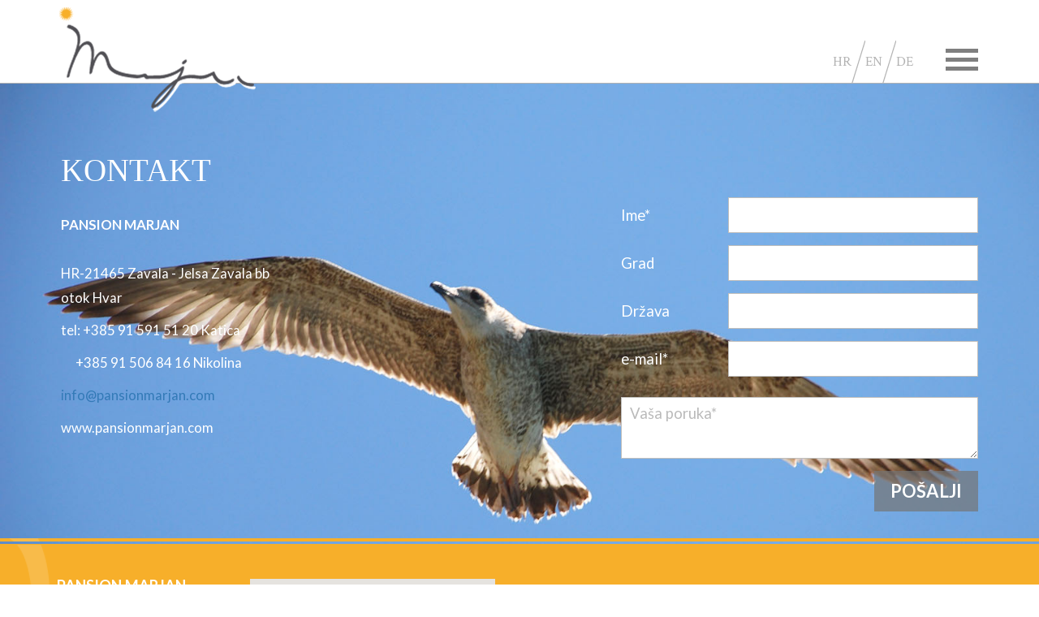

--- FILE ---
content_type: text/html; charset=UTF-8
request_url: http://www.pansionmarjan.com/page/kontakt
body_size: 17971
content:
<html lang="hr">
  <head>
    <meta charset="utf-8">
    <meta http-equiv="X-UA-Compatible" content="IE=edge">
    <meta name="viewport" content="width=device-width, initial-scale=1">

<meta http-equiv="Content-Type" content="text/html; charset=utf-8" /><title>Kontakt Hvar - Pansion Marjan</title><meta name="content-language" content="hr" /><meta name="keywords" content="pansion, hvar, zavala apartman, zavala pansion, zavala sobe, zavala smjeÅ¡taj, hvar smjeÅ¡taj, hrvatska apartmani, pansion hrvatska " /><meta name="description" content="Kontakt, Pansion Marjan - Hvar" /><meta name="robots" content="index,follow" /><meta name="copyright" content="2026 Pansion Marjan" />
<link rel="apple-touch-icon" sizes="180x180" href="/ico/apple-touch-icon.png">
<link rel="icon" type="image/png" href="/ico/favicon-32x32.png" sizes="32x32">
<link rel="icon" type="image/png" href="/ico/favicon-16x16.png" sizes="16x16">
<link rel="manifest" href="/ico/manifest.json">
<link rel="mask-icon" href="/ico/safari-pinned-tab.svg" color="#ffaa00">
<link rel="shortcut icon" href="/ico/favicon.ico">
<meta name="msapplication-TileColor" content="#ffffff">
<meta name="msapplication-TileImage" content="/ico/mstile-144x144.png">
<meta name="msapplication-config" content="/ico/browserconfig.xml">
<meta name="theme-color" content="#ffaa00">

<link rel="stylesheet" href="/bootstrap-3.3.6-dist/css/bootstrap.min.css">

<link rel="stylesheet" href="/css/normalize.css" type="text/css" media="screen">
<link rel="stylesheet" href="/css/general.css" type="text/css" media="screen">

<link rel="stylesheet" type="text/css" href="/css/custom-theme/jquery-ui-1.10.0.custom.css" />

<link rel="stylesheet" href="/css/styles.css?201707011215" type="text/css" media="screen">
<link rel="stylesheet" href="/css/styles_colors.css?201707011215" type="text/css" media="screen">
<link rel="stylesheet" href="/css/styles-responsive.css?201707011215" type="text/css" media="screen">

<link rel="stylesheet" type="text/css" href="/js/lightbox2-master/src/css/lightbox.css" media="screen" />

<link href="https://fonts.googleapis.com/css?family=Crimson+Text|Lato:300,400,700&subset=latin-ext" rel="stylesheet"> 

	<!-- HTML5 shim and Respond.js for IE8 support of HTML5 elements and media queries -->
	<!--[if lt IE 9]>
	  <script src="https://oss.maxcdn.com/html5shiv/3.7.2/html5shiv.min.js"></script>
	  <script src="https://oss.maxcdn.com/respond/1.4.2/respond.min.js"></script>
	<![endif]-->

<script type="text/javascript">
	var lang = 'hr';
	var webroot = '/';
	
</script>
<!-- Google Tag Manager -->
<script>(function(w,d,s,l,i){w[l]=w[l]||[];w[l].push({'gtm.start':
new Date().getTime(),event:'gtm.js'});var f=d.getElementsByTagName(s)[0],
j=d.createElement(s),dl=l!='dataLayer'?'&l='+l:'';j.async=true;j.src=
'https://www.googletagmanager.com/gtm.js?id='+i+dl;f.parentNode.insertBefore(j,f);
})(window,document,'script','dataLayer','GTM-WGPWX2D');</script>
<!-- End Google Tag Manager -->
</head>

<body class="">
	<div id="header" class="container-fluid">
		<div class="wrap">
			<a href="/hr"><img src="/img/logo.png" id="header-logo" alt="" /></a>			<div id="menulang">
				<div id="lang_select">
	<a href="/hr">HR</a><img src="/img/lang-separator.png" alt="" /><a href="/en">EN</a><img src="/img/lang-separator.png" alt="" /><a href="/de">DE</a></div>								<div id="menu_icon_closed" class="menu_icon falselink ">
					<div class="bar"></div>
					<div class="bar"></div>
					<div class="bar"></div>
				</div>
							
			</div>
			<div id="above_menu" class="wrap">
	<nav id="main_menu">
					<ul>
				<li><a href="/hr">NASLOVNA</li></a>				<li role="separator" class="divider"></li>
				
				<li><a href="/page/o-nama">O NAMA</li></a><li><a href="/page/otok-hvar-2">OTOK HVAR</li></a><li><a href="/page/yoga">YOGA ONE RETREAT</li></a><li><a href="/page/nasi-domaci-proizvodi">NAÅ¡I DOMAÄ‡I PROIZVODI</li></a><li><a href="/page/kako-do-nas">KAKO DO NAS</li></a><li><a href="/page/kontakt">KONTAKT</li></a>				
				<li>
					<a id="btn-book-now-top" class="booknow" rel="popover" data-toggle="popover" data-placement="left">
						POŠALJI UPIT					</a>
				</li>
				<li>
					<a href="/reviews">RECENZIJE</a>				</li>
				<li role="separator" class="divider"></li>

				<li class="menu-accommodation"><a href="/accommodations/pansion-marjan">PANSION MARJAN</li></a><li class="menu-accommodation"><a href="/accommodations/kamena-ville-marjan">KAMENE VILE MARJAN</li></a>
			</ul>
			</nav>
</div>		</div>
	</div>
			
	<div id="mainbox">
		<div id="contact">
	<div id="content" class="container-fluid wrap">
		<div class="row">
			<div class="col-xs-12 col-sm-6 col-md-6">
				<h1>
					KONTAKT									</h1>
				
				<div class="text"><p><strong>PANSION MARJAN</strong><br />
<br />
HR-21465 Zavala - Jelsa Zavala bb<br />
otok Hvar &nbsp;&nbsp;</p>

<p>tel: +385 91 591 51 20 Katica</p>

<p>&nbsp; &nbsp; &nbsp; +385 91 506 84 16 Nikolina</p>

<p><a href="mailto:info@pansionmarjan.com">info@pansionmarjan.com</a></p>

<p>www.pansionmarjan.com</p>
</div>
				
				
			</div>
			<div class="col-xs-12 col-sm-6 col-md-6">
				<div id="contact-form">
					<div class="control-group">
						<label>Ime*</label><input class="poruka-ime span12" type="text" value="" placeholder="" />
					</div>
					<div class="control-group">
						<label>Grad</label><input class="poruka-grad span12" type="text" value="" placeholder="" />
					</div>
					<div class="control-group">
						<label>Država</label><input class="poruka-drzava span12" type="text" value="" placeholder="" />
					</div>
					<div class="control-group">
						<label>e-mail*</label><input class="poruka-email span12" type="text" value="" placeholder="" />
					</div>
					<div class="control-group">
						<textarea class="poruka-poruka span12" rows="3" placeholder="Vaša poruka*"></textarea>
					</div>

					<button class="poruka-sendme pull-right" data-url="/contacts/posaljiporuku" type="button">POŠALJI</button>

					<div class="txt-center padd-t10">
						<img src="/img/loading_bar.png" class="loading_bar_c" style="margin-bottom: 10px; display: none;" alt="" />						<div class="contact_msg_post" style="display:none;">Vaš upit je poslan! Naši agenti će vas uskoro kontaktirati.</div>
						<div class="contact_msg_fail" style="display:none;">Vaš upit nije poslan, molimo pokušajte ponovno ili nas kontaktirajte na: info@pansionmarjan.com</div>
					</div>
				
				</div>
			</div>
		</div>
	</div>	
</div>		</div>
		
	<div id="footer-outer">
	<div id="footer" class="container-fluid">
		<div class="wrap">
			<div class="row">
				<div class="col-sm-6">
					<div class="col-md-5">
						<div class="foot-title">PANSION MARJAN</div>
						Zavala 128, 21465 Jelsa-Hvar						<br/>
						<br/>
						<div class="foot-title">KAMENE VILE MARJAN</div>
						Pitve 106, 21465 Jelsa-Hvar						<br/>
						<br/>
						<span class="tel">tel:</span>
						<a href="tel+385 21 767073">+385 21 767073</a>						<br/>
						<span class="tel"></span>
						<a href="tel+385 91 5085969">+385 91 5085969</a>						<br/>
						<br/>
						<a href="mailto:info@pansionmarjan.com">info@pansionmarjan.com</a>						<a href="mailto:marijamarjan@net.hr">marijamarjan@net.hr</a>					</div>
					<div class="col-md-7 md-padding-top   footer-toggle hidden-xs visible-sm visible-md-block visible-lg-block">
						<div id="map-wrap">
							<div id="map-canvas"></div>
						</div>
					</div>
				</div>
				<div id="weather-and-social" class="col-sm-6 sm-padding-top   footer-toggle hidden-xs visible-sm visible-md-block visible-lg-block">
					<div class="col-md-5">
						<div class="foot-subtitle">Vremenska prognoza:</div>

						<div id="cont_8cfa4c420242ac91e0654474a7cd5689"><script type="text/javascript" async src="https://www.theweather.com/wid_loader/8cfa4c420242ac91e0654474a7cd5689"></script></div>
					</div>
					<div class="col-md-7 footer-find-us md-padding-top">
						<div id="find-us-icons">
							<div class="foot-subtitle">Pronađi nas na:</div>
							<a href="https://www.tripadvisor.com/Hotel_Review-g659962-d1832547-Reviews-Pansion_Marjan-Jelsa_Hvar_Island_Split_Dalmatia_County_Dalmatia.html" target="_blank"><img src="/img/footer_icon_tripadvisor.png" alt="" /></a>
							<a href="https://www.facebook.com/pansionmarjan/?fref=ts" target="_blank"><img src="/img/footer_icon_facebook.png" alt="" /></a>
							<a href="https://twitter.com/MarjanMarija" target="_blank"><img src="/img/footer_icon_twitter.png" alt="" /></a>
							<a href="https://www.youtube.com/channel/UCft3_-FqtflBszyHhkaBsQw" target="_blank"><img src="/img/footer_icon_youtube.png" alt="" /></a>
						</div>

						<div id="btn-share-on" class="falselink">
								<div class="share-subtitle">Podijelite:</div>
				                <img src="/img/footer_shareon.png" alt="" />			              	<!-- AddToAny BEGIN -->
							<div id="share-btns" class="a2a_kit a2a_kit_size_32 a2a_default_style" style="display:none;">
								<a class="a2a_button_facebook"></a>
								<a class="a2a_button_twitter"></a>
								<a class="a2a_button_google_plus"></a>
								<a class="a2a_button_pinterest"></a>
								<a class="a2a_button_whatsapp"></a>
								<a class="a2a_dd" href="http://www.addtoany.com/share_save"></a>
							</div>
							<script type="text/javascript" src="//static.addtoany.com/menu/page.js"></script>
							<!-- AddToAny END -->
						</div>
					</div>
				</div>
			</div>
			<hr/>
			<div id="foot-menu" class="row   footer-toggle hidden-xs visible-sm visible-md-block visible-lg-block">
				<div class="col-xs-12 col-sm-4 col-md-4">
					<a href="/page/nasi-domaci-proizvodi" id="foot-homemade"><img src="/img/pansion-marjan-hvar-homemade-products.png" alt="" /></a><a href="/page/yoga" id="foot-yoga"><img src="/img/pansion-marjan-hvar-yoga-logo.png" alt="" /></a>
					<div class="foot-home hidden-xs hidden-sm">
						<a href="/hr">Naslovna</a>
					</div>
				</div>
				<div class="col-xs-12 col-sm-2 col-md-2 sm-padding-top hidden-xs hidden-sm"><ul><li><a href="/accommodations/pansion-marjan">PANSION MARJAN</li></a><li><a href="/page/crveni">CRVENI Apartman 2+2</li></a><li><a href="/page/zeleni">ZELENI Apartman 2+2</li></a><li><a href="/page/zuti">Å½UTI Apartman 2+1</li></a><li><a href="/page/sobe">SOBE 2+1</li></a><li><a href="/page/aktivnosti-zavala">AKTIVNOSTI - ZAVALA </li></a><li><a href="/page/gastronomija-zavala">GASTRONOMIJA </li></a><li><a href="/page/pansion-marjan-cijene-za-sezonu-2023">CIJENE </li></a><li><a href="/page/zavala">ZAVALA </li></a></ul></div><div class="col-xs-12 col-sm-2 col-md-2 sm-padding-top hidden-xs hidden-sm"><ul><li><a href="/accommodations/kamena-ville-marjan">KAMENE VILE MARJAN</li></a><li><a href="/page/sadrzaji-dodatne-usluge-pitve">SADRÅ¾AJI-DODATNE USLUGE </li></a><li><a href="/page/aktivnosti-pitve">AKTIVNOSTI - PITVE </li></a><li><a href="/page/gastronomija-pitve">GASTRONOMIJA </li></a><li><a href="/page/cijene-za-sezonu-2017">CIJENE  </li></a><li><a href="/page/pitve">PITVE </li></a></ul></div><div class="col-xs-12 col-sm-2 col-md-2 sm-padding-top hidden-xs hidden-sm"><ul><li><a href="/page/o-nama">O NAMA </li></a><li><a href="/page/otok-hvar-2">OTOK HVAR </li></a><li><a href="/page/yoga">YOGA ONE RETREAT </li></a><li><a href="/page/nasi-domaci-proizvodi">NAÅ¡I DOMAÄ‡I PROIZVODI </li></a><li><a href="/page/kako-do-nas">KAKO DO NAS </li></a><li><a href="/page/kontakt">KONTAKT </li></a></ul></div><div class="col-xs-12 col-sm-2 col-md-2 sm-padding-top hidden-xs hidden-sm"><ul></ul></div><div class="col-xs-12 col-sm-2 col-md-2 sm-padding-top hidden-xs hidden-sm"><ul></ul></div>				<div class="col-xs-12 col-sm-2 col-md-2 sm-padding-top hidden-xs hidden-sm">
					<ul>
						<li>
							<a id="btn-book-now-btm" class="booknow" rel="popover" data-toggle="popover" data-placement="top">
								POŠALJI UPIT							</a>
						</li>
						<li>
							<a href="/reviews">RECENZIJE</a>						</li>
					</ul>
				</div>
			</div>
			<div class="row   footer-toggle hidden-xs visible-sm visible-md-block visible-lg-block">
				<div class="col-md-12 copyright">
					<div class="text">Pansion Marjan, Copyright 2026.</div>
					<hr/>
				</div>
			</div>
		</div>
	</div>
</div>



<div id="upitforma" style="display: none;">
	<div class="upit-inside">
					<input class="upit-offer-id" type="hidden" value="" />
							<input class="upit-category-id" type="hidden" value="" />
				<span class="control-group"><input class="upit-ime span12" type="text" value="" placeholder="Ime*" /></span>
		<span class="control-group"><input class="upit-grad span12" type="text" value="" placeholder="Grad" /></span>
		<span class="control-group"><input class="upit-drzava span12" type="text" value="" placeholder="Država" /></span>
		<span class="control-group"><input class="upit-email span12" type="text" value="" placeholder="e-mail*" /></span>
		
		<span class="control-group date"><input class="upit-date_start span6 datepicker" type="text" value="" placeholder="Dolazak" /></span>
		<span class="control-group date"><input class="upit-date_end span6 datepicker" type="text" value="" placeholder="Odlazak" /></span>
		<span class="control-group"><input class="upit-broj_odrasli span12" type="text" value="" placeholder="Br. odraslih osoba" /></span>
		<span class="control-group"><input class="upit-broj_djeca span12" type="text" value="" placeholder="Broj djece" /></span>
		
		<span class="control-group"><textarea class="upit-poruka span12" rows="3" placeholder="Vaša poruka*"></textarea></span>
		<button class="upit-sendme pull-right" data-url="/contacts/posaljiupit" type="button">POŠALJI</button>
		<button class="upit-cancel" type="button">PONIŠTI</button>
		<div class="upit-close" style="display:none;"><button class="upit-close-btn" type="button">ZATVORI</button></div>
		<div class="txt-center padd-t10">
			<img src="/img/loading_bar.png" class="loading_bar_c" style="margin-bottom: 10px; display: none;" alt="" />			<div class="contact_msg_post" style="display:none;">Vaš upit je poslan! Naši agenti će vas uskoro kontaktirati.</div>
			<div class="contact_msg_fail" style="display:none;">Vaš upit nije poslan, molimo pokušajte ponovno ili nas kontaktirajte na: info@pansionmarjan.com</div>
		</div>
	</div>
</div>

<button id="footer-toggle" class="falselink visible-xs hidden-sm hidden-md-block hidden-lg-block" type="button"><span class="plus-minus">+</span> <span class="plus-minus" style="display: none;">-</span> KONTAKT INFO. / DRUŠTVENE MREŽE</button>
	<img src="/img/back-to-top.png" id="back-to-top" class="falselink" alt="" />	

	<script src="/js/jquery-1.11.3.min.js"></script>

	<script src="/js/jquery-ui-1.10.3.custom.js" type="text/javascript"></script>
	<script src="/js/jquery.ui.touch-punch.min.js" type="text/javascript"></script>

    <script src="/bootstrap-3.3.6-dist/js/bootstrap.min.js"></script>

		<script type="text/javascript" src="/js/lightbox2-master/src/js/lightbox.js"></script>

    <!-- IE10 viewport hack for Surface/desktop Windows 8 bug -->
    <script src="/js/ie10-viewport-bug-workaround.js"></script>

	<script src="/js/script.js"></script>

	<script type="text/javascript" src="http://maps.google.com/maps/api/js?key=AIzaSyADTnteqiGGPTVxHlhD9ZTl56k87AdLOSg"></script>
<script type="text/javascript">

	$(document).ready(function () { initialize();  });

	function updateMarkerPosition(marker, nr) {
		console.log(nr+' '+marker.lat()+' '+marker.lng());
		$('#ConfigLokacija'+nr+'Lat').val(marker.lat());
		$('#ConfigLokacija'+nr+'Long').val(marker.lng());
	}

    function initialize() {
    	var naziv = 'Pansion Marjan';
    	var lat = '43.12320643029838';
    	var lng = '16.695887273788458';
		if ('0' == lat || '' == lat) { lat='43.507160406516114'; }
		if ('0' == lng || '' == lng) { lng='16.439822143554693'; }

    	var naziv2 = 'Kamene vile Marjan';
    	var lat2 = '43.14601736071448';
    	var lng2 = '16.671787682341574';
		if ('0' == lat2 || '' == lat2) { lat2='43.508160406517114'; }
		if ('0' == lng2 || '' == lng2) { lng2='16.439122143553693'; }

       var locations = [
	     ['1', lat, lng, naziv],
	     ['2', lat2, lng2, naziv2]
		];
		var map = new google.maps.Map(document.getElementById('map-canvas'), {
		     zoom: 14,
		     center: new google.maps.LatLng(locations[1][1], locations[1][2]),
		     mapTypeId: google.maps.MapTypeId.ROADMAP,
		     scrollwheel: false,
		     mapTypeControl: false,
		});

		var infowindow = new google.maps.InfoWindow;

		var bounds = new google.maps.LatLngBounds();

		var marker, i, nr;

		for (i = 0; i < locations.length; i++) {
			var myLatLng = new google.maps.LatLng(locations[i][1], locations[i][2]);
		    marker = new google.maps.Marker({
		         position: myLatLng,
		         map: map,
		         title: locations[i][3],
		         /*icon: {
			        path: google.maps.SymbolPath.CIRCLE,
			        scale: 8.5,
			        fillColor: "#F7AF29",
			        fillOpacity: 0.4,
			        strokeWeight: 0.4
			    },*/
		    });

		    google.maps.event.addListener(marker, 'click', (function(marker, i) {
		         return function() {
		             infowindow.setContent(locations[i][3]);
		             infowindow.open(map, marker);
		         }
		    })(marker, i));

		    bounds.extend(myLatLng);
		}
		map.fitBounds(bounds);
		  
	}

</script>
	<script>
  (function(i,s,o,g,r,a,m){i['GoogleAnalyticsObject']=r;i[r]=i[r]||function(){
  (i[r].q=i[r].q||[]).push(arguments)},i[r].l=1*new Date();a=s.createElement(o),
  m=s.getElementsByTagName(o)[0];a.async=1;a.src=g;m.parentNode.insertBefore(a,m)
  })(window,document,'script','https://www.google-analytics.com/analytics.js','ga');

  ga('create', 'UA-47485745-13', 'auto');
  ga('send', 'pageview');

</script></body>

</html>

--- FILE ---
content_type: text/css
request_url: http://www.pansionmarjan.com/css/general.css
body_size: 1396
content:
.padd-lr20 { padding-left: 20px; padding-right: 20px; }
.padd-lr10 { padding-left: 10px;	padding-right: 10px; }
.padd-b5    { padding-bottom: 5px; }
.padd-b10   { padding-bottom: 10px; }
.padd-b20   { padding-bottom: 20px; }
.padd-b30   { padding-bottom: 30px; }
.padd-t5    {	 padding-top: 5px; }
.padd-t10   {	 padding-top: 10px; }
.padd-t20   {	 padding-top: 20px; }
.padd-t30   { padding-top: 30px; }
.padd-tb5   {	 padding-top: 5px; padding-bottom: 5px; }
.padd-tb10 { padding-top: 10px;	padding-bottom: 10px; }
.padd-tb20 { padding-top: 20px;	padding-bottom: 20px; }

.margin-t30 { margin-top: 30px; }
.margin-t20 { margin-top: 20px; }
.margin-t10 { margin-top: 10px; }
.margin-b30 { margin-bottom: 30px; }
.margin-b20 { margin-bottom: 20px; }
.margin-b10 { margin-bottom: 10px; }

.txt-center   { text-align: center; }
.txt-justify { text-align: justify; }
.txt-left      { text-align: left; }
.txt-right    { text-align: right; }

.smallest    { font-size: 70%; }
.smaller      { font-size: 90%; }
.larger        { font-size: 110%; }
.evenlarger { font-size: 130%; }

.hide { display: none; }
.halfvisible { opacity: 0.4; }
.falselink { cursor: pointer; }
.visible { opacity: 1; }

.noselect {
	-webkit-user-select: none;
	-khtml-user-select: none;
	-moz-user-select: none;
	-ms-user-select: none;
	-o-user-select: none;
	user-select: none;	
}


--- FILE ---
content_type: text/css
request_url: http://www.pansionmarjan.com/css/styles.css?201707011215
body_size: 13484
content:
html, body {
	padding: 0;
	margin: 0;
}
.wrap {
	width: 1170px;
	max-width: 100%;
	margin: 0 auto;
	padding: 0 20px;

	font-family: 'Lato', sans-serif;
	font-weight: 400;

	font-size: 1.2em;
}
img {
	max-width: 100%;
	height: auto !important;
}


/*/////  	HEADER    ////////////////////////////////*/
#header {
	border-bottom: 1px solid #B2B2B2;
	overflow: auto;
	padding-top: 50px;
}
#header-logo {
	position: absolute;
	z-index: 1060;
	top: 0;
	margin-left: -15px;
}
#menulang {
	float: right;
	display: inline-block;
	width: 50%;
	text-align: right;
}
#lang_select {
	display: inline-block;
	color: #6B695D;
	font-family: 'Crimson Text', serif;
}
#lang_select img {
	display: inline-block;
	float: left;
}
#lang_select a, #lang_select a:visited {
	color: #B2B2B2;
	display: inline-block;
	line-height: 52px;
	float: left;
}
#lang_select a:hover, #lang_select a:active {
	color: #7F7F7F;
	text-decoration: none;
}
#glavnislider {
    margin-top: -1px;
}
.pitve #pageslider {
    margin-bottom: 30px;
}


/*/////  	MENU    ////////////////////////////////*/
#above_menu {
	position: absolute;
	padding: 0;
}
#main_menu {
	height: auto;
	position: absolute;
	right: 40px;
	top: 80px;
	z-index: 99;
	background-color: #F7AF29;
	padding: 16px 30px;

	max-width: 100%;
	text-align: left;

	font-family: 'Lato', sans-serif;
	font-size: 1em;
	line-height: 1.8em;
	font-weight: 400;

	display: none;

	border: 1px solid #fff;
	-webkit-box-shadow: 1px 1px 10px 0px rgba(255, 255, 255, 0.5);
	-moz-box-shadow:    1px 1px 10px 0px rgba(255, 255, 255, 0.5);
	box-shadow:         1px 1px 10px 0px rgba(255, 255, 255, 0.5);
}

#main_menu ul {
	margin: 0;
	padding: 0;
}
#main_menu li {
	list-style: none;
	width: 100%;
}
#main_menu li.divider {
    padding: 10px 0;
}
#main_menu a:hover, #main_menu .falselink:hover {
	text-decoration: underline;
}
#main_menu li a, #main_menu li a:visited,
#main_menu .falselink {
	width: 100%;
	display: block;
	color: #fff;
}
#main_menu li.menu-accommodation a, #main_menu li.menu-accommodation a:visited {
	color: #000;
}
#main_menu .dropme ul {
	display: none;
}
#main_menu ul li ul li a {
	padding-left: 20px;
	font-style: italic;
}
#main_menu ul li ul li a, #main_menu ul li ul li a:visited {
	color: #C0883E;
}
.menu_icon {
	width: 40px;
	float: right;
}
.menu_icon .bar {
	background-color: #7F7F7F;
	width: 100%;
	height: 5px;
	margin-bottom: 6px;
}
#main_menu .menu_icon .bar {
	background-color: #7F7F7F;

}
#menu_icon_closed {
	margin-top: 10px;
	margin-left: 40px;
	z-index: 2;
}
.menu-title {
	color: #C0883E;
	font-family: 'Lato', sans-serif;
	font-weight: 700;
	font-size: 1.3em;
	margin-top: -5px;
}

/*/////  	FOOTER    ////////////////////////////////*/
#footer {
	/*background-color: #F8AF2E;*/
	background: url('../img/footer.png') no-repeat scroll top;
	padding-top: 50px;
	padding-bottom: 40px;
	margin-top: -7px;
	padding-left: 0;
	padding-right: 0;

	color: #fff;
	font-size: 0.9em;
	line-height: 1.3em;
}
#footer-outer {
	/*background-color: #EC981D;*/
	background: url('../img/footer_bg.png') repeat-x scroll top;
	background: url('../img/footer_bg.png') repeat-x scroll top, -moz-linear-gradient(top, rgba(236,152,29,0) 1%, rgba(236,152,29,0) 7%, rgba(236,152,29,1) 8%, rgba(236,152,29,1) 35%); /* FF3.6-15 */
	background: url('../img/footer_bg.png') repeat-x scroll top, -webkit-linear-gradient(top, rgba(236,152,29,0) 1%,rgba(236,152,29,0) 7%,rgba(236,152,29,1) 8%,rgba(236,152,29,1) 35%); /* Chrome10-25,Safari5.1-6 */
	background: url('../img/footer_bg.png') repeat-x scroll top, linear-gradient(to bottom, rgba(236,152,29,0) 1%,rgba(236,152,29,0) 7%,rgba(236,152,29,1) 8%,rgba(236,152,29,1) 35%); /* W3C, IE10+, FF16+, Chrome26+, Opera12+, Safari7+ */
	filter: progid:DXImageTransform.Microsoft.gradient( startColorstr='#00ec981d', endColorstr='#ec981d',GradientType=0 ); /* IE6-9 */
}
#footer .wrap {
	padding-left: 0;
	padding-right: 0;
}
.foot-title {
    font-size: 1.2em;
	font-weight: bold;
	margin-bottom: 0.5em;
}
#footer .tel {
	width: 30px;
	display: inline-block;
}
#map-canvas {
	width: 100%;
	height: 200px;
}
#footer #map-canvas {
	color: #000;
}
#footer a, #footer a:visited {
	color: #fff;
	text-decoration: underline;
}
.copyright {
	font-size: 0.68em;
	margin-top: 8px;
}
.foot-subtitle {
    margin-bottom: 1em;
    border-bottom: 1px solid #fff;
    padding: 10px;
    text-align: center;
}
#cont_ab7fc955f21f5a1bb24e529e25639a07 {
	margin-left: -20px !important;
}

.copyright .text {
	float: left;
	display: inline-block;
	margin-top: 6px;
	margin-right: 20px;
}
#foot-menu a {
	display: block;
	text-decoration: none;
}
#foot-menu a:hover, #foot-menu a:active {
	text-decoration: underline;
}
#foot-menu ul {
	margin: 0;
	padding: 0;
}
#foot-menu li {
	list-style: none;
	line-height: 1.6em;
}
.foot-home {
	float: right;
    margin-right: 40px;
    position: absolute;
    right: 0;
}
#border-bottom {
	height: 4px;
	width: 100%;
	background-color: #F7AF2A;
	background: url('../img/footer.png') repeat-x scroll top;
	position: absolute;
	z-index: 999;
	bottom: 4px;
}
#find-us-icons {
	overflow: auto;
}
#find-us-icons a {
	display: block;
	float: left;
	margin-left: 9%;
	max-width: 18%;
}
#find-us-icons a:first-of-type {
	margin-left: 0;
}
#btn-share-on {
	margin-top: 40px;
	overflow: auto;
	text-align: center;
}
.share-subtitle {
	display: inline-block;
	line-height: 42px;
	margin-right: 10px;
}
#btn-share-on img {
	display: inline-block;
}
#btn-share-on .a2a_label {
	display: none !important;
}
#btn-share-on a {
	width: auto;
	margin-right: 0;
	display: inline-block;
}
#share-btns {
    clear: both;
    display: inline-block;
	margin-top: 10px;
}
#foot-homemade {
	float: left;
	padding-left: 5%;
	max-width: 45%;
}
#foot-yoga {
	clear: both;
	float: left;
	padding-left: 3%;
	max-width: 45%;
}
#footer-toggle {
	width: 100%;
	background-color: #EC981C;
	color: #fff;
	border: none;
	font-weight: bold;
	padding: 1em;
	font-size: 1.3em;
}
#cat-toggle {
	width: 100%;
	background-color: #41C1DC;
	color: #fff;
	border: none;
	font-weight: bold;
	padding: 1em;
	margin-bottom: 60px;
	font-size: 1.3em;
}


/*/////  	MAIN    ////////////////////////////////*/

#mainbox {
	color: #6B695D;
}
#above-slider {
	position: absolute;
	z-index: 999;
	left: 0;
	right: 0;
	top: 0;
	bottom: 0;
	height: 220px;
	max-height: 100%;
	margin: auto;
	text-align: center;
}
#above-slider a {
    display: block;
    overflow: auto;
    max-width: 100%;
}
.carousel-inner > .item > a > img, .carousel-inner > .item > img {
    width: 100%;
}
.carousel-inner .item.slider-image {
	height: 380px;
	background-size: cover;
	background-position: center;
    background-repeat: no-repeat;
}
#border-right {
	border-right: 1px solid #fff;
	position: absolute;
	z-index: 999;
	width: 50%;
	height: 75%;
	left: 0;
	top: 10%;
}
#content {
	padding-top: 60px;
	padding-bottom: 40px;

	line-height: 1.8em;
}
.hidden {
	display: none;
}

/*/////  	CONTENT    ////////////////////////////////*/
h1, h2, h3 {
	font-family: serif;
	margin-bottom: 0.8em;
	color: #808080;
}
h1 {
    font-size: 2.3em;
}
.review {
	margin-bottom: 50px;
}
.review .naslov {
	margin-bottom: 10px;
}
.review .naslov b {
	font-size: 1.1em;
}
#cat-subitems {
	margin-top: 30px;
	margin-bottom: 30px;
}
.subitem {
	margin-bottom: 10px;
	clear: both;
}
.subitem a {
    position: relative;
}
.subitem .title {
    position: absolute;
    color: #fff;
	font-size: 1.3em;
	padding: 12px 15px;
	font-weight: 300;
}
.subitem .title b {
	display: block;
	font-size: 1.6em;
}
#estate-images {
	float: right;
	margin: 20px 10px 10px 0;
}
#gallery-thumbs {
	margin-top: 2px;
	margin-right: -2px;
}
#gallery-thumbs .thumb {
	display: inline-block;
	margin: 2.5% 2% 0 0;
	width: 31.5%;
}
#gallery-thumbs .thumb:nth-child(3n+3) {
	margin-right: 0;
}
#gallery-thumbs .thumb img {
	width: 100%;
}
.offer-imgspec {
	margin-top: 60px;
	margin-bottom: 80px;
}
#contact {
	background: url('../img/kontakt-background.jpg') no-repeat scroll top;
	background-size: cover;

	color: #fff;
}
#contact h1, #contact h2, #contact h3 {
	color: #fff;
}
#contact-form {
	width: 440px;
	max-width: 100%;
	float: right;
	margin-top: 80px;
}
#contact-form .control-group {
    margin-bottom: 15px;
}
#contact-form label {
	width: 30%;
	font-weight: normal;
	font-size: 1.1em;
}
#contact-form input {
	width: 70%;
}
#contact-form textarea {
	width: 100%;
	margin-top: 10px;
}
#contact-form input, #contact-form textarea {
	border: 1px solid #BFBEBC;
	border-radius: 0;
	box-shadow: none;
	padding: 10px;
	font-size: 1.1em;
}
#contact-form .control-group.error input, #contact-form .control-group.error select, #contact-form .control-group.error textarea {
	background-color: #F9C5D3;
	border: 1px #FF495F solid;
}
#contact-form .poruka-sendme {
	background-color: #757575;
	background-color: rgba(117, 117, 117, 0.7);
	border: none;
	font-weight: bold;
	font-size: 1.3em;
	padding: 10px 20px;
}
#pitve-gallery {
	padding-left: 30px;
    padding-top: 35px;
}
#pitve-gallery a, #pitve-gallery a:visited {
	font-family: serif;
	font-size: 2em;
	font-style: italic;
	color: #8F8D8C;
	text-decoration: none;
	display: block;
	margin-bottom: 50px;
}
#pitve-gallery .popup-images, #pitve-gallery .popup-images2 {
    overflow: auto;
}
#pitve-gallery .link {
	display: inline-block;
	padding-left: 15px;
}
#pitve-gallery .link-line {
	margin-top: -5px;
	border-bottom: 1px solid #8F8D8C;
}
#pitve-gallery a img {
    float: right;
    margin-top: 7px;
    padding-left: 8px;
    background-color: #fff;
}
#pitve-header {
	margin-bottom: 80px;
}
body.green .pitve h1,
.pitve h1, .pitve h2 {
	font-size: 1.3em;
	font-weight: bold;
	color: #5C5C5C;
	margin-bottom: 10px;
}
#pitve-thumbs {
	margin: 60px 0 80px 0;
	overflow: auto;
}
#pitve-thumbs .thumblarge {
	width: 54.8%;
	float: left;
}
#pitve-thumbs .thumbsmall {
	float: left;
	width: 21.5%;
	margin-bottom: 1%;
	margin-left: 1%;
}
.wrap.pitve .thumblarge {
	margin-bottom: 10px;
}
#pitve-spec {
    margin-top: 10px;
}


/*////////////// upit form box */
#btn-book-now {
	background-color: #F7AF2A;
	color: #fff;
	font-size: 2em;
	padding: 20px;
	font-weight: bold;
	display: inline-block;
	margin-bottom: 30px;
}
#btn-book-now:hover {
	text-decoration: none;
	background-color: #32A8C4;
}
.upit-inside input, .upit-inside textarea {
    width: 100%;
    margin-bottom: 10px;
}
.popover {
	background-color: #B2B2B2;
	color: #fff;
	border-radius: 0;
	box-shadow: none;
	-webkit-box-shadow: none;
	border: none;
	min-width: 250px;

	/*border: 1px solid #fff;
	-webkit-box-shadow: 1px 1px 10px 0px rgba(255, 255, 255, 0.5);
	-moz-box-shadow:    1px 1px 10px 0px rgba(255, 255, 255, 0.5);
	box-shadow:         1px 1px 10px 0px rgba(255, 255, 255, 0.5);*/
}
.popover input, .popover textarea, .popover button {
	box-shadow: none;
	border-radius: 0;
	border: 1px solid #fff;
}
.popover.top > .arrow {
	display: none;
}
.popover .control-group.error input, .popover .control-group.error select, .popover .control-group.error textarea {
	background-color: #F9C5D3;
	border: 1px #FF495F solid;
}
.popover button {
	background-color: #fff;
	background-image: none;
	color: #B2B2B2;
	padding: 5px 10px;
	border: 0;
	font-weight: bold;
	font-size: 1.3em;
	border: 0;
	margin: 10px 0 5px 0;
}
.popover button.upit-cancel {
	background-color: #EAEAEA;
	color: #B2B2B2;
}
.popover .upit-close {
	text-align: center;
}
.upit-inside {
	margin: 10px 0;
}
.ui-datepicker td .ui-state-hover {
    background: #1FAFBE;
    border-color: #1FAFBE;
    border-radius: 0;
    color: #FFFFFF;
    text-shadow: 0 -1px 0 rgba(0, 0, 0, 0.25);
}
.control-group.date {
	display: inline;
}
.upit-inside input.upit-date_start {
	float: left;
	width: 48%;
}
.upit-inside input.upit-date_end {
	float: right;
	width: 48%;
}
.popup-title {
	text-align: center;
	font-size: 1.2em;
	margin-bottom: 15px;
}
.popup-title b {
	display: block;
	font-size: 1.2em;
	line-height: 1em;
}
.addbox {
	padding: 12px;
}
.addbox .plusbtn .icon_expand {
	opacity: 0.7;

	position: absolute;
	right: 40px;
	margin-top: -2px;
}
.addbox .icon-expand {
	background: url("../img/plus.png");
	width: 34px;
	height: 36px;
	float: right;
	margin-right: -36px;
}
.addbox .icon-expand.minus {
	background: url("../img/minus.png");
}
.addbox .plusbtn {
	padding: 4% 50px 4% 10%;
	color: #fff;
	font-size: 1.4em;
}
.addbox.outer .plusbtn {
	background-color: #AEC63C;
}
.addbox.outer .txt {
	background-color: #E2EBB9;
}
.addbox.inner .plusbtn {
	background-color: #F7A28E;
}
.addbox.inner .txt {
	background-color: #FCDDD7;
}
.addbox.activities .plusbtn {
	background-color: #A79AC6;
}
.addbox.activities .txt {
	background-color: #DFDBEB;
}
.addbox .txt {
	padding: 1% 2%;
	display: none;
}
#back-to-top {
	position: fixed;
	bottom: 15%;
	right: 0;
	display: none;
}


.mfp-container {
    padding: 0;
}

--- FILE ---
content_type: text/css
request_url: http://www.pansionmarjan.com/css/styles_colors.css?201707011215
body_size: 2366
content:

/*////////////// header border */
body.blue #header {
	border-bottom: 1px solid #60CAE2;
}
body.green #header {
	border-bottom: 1px solid #AEC63C;
}
body.red #header {
	border-bottom: 1px solid #DB491B;
}
body.yellow #header {
	border-bottom: 1px solid #E0C239;
}
body.gray #header {
	border-bottom: 1px solid #A9BFCB;
}


/*////////////// menu */
body.blue #main_menu {
	background-color: #41C1DC;
}
body.green #main_menu {
	background-color: #AEC63C;
}
body.red #main_menu {
	background-color: #DB491B;
}
body.yellow #main_menu {
	background-color: #E0C239;
}
body.gray #main_menu {
	background-color: #A9BFCB;
}

/*////////////// main title */
body.blue h1 {
	color: #41C1DC;
}
body.green h1 {
	color: #AEC63C;
}
body.red h1 {
	color: #DB491B;
}
body.yellow h1 {
	color: #E0C239;
}
body.gray h1 {
	color: #A9BFCB;
}

/*////////////// book form btn */
body.blue #btn-book-now {
    background-color: #41C1DC;
    margin-top: 40px;
}
body.green #btn-book-now {
    background-color: #AEC63C;
    margin-top: 40px;
}
body.red #btn-book-now {
    background-color: #DB491B;
    margin-top: 40px;
}
body.yellow #btn-book-now {
    background-color: #E0C239;
    margin-top: 40px;
}
body.gray #btn-book-now {
    background-color: #A9BFCB;
    margin-top: 40px;
}


/*////////////// popover */

body.blue .popover {
	background-color: #32A8C4;
}
body.green .popover {
	background-color: #AEC63C;
}
body.red .popover {
	background-color: #DB491B;
}
body.yellow .popover {
	background-color: #E0C239;
}
body.gray .popover {
	background-color: #A9BFCB;
}

/**/
body.blue .popover button {
	color: #32A8C4;
}
body.green .popover button {
	color: #AEC63C;
}
body.red .popover button {
	color: #DB491B;
}
body.yellow .popover button {
	color: #E0C239;
}
body.gray .popover button {
	color: #A9BFCB;
}

/**/
body.blue .popover button.upit-cancel {
	color: #8DD2E2;
	background-color: #32A8C4;
}
body.green .popover button.upit-cancel {
	color: #AEC63C;
	background-color: #D5E585;
}
body.red .popover button.upit-cancel {
	color: #DB491B;
	background-color: #F3C1B1;
}
body.yellow .popover button.upit-cancel {
	color: #E0C239;
	background-color: #F5EBBE;
}
body.gray .popover button.upit-cancel {
	color: #A9BFCB;
	background-color: #E3EAEE;
}

--- FILE ---
content_type: text/css
request_url: http://www.pansionmarjan.com/css/styles-responsive.css?201707011215
body_size: 2772
content:
@CHARSET "UTF-8";

@media (max-width: 1170px) {

	#footer {
		padding-right: 15px;
		padding-left: 15px;
	}
	#above_menu {
		left: 0;
	}
	.copyright .text {
	    margin-top: -11px;
	}
	#header-logo {
		margin-left: -30px;
	}
}



@media (max-width: 991px) { 
	.md-padding-top {
	    padding-top: 20px;
	}
	#pageslider img {
		width: 100%;
	}
	#gallery-thumbs {
		margin-top: 2px;
		margin-right: 0px;
	}
	#gallery-thumbs .thumb {
		display: inline-block;
		margin: 2% 2% 0 0;
		width: 23%;
	}
	#gallery-thumbs .thumb:nth-child(3n+3) {
		margin-right: 2%;
	}
	#gallery-thumbs .thumb:nth-child(4n+4) {
		margin-right: 0;
	}
	#pitve-gallery {
	    padding-left: 0px;
	    padding-top: 0px;
	}
	#foot-homemade {
		padding-left: 1%;
		max-width: 50%;
	}
}

@media (max-width: 768px) { 
	.sm-padding-top {
	    padding-top: 20px;
	}
	.foot-home {
		float: none;
		margin-right: 0;
	}
	#foot-homemade, #foot-yoga {
	    clear: none;
	    padding-bottom: 10px;
	}
	.copyright {
		padding-top: 20px;
	}
	#contact-form {
		float: none;
	}
	#pitve-gallery  {
		margin-top: 30px;
		margin-bottom: 30px;
	}
	#above-slider {
		padding-top: 10%;
	}
	.carousel-indicators {
	    bottom: 0;
	}

	.subitem .title {
		font-size: 1.1em;
		padding: 12px 5px;
		line-height: 1.3em;
	}
	.carousel-inner .item.slider-image {
		height: 250px;
	}
}


@media (max-width: 600px) { 
	#pitve-thumbs .thumblarge {
		width: 100%;
		float: left;
	}
	#pitve-thumbs .thumbsmall {
		float: left;
		width: 23%;
		margin-bottom: 0;
		margin-left: 0;
		margin-right: 2.5%;
		margin-top: 2%;
	}
	#pitve-thumbs .thumbsmall:nth-child(5n+5) {
		margin-right: 0%;
	}
}

@media (max-width: 550px) { 
	#menu_icon_closed {
	    margin-left: 20px;
	}
	#header-logo {
	    margin-left: -20px;
	    max-width: 50%;
	}
	#header .wrap {
		padding: 0 10px;
	}

	#gallery-thumbs .thumb {
		display: inline-block;
		margin: 2.5% 2% 0 0;
		width: 31.5%;
	}
	#gallery-thumbs .thumb:nth-child(3n+3) {
		margin-right: 0;
	}
	#gallery-thumbs .thumb:nth-child(4n+4) {
		margin-right: 2%;
	}
}

@media (max-width: 480px) { 
	#menulang {
	    width: 100%;
	    margin-top: 30px;
	}
	.addbox .plusbtn {
		padding-left: 7%;
		font-size: 1.2em;
	}
	.subitem .title {
		font-size: 0.8em;
		padding: 5px 5px;
		line-height: 1.3em;
	}
	#gallery-thumbs .thumb {
		width: 31.2%;
	}
	#gallery-thumbs .thumb:nth-child(4n+4) {
		margin-right: 2%;
	}
	#gallery-thumbs .thumb:nth-child(3n+3) {
		margin-right: 0;
	}
}

@media (max-width: 400px) { 
	.carousel-inner .item.slider-image {
		height: 180px;
	}
}

@media (max-width: 320px) { 
	
}

@media (max-width: 300px) { 
	
}

--- FILE ---
content_type: application/javascript
request_url: https://cdn.krakenoptimize.com/chatbot/kraken.framework.min.js
body_size: 108715
content:


var luxon = function (e) { "use strict"; function r(e, t) { for (var n = 0; n < t.length; n++) { var r = t[n]; r.enumerable = r.enumerable || !1, r.configurable = !0, "value" in r && (r.writable = !0), Object.defineProperty(e, r.key, r) } } function i(e, t, n) { return t && r(e.prototype, t), n && r(e, n), e } function a(e, t) { e.prototype = Object.create(t.prototype), (e.prototype.constructor = e).__proto__ = t } function o(e) { return (o = Object.setPrototypeOf ? Object.getPrototypeOf : function (e) { return e.__proto__ || Object.getPrototypeOf(e) })(e) } function u(e, t) { return (u = Object.setPrototypeOf || function (e, t) { return e.__proto__ = t, e })(e, t) } function s(e, t, n) { return (s = function () { if ("undefined" != typeof Reflect && Reflect.construct && !Reflect.construct.sham) { if ("function" == typeof Proxy) return 1; try { return Date.prototype.toString.call(Reflect.construct(Date, [], function () { })), 1 } catch (e) { return } } }() ? Reflect.construct : function (e, t, n) { var r = [null]; r.push.apply(r, t); var i = new (Function.bind.apply(e, r)); return n && u(i, n.prototype), i }).apply(null, arguments) } function t(e) { var r = "function" == typeof Map ? new Map : void 0; return (t = function (e) { if (null === e || (t = e, -1 === Function.toString.call(t).indexOf("[native code]"))) return e; var t; if ("function" != typeof e) throw new TypeError("Super expression must either be null or a function"); if (void 0 !== r) { if (r.has(e)) return r.get(e); r.set(e, n) } function n() { return s(e, arguments, o(this).constructor) } return n.prototype = Object.create(e.prototype, { constructor: { value: n, enumerable: !1, writable: !0, configurable: !0 } }), u(n, e) })(e) } function c(e, t) { (null == t || t > e.length) && (t = e.length); for (var n = 0, r = new Array(t); n < t; n++)r[n] = e[n]; return r } function V(e) { var t = 0; if ("undefined" != typeof Symbol && null != e[Symbol.iterator]) return (t = e[Symbol.iterator]()).next.bind(t); if (Array.isArray(e) || (e = function (e, t) { if (e) { if ("string" == typeof e) return c(e, t); var n = Object.prototype.toString.call(e).slice(8, -1); return "Object" === n && e.constructor && (n = e.constructor.name), "Map" === n || "Set" === n ? Array.from(n) : "Arguments" === n || /^(?:Ui|I)nt(?:8|16|32)(?:Clamped)?Array$/.test(n) ? c(e, t) : void 0 } }(e))) return function () { return t >= e.length ? { done: !0 } : { done: !1, value: e[t++] } }; throw new TypeError("Invalid attempt to iterate non-iterable instance.\nIn order to be iterable, non-array objects must have a [Symbol.iterator]() method.") } var n = function (e) { function t() { return e.apply(this, arguments) || this } return a(t, e), t }(t(Error)), l = function (t) { function e(e) { return t.call(this, "Invalid DateTime: " + e.toMessage()) || this } return a(e, t), e }(n), d = function (t) { function e(e) { return t.call(this, "Invalid Interval: " + e.toMessage()) || this } return a(e, t), e }(n), f = function (t) { function e(e) { return t.call(this, "Invalid Duration: " + e.toMessage()) || this } return a(e, t), e }(n), L = function (e) { function t() { return e.apply(this, arguments) || this } return a(t, e), t }(n), h = function (t) { function e(e) { return t.call(this, "Invalid unit " + e) || this } return a(e, t), e }(n), m = function (e) { function t() { return e.apply(this, arguments) || this } return a(t, e), t }(n), y = function (e) { function t() { return e.call(this, "Zone is an abstract class") || this } return a(t, e), t }(n), v = "numeric", g = "short", p = "long", w = { year: v, month: v, day: v }, k = { year: v, month: g, day: v }, b = { year: v, month: g, day: v, weekday: g }, O = { year: v, month: p, day: v }, S = { year: v, month: p, day: v, weekday: p }, T = { hour: v, minute: v }, M = { hour: v, minute: v, second: v }, N = { hour: v, minute: v, second: v, timeZoneName: g }, D = { hour: v, minute: v, second: v, timeZoneName: p }, E = { hour: v, minute: v, hour12: !1 }, x = { hour: v, minute: v, second: v, hour12: !1 }, C = { hour: v, minute: v, second: v, hour12: !1, timeZoneName: g }, F = { hour: v, minute: v, second: v, hour12: !1, timeZoneName: p }, Z = { year: v, month: v, day: v, hour: v, minute: v }, j = { year: v, month: v, day: v, hour: v, minute: v, second: v }, A = { year: v, month: g, day: v, hour: v, minute: v }, z = { year: v, month: g, day: v, hour: v, minute: v, second: v }, _ = { year: v, month: g, day: v, weekday: g, hour: v, minute: v }, q = { year: v, month: p, day: v, hour: v, minute: v, timeZoneName: g }, H = { year: v, month: p, day: v, hour: v, minute: v, second: v, timeZoneName: g }, U = { year: v, month: p, day: v, weekday: p, hour: v, minute: v, timeZoneName: p }, R = { year: v, month: p, day: v, weekday: p, hour: v, minute: v, second: v, timeZoneName: p }; function W(e) { return void 0 === e } function P(e) { return "number" == typeof e } function J(e) { return "number" == typeof e && e % 1 == 0 } function I() { try { return "undefined" != typeof Intl && Intl.DateTimeFormat } catch (e) { return !1 } } function Y() { return !W(Intl.DateTimeFormat.prototype.formatToParts) } function G() { try { return "undefined" != typeof Intl && !!Intl.RelativeTimeFormat } catch (e) { return !1 } } function $(e, r, i) { if (0 !== e.length) return e.reduce(function (e, t) { var n = [r(t), t]; return e && i(e[0], n[0]) === e[0] ? e : n }, null)[1] } function B(n, e) { return e.reduce(function (e, t) { return e[t] = n[t], e }, {}) } function Q(e, t) { return Object.prototype.hasOwnProperty.call(e, t) } function K(e, t, n) { return J(e) && t <= e && e <= n } function X(e, t) { return void 0 === t && (t = 2), e.toString().length < t ? ("0".repeat(t) + e).slice(-t) : e.toString() } function ee(e) { return W(e) || null === e || "" === e ? void 0 : parseInt(e, 10) } function te(e) { if (!W(e) && null !== e && "" !== e) { var t = 1e3 * parseFloat("0." + e); return Math.floor(t) } } function ne(e, t, n) { void 0 === n && (n = !1); var r = Math.pow(10, t); return (n ? Math.trunc : Math.round)(e * r) / r } function re(e) { return e % 4 == 0 && (e % 100 != 0 || e % 400 == 0) } function ie(e) { return re(e) ? 366 : 365 } function ae(e, t) { var n, r, i = (n = t - 1) - (r = 12) * Math.floor(n / r) + 1; return 2 == i ? re(e + (t - i) / 12) ? 29 : 28 : [31, null, 31, 30, 31, 30, 31, 31, 30, 31, 30, 31][i - 1] } function oe(e) { var t = Date.UTC(e.year, e.month - 1, e.day, e.hour, e.minute, e.second, e.millisecond); return e.year < 100 && 0 <= e.year && (t = new Date(t)).setUTCFullYear(t.getUTCFullYear() - 1900), +t } function ue(e) { var t = (e + Math.floor(e / 4) - Math.floor(e / 100) + Math.floor(e / 400)) % 7, n = e - 1, r = (n + Math.floor(n / 4) - Math.floor(n / 100) + Math.floor(n / 400)) % 7; return 4 == t || 3 == r ? 53 : 52 } function se(e) { return 99 < e ? e : 60 < e ? 1900 + e : 2e3 + e } function ce(e, t, n, r) { void 0 === r && (r = null); var i = new Date(e), a = { hour12: !1, year: "numeric", month: "2-digit", day: "2-digit", hour: "2-digit", minute: "2-digit" }; r && (a.timeZone = r); var o = Object.assign({ timeZoneName: t }, a), u = I(); if (u && Y()) { var s = new Intl.DateTimeFormat(n, o).formatToParts(i).find(function (e) { return "timezonename" === e.type.toLowerCase() }); return s ? s.value : null } if (u) { var c = new Intl.DateTimeFormat(n, a).format(i); return new Intl.DateTimeFormat(n, o).format(i).substring(c.length).replace(/^[, \u200e]+/, "") } return null } function le(e, t) { var n = parseInt(e, 10); Number.isNaN(n) && (n = 0); var r = parseInt(t, 10) || 0; return 60 * n + (n < 0 || Object.is(n, -0) ? -r : r) } function fe(e) { var t = Number(e); if ("boolean" == typeof e || "" === e || Number.isNaN(t)) throw new m("Invalid unit value " + e); return t } function de(e, t, n) { var r = {}; for (var i in e) if (Q(e, i)) { if (0 <= n.indexOf(i)) continue; var a = e[i]; if (null == a) continue; r[t(i)] = fe(a) } return r } function he(e, t) { var n = Math.trunc(Math.abs(e / 60)), r = Math.trunc(Math.abs(e % 60)), i = 0 <= e ? "+" : "-"; switch (t) { case "short": return i + X(n, 2) + ":" + X(r, 2); case "narrow": return i + n + (0 < r ? ":" + r : ""); case "techie": return i + X(n, 2) + X(r, 2); default: throw new RangeError("Value format " + t + " is out of range for property format") } } function me(e) { return B(e, ["hour", "minute", "second", "millisecond"]) } var ye = /[A-Za-z_+-]{1,256}(:?\/[A-Za-z_+-]{1,256}(\/[A-Za-z_+-]{1,256})?)?/; function ve(e) { return JSON.stringify(e, Object.keys(e).sort()) } var ge = ["January", "February", "March", "April", "May", "June", "July", "August", "September", "October", "November", "December"], pe = ["Jan", "Feb", "Mar", "Apr", "May", "Jun", "Jul", "Aug", "Sep", "Oct", "Nov", "Dec"], we = ["J", "F", "M", "A", "M", "J", "J", "A", "S", "O", "N", "D"]; function ke(e) { switch (e) { case "narrow": return we; case "short": return pe; case "long": return ge; case "numeric": return ["1", "2", "3", "4", "5", "6", "7", "8", "9", "10", "11", "12"]; case "2-digit": return ["01", "02", "03", "04", "05", "06", "07", "08", "09", "10", "11", "12"]; default: return null } } var be = ["Monday", "Tuesday", "Wednesday", "Thursday", "Friday", "Saturday", "Sunday"], Oe = ["Mon", "Tue", "Wed", "Thu", "Fri", "Sat", "Sun"], Se = ["M", "T", "W", "T", "F", "S", "S"]; function Te(e) { switch (e) { case "narrow": return Se; case "short": return Oe; case "long": return be; case "numeric": return ["1", "2", "3", "4", "5", "6", "7"]; default: return null } } var Me = ["AM", "PM"], Ne = ["Before Christ", "Anno Domini"], De = ["BC", "AD"], Ee = ["B", "A"]; function Ie(e) { switch (e) { case "narrow": return Ee; case "short": return De; case "long": return Ne; default: return null } } function Ve(e, t) { for (var n, r = "", i = V(e); !(n = i()).done;) { var a = n.value; a.literal ? r += a.val : r += t(a.val) } return r } var Le = { D: w, DD: k, DDD: O, DDDD: S, t: T, tt: M, ttt: N, tttt: D, T: E, TT: x, TTT: C, TTTT: F, f: Z, ff: A, fff: q, ffff: U, F: j, FF: z, FFF: H, FFFF: R }, xe = function () { function h(e, t) { this.opts = t, this.loc = e, this.systemLoc = null } h.create = function (e, t) { return void 0 === t && (t = {}), new h(e, t) }, h.parseFormat = function (e) { for (var t = null, n = "", r = !1, i = [], a = 0; a < e.length; a++) { var o = e.charAt(a); "'" === o ? (0 < n.length && i.push({ literal: r, val: n }), t = null, n = "", r = !r) : r || o === t ? n += o : (0 < n.length && i.push({ literal: !1, val: n }), t = n = o) } return 0 < n.length && i.push({ literal: r, val: n }), i }, h.macroTokenToFormatOpts = function (e) { return Le[e] }; var e = h.prototype; return e.formatWithSystemDefault = function (e, t) { return null === this.systemLoc && (this.systemLoc = this.loc.redefaultToSystem()), this.systemLoc.dtFormatter(e, Object.assign({}, this.opts, t)).format() }, e.formatDateTime = function (e, t) { return void 0 === t && (t = {}), this.loc.dtFormatter(e, Object.assign({}, this.opts, t)).format() }, e.formatDateTimeParts = function (e, t) { return void 0 === t && (t = {}), this.loc.dtFormatter(e, Object.assign({}, this.opts, t)).formatToParts() }, e.resolvedOptions = function (e, t) { return void 0 === t && (t = {}), this.loc.dtFormatter(e, Object.assign({}, this.opts, t)).resolvedOptions() }, e.num = function (e, t) { if (void 0 === t && (t = 0), this.opts.forceSimple) return X(e, t); var n = Object.assign({}, this.opts); return 0 < t && (n.padTo = t), this.loc.numberFormatter(n).format(e) }, e.formatDateTimeFromString = function (r, e) { function i(e, t) { return l.loc.extract(r, e, t) } function a(e) { return r.isOffsetFixed && 0 === r.offset && e.allowZ ? "Z" : r.isValid ? r.zone.formatOffset(r.ts, e.format) : "" } function o() { return f ? Me[r.hour < 12 ? 0 : 1] : i({ hour: "numeric", hour12: !0 }, "dayperiod") } function u(e, t) { return f ? (n = r, ke(e)[n.month - 1]) : i(t ? { month: e } : { month: e, day: "numeric" }, "month"); var n } function s(e, t) { return f ? (n = r, Te(e)[n.weekday - 1]) : i(t ? { weekday: e } : { weekday: e, month: "long", day: "numeric" }, "weekday"); var n } function c(e) { return f ? (t = r, Ie(e)[t.year < 0 ? 0 : 1]) : i({ era: e }, "era"); var t } var l = this, f = "en" === this.loc.listingMode(), d = this.loc.outputCalendar && "gregory" !== this.loc.outputCalendar && Y(); return Ve(h.parseFormat(e), function (e) { switch (e) { case "S": return l.num(r.millisecond); case "u": case "SSS": return l.num(r.millisecond, 3); case "s": return l.num(r.second); case "ss": return l.num(r.second, 2); case "m": return l.num(r.minute); case "mm": return l.num(r.minute, 2); case "h": return l.num(r.hour % 12 == 0 ? 12 : r.hour % 12); case "hh": return l.num(r.hour % 12 == 0 ? 12 : r.hour % 12, 2); case "H": return l.num(r.hour); case "HH": return l.num(r.hour, 2); case "Z": return a({ format: "narrow", allowZ: l.opts.allowZ }); case "ZZ": return a({ format: "short", allowZ: l.opts.allowZ }); case "ZZZ": return a({ format: "techie", allowZ: l.opts.allowZ }); case "ZZZZ": return r.zone.offsetName(r.ts, { format: "short", locale: l.loc.locale }); case "ZZZZZ": return r.zone.offsetName(r.ts, { format: "long", locale: l.loc.locale }); case "z": return r.zoneName; case "a": return o(); case "d": return d ? i({ day: "numeric" }, "day") : l.num(r.day); case "dd": return d ? i({ day: "2-digit" }, "day") : l.num(r.day, 2); case "c": return l.num(r.weekday); case "ccc": return s("short", !0); case "cccc": return s("long", !0); case "ccccc": return s("narrow", !0); case "E": return l.num(r.weekday); case "EEE": return s("short", !1); case "EEEE": return s("long", !1); case "EEEEE": return s("narrow", !1); case "L": return d ? i({ month: "numeric", day: "numeric" }, "month") : l.num(r.month); case "LL": return d ? i({ month: "2-digit", day: "numeric" }, "month") : l.num(r.month, 2); case "LLL": return u("short", !0); case "LLLL": return u("long", !0); case "LLLLL": return u("narrow", !0); case "M": return d ? i({ month: "numeric" }, "month") : l.num(r.month); case "MM": return d ? i({ month: "2-digit" }, "month") : l.num(r.month, 2); case "MMM": return u("short", !1); case "MMMM": return u("long", !1); case "MMMMM": return u("narrow", !1); case "y": return d ? i({ year: "numeric" }, "year") : l.num(r.year); case "yy": return d ? i({ year: "2-digit" }, "year") : l.num(r.year.toString().slice(-2), 2); case "yyyy": return d ? i({ year: "numeric" }, "year") : l.num(r.year, 4); case "yyyyyy": return d ? i({ year: "numeric" }, "year") : l.num(r.year, 6); case "G": return c("short"); case "GG": return c("long"); case "GGGGG": return c("narrow"); case "kk": return l.num(r.weekYear.toString().slice(-2), 2); case "kkkk": return l.num(r.weekYear, 4); case "W": return l.num(r.weekNumber); case "WW": return l.num(r.weekNumber, 2); case "o": return l.num(r.ordinal); case "ooo": return l.num(r.ordinal, 3); case "q": return l.num(r.quarter); case "qq": return l.num(r.quarter, 2); case "X": return l.num(Math.floor(r.ts / 1e3)); case "x": return l.num(r.ts); default: return (n = h.macroTokenToFormatOpts(t = e)) ? l.formatWithSystemDefault(r, n) : t }var t, n }) }, e.formatDurationFromString = function (e, t) { function n(e) { switch (e[0]) { case "S": return "millisecond"; case "s": return "second"; case "m": return "minute"; case "h": return "hour"; case "d": return "day"; case "M": return "month"; case "y": return "year"; default: return null } } var r, i = this, a = h.parseFormat(t), o = a.reduce(function (e, t) { var n = t.literal, r = t.val; return n ? e : e.concat(r) }, []), u = e.shiftTo.apply(e, o.map(n).filter(function (e) { return e })); return Ve(a, (r = u, function (e) { var t = n(e); return t ? i.num(r.get(t), e.length) : e })) }, h }(), Ce = function () { function e(e, t) { this.reason = e, this.explanation = t } return e.prototype.toMessage = function () { return this.explanation ? this.reason + ": " + this.explanation : this.reason }, e }(), Fe = function () { function e() { } var t = e.prototype; return t.offsetName = function () { throw new y }, t.formatOffset = function () { throw new y }, t.offset = function () { throw new y }, t.equals = function () { throw new y }, i(e, [{ key: "type", get: function () { throw new y } }, { key: "name", get: function () { throw new y } }, { key: "universal", get: function () { throw new y } }, { key: "isValid", get: function () { throw new y } }]), e }(), Ze = null, je = function (e) { function t() { return e.apply(this, arguments) || this } a(t, e); var n = t.prototype; return n.offsetName = function (e, t) { return ce(e, t.format, t.locale) }, n.formatOffset = function (e, t) { return he(this.offset(e), t) }, n.offset = function (e) { return -new Date(e).getTimezoneOffset() }, n.equals = function (e) { return "local" === e.type }, i(t, [{ key: "type", get: function () { return "local" } }, { key: "name", get: function () { return I() ? (new Intl.DateTimeFormat).resolvedOptions().timeZone : "local" } }, { key: "universal", get: function () { return !1 } }, { key: "isValid", get: function () { return !0 } }], [{ key: "instance", get: function () { return null === Ze && (Ze = new t), Ze } }]), t }(Fe), Ae = RegExp("^" + ye.source + "$"), ze = {}; var _e = { year: 0, month: 1, day: 2, hour: 3, minute: 4, second: 5 }; var qe = {}, He = function (n) { function r(e) { var t; return (t = n.call(this) || this).zoneName = e, t.valid = r.isValidZone(e), t } a(r, n), r.create = function (e) { return qe[e] || (qe[e] = new r(e)), qe[e] }, r.resetCache = function () { qe = {}, ze = {} }, r.isValidSpecifier = function (e) { return !(!e || !e.match(Ae)) }, r.isValidZone = function (e) { try { return new Intl.DateTimeFormat("en-US", { timeZone: e }).format(), !0 } catch (e) { return !1 } }, r.parseGMTOffset = function (e) { if (e) { var t = e.match(/^Etc\/GMT([+-]\d{1,2})$/i); if (t) return -60 * parseInt(t[1]) } return null }; var e = r.prototype; return e.offsetName = function (e, t) { return ce(e, t.format, t.locale, this.name) }, e.formatOffset = function (e, t) { return he(this.offset(e), t) }, e.offset = function (e) { var t, n, r, i, a, o, u = new Date(e), s = (o = this.name, ze[o] || (ze[o] = new Intl.DateTimeFormat("en-US", { hour12: !1, timeZone: o, year: "numeric", month: "2-digit", day: "2-digit", hour: "2-digit", minute: "2-digit", second: "2-digit" })), ze[o]), c = s.formatToParts ? function (e, t) { for (var n = e.formatToParts(t), r = [], i = 0; i < n.length; i++) { var a = n[i], o = a.type, u = a.value, s = _e[o]; W(s) || (r[s] = parseInt(u, 10)) } return r }(s, u) : (t = u, n = s.format(t).replace(/\u200E/g, ""), r = /(\d+)\/(\d+)\/(\d+),? (\d+):(\d+):(\d+)/.exec(n), i = r[1], a = r[2], [r[3], i, a, r[4], r[5], r[6]]), l = c[0], f = c[1], d = c[2], h = c[3], m = +u, y = m % 1e3; return (oe({ year: l, month: f, day: d, hour: 24 === h ? 0 : h, minute: c[4], second: c[5], millisecond: 0 }) - (m -= 0 <= y ? y : 1e3 + y)) / 6e4 }, e.equals = function (e) { return "iana" === e.type && e.name === this.name }, i(r, [{ key: "type", get: function () { return "iana" } }, { key: "name", get: function () { return this.zoneName } }, { key: "universal", get: function () { return !1 } }, { key: "isValid", get: function () { return this.valid } }]), r }(Fe), Ue = null, Re = function (n) { function r(e) { var t; return (t = n.call(this) || this).fixed = e, t } a(r, n), r.instance = function (e) { return 0 === e ? r.utcInstance : new r(e) }, r.parseSpecifier = function (e) { if (e) { var t = e.match(/^utc(?:([+-]\d{1,2})(?::(\d{2}))?)?$/i); if (t) return new r(le(t[1], t[2])) } return null }, i(r, null, [{ key: "utcInstance", get: function () { return null === Ue && (Ue = new r(0)), Ue } }]); var e = r.prototype; return e.offsetName = function () { return this.name }, e.formatOffset = function (e, t) { return he(this.fixed, t) }, e.offset = function () { return this.fixed }, e.equals = function (e) { return "fixed" === e.type && e.fixed === this.fixed }, i(r, [{ key: "type", get: function () { return "fixed" } }, { key: "name", get: function () { return 0 === this.fixed ? "UTC" : "UTC" + he(this.fixed, "narrow") } }, { key: "universal", get: function () { return !0 } }, { key: "isValid", get: function () { return !0 } }]), r }(Fe), We = function (n) { function e(e) { var t; return (t = n.call(this) || this).zoneName = e, t } a(e, n); var t = e.prototype; return t.offsetName = function () { return null }, t.formatOffset = function () { return "" }, t.offset = function () { return NaN }, t.equals = function () { return !1 }, i(e, [{ key: "type", get: function () { return "invalid" } }, { key: "name", get: function () { return this.zoneName } }, { key: "universal", get: function () { return !1 } }, { key: "isValid", get: function () { return !1 } }]), e }(Fe); function Pe(e, t) { var n; if (W(e) || null === e) return t; if (e instanceof Fe) return e; if ("string" != typeof e) return P(e) ? Re.instance(e) : "object" == typeof e && e.offset && "number" == typeof e.offset ? e : new We(e); var r = e.toLowerCase(); return "local" === r ? t : "utc" === r || "gmt" === r ? Re.utcInstance : null != (n = He.parseGMTOffset(e)) ? Re.instance(n) : He.isValidSpecifier(r) ? He.create(e) : Re.parseSpecifier(r) || new We(e) } var Je = function () { return Date.now() }, Ye = null, Ge = null, $e = null, Be = null, Qe = !1, Ke = function () { function e() { } return e.resetCaches = function () { ct.resetCache(), He.resetCache() }, i(e, null, [{ key: "now", get: function () { return Je }, set: function (e) { Je = e } }, { key: "defaultZoneName", get: function () { return e.defaultZone.name }, set: function (e) { Ye = e ? Pe(e) : null } }, { key: "defaultZone", get: function () { return Ye || je.instance } }, { key: "defaultLocale", get: function () { return Ge }, set: function (e) { Ge = e } }, { key: "defaultNumberingSystem", get: function () { return $e }, set: function (e) { $e = e } }, { key: "defaultOutputCalendar", get: function () { return Be }, set: function (e) { Be = e } }, { key: "throwOnInvalid", get: function () { return Qe }, set: function (e) { Qe = e } }]), e }(), Xe = {}; function et(e, t) { void 0 === t && (t = {}); var n = JSON.stringify([e, t]), r = Xe[n]; return r || (r = new Intl.DateTimeFormat(e, t), Xe[n] = r), r } var tt = {}; var nt = {}; function rt(e, t) { void 0 === t && (t = {}); t.base; var n = function (e, t) { if (null == e) return {}; var n, r, i = {}, a = Object.keys(e); for (r = 0; r < a.length; r++)n = a[r], 0 <= t.indexOf(n) || (i[n] = e[n]); return i }(t, ["base"]), r = JSON.stringify([e, n]), i = nt[r]; return i || (i = new Intl.RelativeTimeFormat(e, t), nt[r] = i), i } var it = null; function at(e, t, n, r, i) { var a = e.listingMode(n); return "error" === a ? null : ("en" === a ? r : i)(t) } var ot = function () { function e(e, t, n) { if (this.padTo = n.padTo || 0, this.floor = n.floor || !1, !t && I()) { var r = { useGrouping: !1 }; 0 < n.padTo && (r.minimumIntegerDigits = n.padTo), this.inf = function (e, t) { void 0 === t && (t = {}); var n = JSON.stringify([e, t]), r = tt[n]; return r || (r = new Intl.NumberFormat(e, t), tt[n] = r), r }(e, r) } } return e.prototype.format = function (e) { if (this.inf) { var t = this.floor ? Math.floor(e) : e; return this.inf.format(t) } return X(this.floor ? Math.floor(e) : ne(e, 3), this.padTo) }, e }(), ut = function () { function e(e, t, n) { var r; if (this.opts = n, this.hasIntl = I(), e.zone.universal && this.hasIntl ? (r = "UTC", n.timeZoneName ? this.dt = e : this.dt = 0 === e.offset ? e : cr.fromMillis(e.ts + 60 * e.offset * 1e3)) : "local" === e.zone.type ? this.dt = e : r = (this.dt = e).zone.name, this.hasIntl) { var i = Object.assign({}, this.opts); r && (i.timeZone = r), this.dtf = et(t, i) } } var t = e.prototype; return t.format = function () { if (this.hasIntl) return this.dtf.format(this.dt.toJSDate()); var e = function (e) { var t = "EEEE, LLLL d, yyyy, h:mm a"; switch (ve(B(e, ["weekday", "era", "year", "month", "day", "hour", "minute", "second", "timeZoneName", "hour12"]))) { case ve(w): return "M/d/yyyy"; case ve(k): return "LLL d, yyyy"; case ve(b): return "EEE, LLL d, yyyy"; case ve(O): return "LLLL d, yyyy"; case ve(S): return "EEEE, LLLL d, yyyy"; case ve(T): return "h:mm a"; case ve(M): return "h:mm:ss a"; case ve(N): case ve(D): return "h:mm a"; case ve(E): return "HH:mm"; case ve(x): return "HH:mm:ss"; case ve(C): case ve(F): return "HH:mm"; case ve(Z): return "M/d/yyyy, h:mm a"; case ve(A): return "LLL d, yyyy, h:mm a"; case ve(q): return "LLLL d, yyyy, h:mm a"; case ve(U): return t; case ve(j): return "M/d/yyyy, h:mm:ss a"; case ve(z): return "LLL d, yyyy, h:mm:ss a"; case ve(_): return "EEE, d LLL yyyy, h:mm a"; case ve(H): return "LLLL d, yyyy, h:mm:ss a"; case ve(R): return "EEEE, LLLL d, yyyy, h:mm:ss a"; default: return t } }(this.opts), t = ct.create("en-US"); return xe.create(t).formatDateTimeFromString(this.dt, e) }, t.formatToParts = function () { return this.hasIntl && Y() ? this.dtf.formatToParts(this.dt.toJSDate()) : [] }, t.resolvedOptions = function () { return this.hasIntl ? this.dtf.resolvedOptions() : { locale: "en-US", numberingSystem: "latn", outputCalendar: "gregory" } }, e }(), st = function () { function e(e, t, n) { this.opts = Object.assign({ style: "long" }, n), !t && G() && (this.rtf = rt(e, n)) } var t = e.prototype; return t.format = function (e, t) { return this.rtf ? this.rtf.format(e, t) : function (e, t, n, r) { void 0 === n && (n = "always"), void 0 === r && (r = !1); var i = { years: ["year", "yr."], quarters: ["quarter", "qtr."], months: ["month", "mo."], weeks: ["week", "wk."], days: ["day", "day", "days"], hours: ["hour", "hr."], minutes: ["minute", "min."], seconds: ["second", "sec."] }, a = -1 === ["hours", "minutes", "seconds"].indexOf(e); if ("auto" === n && a) { var o = "days" === e; switch (t) { case 1: return o ? "tomorrow" : "next " + i[e][0]; case -1: return o ? "yesterday" : "last " + i[e][0]; case 0: return o ? "today" : "this " + i[e][0] } } var u = Object.is(t, -0) || t < 0, s = Math.abs(t), c = 1 === s, l = i[e], f = r ? !c && l[2] || l[1] : c ? i[e][0] : e; return u ? s + " " + f + " ago" : "in " + s + " " + f }(t, e, this.opts.numeric, "long" !== this.opts.style) }, t.formatToParts = function (e, t) { return this.rtf ? this.rtf.formatToParts(e, t) : [] }, e }(), ct = function () { function a(e, t, n, r) { var i, a, o, u = function (e) { var t = e.indexOf("-u-"); if (-1 === t) return [e]; var n, r = e.substring(0, t); try { n = et(e).resolvedOptions() } catch (e) { n = et(r).resolvedOptions() } return [r, n.numberingSystem, n.calendar] }(e), s = u[0], c = u[1], l = u[2]; this.locale = s, this.numberingSystem = t || c || null, this.outputCalendar = n || l || null, this.intl = (i = this.locale, a = this.numberingSystem, o = this.outputCalendar, I() ? ((o || a) && (i += "-u", o && (i += "-ca-" + o), a && (i += "-nu-" + a)), i) : []), this.weekdaysCache = { format: {}, standalone: {} }, this.monthsCache = { format: {}, standalone: {} }, this.meridiemCache = null, this.eraCache = {}, this.specifiedLocale = r, this.fastNumbersCached = null } a.fromOpts = function (e) { return a.create(e.locale, e.numberingSystem, e.outputCalendar, e.defaultToEN) }, a.create = function (e, t, n, r) { void 0 === r && (r = !1); var i = e || Ke.defaultLocale; return new a(i || (r ? "en-US" : function () { if (it) return it; if (I()) { var e = (new Intl.DateTimeFormat).resolvedOptions().locale; return it = e && "und" !== e ? e : "en-US" } return it = "en-US" }()), t || Ke.defaultNumberingSystem, n || Ke.defaultOutputCalendar, i) }, a.resetCache = function () { it = null, Xe = {}, tt = {}, nt = {} }, a.fromObject = function (e) { var t = void 0 === e ? {} : e, n = t.locale, r = t.numberingSystem, i = t.outputCalendar; return a.create(n, r, i) }; var e = a.prototype; return e.listingMode = function (e) { void 0 === e && (e = !0); var t = I() && Y(), n = this.isEnglish(), r = !(null !== this.numberingSystem && "latn" !== this.numberingSystem || null !== this.outputCalendar && "gregory" !== this.outputCalendar); return t || n && r || e ? !t || n && r ? "en" : "intl" : "error" }, e.clone = function (e) { return e && 0 !== Object.getOwnPropertyNames(e).length ? a.create(e.locale || this.specifiedLocale, e.numberingSystem || this.numberingSystem, e.outputCalendar || this.outputCalendar, e.defaultToEN || !1) : this }, e.redefaultToEN = function (e) { return void 0 === e && (e = {}), this.clone(Object.assign({}, e, { defaultToEN: !0 })) }, e.redefaultToSystem = function (e) { return void 0 === e && (e = {}), this.clone(Object.assign({}, e, { defaultToEN: !1 })) }, e.months = function (n, r, e) { var i = this; return void 0 === r && (r = !1), void 0 === e && (e = !0), at(this, n, e, ke, function () { var t = r ? { month: n, day: "numeric" } : { month: n }, e = r ? "format" : "standalone"; return i.monthsCache[e][n] || (i.monthsCache[e][n] = function (e) { for (var t = [], n = 1; n <= 12; n++) { var r = cr.utc(2016, n, 1); t.push(e(r)) } return t }(function (e) { return i.extract(e, t, "month") })), i.monthsCache[e][n] }) }, e.weekdays = function (n, r, e) { var i = this; return void 0 === r && (r = !1), void 0 === e && (e = !0), at(this, n, e, Te, function () { var t = r ? { weekday: n, year: "numeric", month: "long", day: "numeric" } : { weekday: n }, e = r ? "format" : "standalone"; return i.weekdaysCache[e][n] || (i.weekdaysCache[e][n] = function (e) { for (var t = [], n = 1; n <= 7; n++) { var r = cr.utc(2016, 11, 13 + n); t.push(e(r)) } return t }(function (e) { return i.extract(e, t, "weekday") })), i.weekdaysCache[e][n] }) }, e.meridiems = function (e) { var n = this; return void 0 === e && (e = !0), at(this, void 0, e, function () { return Me }, function () { if (!n.meridiemCache) { var t = { hour: "numeric", hour12: !0 }; n.meridiemCache = [cr.utc(2016, 11, 13, 9), cr.utc(2016, 11, 13, 19)].map(function (e) { return n.extract(e, t, "dayperiod") }) } return n.meridiemCache }) }, e.eras = function (e, t) { var n = this; return void 0 === t && (t = !0), at(this, e, t, Ie, function () { var t = { era: e }; return n.eraCache[e] || (n.eraCache[e] = [cr.utc(-40, 1, 1), cr.utc(2017, 1, 1)].map(function (e) { return n.extract(e, t, "era") })), n.eraCache[e] }) }, e.extract = function (e, t, n) { var r = this.dtFormatter(e, t).formatToParts().find(function (e) { return e.type.toLowerCase() === n }); return r ? r.value : null }, e.numberFormatter = function (e) { return void 0 === e && (e = {}), new ot(this.intl, e.forceSimple || this.fastNumbers, e) }, e.dtFormatter = function (e, t) { return void 0 === t && (t = {}), new ut(e, this.intl, t) }, e.relFormatter = function (e) { return void 0 === e && (e = {}), new st(this.intl, this.isEnglish(), e) }, e.isEnglish = function () { return "en" === this.locale || "en-us" === this.locale.toLowerCase() || I() && new Intl.DateTimeFormat(this.intl).resolvedOptions().locale.startsWith("en-us") }, e.equals = function (e) { return this.locale === e.locale && this.numberingSystem === e.numberingSystem && this.outputCalendar === e.outputCalendar }, i(a, [{ key: "fastNumbers", get: function () { var e; return null == this.fastNumbersCached && (this.fastNumbersCached = (!(e = this).numberingSystem || "latn" === e.numberingSystem) && ("latn" === e.numberingSystem || !e.locale || e.locale.startsWith("en") || I() && "latn" === new Intl.DateTimeFormat(e.intl).resolvedOptions().numberingSystem)), this.fastNumbersCached } }]), a }(); function lt() { for (var e = arguments.length, t = new Array(e), n = 0; n < e; n++)t[n] = arguments[n]; var r = t.reduce(function (e, t) { return e + t.source }, ""); return RegExp("^" + r + "$") } function ft() { for (var e = arguments.length, t = new Array(e), n = 0; n < e; n++)t[n] = arguments[n]; return function (c) { return t.reduce(function (e, t) { var n = e[0], r = e[1], i = e[2], a = t(c, i), o = a[0], u = a[1], s = a[2]; return [Object.assign(n, o), r || u, s] }, [{}, null, 1]).slice(0, 2) } } function dt(e) { if (null == e) return [null, null]; for (var t = arguments.length, n = new Array(1 < t ? t - 1 : 0), r = 1; r < t; r++)n[r - 1] = arguments[r]; for (var i = 0, a = n; i < a.length; i++) { var o = a[i], u = o[0], s = o[1], c = u.exec(e); if (c) return s(c) } return [null, null] } function ht() { for (var e = arguments.length, i = new Array(e), t = 0; t < e; t++)i[t] = arguments[t]; return function (e, t) { var n, r = {}; for (n = 0; n < i.length; n++)r[i[n]] = ee(e[t + n]); return [r, null, t + n] } } var mt = /(?:(Z)|([+-]\d\d)(?::?(\d\d))?)/, yt = /(\d\d)(?::?(\d\d)(?::?(\d\d)(?:[.,](\d{1,30}))?)?)?/, vt = RegExp("" + yt.source + mt.source + "?"), gt = RegExp("(?:T" + vt.source + ")?"), pt = ht("weekYear", "weekNumber", "weekDay"), wt = ht("year", "ordinal"), kt = RegExp(yt.source + " ?(?:" + mt.source + "|(" + ye.source + "))?"), bt = RegExp("(?: " + kt.source + ")?"); function Ot(e, t, n) { var r = e[t]; return W(r) ? n : ee(r) } function St(e, t) { return [{ year: Ot(e, t), month: Ot(e, t + 1, 1), day: Ot(e, t + 2, 1) }, null, t + 3] } function Tt(e, t) { return [{ hour: Ot(e, t, 0), minute: Ot(e, t + 1, 0), second: Ot(e, t + 2, 0), millisecond: te(e[t + 3]) }, null, t + 4] } function Mt(e, t) { var n = !e[t] && !e[t + 1], r = le(e[t + 1], e[t + 2]); return [{}, n ? null : Re.instance(r), t + 3] } function Nt(e, t) { return [{}, e[t] ? He.create(e[t]) : null, t + 1] } var Dt = /^-?P(?:(?:(-?\d{1,9})Y)?(?:(-?\d{1,9})M)?(?:(-?\d{1,9})W)?(?:(-?\d{1,9})D)?(?:T(?:(-?\d{1,9})H)?(?:(-?\d{1,9})M)?(?:(-?\d{1,20})(?:[.,](-?\d{1,9}))?S)?)?)$/; function Et(e) { function t(e) { return e && f ? -e : e } var n = e[0], r = e[1], i = e[2], a = e[3], o = e[4], u = e[5], s = e[6], c = e[7], l = e[8], f = "-" === n[0]; return [{ years: t(ee(r)), months: t(ee(i)), weeks: t(ee(a)), days: t(ee(o)), hours: t(ee(u)), minutes: t(ee(s)), seconds: t(ee(c)), milliseconds: t(te(l)) }] } var It = { GMT: 0, EDT: -240, EST: -300, CDT: -300, CST: -360, MDT: -360, MST: -420, PDT: -420, PST: -480 }; function Vt(e, t, n, r, i, a, o) { var u = { year: 2 === t.length ? se(ee(t)) : ee(t), month: pe.indexOf(n) + 1, day: ee(r), hour: ee(i), minute: ee(a) }; return o && (u.second = ee(o)), e && (u.weekday = 3 < e.length ? be.indexOf(e) + 1 : Oe.indexOf(e) + 1), u } var Lt = /^(?:(Mon|Tue|Wed|Thu|Fri|Sat|Sun),\s)?(\d{1,2})\s(Jan|Feb|Mar|Apr|May|Jun|Jul|Aug|Sep|Oct|Nov|Dec)\s(\d{2,4})\s(\d\d):(\d\d)(?::(\d\d))?\s(?:(UT|GMT|[ECMP][SD]T)|([Zz])|(?:([+-]\d\d)(\d\d)))$/; function xt(e) { var t, n = e[1], r = e[2], i = e[3], a = e[4], o = e[5], u = e[6], s = e[7], c = e[8], l = e[9], f = e[10], d = e[11], h = Vt(n, a, i, r, o, u, s); return t = c ? It[c] : l ? 0 : le(f, d), [h, new Re(t)] } var Ct = /^(Mon|Tue|Wed|Thu|Fri|Sat|Sun), (\d\d) (Jan|Feb|Mar|Apr|May|Jun|Jul|Aug|Sep|Oct|Nov|Dec) (\d{4}) (\d\d):(\d\d):(\d\d) GMT$/, Ft = /^(Monday|Tuesday|Wedsday|Thursday|Friday|Saturday|Sunday), (\d\d)-(Jan|Feb|Mar|Apr|May|Jun|Jul|Aug|Sep|Oct|Nov|Dec)-(\d\d) (\d\d):(\d\d):(\d\d) GMT$/, Zt = /^(Mon|Tue|Wed|Thu|Fri|Sat|Sun) (Jan|Feb|Mar|Apr|May|Jun|Jul|Aug|Sep|Oct|Nov|Dec) ( \d|\d\d) (\d\d):(\d\d):(\d\d) (\d{4})$/; function jt(e) { var t = e[1], n = e[2], r = e[3]; return [Vt(t, e[4], r, n, e[5], e[6], e[7]), Re.utcInstance] } function At(e) { var t = e[1], n = e[2], r = e[3], i = e[4], a = e[5], o = e[6]; return [Vt(t, e[7], n, r, i, a, o), Re.utcInstance] } var zt = lt(/([+-]\d{6}|\d{4})(?:-?(\d\d)(?:-?(\d\d))?)?/, gt), _t = lt(/(\d{4})-?W(\d\d)(?:-?(\d))?/, gt), qt = lt(/(\d{4})-?(\d{3})/, gt), Ht = lt(vt), Ut = ft(St, Tt, Mt), Rt = ft(pt, Tt, Mt), Wt = ft(wt, Tt), Pt = ft(Tt, Mt); var Jt = lt(/(\d{4})-(\d\d)-(\d\d)/, bt), Yt = lt(kt), Gt = ft(St, Tt, Mt, Nt), $t = ft(Tt, Mt, Nt); var Bt = { weeks: { days: 7, hours: 168, minutes: 10080, seconds: 604800, milliseconds: 6048e5 }, days: { hours: 24, minutes: 1440, seconds: 86400, milliseconds: 864e5 }, hours: { minutes: 60, seconds: 3600, milliseconds: 36e5 }, minutes: { seconds: 60, milliseconds: 6e4 }, seconds: { milliseconds: 1e3 } }, Qt = Object.assign({ years: { quarters: 4, months: 12, weeks: 52, days: 365, hours: 8760, minutes: 525600, seconds: 31536e3, milliseconds: 31536e6 }, quarters: { months: 3, weeks: 13, days: 91, hours: 2184, minutes: 131040, seconds: 7862400, milliseconds: 78624e5 }, months: { weeks: 4, days: 30, hours: 720, minutes: 43200, seconds: 2592e3, milliseconds: 2592e6 } }, Bt), Kt = 365.2425, Xt = 30.436875, en = Object.assign({ years: { quarters: 4, months: 12, weeks: Kt / 7, days: Kt, hours: 24 * Kt, minutes: 525949.2, seconds: 525949.2 * 60, milliseconds: 525949.2 * 60 * 1e3 }, quarters: { months: 3, weeks: Kt / 28, days: Kt / 4, hours: 24 * Kt / 4, minutes: 131487.3, seconds: 525949.2 * 60 / 4, milliseconds: 7889237999.999999 }, months: { weeks: Xt / 7, days: Xt, hours: 24 * Xt, minutes: 43829.1, seconds: 2629746, milliseconds: 2629746e3 } }, Bt), tn = ["years", "quarters", "months", "weeks", "days", "hours", "minutes", "seconds", "milliseconds"], nn = tn.slice(0).reverse(); function rn(e, t, n) { void 0 === n && (n = !1); var r = { values: n ? t.values : Object.assign({}, e.values, t.values || {}), loc: e.loc.clone(t.loc), conversionAccuracy: t.conversionAccuracy || e.conversionAccuracy }; return new on(r) } function an(e, t, n, r, i) { var a, o = e[i][n], u = t[n] / o, s = !(Math.sign(u) === Math.sign(r[i])) && 0 !== r[i] && Math.abs(u) <= 1 ? (a = u) < 0 ? Math.floor(a) : Math.ceil(a) : Math.trunc(u); r[i] += s, t[n] -= s * o } var on = function () { function y(e) { var t = "longterm" === e.conversionAccuracy || !1; this.values = e.values, this.loc = e.loc || ct.create(), this.conversionAccuracy = t ? "longterm" : "casual", this.invalid = e.invalid || null, this.matrix = t ? en : Qt, this.isLuxonDuration = !0 } y.fromMillis = function (e, t) { return y.fromObject(Object.assign({ milliseconds: e }, t)) }, y.fromObject = function (e) { if (null == e || "object" != typeof e) throw new m("Duration.fromObject: argument expected to be an object, got " + (null === e ? "null" : typeof e)); return new y({ values: de(e, y.normalizeUnit, ["locale", "numberingSystem", "conversionAccuracy", "zone"]), loc: ct.fromObject(e), conversionAccuracy: e.conversionAccuracy }) }, y.fromISO = function (e, t) { var n = dt(e, [Dt, Et])[0]; if (n) { var r = Object.assign(n, t); return y.fromObject(r) } return y.invalid("unparsable", 'the input "' + e + "\" can't be parsed as ISO 8601") }, y.invalid = function (e, t) { if (void 0 === t && (t = null), !e) throw new m("need to specify a reason the Duration is invalid"); var n = e instanceof Ce ? e : new Ce(e, t); if (Ke.throwOnInvalid) throw new f(n); return new y({ invalid: n }) }, y.normalizeUnit = function (e) { var t = { year: "years", years: "years", quarter: "quarters", quarters: "quarters", month: "months", months: "months", week: "weeks", weeks: "weeks", day: "days", days: "days", hour: "hours", hours: "hours", minute: "minutes", minutes: "minutes", second: "seconds", seconds: "seconds", millisecond: "milliseconds", milliseconds: "milliseconds" }[e ? e.toLowerCase() : e]; if (!t) throw new h(e); return t }, y.isDuration = function (e) { return e && e.isLuxonDuration || !1 }; var e = y.prototype; return e.toFormat = function (e, t) { void 0 === t && (t = {}); var n = Object.assign({}, t, { floor: !1 !== t.round && !1 !== t.floor }); return this.isValid ? xe.create(this.loc, n).formatDurationFromString(this, e) : "Invalid Duration" }, e.toObject = function (e) { if (void 0 === e && (e = {}), !this.isValid) return {}; var t = Object.assign({}, this.values); return e.includeConfig && (t.conversionAccuracy = this.conversionAccuracy, t.numberingSystem = this.loc.numberingSystem, t.locale = this.loc.locale), t }, e.toISO = function () { if (!this.isValid) return null; var e = "P"; return 0 !== this.years && (e += this.years + "Y"), 0 === this.months && 0 === this.quarters || (e += this.months + 3 * this.quarters + "M"), 0 !== this.weeks && (e += this.weeks + "W"), 0 !== this.days && (e += this.days + "D"), 0 === this.hours && 0 === this.minutes && 0 === this.seconds && 0 === this.milliseconds || (e += "T"), 0 !== this.hours && (e += this.hours + "H"), 0 !== this.minutes && (e += this.minutes + "M"), 0 === this.seconds && 0 === this.milliseconds || (e += ne(this.seconds + this.milliseconds / 1e3, 3) + "S"), "P" === e && (e += "T0S"), e }, e.toJSON = function () { return this.toISO() }, e.toString = function () { return this.toISO() }, e.valueOf = function () { return this.as("milliseconds") }, e.plus = function (e) { if (!this.isValid) return this; for (var t, n = un(e), r = {}, i = V(tn); !(t = i()).done;) { var a = t.value; (Q(n.values, a) || Q(this.values, a)) && (r[a] = n.get(a) + this.get(a)) } return rn(this, { values: r }, !0) }, e.minus = function (e) { if (!this.isValid) return this; var t = un(e); return this.plus(t.negate()) }, e.mapUnits = function (e) { if (!this.isValid) return this; for (var t = {}, n = 0, r = Object.keys(this.values); n < r.length; n++) { var i = r[n]; t[i] = fe(e(this.values[i], i)) } return rn(this, { values: t }, !0) }, e.get = function (e) { return this[y.normalizeUnit(e)] }, e.set = function (e) { return this.isValid ? rn(this, { values: Object.assign(this.values, de(e, y.normalizeUnit, [])) }) : this }, e.reconfigure = function (e) { var t = void 0 === e ? {} : e, n = t.locale, r = t.numberingSystem, i = t.conversionAccuracy, a = { loc: this.loc.clone({ locale: n, numberingSystem: r }) }; return i && (a.conversionAccuracy = i), rn(this, a) }, e.as = function (e) { return this.isValid ? this.shiftTo(e).get(e) : NaN }, e.normalize = function () { if (!this.isValid) return this; var n, r, e = this.toObject(); return n = this.matrix, r = e, nn.reduce(function (e, t) { return W(r[t]) ? e : (e && an(n, r, e, r, t), t) }, null), rn(this, { values: e }, !0) }, e.shiftTo = function () { for (var e = arguments.length, t = new Array(e), n = 0; n < e; n++)t[n] = arguments[n]; if (!this.isValid) return this; if (0 === t.length) return this; t = t.map(function (e) { return y.normalizeUnit(e) }); for (var r, i, a = {}, o = {}, u = this.toObject(), s = V(tn); !(i = s()).done;) { var c = i.value; if (0 <= t.indexOf(c)) { r = c; var l = 0; for (var f in o) l += this.matrix[f][c] * o[f], o[f] = 0; P(u[c]) && (l += u[c]); var d = Math.trunc(l); for (var h in a[c] = d, o[c] = l - d, u) tn.indexOf(h) > tn.indexOf(c) && an(this.matrix, u, h, a, c) } else P(u[c]) && (o[c] = u[c]) } for (var m in o) 0 !== o[m] && (a[r] += m === r ? o[m] : o[m] / this.matrix[r][m]); return rn(this, { values: a }, !0).normalize() }, e.negate = function () { if (!this.isValid) return this; for (var e = {}, t = 0, n = Object.keys(this.values); t < n.length; t++) { var r = n[t]; e[r] = -this.values[r] } return rn(this, { values: e }, !0) }, e.equals = function (e) { if (!this.isValid || !e.isValid) return !1; if (!this.loc.equals(e.loc)) return !1; for (var t, n = V(tn); !(t = n()).done;) { var r = t.value; if (this.values[r] !== e.values[r]) return !1 } return !0 }, i(y, [{ key: "locale", get: function () { return this.isValid ? this.loc.locale : null } }, { key: "numberingSystem", get: function () { return this.isValid ? this.loc.numberingSystem : null } }, { key: "years", get: function () { return this.isValid ? this.values.years || 0 : NaN } }, { key: "quarters", get: function () { return this.isValid ? this.values.quarters || 0 : NaN } }, { key: "months", get: function () { return this.isValid ? this.values.months || 0 : NaN } }, { key: "weeks", get: function () { return this.isValid ? this.values.weeks || 0 : NaN } }, { key: "days", get: function () { return this.isValid ? this.values.days || 0 : NaN } }, { key: "hours", get: function () { return this.isValid ? this.values.hours || 0 : NaN } }, { key: "minutes", get: function () { return this.isValid ? this.values.minutes || 0 : NaN } }, { key: "seconds", get: function () { return this.isValid ? this.values.seconds || 0 : NaN } }, { key: "milliseconds", get: function () { return this.isValid ? this.values.milliseconds || 0 : NaN } }, { key: "isValid", get: function () { return null === this.invalid } }, { key: "invalidReason", get: function () { return this.invalid ? this.invalid.reason : null } }, { key: "invalidExplanation", get: function () { return this.invalid ? this.invalid.explanation : null } }]), y }(); function un(e) { if (P(e)) return on.fromMillis(e); if (on.isDuration(e)) return e; if ("object" == typeof e) return on.fromObject(e); throw new m("Unknown duration argument " + e + " of type " + typeof e) } var sn = "Invalid Interval"; var cn = function () { function f(e) { this.s = e.start, this.e = e.end, this.invalid = e.invalid || null, this.isLuxonInterval = !0 } f.invalid = function (e, t) { if (void 0 === t && (t = null), !e) throw new m("need to specify a reason the Interval is invalid"); var n = e instanceof Ce ? e : new Ce(e, t); if (Ke.throwOnInvalid) throw new d(n); return new f({ invalid: n }) }, f.fromDateTimes = function (e, t) { var n, r, i = lr(e), a = lr(t), o = (r = a, (n = i) && n.isValid ? r && r.isValid ? r < n ? cn.invalid("end before start", "The end of an interval must be after its start, but you had start=" + n.toISO() + " and end=" + r.toISO()) : null : cn.invalid("missing or invalid end") : cn.invalid("missing or invalid start")); return null == o ? new f({ start: i, end: a }) : o }, f.after = function (e, t) { var n = un(t), r = lr(e); return f.fromDateTimes(r, r.plus(n)) }, f.before = function (e, t) { var n = un(t), r = lr(e); return f.fromDateTimes(r.minus(n), r) }, f.fromISO = function (e, t) { var n = (e || "").split("/", 2), r = n[0], i = n[1]; if (r && i) { var a, o, u, s; try { o = (a = cr.fromISO(r, t)).isValid } catch (i) { o = !1 } try { s = (u = cr.fromISO(i, t)).isValid } catch (i) { s = !1 } if (o && s) return f.fromDateTimes(a, u); if (o) { var c = on.fromISO(i, t); if (c.isValid) return f.after(a, c) } else if (s) { var l = on.fromISO(r, t); if (l.isValid) return f.before(u, l) } } return f.invalid("unparsable", 'the input "' + e + "\" can't be parsed as ISO 8601") }, f.isInterval = function (e) { return e && e.isLuxonInterval || !1 }; var e = f.prototype; return e.length = function (e) { return void 0 === e && (e = "milliseconds"), this.isValid ? this.toDuration.apply(this, [e]).get(e) : NaN }, e.count = function (e) { if (void 0 === e && (e = "milliseconds"), !this.isValid) return NaN; var t = this.start.startOf(e), n = this.end.startOf(e); return Math.floor(n.diff(t, e).get(e)) + 1 }, e.hasSame = function (e) { return !!this.isValid && (this.isEmpty() || this.e.minus(1).hasSame(this.s, e)) }, e.isEmpty = function () { return this.s.valueOf() === this.e.valueOf() }, e.isAfter = function (e) { return !!this.isValid && this.s > e }, e.isBefore = function (e) { return !!this.isValid && this.e <= e }, e.contains = function (e) { return !!this.isValid && (this.s <= e && this.e > e) }, e.set = function (e) { var t = void 0 === e ? {} : e, n = t.start, r = t.end; return this.isValid ? f.fromDateTimes(n || this.s, r || this.e) : this }, e.splitAt = function () { var t = this; if (!this.isValid) return []; for (var e = arguments.length, n = new Array(e), r = 0; r < e; r++)n[r] = arguments[r]; for (var i = n.map(lr).filter(function (e) { return t.contains(e) }).sort(), a = [], o = this.s, u = 0; o < this.e;) { var s = i[u] || this.e, c = +s > +this.e ? this.e : s; a.push(f.fromDateTimes(o, c)), o = c, u += 1 } return a }, e.splitBy = function (e) { var t = un(e); if (!this.isValid || !t.isValid || 0 === t.as("milliseconds")) return []; for (var n, r, i = this.s, a = []; i < this.e;)r = +(n = i.plus(t)) > +this.e ? this.e : n, a.push(f.fromDateTimes(i, r)), i = r; return a }, e.divideEqually = function (e) { return this.isValid ? this.splitBy(this.length() / e).slice(0, e) : [] }, e.overlaps = function (e) { return this.e > e.s && this.s < e.e }, e.abutsStart = function (e) { return !!this.isValid && +this.e == +e.s }, e.abutsEnd = function (e) { return !!this.isValid && +e.e == +this.s }, e.engulfs = function (e) { return !!this.isValid && (this.s <= e.s && this.e >= e.e) }, e.equals = function (e) { return !(!this.isValid || !e.isValid) && (this.s.equals(e.s) && this.e.equals(e.e)) }, e.intersection = function (e) { if (!this.isValid) return this; var t = this.s > e.s ? this.s : e.s, n = this.e < e.e ? this.e : e.e; return n < t ? null : f.fromDateTimes(t, n) }, e.union = function (e) { if (!this.isValid) return this; var t = this.s < e.s ? this.s : e.s, n = this.e > e.e ? this.e : e.e; return f.fromDateTimes(t, n) }, f.merge = function (e) { var t = e.sort(function (e, t) { return e.s - t.s }).reduce(function (e, t) { var n = e[0], r = e[1]; return r ? r.overlaps(t) || r.abutsStart(t) ? [n, r.union(t)] : [n.concat([r]), t] : [n, t] }, [[], null]), n = t[0], r = t[1]; return r && n.push(r), n }, f.xor = function (e) { for (var t, n, r = null, i = 0, a = [], o = e.map(function (e) { return [{ time: e.s, type: "s" }, { time: e.e, type: "e" }] }), u = V((t = Array.prototype).concat.apply(t, o).sort(function (e, t) { return e.time - t.time })); !(n = u()).done;) { var s = n.value; r = 1 === (i += "s" === s.type ? 1 : -1) ? s.time : (r && +r != +s.time && a.push(f.fromDateTimes(r, s.time)), null) } return f.merge(a) }, e.difference = function () { for (var t = this, e = arguments.length, n = new Array(e), r = 0; r < e; r++)n[r] = arguments[r]; return f.xor([this].concat(n)).map(function (e) { return t.intersection(e) }).filter(function (e) { return e && !e.isEmpty() }) }, e.toString = function () { return this.isValid ? "[" + this.s.toISO() + " – " + this.e.toISO() + ")" : sn }, e.toISO = function (e) { return this.isValid ? this.s.toISO(e) + "/" + this.e.toISO(e) : sn }, e.toISODate = function () { return this.isValid ? this.s.toISODate() + "/" + this.e.toISODate() : sn }, e.toISOTime = function (e) { return this.isValid ? this.s.toISOTime(e) + "/" + this.e.toISOTime(e) : sn }, e.toFormat = function (e, t) { var n = (void 0 === t ? {} : t).separator, r = void 0 === n ? " – " : n; return this.isValid ? "" + this.s.toFormat(e) + r + this.e.toFormat(e) : sn }, e.toDuration = function (e, t) { return this.isValid ? this.e.diff(this.s, e, t) : on.invalid(this.invalidReason) }, e.mapEndpoints = function (e) { return f.fromDateTimes(e(this.s), e(this.e)) }, i(f, [{ key: "start", get: function () { return this.isValid ? this.s : null } }, { key: "end", get: function () { return this.isValid ? this.e : null } }, { key: "isValid", get: function () { return null === this.invalidReason } }, { key: "invalidReason", get: function () { return this.invalid ? this.invalid.reason : null } }, { key: "invalidExplanation", get: function () { return this.invalid ? this.invalid.explanation : null } }]), f }(), ln = function () { function e() { } return e.hasDST = function (e) { void 0 === e && (e = Ke.defaultZone); var t = cr.local().setZone(e).set({ month: 12 }); return !e.universal && t.offset !== t.set({ month: 6 }).offset }, e.isValidIANAZone = function (e) { return He.isValidSpecifier(e) && He.isValidZone(e) }, e.normalizeZone = function (e) { return Pe(e, Ke.defaultZone) }, e.months = function (e, t) { void 0 === e && (e = "long"); var n = void 0 === t ? {} : t, r = n.locale, i = void 0 === r ? null : r, a = n.numberingSystem, o = void 0 === a ? null : a, u = n.outputCalendar, s = void 0 === u ? "gregory" : u; return ct.create(i, o, s).months(e) }, e.monthsFormat = function (e, t) { void 0 === e && (e = "long"); var n = void 0 === t ? {} : t, r = n.locale, i = void 0 === r ? null : r, a = n.numberingSystem, o = void 0 === a ? null : a, u = n.outputCalendar, s = void 0 === u ? "gregory" : u; return ct.create(i, o, s).months(e, !0) }, e.weekdays = function (e, t) { void 0 === e && (e = "long"); var n = void 0 === t ? {} : t, r = n.locale, i = void 0 === r ? null : r, a = n.numberingSystem, o = void 0 === a ? null : a; return ct.create(i, o, null).weekdays(e) }, e.weekdaysFormat = function (e, t) { void 0 === e && (e = "long"); var n = void 0 === t ? {} : t, r = n.locale, i = void 0 === r ? null : r, a = n.numberingSystem, o = void 0 === a ? null : a; return ct.create(i, o, null).weekdays(e, !0) }, e.meridiems = function (e) { var t = (void 0 === e ? {} : e).locale, n = void 0 === t ? null : t; return ct.create(n).meridiems() }, e.eras = function (e, t) { void 0 === e && (e = "short"); var n = (void 0 === t ? {} : t).locale, r = void 0 === n ? null : n; return ct.create(r, null, "gregory").eras(e) }, e.features = function () { var e = !1, t = !1, n = !1, r = !1; if (I()) { e = !0, t = Y(), r = G(); try { n = "America/New_York" === new Intl.DateTimeFormat("en", { timeZone: "America/New_York" }).resolvedOptions().timeZone } catch (e) { n = !1 } } return { intl: e, intlTokens: t, zones: n, relative: r } }, e }(); function fn(e, t) { function n(e) { return e.toUTC(0, { keepLocalTime: !0 }).startOf("day").valueOf() } var r = n(t) - n(e); return Math.floor(on.fromMillis(r).as("days")) } function dn(e, t, n, r) { var i = function (e, t, n) { for (var r, i, a = {}, o = 0, u = [["years", function (e, t) { return t.year - e.year }], ["months", function (e, t) { return t.month - e.month + 12 * (t.year - e.year) }], ["weeks", function (e, t) { var n = fn(e, t); return (n - n % 7) / 7 }], ["days", fn]]; o < u.length; o++) { var s = u[o], c = s[0], l = s[1]; if (0 <= n.indexOf(c)) { var f; r = c; var d, h = l(e, t); if (t < (i = e.plus(((f = {})[c] = h, f)))) e = e.plus(((d = {})[c] = h - 1, d)), --h; else e = i; a[c] = h } } return [e, a, i, r] }(e, t, n), a = i[0], o = i[1], u = i[2], s = i[3], c = t - a, l = n.filter(function (e) { return 0 <= ["hours", "minutes", "seconds", "milliseconds"].indexOf(e) }); if (0 === l.length) { var f; if (u < t) u = a.plus(((f = {})[s] = 1, f)); u !== a && (o[s] = (o[s] || 0) + c / (u - a)) } var d, h = on.fromObject(Object.assign(o, r)); return 0 < l.length ? (d = on.fromMillis(c, r)).shiftTo.apply(d, l).plus(h) : h } var hn = { arab: "[٠-٩]", arabext: "[۰-۹]", bali: "[᭐-᭙]", beng: "[০-৯]", deva: "[०-९]", fullwide: "[０-９]", gujr: "[૦-૯]", hanidec: "[〇|一|二|三|四|五|六|七|八|九]", khmr: "[០-៩]", knda: "[೦-೯]", laoo: "[໐-໙]", limb: "[᥆-᥏]", mlym: "[൦-൯]", mong: "[᠐-᠙]", mymr: "[၀-၉]", orya: "[୦-୯]", tamldec: "[௦-௯]", telu: "[౦-౯]", thai: "[๐-๙]", tibt: "[༠-༩]", latn: "\\d" }, mn = { arab: [1632, 1641], arabext: [1776, 1785], bali: [6992, 7001], beng: [2534, 2543], deva: [2406, 2415], fullwide: [65296, 65303], gujr: [2790, 2799], khmr: [6112, 6121], knda: [3302, 3311], laoo: [3792, 3801], limb: [6470, 6479], mlym: [3430, 3439], mong: [6160, 6169], mymr: [4160, 4169], orya: [2918, 2927], tamldec: [3046, 3055], telu: [3174, 3183], thai: [3664, 3673], tibt: [3872, 3881] }, yn = hn.hanidec.replace(/[\[|\]]/g, "").split(""); function vn(e, t) { var n = e.numberingSystem; return void 0 === t && (t = ""), new RegExp("" + hn[n || "latn"] + t) } var gn = "missing Intl.DateTimeFormat.formatToParts support"; function pn(e, n) { return void 0 === n && (n = function (e) { return e }), { regex: e, deser: function (e) { var t = e[0]; return n(function (e) { var t = parseInt(e, 10); if (isNaN(t)) { t = ""; for (var n = 0; n < e.length; n++) { var r = e.charCodeAt(n); if (-1 !== e[n].search(hn.hanidec)) t += yn.indexOf(e[n]); else for (var i in mn) { var a = mn[i], o = a[0], u = a[1]; o <= r && r <= u && (t += r - o) } } return parseInt(t, 10) } return t }(t)) } } } var wn = "( |" + String.fromCharCode(160) + ")", kn = new RegExp(wn, "g"); function bn(e) { return e.replace(/\./g, "\\.?").replace(kn, wn) } function On(e) { return e.replace(/\./g, "").replace(kn, " ").toLowerCase() } function Sn(n, r) { return null === n ? null : { regex: RegExp(n.map(bn).join("|")), deser: function (e) { var t = e[0]; return n.findIndex(function (e) { return On(t) === On(e) }) + r } } } function Tn(e, t) { return { regex: e, deser: function (e) { return le(e[1], e[2]) }, groups: t } } function Mn(e) { return { regex: e, deser: function (e) { return e[0] } } } function Nn(t, n) { function r(e) { return { regex: RegExp(e.val.replace(/[\-\[\]{}()*+?.,\\\^$|#\s]/g, "\\$&")), deser: function (e) { return e[0] }, literal: !0 } } var i = vn(n), a = vn(n, "{2}"), o = vn(n, "{3}"), u = vn(n, "{4}"), s = vn(n, "{6}"), c = vn(n, "{1,2}"), l = vn(n, "{1,3}"), f = vn(n, "{1,6}"), d = vn(n, "{1,9}"), h = vn(n, "{2,4}"), m = vn(n, "{4,6}"), e = function (e) { if (t.literal) return r(e); switch (e.val) { case "G": return Sn(n.eras("short", !1), 0); case "GG": return Sn(n.eras("long", !1), 0); case "y": return pn(f); case "yy": return pn(h, se); case "yyyy": return pn(u); case "yyyyy": return pn(m); case "yyyyyy": return pn(s); case "M": return pn(c); case "MM": return pn(a); case "MMM": return Sn(n.months("short", !0, !1), 1); case "MMMM": return Sn(n.months("long", !0, !1), 1); case "L": return pn(c); case "LL": return pn(a); case "LLL": return Sn(n.months("short", !1, !1), 1); case "LLLL": return Sn(n.months("long", !1, !1), 1); case "d": return pn(c); case "dd": return pn(a); case "o": return pn(l); case "ooo": return pn(o); case "HH": return pn(a); case "H": return pn(c); case "hh": return pn(a); case "h": return pn(c); case "mm": return pn(a); case "m": case "q": return pn(c); case "qq": return pn(a); case "s": return pn(c); case "ss": return pn(a); case "S": return pn(l); case "SSS": return pn(o); case "u": return Mn(d); case "a": return Sn(n.meridiems(), 0); case "kkkk": return pn(u); case "kk": return pn(h, se); case "W": return pn(c); case "WW": return pn(a); case "E": case "c": return pn(i); case "EEE": return Sn(n.weekdays("short", !1, !1), 1); case "EEEE": return Sn(n.weekdays("long", !1, !1), 1); case "ccc": return Sn(n.weekdays("short", !0, !1), 1); case "cccc": return Sn(n.weekdays("long", !0, !1), 1); case "Z": case "ZZ": return Tn(new RegExp("([+-]" + c.source + ")(?::(" + a.source + "))?"), 2); case "ZZZ": return Tn(new RegExp("([+-]" + c.source + ")(" + a.source + ")?"), 2); case "z": return Mn(/[a-z_+-/]{1,256}?/i); default: return r(e) } }(t) || { invalidReason: gn }; return e.token = t, e } var Dn = { year: { "2-digit": "yy", numeric: "yyyyy" }, month: { numeric: "M", "2-digit": "MM", short: "MMM", long: "MMMM" }, day: { numeric: "d", "2-digit": "dd" }, weekday: { short: "EEE", long: "EEEE" }, dayperiod: "a", dayPeriod: "a", hour: { numeric: "h", "2-digit": "hh" }, minute: { numeric: "m", "2-digit": "mm" }, second: { numeric: "s", "2-digit": "ss" } }; var En = null; function In(e, t) { if (e.literal) return e; var n = xe.macroTokenToFormatOpts(e.val); if (!n) return e; var r = xe.create(t, n).formatDateTimeParts(En = En || cr.fromMillis(1555555555555)).map(function (e) { return function (e, t) { var n = e.type, r = e.value; if ("literal" === n) return { literal: !0, val: r }; var i = t[n], a = Dn[n]; return "object" == typeof a && (a = a[i]), a ? { literal: !1, val: a } : void 0 }(e, n) }); return r.includes(void 0) ? e : r } function Vn(t, e, n) { var r, i, a, o = (r = xe.parseFormat(n), i = t, (a = Array.prototype).concat.apply(a, r.map(function (e) { return In(e, i) }))), u = o.map(function (e) { return Nn(e, t) }), s = u.find(function (e) { return e.invalidReason }); if (s) return { input: e, tokens: o, invalidReason: s.invalidReason }; var c, l, f, d = ["^" + (f = u).map(function (e) { return e.regex }).reduce(function (e, t) { return e + "(" + t.source + ")" }, "") + "$", f], h = d[1], m = RegExp(d[0], "i"), y = function (e, t, n) { var r = e.match(t); if (r) { var i = {}, a = 1; for (var o in n) if (Q(n, o)) { var u = n[o], s = u.groups ? u.groups + 1 : 1; !u.literal && u.token && (i[u.token.val[0]] = u.deser(r.slice(a, a + s))), a += s } return [r, i] } return [r, {}] }(e, m, h), v = y[0], g = y[1], p = g ? (l = W((c = g).Z) ? W(c.z) ? null : He.create(c.z) : new Re(c.Z), W(c.q) || (c.M = 3 * (c.q - 1) + 1), W(c.h) || (c.h < 12 && 1 === c.a ? c.h += 12 : 12 === c.h && 0 === c.a && (c.h = 0)), 0 === c.G && c.y && (c.y = -c.y), W(c.u) || (c.S = te(c.u)), [Object.keys(c).reduce(function (e, t) { var n = function (e) { switch (e) { case "S": return "millisecond"; case "s": return "second"; case "m": return "minute"; case "h": case "H": return "hour"; case "d": return "day"; case "o": return "ordinal"; case "L": case "M": return "month"; case "y": return "year"; case "E": case "c": return "weekday"; case "W": return "weekNumber"; case "k": return "weekYear"; case "q": return "quarter"; default: return null } }(t); return n && (e[n] = c[t]), e }, {}), l]) : [null, null], w = p[0], k = p[1]; if (Q(g, "a") && Q(g, "H")) throw new L("Can't include meridiem when specifying 24-hour format"); return { input: e, tokens: o, regex: m, rawMatches: v, matches: g, result: w, zone: k } } var Ln = [0, 31, 59, 90, 120, 151, 181, 212, 243, 273, 304, 334], xn = [0, 31, 60, 91, 121, 152, 182, 213, 244, 274, 305, 335]; function Cn(e, t) { return new Ce("unit out of range", "you specified " + t + " (of type " + typeof t + ") as a " + e + ", which is invalid") } function Fn(e, t, n) { var r = new Date(Date.UTC(e, t - 1, n)).getUTCDay(); return 0 === r ? 7 : r } function Zn(e, t, n) { return n + (re(e) ? xn : Ln)[t - 1] } function jn(e, t) { var n = re(e) ? xn : Ln, r = n.findIndex(function (e) { return e < t }); return { month: r + 1, day: t - n[r] } } function An(e) { var t, n = e.year, r = e.month, i = e.day, a = Zn(n, r, i), o = Fn(n, r, i), u = Math.floor((a - o + 10) / 7); return u < 1 ? u = ue(t = n - 1) : u > ue(n) ? (t = n + 1, u = 1) : t = n, Object.assign({ weekYear: t, weekNumber: u, weekday: o }, me(e)) } function zn(e) { var t, n = e.weekYear, r = e.weekNumber, i = e.weekday, a = Fn(n, 1, 4), o = ie(n), u = 7 * r + i - a - 3; u < 1 ? u += ie(t = n - 1) : o < u ? (t = n + 1, u -= ie(n)) : t = n; var s = jn(t, u), c = s.month, l = s.day; return Object.assign({ year: t, month: c, day: l }, me(e)) } function _n(e) { var t = e.year, n = Zn(t, e.month, e.day); return Object.assign({ year: t, ordinal: n }, me(e)) } function qn(e) { var t = e.year, n = jn(t, e.ordinal), r = n.month, i = n.day; return Object.assign({ year: t, month: r, day: i }, me(e)) } function Hn(e) { var t = J(e.year), n = K(e.month, 1, 12), r = K(e.day, 1, ae(e.year, e.month)); return t ? n ? !r && Cn("day", e.day) : Cn("month", e.month) : Cn("year", e.year) } function Un(e) { var t = e.hour, n = e.minute, r = e.second, i = e.millisecond, a = K(t, 0, 23) || 24 === t && 0 === n && 0 === r && 0 === i, o = K(n, 0, 59), u = K(r, 0, 59), s = K(i, 0, 999); return a ? o ? u ? !s && Cn("millisecond", i) : Cn("second", r) : Cn("minute", n) : Cn("hour", t) } var Rn = "Invalid DateTime"; function Wn(e) { return new Ce("unsupported zone", 'the zone "' + e.name + '" is not supported') } function Pn(e) { return null === e.weekData && (e.weekData = An(e.c)), e.weekData } function Jn(e, t) { var n = { ts: e.ts, zone: e.zone, c: e.c, o: e.o, loc: e.loc, invalid: e.invalid }; return new cr(Object.assign({}, n, t, { old: n })) } function Yn(e, t, n) { var r = e - 60 * t * 1e3, i = n.offset(r); if (t === i) return [r, t]; r -= 60 * (i - t) * 1e3; var a = n.offset(r); return i === a ? [r, i] : [e - 60 * Math.min(i, a) * 1e3, Math.max(i, a)] } function Gn(e, t) { e += 60 * t * 1e3; var n = new Date(e); return { year: n.getUTCFullYear(), month: n.getUTCMonth() + 1, day: n.getUTCDate(), hour: n.getUTCHours(), minute: n.getUTCMinutes(), second: n.getUTCSeconds(), millisecond: n.getUTCMilliseconds() } } function $n(e, t, n) { return Yn(oe(e), t, n) } function Bn(e, t) { var n = e.o, r = e.c.year + Math.trunc(t.years), i = e.c.month + Math.trunc(t.months) + 3 * Math.trunc(t.quarters), a = Object.assign({}, e.c, { year: r, month: i, day: Math.min(e.c.day, ae(r, i)) + Math.trunc(t.days) + 7 * Math.trunc(t.weeks) }), o = on.fromObject({ years: t.years - Math.trunc(t.years), quarters: t.quarters - Math.trunc(t.quarters), months: t.months - Math.trunc(t.months), weeks: t.weeks - Math.trunc(t.weeks), days: t.days - Math.trunc(t.days), hours: t.hours, minutes: t.minutes, seconds: t.seconds, milliseconds: t.milliseconds }).as("milliseconds"), u = Yn(oe(a), n, e.zone), s = u[0], c = u[1]; return 0 !== o && (s += o, c = e.zone.offset(s)), { ts: s, o: c } } function Qn(e, t, n, r, i) { var a = n.setZone, o = n.zone; if (e && 0 !== Object.keys(e).length) { var u = t || o, s = cr.fromObject(Object.assign(e, n, { zone: u, setZone: void 0 })); return a ? s : s.setZone(o) } return cr.invalid(new Ce("unparsable", 'the input "' + i + "\" can't be parsed as " + r)) } function Kn(e, t, n) { return void 0 === n && (n = !0), e.isValid ? xe.create(ct.create("en-US"), { allowZ: n, forceSimple: !0 }).formatDateTimeFromString(e, t) : null } function Xn(e, t) { var n = t.suppressSeconds, r = void 0 !== n && n, i = t.suppressMilliseconds, a = void 0 !== i && i, o = t.includeOffset, u = t.includeZone, s = void 0 !== u && u, c = t.spaceZone, l = void 0 !== c && c, f = t.format, d = void 0 === f ? "extended" : f, h = "basic" === d ? "HHmm" : "HH:mm"; return r && 0 === e.second && 0 === e.millisecond || (h += "basic" === d ? "ss" : ":ss", a && 0 === e.millisecond || (h += ".SSS")), (s || o) && l && (h += " "), s ? h += "z" : o && (h += "basic" === d ? "ZZZ" : "ZZ"), Kn(e, h) } var er = { month: 1, day: 1, hour: 0, minute: 0, second: 0, millisecond: 0 }, tr = { weekNumber: 1, weekday: 1, hour: 0, minute: 0, second: 0, millisecond: 0 }, nr = { ordinal: 1, hour: 0, minute: 0, second: 0, millisecond: 0 }, rr = ["year", "month", "day", "hour", "minute", "second", "millisecond"], ir = ["weekYear", "weekNumber", "weekday", "hour", "minute", "second", "millisecond"], ar = ["year", "ordinal", "hour", "minute", "second", "millisecond"]; function or(e) { var t = { year: "year", years: "year", month: "month", months: "month", day: "day", days: "day", hour: "hour", hours: "hour", minute: "minute", minutes: "minute", quarter: "quarter", quarters: "quarter", second: "second", seconds: "second", millisecond: "millisecond", milliseconds: "millisecond", weekday: "weekday", weekdays: "weekday", weeknumber: "weekNumber", weeksnumber: "weekNumber", weeknumbers: "weekNumber", weekyear: "weekYear", weekyears: "weekYear", ordinal: "ordinal" }[e.toLowerCase()]; if (!t) throw new h(e); return t } function ur(e, t) { for (var n, r = V(rr); !(n = r()).done;) { var i = n.value; W(e[i]) && (e[i] = er[i]) } var a = Hn(e) || Un(e); if (a) return cr.invalid(a); var o = Ke.now(), u = $n(e, t.offset(o), t), s = u[0], c = u[1]; return new cr({ ts: s, zone: t, o: c }) } function sr(t, n, r) { function e(e, t) { return e = ne(e, a || r.calendary ? 0 : 2, !0), n.loc.clone(r).relFormatter(r).format(e, t) } function i(e) { return r.calendary ? n.hasSame(t, e) ? 0 : n.startOf(e).diff(t.startOf(e), e).get(e) : n.diff(t, e).get(e) } var a = !!W(r.round) || r.round; if (r.unit) return e(i(r.unit), r.unit); for (var o, u = V(r.units); !(o = u()).done;) { var s = o.value, c = i(s); if (1 <= Math.abs(c)) return e(c, s) } return e(0, r.units[r.units.length - 1]) } var cr = function () { function I(e) { var t = e.zone || Ke.defaultZone, n = e.invalid || (Number.isNaN(e.ts) ? new Ce("invalid input") : null) || (t.isValid ? null : Wn(t)); this.ts = W(e.ts) ? Ke.now() : e.ts; var r = null, i = null; if (!n) if (e.old && e.old.ts === this.ts && e.old.zone.equals(t)) { var a = [e.old.c, e.old.o]; r = a[0], i = a[1] } else { var o = t.offset(this.ts); r = Gn(this.ts, o), r = (n = Number.isNaN(r.year) ? new Ce("invalid input") : null) ? null : r, i = n ? null : o } this._zone = t, this.loc = e.loc || ct.create(), this.invalid = n, this.weekData = null, this.c = r, this.o = i, this.isLuxonDateTime = !0 } I.local = function (e, t, n, r, i, a, o) { return W(e) ? new I({ ts: Ke.now() }) : ur({ year: e, month: t, day: n, hour: r, minute: i, second: a, millisecond: o }, Ke.defaultZone) }, I.utc = function (e, t, n, r, i, a, o) { return W(e) ? new I({ ts: Ke.now(), zone: Re.utcInstance }) : ur({ year: e, month: t, day: n, hour: r, minute: i, second: a, millisecond: o }, Re.utcInstance) }, I.fromJSDate = function (e, t) { void 0 === t && (t = {}); var n, r = (n = e, "[object Date]" === Object.prototype.toString.call(n) ? e.valueOf() : NaN); if (Number.isNaN(r)) return I.invalid("invalid input"); var i = Pe(t.zone, Ke.defaultZone); return i.isValid ? new I({ ts: r, zone: i, loc: ct.fromObject(t) }) : I.invalid(Wn(i)) }, I.fromMillis = function (e, t) { if (void 0 === t && (t = {}), P(e)) return e < -864e13 || 864e13 < e ? I.invalid("Timestamp out of range") : new I({ ts: e, zone: Pe(t.zone, Ke.defaultZone), loc: ct.fromObject(t) }); throw new m("fromMillis requires a numerical input, but received a " + typeof e + " with value " + e) }, I.fromSeconds = function (e, t) { if (void 0 === t && (t = {}), P(e)) return new I({ ts: 1e3 * e, zone: Pe(t.zone, Ke.defaultZone), loc: ct.fromObject(t) }); throw new m("fromSeconds requires a numerical input") }, I.fromObject = function (e) { var t = Pe(e.zone, Ke.defaultZone); if (!t.isValid) return I.invalid(Wn(t)); var n = Ke.now(), r = t.offset(n), i = de(e, or, ["zone", "locale", "outputCalendar", "numberingSystem"]), a = !W(i.ordinal), o = !W(i.year), u = !W(i.month) || !W(i.day), s = o || u, c = i.weekYear || i.weekNumber, l = ct.fromObject(e); if ((s || a) && c) throw new L("Can't mix weekYear/weekNumber units with year/month/day or ordinals"); if (u && a) throw new L("Can't mix ordinal dates with month/day"); var f, d, h = c || i.weekday && !s, m = Gn(n, r); h ? (f = ir, d = tr, m = An(m)) : a ? (f = ar, d = nr, m = _n(m)) : (f = rr, d = er); for (var y, v = !1, g = V(f); !(y = g()).done;) { var p = y.value; W(i[p]) ? i[p] = v ? d[p] : m[p] : v = !0 } var w, k, b, O, S, T, M, N = (h ? (S = J((O = i).weekYear), T = K(O.weekNumber, 1, ue(O.weekYear)), M = K(O.weekday, 1, 7), S ? T ? !M && Cn("weekday", O.weekday) : Cn("week", O.week) : Cn("weekYear", O.weekYear)) : a ? (k = J((w = i).year), b = K(w.ordinal, 1, ie(w.year)), k ? !b && Cn("ordinal", w.ordinal) : Cn("year", w.year)) : Hn(i)) || Un(i); if (N) return I.invalid(N); var D = $n(h ? zn(i) : a ? qn(i) : i, r, t), E = new I({ ts: D[0], zone: t, o: D[1], loc: l }); return i.weekday && s && e.weekday !== E.weekday ? I.invalid("mismatched weekday", "you can't specify both a weekday of " + i.weekday + " and a date of " + E.toISO()) : E }, I.fromISO = function (e, t) { void 0 === t && (t = {}); var n = dt(e, [zt, Ut], [_t, Rt], [qt, Wt], [Ht, Pt]); return Qn(n[0], n[1], t, "ISO 8601", e) }, I.fromRFC2822 = function (e, t) { void 0 === t && (t = {}); var n = dt(e.replace(/\([^)]*\)|[\n\t]/g, " ").replace(/(\s\s+)/g, " ").trim(), [Lt, xt]); return Qn(n[0], n[1], t, "RFC 2822", e) }, I.fromHTTP = function (e, t) { void 0 === t && (t = {}); var n = dt(e, [Ct, jt], [Ft, jt], [Zt, At]); return Qn(n[0], n[1], t, "HTTP", t) }, I.fromFormat = function (e, t, n) { if (void 0 === n && (n = {}), W(e) || W(t)) throw new m("fromFormat requires an input string and a format"); var r, i = n.locale, a = void 0 === i ? null : i, o = n.numberingSystem, u = void 0 === o ? null : o, s = ct.fromOpts({ locale: a, numberingSystem: u, defaultToEN: !0 }), c = [(r = Vn(s, e, t)).result, r.zone, r.invalidReason], l = c[0], f = c[1], d = c[2]; return d ? I.invalid(d) : Qn(l, f, n, "format " + t, e) }, I.fromString = function (e, t, n) { return void 0 === n && (n = {}), I.fromFormat(e, t, n) }, I.fromSQL = function (e, t) { void 0 === t && (t = {}); var n = dt(e, [Jt, Gt], [Yt, $t]); return Qn(n[0], n[1], t, "SQL", e) }, I.invalid = function (e, t) { if (void 0 === t && (t = null), !e) throw new m("need to specify a reason the DateTime is invalid"); var n = e instanceof Ce ? e : new Ce(e, t); if (Ke.throwOnInvalid) throw new l(n); return new I({ invalid: n }) }, I.isDateTime = function (e) { return e && e.isLuxonDateTime || !1 }; var e = I.prototype; return e.get = function (e) { return this[e] }, e.resolvedLocaleOpts = function (e) { void 0 === e && (e = {}); var t = xe.create(this.loc.clone(e), e).resolvedOptions(this); return { locale: t.locale, numberingSystem: t.numberingSystem, outputCalendar: t.calendar } }, e.toUTC = function (e, t) { return void 0 === e && (e = 0), void 0 === t && (t = {}), this.setZone(Re.instance(e), t) }, e.toLocal = function () { return this.setZone(Ke.defaultZone) }, e.setZone = function (e, t) { var n = void 0 === t ? {} : t, r = n.keepLocalTime, i = void 0 !== r && r, a = n.keepCalendarTime, o = void 0 !== a && a; if ((e = Pe(e, Ke.defaultZone)).equals(this.zone)) return this; if (e.isValid) { var u = this.ts; if (i || o) { var s = e.offset(this.ts); u = $n(this.toObject(), s, e)[0] } return Jn(this, { ts: u, zone: e }) } return I.invalid(Wn(e)) }, e.reconfigure = function (e) { var t = void 0 === e ? {} : e, n = t.locale, r = t.numberingSystem, i = t.outputCalendar, a = this.loc.clone({ locale: n, numberingSystem: r, outputCalendar: i }); return Jn(this, { loc: a }) }, e.setLocale = function (e) { return this.reconfigure({ locale: e }) }, e.set = function (e) { if (!this.isValid) return this; var t, n = de(e, or, []); !W(n.weekYear) || !W(n.weekNumber) || !W(n.weekday) ? t = zn(Object.assign(An(this.c), n)) : W(n.ordinal) ? (t = Object.assign(this.toObject(), n), W(n.day) && (t.day = Math.min(ae(t.year, t.month), t.day))) : t = qn(Object.assign(_n(this.c), n)); var r = $n(t, this.o, this.zone); return Jn(this, { ts: r[0], o: r[1] }) }, e.plus = function (e) { return this.isValid ? Jn(this, Bn(this, un(e))) : this }, e.minus = function (e) { return this.isValid ? Jn(this, Bn(this, un(e).negate())) : this }, e.startOf = function (e) { if (!this.isValid) return this; var t = {}, n = on.normalizeUnit(e); switch (n) { case "years": t.month = 1; case "quarters": case "months": t.day = 1; case "weeks": case "days": t.hour = 0; case "hours": t.minute = 0; case "minutes": t.second = 0; case "seconds": t.millisecond = 0 }if ("weeks" === n && (t.weekday = 1), "quarters" === n) { var r = Math.ceil(this.month / 3); t.month = 3 * (r - 1) + 1 } return this.set(t) }, e.endOf = function (e) { var t; return this.isValid ? this.plus(((t = {})[e] = 1, t)).startOf(e).minus(1) : this }, e.toFormat = function (e, t) { return void 0 === t && (t = {}), this.isValid ? xe.create(this.loc.redefaultToEN(t)).formatDateTimeFromString(this, e) : Rn }, e.toLocaleString = function (e) { return void 0 === e && (e = w), this.isValid ? xe.create(this.loc.clone(e), e).formatDateTime(this) : Rn }, e.toLocaleParts = function (e) { return void 0 === e && (e = {}), this.isValid ? xe.create(this.loc.clone(e), e).formatDateTimeParts(this) : [] }, e.toISO = function (e) { return void 0 === e && (e = {}), this.isValid ? this.toISODate(e) + "T" + this.toISOTime(e) : null }, e.toISODate = function (e) { var t = (void 0 === e ? {} : e).format, n = "basic" === (void 0 === t ? "extended" : t) ? "yyyyMMdd" : "yyyy-MM-dd"; return 9999 < this.year && (n = "+" + n), Kn(this, n) }, e.toISOWeekDate = function () { return Kn(this, "kkkk-'W'WW-c") }, e.toISOTime = function (e) { var t = void 0 === e ? {} : e, n = t.suppressMilliseconds, r = void 0 !== n && n, i = t.suppressSeconds, a = void 0 !== i && i, o = t.includeOffset, u = void 0 === o || o, s = t.format; return Xn(this, { suppressSeconds: a, suppressMilliseconds: r, includeOffset: u, format: void 0 === s ? "extended" : s }) }, e.toRFC2822 = function () { return Kn(this, "EEE, dd LLL yyyy HH:mm:ss ZZZ", !1) }, e.toHTTP = function () { return Kn(this.toUTC(), "EEE, dd LLL yyyy HH:mm:ss 'GMT'") }, e.toSQLDate = function () { return Kn(this, "yyyy-MM-dd") }, e.toSQLTime = function (e) { var t = void 0 === e ? {} : e, n = t.includeOffset, r = void 0 === n || n, i = t.includeZone; return Xn(this, { includeOffset: r, includeZone: void 0 !== i && i, spaceZone: !0 }) }, e.toSQL = function (e) { return void 0 === e && (e = {}), this.isValid ? this.toSQLDate() + " " + this.toSQLTime(e) : null }, e.toString = function () { return this.isValid ? this.toISO() : Rn }, e.valueOf = function () { return this.toMillis() }, e.toMillis = function () { return this.isValid ? this.ts : NaN }, e.toSeconds = function () { return this.isValid ? this.ts / 1e3 : NaN }, e.toJSON = function () { return this.toISO() }, e.toBSON = function () { return this.toJSDate() }, e.toObject = function (e) { if (void 0 === e && (e = {}), !this.isValid) return {}; var t = Object.assign({}, this.c); return e.includeConfig && (t.outputCalendar = this.outputCalendar, t.numberingSystem = this.loc.numberingSystem, t.locale = this.loc.locale), t }, e.toJSDate = function () { return new Date(this.isValid ? this.ts : NaN) }, e.diff = function (e, t, n) { if (void 0 === t && (t = "milliseconds"), void 0 === n && (n = {}), !this.isValid || !e.isValid) return on.invalid(this.invalid || e.invalid, "created by diffing an invalid DateTime"); var r, i = Object.assign({ locale: this.locale, numberingSystem: this.numberingSystem }, n), a = (r = t, (Array.isArray(r) ? r : [r]).map(on.normalizeUnit)), o = e.valueOf() > this.valueOf(), u = dn(o ? this : e, o ? e : this, a, i); return o ? u.negate() : u }, e.diffNow = function (e, t) { return void 0 === e && (e = "milliseconds"), void 0 === t && (t = {}), this.diff(I.local(), e, t) }, e.until = function (e) { return this.isValid ? cn.fromDateTimes(this, e) : this }, e.hasSame = function (e, t) { if (!this.isValid) return !1; if ("millisecond" === t) return this.valueOf() === e.valueOf(); var n = e.valueOf(); return this.startOf(t) <= n && n <= this.endOf(t) }, e.equals = function (e) { return this.isValid && e.isValid && this.valueOf() === e.valueOf() && this.zone.equals(e.zone) && this.loc.equals(e.loc) }, e.toRelative = function (e) { if (void 0 === e && (e = {}), !this.isValid) return null; var t = e.base || I.fromObject({ zone: this.zone }), n = e.padding ? this < t ? -e.padding : e.padding : 0; return sr(t, this.plus(n), Object.assign(e, { numeric: "always", units: ["years", "months", "days", "hours", "minutes", "seconds"] })) }, e.toRelativeCalendar = function (e) { return void 0 === e && (e = {}), this.isValid ? sr(e.base || I.fromObject({ zone: this.zone }), this, Object.assign(e, { numeric: "auto", units: ["years", "months", "days"], calendary: !0 })) : null }, I.min = function () { for (var e = arguments.length, t = new Array(e), n = 0; n < e; n++)t[n] = arguments[n]; if (!t.every(I.isDateTime)) throw new m("min requires all arguments be DateTimes"); return $(t, function (e) { return e.valueOf() }, Math.min) }, I.max = function () { for (var e = arguments.length, t = new Array(e), n = 0; n < e; n++)t[n] = arguments[n]; if (!t.every(I.isDateTime)) throw new m("max requires all arguments be DateTimes"); return $(t, function (e) { return e.valueOf() }, Math.max) }, I.fromFormatExplain = function (e, t, n) { void 0 === n && (n = {}); var r = n.locale, i = void 0 === r ? null : r, a = n.numberingSystem, o = void 0 === a ? null : a; return Vn(ct.fromOpts({ locale: i, numberingSystem: o, defaultToEN: !0 }), e, t) }, I.fromStringExplain = function (e, t, n) { return void 0 === n && (n = {}), I.fromFormatExplain(e, t, n) }, i(I, [{ key: "isValid", get: function () { return null === this.invalid } }, { key: "invalidReason", get: function () { return this.invalid ? this.invalid.reason : null } }, { key: "invalidExplanation", get: function () { return this.invalid ? this.invalid.explanation : null } }, { key: "locale", get: function () { return this.isValid ? this.loc.locale : null } }, { key: "numberingSystem", get: function () { return this.isValid ? this.loc.numberingSystem : null } }, { key: "outputCalendar", get: function () { return this.isValid ? this.loc.outputCalendar : null } }, { key: "zone", get: function () { return this._zone } }, { key: "zoneName", get: function () { return this.isValid ? this.zone.name : null } }, { key: "year", get: function () { return this.isValid ? this.c.year : NaN } }, { key: "quarter", get: function () { return this.isValid ? Math.ceil(this.c.month / 3) : NaN } }, { key: "month", get: function () { return this.isValid ? this.c.month : NaN } }, { key: "day", get: function () { return this.isValid ? this.c.day : NaN } }, { key: "hour", get: function () { return this.isValid ? this.c.hour : NaN } }, { key: "minute", get: function () { return this.isValid ? this.c.minute : NaN } }, { key: "second", get: function () { return this.isValid ? this.c.second : NaN } }, { key: "millisecond", get: function () { return this.isValid ? this.c.millisecond : NaN } }, { key: "weekYear", get: function () { return this.isValid ? Pn(this).weekYear : NaN } }, { key: "weekNumber", get: function () { return this.isValid ? Pn(this).weekNumber : NaN } }, { key: "weekday", get: function () { return this.isValid ? Pn(this).weekday : NaN } }, { key: "ordinal", get: function () { return this.isValid ? _n(this.c).ordinal : NaN } }, { key: "monthShort", get: function () { return this.isValid ? ln.months("short", { locale: this.locale })[this.month - 1] : null } }, { key: "monthLong", get: function () { return this.isValid ? ln.months("long", { locale: this.locale })[this.month - 1] : null } }, { key: "weekdayShort", get: function () { return this.isValid ? ln.weekdays("short", { locale: this.locale })[this.weekday - 1] : null } }, { key: "weekdayLong", get: function () { return this.isValid ? ln.weekdays("long", { locale: this.locale })[this.weekday - 1] : null } }, { key: "offset", get: function () { return this.isValid ? +this.o : NaN } }, { key: "offsetNameShort", get: function () { return this.isValid ? this.zone.offsetName(this.ts, { format: "short", locale: this.locale }) : null } }, { key: "offsetNameLong", get: function () { return this.isValid ? this.zone.offsetName(this.ts, { format: "long", locale: this.locale }) : null } }, { key: "isOffsetFixed", get: function () { return this.isValid ? this.zone.universal : null } }, { key: "isInDST", get: function () { return !this.isOffsetFixed && (this.offset > this.set({ month: 1 }).offset || this.offset > this.set({ month: 5 }).offset) } }, { key: "isInLeapYear", get: function () { return re(this.year) } }, { key: "daysInMonth", get: function () { return ae(this.year, this.month) } }, { key: "daysInYear", get: function () { return this.isValid ? ie(this.year) : NaN } }, { key: "weeksInWeekYear", get: function () { return this.isValid ? ue(this.weekYear) : NaN } }], [{ key: "DATE_SHORT", get: function () { return w } }, { key: "DATE_MED", get: function () { return k } }, { key: "DATE_MED_WITH_WEEKDAY", get: function () { return b } }, { key: "DATE_FULL", get: function () { return O } }, { key: "DATE_HUGE", get: function () { return S } }, { key: "TIME_SIMPLE", get: function () { return T } }, { key: "TIME_WITH_SECONDS", get: function () { return M } }, { key: "TIME_WITH_SHORT_OFFSET", get: function () { return N } }, { key: "TIME_WITH_LONG_OFFSET", get: function () { return D } }, { key: "TIME_24_SIMPLE", get: function () { return E } }, { key: "TIME_24_WITH_SECONDS", get: function () { return x } }, { key: "TIME_24_WITH_SHORT_OFFSET", get: function () { return C } }, { key: "TIME_24_WITH_LONG_OFFSET", get: function () { return F } }, { key: "DATETIME_SHORT", get: function () { return Z } }, { key: "DATETIME_SHORT_WITH_SECONDS", get: function () { return j } }, { key: "DATETIME_MED", get: function () { return A } }, { key: "DATETIME_MED_WITH_SECONDS", get: function () { return z } }, { key: "DATETIME_MED_WITH_WEEKDAY", get: function () { return _ } }, { key: "DATETIME_FULL", get: function () { return q } }, { key: "DATETIME_FULL_WITH_SECONDS", get: function () { return H } }, { key: "DATETIME_HUGE", get: function () { return U } }, { key: "DATETIME_HUGE_WITH_SECONDS", get: function () { return R } }]), I }(); function lr(e) { if (cr.isDateTime(e)) return e; if (e && e.valueOf && P(e.valueOf())) return cr.fromJSDate(e); if (e && "object" == typeof e) return cr.fromObject(e); throw new m("Unknown datetime argument: " + e + ", of type " + typeof e) } return e.DateTime = cr, e.Duration = on, e.FixedOffsetZone = Re, e.IANAZone = He, e.Info = ln, e.Interval = cn, e.InvalidZone = We, e.LocalZone = je, e.Settings = Ke, e.Zone = Fe, e }({});

!function (e, t) { "object" == typeof exports && "undefined" != typeof module ? module.exports = t() : (e = e || self).Vue = t() }(this, function () { "use strict"; var e = Object.freeze({}); function t(e) { return null == e } function n(e) { return null != e } function r(e) { return !0 === e } function i(e) { return "string" == typeof e || "number" == typeof e || "symbol" == typeof e || "boolean" == typeof e } function o(e) { return null !== e && "object" == typeof e } var a = Object.prototype.toString; function s(e) { return "[object Object]" === a.call(e) } function c(e) { var t = parseFloat(String(e)); return t >= 0 && Math.floor(t) === t && isFinite(e) } function u(e) { return n(e) && "function" == typeof e.then && "function" == typeof e.catch } function l(e) { return null == e ? "" : Array.isArray(e) || s(e) && e.toString === a ? JSON.stringify(e, null, 2) : String(e) } function f(e) { var t = parseFloat(e); return isNaN(t) ? e : t } function p(e, t) { for (var n = Object.create(null), r = e.split(","), i = 0; i < r.length; i++)n[r[i]] = !0; return t ? function (e) { return n[e.toLowerCase()] } : function (e) { return n[e] } } var d = p("slot,component", !0), v = p("key,ref,slot,slot-scope,is"); function h(e, t) { if (e.length) { var n = e.indexOf(t); if (n > -1) return e.splice(n, 1) } } var m = Object.prototype.hasOwnProperty; function y(e, t) { return m.call(e, t) } function g(e) { var t = Object.create(null); return function (n) { return t[n] || (t[n] = e(n)) } } var _ = /-(\w)/g, b = g(function (e) { return e.replace(_, function (e, t) { return t ? t.toUpperCase() : "" }) }), $ = g(function (e) { return e.charAt(0).toUpperCase() + e.slice(1) }), w = /\B([A-Z])/g, C = g(function (e) { return e.replace(w, "-$1").toLowerCase() }); var x = Function.prototype.bind ? function (e, t) { return e.bind(t) } : function (e, t) { function n(n) { var r = arguments.length; return r ? r > 1 ? e.apply(t, arguments) : e.call(t, n) : e.call(t) } return n._length = e.length, n }; function k(e, t) { t = t || 0; for (var n = e.length - t, r = new Array(n); n--;)r[n] = e[n + t]; return r } function A(e, t) { for (var n in t) e[n] = t[n]; return e } function O(e) { for (var t = {}, n = 0; n < e.length; n++)e[n] && A(t, e[n]); return t } function S(e, t, n) { } var T = function (e, t, n) { return !1 }, E = function (e) { return e }; function N(e, t) { if (e === t) return !0; var n = o(e), r = o(t); if (!n || !r) return !n && !r && String(e) === String(t); try { var i = Array.isArray(e), a = Array.isArray(t); if (i && a) return e.length === t.length && e.every(function (e, n) { return N(e, t[n]) }); if (e instanceof Date && t instanceof Date) return e.getTime() === t.getTime(); if (i || a) return !1; var s = Object.keys(e), c = Object.keys(t); return s.length === c.length && s.every(function (n) { return N(e[n], t[n]) }) } catch (e) { return !1 } } function j(e, t) { for (var n = 0; n < e.length; n++)if (N(e[n], t)) return n; return -1 } function D(e) { var t = !1; return function () { t || (t = !0, e.apply(this, arguments)) } } var L = "data-server-rendered", M = ["component", "directive", "filter"], I = ["beforeCreate", "created", "beforeMount", "mounted", "beforeUpdate", "updated", "beforeDestroy", "destroyed", "activated", "deactivated", "errorCaptured", "serverPrefetch"], F = { optionMergeStrategies: Object.create(null), silent: !1, productionTip: !1, devtools: !1, performance: !1, errorHandler: null, warnHandler: null, ignoredElements: [], keyCodes: Object.create(null), isReservedTag: T, isReservedAttr: T, isUnknownElement: T, getTagNamespace: S, parsePlatformTagName: E, mustUseProp: T, async: !0, _lifecycleHooks: I }, P = /a-zA-Z\u00B7\u00C0-\u00D6\u00D8-\u00F6\u00F8-\u037D\u037F-\u1FFF\u200C-\u200D\u203F-\u2040\u2070-\u218F\u2C00-\u2FEF\u3001-\uD7FF\uF900-\uFDCF\uFDF0-\uFFFD/; function R(e, t, n, r) { Object.defineProperty(e, t, { value: n, enumerable: !!r, writable: !0, configurable: !0 }) } var H = new RegExp("[^" + P.source + ".$_\\d]"); var B, U = "__proto__" in {}, z = "undefined" != typeof window, V = "undefined" != typeof WXEnvironment && !!WXEnvironment.platform, K = V && WXEnvironment.platform.toLowerCase(), J = z && window.navigator.userAgent.toLowerCase(), q = J && /msie|trident/.test(J), W = J && J.indexOf("msie 9.0") > 0, Z = J && J.indexOf("edge/") > 0, G = (J && J.indexOf("android"), J && /iphone|ipad|ipod|ios/.test(J) || "ios" === K), X = (J && /chrome\/\d+/.test(J), J && /phantomjs/.test(J), J && J.match(/firefox\/(\d+)/)), Y = {}.watch, Q = !1; if (z) try { var ee = {}; Object.defineProperty(ee, "passive", { get: function () { Q = !0 } }), window.addEventListener("test-passive", null, ee) } catch (e) { } var te = function () { return void 0 === B && (B = !z && !V && "undefined" != typeof global && (global.process && "server" === global.process.env.VUE_ENV)), B }, ne = z && window.__VUE_DEVTOOLS_GLOBAL_HOOK__; function re(e) { return "function" == typeof e && /native code/.test(e.toString()) } var ie, oe = "undefined" != typeof Symbol && re(Symbol) && "undefined" != typeof Reflect && re(Reflect.ownKeys); ie = "undefined" != typeof Set && re(Set) ? Set : function () { function e() { this.set = Object.create(null) } return e.prototype.has = function (e) { return !0 === this.set[e] }, e.prototype.add = function (e) { this.set[e] = !0 }, e.prototype.clear = function () { this.set = Object.create(null) }, e }(); var ae = S, se = 0, ce = function () { this.id = se++, this.subs = [] }; ce.prototype.addSub = function (e) { this.subs.push(e) }, ce.prototype.removeSub = function (e) { h(this.subs, e) }, ce.prototype.depend = function () { ce.target && ce.target.addDep(this) }, ce.prototype.notify = function () { for (var e = this.subs.slice(), t = 0, n = e.length; t < n; t++)e[t].update() }, ce.target = null; var ue = []; function le(e) { ue.push(e), ce.target = e } function fe() { ue.pop(), ce.target = ue[ue.length - 1] } var pe = function (e, t, n, r, i, o, a, s) { this.tag = e, this.data = t, this.children = n, this.text = r, this.elm = i, this.ns = void 0, this.context = o, this.fnContext = void 0, this.fnOptions = void 0, this.fnScopeId = void 0, this.key = t && t.key, this.componentOptions = a, this.componentInstance = void 0, this.parent = void 0, this.raw = !1, this.isStatic = !1, this.isRootInsert = !0, this.isComment = !1, this.isCloned = !1, this.isOnce = !1, this.asyncFactory = s, this.asyncMeta = void 0, this.isAsyncPlaceholder = !1 }, de = { child: { configurable: !0 } }; de.child.get = function () { return this.componentInstance }, Object.defineProperties(pe.prototype, de); var ve = function (e) { void 0 === e && (e = ""); var t = new pe; return t.text = e, t.isComment = !0, t }; function he(e) { return new pe(void 0, void 0, void 0, String(e)) } function me(e) { var t = new pe(e.tag, e.data, e.children && e.children.slice(), e.text, e.elm, e.context, e.componentOptions, e.asyncFactory); return t.ns = e.ns, t.isStatic = e.isStatic, t.key = e.key, t.isComment = e.isComment, t.fnContext = e.fnContext, t.fnOptions = e.fnOptions, t.fnScopeId = e.fnScopeId, t.asyncMeta = e.asyncMeta, t.isCloned = !0, t } var ye = Array.prototype, ge = Object.create(ye);["push", "pop", "shift", "unshift", "splice", "sort", "reverse"].forEach(function (e) { var t = ye[e]; R(ge, e, function () { for (var n = [], r = arguments.length; r--;)n[r] = arguments[r]; var i, o = t.apply(this, n), a = this.__ob__; switch (e) { case "push": case "unshift": i = n; break; case "splice": i = n.slice(2) }return i && a.observeArray(i), a.dep.notify(), o }) }); var _e = Object.getOwnPropertyNames(ge), be = !0; function $e(e) { be = e } var we = function (e) { var t; this.value = e, this.dep = new ce, this.vmCount = 0, R(e, "__ob__", this), Array.isArray(e) ? (U ? (t = ge, e.__proto__ = t) : function (e, t, n) { for (var r = 0, i = n.length; r < i; r++){ var o = n[r]; R(e, o, t[o]) } }(e, ge, _e), this.observeArray(e)) : this.walk(e) }; function Ce(e, t) { var n; if (o(e) && !(e instanceof pe)) return y(e, "__ob__") && e.__ob__ instanceof we ? n = e.__ob__ : be && !te() && (Array.isArray(e) || s(e)) && Object.isExtensible(e) && !e._isVue && (n = new we(e)), t && n && n.vmCount++, n } function xe(e, t, n, r, i) { var o = new ce, a = Object.getOwnPropertyDescriptor(e, t); if (!a || !1 !== a.configurable) { var s = a && a.get, c = a && a.set; s && !c || 2 !== arguments.length || (n = e[t]); var u = !i && Ce(n); Object.defineProperty(e, t, { enumerable: !0, configurable: !0, get: function () { var t = s ? s.call(e) : n; return ce.target && (o.depend(), u && (u.dep.depend(), Array.isArray(t) && function e(t) { for (var n = void 0, r = 0, i = t.length; r < i; r++)(n = t[r]) && n.__ob__ && n.__ob__.dep.depend(), Array.isArray(n) && e(n) }(t))), t }, set: function (t) { var r = s ? s.call(e) : n; t === r || t != t && r != r || s && !c || (c ? c.call(e, t) : n = t, u = !i && Ce(t), o.notify()) } }) } } function ke(e, t, n) { if (Array.isArray(e) && c(t)) return e.length = Math.max(e.length, t), e.splice(t, 1, n), n; if (t in e && !(t in Object.prototype)) return e[t] = n, n; var r = e.__ob__; return e._isVue || r && r.vmCount ? n : r ? (xe(r.value, t, n), r.dep.notify(), n) : (e[t] = n, n) } function Ae(e, t) { if (Array.isArray(e) && c(t)) e.splice(t, 1); else { var n = e.__ob__; e._isVue || n && n.vmCount || y(e, t) && (delete e[t], n && n.dep.notify()) } } we.prototype.walk = function (e) { for (var t = Object.keys(e), n = 0; n < t.length; n++)xe(e, t[n]) }, we.prototype.observeArray = function (e) { for (var t = 0, n = e.length; t < n; t++)Ce(e[t]) }; var Oe = F.optionMergeStrategies; function Se(e, t) { if (!t) return e; for (var n, r, i, o = oe ? Reflect.ownKeys(t) : Object.keys(t), a = 0; a < o.length; a++)"__ob__" !== (n = o[a]) && (r = e[n], i = t[n], y(e, n) ? r !== i && s(r) && s(i) && Se(r, i) : ke(e, n, i)); return e } function Te(e, t, n) { return n ? function () { var r = "function" == typeof t ? t.call(n, n) : t, i = "function" == typeof e ? e.call(n, n) : e; return r ? Se(r, i) : i } : t ? e ? function () { return Se("function" == typeof t ? t.call(this, this) : t, "function" == typeof e ? e.call(this, this) : e) } : t : e } function Ee(e, t) { var n = t ? e ? e.concat(t) : Array.isArray(t) ? t : [t] : e; return n ? function (e) { for (var t = [], n = 0; n < e.length; n++)-1 === t.indexOf(e[n]) && t.push(e[n]); return t }(n) : n } function Ne(e, t, n, r) { var i = Object.create(e || null); return t ? A(i, t) : i } Oe.data = function (e, t, n) { return n ? Te(e, t, n) : t && "function" != typeof t ? e : Te(e, t) }, I.forEach(function (e) { Oe[e] = Ee }), M.forEach(function (e) { Oe[e + "s"] = Ne }), Oe.watch = function (e, t, n, r) { if (e === Y && (e = void 0), t === Y && (t = void 0), !t) return Object.create(e || null); if (!e) return t; var i = {}; for (var o in A(i, e), t) { var a = i[o], s = t[o]; a && !Array.isArray(a) && (a = [a]), i[o] = a ? a.concat(s) : Array.isArray(s) ? s : [s] } return i }, Oe.props = Oe.methods = Oe.inject = Oe.computed = function (e, t, n, r) { if (!e) return t; var i = Object.create(null); return A(i, e), t && A(i, t), i }, Oe.provide = Te; var je = function (e, t) { return void 0 === t ? e : t }; function De(e, t, n) { if ("function" == typeof t && (t = t.options), function (e, t) { var n = e.props; if (n) { var r, i, o = {}; if (Array.isArray(n)) for (r = n.length; r--;)"string" == typeof (i = n[r]) && (o[b(i)] = { type: null }); else if (s(n)) for (var a in n) i = n[a], o[b(a)] = s(i) ? i : { type: i }; e.props = o } }(t), function (e, t) { var n = e.inject; if (n) { var r = e.inject = {}; if (Array.isArray(n)) for (var i = 0; i < n.length; i++)r[n[i]] = { from: n[i] }; else if (s(n)) for (var o in n) { var a = n[o]; r[o] = s(a) ? A({ from: o }, a) : { from: a } } } }(t), function (e) { var t = e.directives; if (t) for (var n in t) { var r = t[n]; "function" == typeof r && (t[n] = { bind: r, update: r }) } }(t), !t._base && (t.extends && (e = De(e, t.extends, n)), t.mixins)) for (var r = 0, i = t.mixins.length; r < i; r++)e = De(e, t.mixins[r], n); var o, a = {}; for (o in e) c(o); for (o in t) y(e, o) || c(o); function c(r) { var i = Oe[r] || je; a[r] = i(e[r], t[r], n, r) } return a } function Le(e, t, n, r) { if ("string" == typeof n) { var i = e[t]; if (y(i, n)) return i[n]; var o = b(n); if (y(i, o)) return i[o]; var a = $(o); return y(i, a) ? i[a] : i[n] || i[o] || i[a] } } function Me(e, t, n, r) { var i = t[e], o = !y(n, e), a = n[e], s = Pe(Boolean, i.type); if (s > -1) if (o && !y(i, "default")) a = !1; else if ("" === a || a === C(e)) { var c = Pe(String, i.type); (c < 0 || s < c) && (a = !0) } if (void 0 === a) { a = function (e, t, n) { if (!y(t, "default")) return; var r = t.default; if (e && e.$options.propsData && void 0 === e.$options.propsData[n] && void 0 !== e._props[n]) return e._props[n]; return "function" == typeof r && "Function" !== Ie(t.type) ? r.call(e) : r }(r, i, e); var u = be; $e(!0), Ce(a), $e(u) } return a } function Ie(e) { var t = e && e.toString().match(/^\s*function (\w+)/); return t ? t[1] : "" } function Fe(e, t) { return Ie(e) === Ie(t) } function Pe(e, t) { if (!Array.isArray(t)) return Fe(t, e) ? 0 : -1; for (var n = 0, r = t.length; n < r; n++)if (Fe(t[n], e)) return n; return -1 } function Re(e, t, n) { le(); try { if (t) for (var r = t; r = r.$parent;){ var i = r.$options.errorCaptured; if (i) for (var o = 0; o < i.length; o++)try { if (!1 === i[o].call(r, e, t, n)) return } catch (e) { Be(e, r, "errorCaptured hook") } } Be(e, t, n) } finally { fe() } } function He(e, t, n, r, i) { var o; try { (o = n ? e.apply(t, n) : e.call(t)) && !o._isVue && u(o) && !o._handled && (o.catch(function (e) { return Re(e, r, i + " (Promise/async)") }), o._handled = !0) } catch (e) { Re(e, r, i) } return o } function Be(e, t, n) { if (F.errorHandler) try { return F.errorHandler.call(null, e, t, n) } catch (t) { t !== e && Ue(t, null, "config.errorHandler") } Ue(e, t, n) } function Ue(e, t, n) { if (!z && !V || "undefined" == typeof console) throw e; console.error(e) } var ze, Ve = !1, Ke = [], Je = !1; function qe() { Je = !1; var e = Ke.slice(0); Ke.length = 0; for (var t = 0; t < e.length; t++)e[t]() } if ("undefined" != typeof Promise && re(Promise)) { var We = Promise.resolve(); ze = function () { We.then(qe), G && setTimeout(S) }, Ve = !0 } else if (q || "undefined" == typeof MutationObserver || !re(MutationObserver) && "[object MutationObserverConstructor]" !== MutationObserver.toString()) ze = "undefined" != typeof setImmediate && re(setImmediate) ? function () { setImmediate(qe) } : function () { setTimeout(qe, 0) }; else { var Ze = 1, Ge = new MutationObserver(qe), Xe = document.createTextNode(String(Ze)); Ge.observe(Xe, { characterData: !0 }), ze = function () { Ze = (Ze + 1) % 2, Xe.data = String(Ze) }, Ve = !0 } function Ye(e, t) { var n; if (Ke.push(function () { if (e) try { e.call(t) } catch (e) { Re(e, t, "nextTick") } else n && n(t) }), Je || (Je = !0, ze()), !e && "undefined" != typeof Promise) return new Promise(function (e) { n = e }) } var Qe = new ie; function et(e) { !function e(t, n) { var r, i; var a = Array.isArray(t); if (!a && !o(t) || Object.isFrozen(t) || t instanceof pe) return; if (t.__ob__) { var s = t.__ob__.dep.id; if (n.has(s)) return; n.add(s) } if (a) for (r = t.length; r--;)e(t[r], n); else for (i = Object.keys(t), r = i.length; r--;)e(t[i[r]], n) }(e, Qe), Qe.clear() } var tt = g(function (e) { var t = "&" === e.charAt(0), n = "~" === (e = t ? e.slice(1) : e).charAt(0), r = "!" === (e = n ? e.slice(1) : e).charAt(0); return { name: e = r ? e.slice(1) : e, once: n, capture: r, passive: t } }); function nt(e, t) { function n() { var e = arguments, r = n.fns; if (!Array.isArray(r)) return He(r, null, arguments, t, "v-on handler"); for (var i = r.slice(), o = 0; o < i.length; o++)He(i[o], null, e, t, "v-on handler") } return n.fns = e, n } function rt(e, n, i, o, a, s) { var c, u, l, f; for (c in e) u = e[c], l = n[c], f = tt(c), t(u) || (t(l) ? (t(u.fns) && (u = e[c] = nt(u, s)), r(f.once) && (u = e[c] = a(f.name, u, f.capture)), i(f.name, u, f.capture, f.passive, f.params)) : u !== l && (l.fns = u, e[c] = l)); for (c in n) t(e[c]) && o((f = tt(c)).name, n[c], f.capture) } function it(e, i, o) { var a; e instanceof pe && (e = e.data.hook || (e.data.hook = {})); var s = e[i]; function c() { o.apply(this, arguments), h(a.fns, c) } t(s) ? a = nt([c]) : n(s.fns) && r(s.merged) ? (a = s).fns.push(c) : a = nt([s, c]), a.merged = !0, e[i] = a } function ot(e, t, r, i, o) { if (n(t)) { if (y(t, r)) return e[r] = t[r], o || delete t[r], !0; if (y(t, i)) return e[r] = t[i], o || delete t[i], !0 } return !1 } function at(e) { return i(e) ? [he(e)] : Array.isArray(e) ? function e(o, a) { var s = []; var c, u, l, f; for (c = 0; c < o.length; c++)t(u = o[c]) || "boolean" == typeof u || (l = s.length - 1, f = s[l], Array.isArray(u) ? u.length > 0 && (st((u = e(u, (a || "") + "_" + c))[0]) && st(f) && (s[l] = he(f.text + u[0].text), u.shift()), s.push.apply(s, u)) : i(u) ? st(f) ? s[l] = he(f.text + u) : "" !== u && s.push(he(u)) : st(u) && st(f) ? s[l] = he(f.text + u.text) : (r(o._isVList) && n(u.tag) && t(u.key) && n(a) && (u.key = "__vlist" + a + "_" + c + "__"), s.push(u))); return s }(e) : void 0 } function st(e) { return n(e) && n(e.text) && !1 === e.isComment } function ct(e, t) { if (e) { for (var n = Object.create(null), r = oe ? Reflect.ownKeys(e) : Object.keys(e), i = 0; i < r.length; i++){ var o = r[i]; if ("__ob__" !== o) { for (var a = e[o].from, s = t; s;){ if (s._provided && y(s._provided, a)) { n[o] = s._provided[a]; break } s = s.$parent } if (!s && "default" in e[o]) { var c = e[o].default; n[o] = "function" == typeof c ? c.call(t) : c } } } return n } } function ut(e, t) { if (!e || !e.length) return {}; for (var n = {}, r = 0, i = e.length; r < i; r++){ var o = e[r], a = o.data; if (a && a.attrs && a.attrs.slot && delete a.attrs.slot, o.context !== t && o.fnContext !== t || !a || null == a.slot) (n.default || (n.default = [])).push(o); else { var s = a.slot, c = n[s] || (n[s] = []); "template" === o.tag ? c.push.apply(c, o.children || []) : c.push(o) } } for (var u in n) n[u].every(lt) && delete n[u]; return n } function lt(e) { return e.isComment && !e.asyncFactory || " " === e.text } function ft(t, n, r) { var i, o = Object.keys(n).length > 0, a = t ? !!t.$stable : !o, s = t && t.$key; if (t) { if (t._normalized) return t._normalized; if (a && r && r !== e && s === r.$key && !o && !r.$hasNormal) return r; for (var c in i = {}, t) t[c] && "$" !== c[0] && (i[c] = pt(n, c, t[c])) } else i = {}; for (var u in n) u in i || (i[u] = dt(n, u)); return t && Object.isExtensible(t) && (t._normalized = i), R(i, "$stable", a), R(i, "$key", s), R(i, "$hasNormal", o), i } function pt(e, t, n) { var r = function () { var e = arguments.length ? n.apply(null, arguments) : n({}); return (e = e && "object" == typeof e && !Array.isArray(e) ? [e] : at(e)) && (0 === e.length || 1 === e.length && e[0].isComment) ? void 0 : e }; return n.proxy && Object.defineProperty(e, t, { get: r, enumerable: !0, configurable: !0 }), r } function dt(e, t) { return function () { return e[t] } } function vt(e, t) { var r, i, a, s, c; if (Array.isArray(e) || "string" == typeof e) for (r = new Array(e.length), i = 0, a = e.length; i < a; i++)r[i] = t(e[i], i); else if ("number" == typeof e) for (r = new Array(e), i = 0; i < e; i++)r[i] = t(i + 1, i); else if (o(e)) if (oe && e[Symbol.iterator]) { r = []; for (var u = e[Symbol.iterator](), l = u.next(); !l.done;)r.push(t(l.value, r.length)), l = u.next() } else for (s = Object.keys(e), r = new Array(s.length), i = 0, a = s.length; i < a; i++)c = s[i], r[i] = t(e[c], c, i); return n(r) || (r = []), r._isVList = !0, r } function ht(e, t, n, r) { var i, o = this.$scopedSlots[e]; o ? (n = n || {}, r && (n = A(A({}, r), n)), i = o(n) || t) : i = this.$slots[e] || t; var a = n && n.slot; return a ? this.$createElement("template", { slot: a }, i) : i } function mt(e) { return Le(this.$options, "filters", e) || E } function yt(e, t) { return Array.isArray(e) ? -1 === e.indexOf(t) : e !== t } function gt(e, t, n, r, i) { var o = F.keyCodes[t] || n; return i && r && !F.keyCodes[t] ? yt(i, r) : o ? yt(o, e) : r ? C(r) !== t : void 0 } function _t(e, t, n, r, i) { if (n) if (o(n)) { var a; Array.isArray(n) && (n = O(n)); var s = function (o) { if ("class" === o || "style" === o || v(o)) a = e; else { var s = e.attrs && e.attrs.type; a = r || F.mustUseProp(t, s, o) ? e.domProps || (e.domProps = {}) : e.attrs || (e.attrs = {}) } var c = b(o), u = C(o); c in a || u in a || (a[o] = n[o], i && ((e.on || (e.on = {}))["update:" + o] = function (e) { n[o] = e })) }; for (var c in n) s(c) } else; return e } function bt(e, t) { var n = this._staticTrees || (this._staticTrees = []), r = n[e]; return r && !t ? r : (wt(r = n[e] = this.$options.staticRenderFns[e].call(this._renderProxy, null, this), "__static__" + e, !1), r) } function $t(e, t, n) { return wt(e, "__once__" + t + (n ? "_" + n : ""), !0), e } function wt(e, t, n) { if (Array.isArray(e)) for (var r = 0; r < e.length; r++)e[r] && "string" != typeof e[r] && Ct(e[r], t + "_" + r, n); else Ct(e, t, n) } function Ct(e, t, n) { e.isStatic = !0, e.key = t, e.isOnce = n } function xt(e, t) { if (t) if (s(t)) { var n = e.on = e.on ? A({}, e.on) : {}; for (var r in t) { var i = n[r], o = t[r]; n[r] = i ? [].concat(i, o) : o } } else; return e } function kt(e, t, n, r) { t = t || { $stable: !n }; for (var i = 0; i < e.length; i++){ var o = e[i]; Array.isArray(o) ? kt(o, t, n) : o && (o.proxy && (o.fn.proxy = !0), t[o.key] = o.fn) } return r && (t.$key = r), t } function At(e, t) { for (var n = 0; n < t.length; n += 2){ var r = t[n]; "string" == typeof r && r && (e[t[n]] = t[n + 1]) } return e } function Ot(e, t) { return "string" == typeof e ? t + e : e } function St(e) { e._o = $t, e._n = f, e._s = l, e._l = vt, e._t = ht, e._q = N, e._i = j, e._m = bt, e._f = mt, e._k = gt, e._b = _t, e._v = he, e._e = ve, e._u = kt, e._g = xt, e._d = At, e._p = Ot } function Tt(t, n, i, o, a) { var s, c = this, u = a.options; y(o, "_uid") ? (s = Object.create(o))._original = o : (s = o, o = o._original); var l = r(u._compiled), f = !l; this.data = t, this.props = n, this.children = i, this.parent = o, this.listeners = t.on || e, this.injections = ct(u.inject, o), this.slots = function () { return c.$slots || ft(t.scopedSlots, c.$slots = ut(i, o)), c.$slots }, Object.defineProperty(this, "scopedSlots", { enumerable: !0, get: function () { return ft(t.scopedSlots, this.slots()) } }), l && (this.$options = u, this.$slots = this.slots(), this.$scopedSlots = ft(t.scopedSlots, this.$slots)), u._scopeId ? this._c = function (e, t, n, r) { var i = Pt(s, e, t, n, r, f); return i && !Array.isArray(i) && (i.fnScopeId = u._scopeId, i.fnContext = o), i } : this._c = function (e, t, n, r) { return Pt(s, e, t, n, r, f) } } function Et(e, t, n, r, i) { var o = me(e); return o.fnContext = n, o.fnOptions = r, t.slot && ((o.data || (o.data = {})).slot = t.slot), o } function Nt(e, t) { for (var n in t) e[b(n)] = t[n] } St(Tt.prototype); var jt = { init: function (e, t) { if (e.componentInstance && !e.componentInstance._isDestroyed && e.data.keepAlive) { var r = e; jt.prepatch(r, r) } else { (e.componentInstance = function (e, t) { var r = { _isComponent: !0, _parentVnode: e, parent: t }, i = e.data.inlineTemplate; n(i) && (r.render = i.render, r.staticRenderFns = i.staticRenderFns); return new e.componentOptions.Ctor(r) }(e, Wt)).$mount(t ? e.elm : void 0, t) } }, prepatch: function (t, n) { var r = n.componentOptions; !function (t, n, r, i, o) { var a = i.data.scopedSlots, s = t.$scopedSlots, c = !!(a && !a.$stable || s !== e && !s.$stable || a && t.$scopedSlots.$key !== a.$key), u = !!(o || t.$options._renderChildren || c); t.$options._parentVnode = i, t.$vnode = i, t._vnode && (t._vnode.parent = i); if (t.$options._renderChildren = o, t.$attrs = i.data.attrs || e, t.$listeners = r || e, n && t.$options.props) { $e(!1); for (var l = t._props, f = t.$options._propKeys || [], p = 0; p < f.length; p++){ var d = f[p], v = t.$options.props; l[d] = Me(d, v, n, t) } $e(!0), t.$options.propsData = n } r = r || e; var h = t.$options._parentListeners; t.$options._parentListeners = r, qt(t, r, h), u && (t.$slots = ut(o, i.context), t.$forceUpdate()) }(n.componentInstance = t.componentInstance, r.propsData, r.listeners, n, r.children) }, insert: function (e) { var t, n = e.context, r = e.componentInstance; r._isMounted || (r._isMounted = !0, Yt(r, "mounted")), e.data.keepAlive && (n._isMounted ? ((t = r)._inactive = !1, en.push(t)) : Xt(r, !0)) }, destroy: function (e) { var t = e.componentInstance; t._isDestroyed || (e.data.keepAlive ? function e(t, n) { if (n && (t._directInactive = !0, Gt(t))) return; if (!t._inactive) { t._inactive = !0; for (var r = 0; r < t.$children.length; r++)e(t.$children[r]); Yt(t, "deactivated") } }(t, !0) : t.$destroy()) } }, Dt = Object.keys(jt); function Lt(i, a, s, c, l) { if (!t(i)) { var f = s.$options._base; if (o(i) && (i = f.extend(i)), "function" == typeof i) { var p; if (t(i.cid) && void 0 === (i = function (e, i) { if (r(e.error) && n(e.errorComp)) return e.errorComp; if (n(e.resolved)) return e.resolved; var a = Ht; a && n(e.owners) && -1 === e.owners.indexOf(a) && e.owners.push(a); if (r(e.loading) && n(e.loadingComp)) return e.loadingComp; if (a && !n(e.owners)) { var s = e.owners = [a], c = !0, l = null, f = null; a.$on("hook:destroyed", function () { return h(s, a) }); var p = function (e) { for (var t = 0, n = s.length; t < n; t++)s[t].$forceUpdate(); e && (s.length = 0, null !== l && (clearTimeout(l), l = null), null !== f && (clearTimeout(f), f = null)) }, d = D(function (t) { e.resolved = Bt(t, i), c ? s.length = 0 : p(!0) }), v = D(function (t) { n(e.errorComp) && (e.error = !0, p(!0)) }), m = e(d, v); return o(m) && (u(m) ? t(e.resolved) && m.then(d, v) : u(m.component) && (m.component.then(d, v), n(m.error) && (e.errorComp = Bt(m.error, i)), n(m.loading) && (e.loadingComp = Bt(m.loading, i), 0 === m.delay ? e.loading = !0 : l = setTimeout(function () { l = null, t(e.resolved) && t(e.error) && (e.loading = !0, p(!1)) }, m.delay || 200)), n(m.timeout) && (f = setTimeout(function () { f = null, t(e.resolved) && v(null) }, m.timeout)))), c = !1, e.loading ? e.loadingComp : e.resolved } }(p = i, f))) return function (e, t, n, r, i) { var o = ve(); return o.asyncFactory = e, o.asyncMeta = { data: t, context: n, children: r, tag: i }, o }(p, a, s, c, l); a = a || {}, $n(i), n(a.model) && function (e, t) { var r = e.model && e.model.prop || "value", i = e.model && e.model.event || "input"; (t.attrs || (t.attrs = {}))[r] = t.model.value; var o = t.on || (t.on = {}), a = o[i], s = t.model.callback; n(a) ? (Array.isArray(a) ? -1 === a.indexOf(s) : a !== s) && (o[i] = [s].concat(a)) : o[i] = s }(i.options, a); var d = function (e, r, i) { var o = r.options.props; if (!t(o)) { var a = {}, s = e.attrs, c = e.props; if (n(s) || n(c)) for (var u in o) { var l = C(u); ot(a, c, u, l, !0) || ot(a, s, u, l, !1) } return a } }(a, i); if (r(i.options.functional)) return function (t, r, i, o, a) { var s = t.options, c = {}, u = s.props; if (n(u)) for (var l in u) c[l] = Me(l, u, r || e); else n(i.attrs) && Nt(c, i.attrs), n(i.props) && Nt(c, i.props); var f = new Tt(i, c, a, o, t), p = s.render.call(null, f._c, f); if (p instanceof pe) return Et(p, i, f.parent, s); if (Array.isArray(p)) { for (var d = at(p) || [], v = new Array(d.length), h = 0; h < d.length; h++)v[h] = Et(d[h], i, f.parent, s); return v } }(i, d, a, s, c); var v = a.on; if (a.on = a.nativeOn, r(i.options.abstract)) { var m = a.slot; a = {}, m && (a.slot = m) } !function (e) { for (var t = e.hook || (e.hook = {}), n = 0; n < Dt.length; n++){ var r = Dt[n], i = t[r], o = jt[r]; i === o || i && i._merged || (t[r] = i ? Mt(o, i) : o) } }(a); var y = i.options.name || l; return new pe("vue-component-" + i.cid + (y ? "-" + y : ""), a, void 0, void 0, void 0, s, { Ctor: i, propsData: d, listeners: v, tag: l, children: c }, p) } } } function Mt(e, t) { var n = function (n, r) { e(n, r), t(n, r) }; return n._merged = !0, n } var It = 1, Ft = 2; function Pt(e, a, s, c, u, l) { return (Array.isArray(s) || i(s)) && (u = c, c = s, s = void 0), r(l) && (u = Ft), function (e, i, a, s, c) { if (n(a) && n(a.__ob__)) return ve(); n(a) && n(a.is) && (i = a.is); if (!i) return ve(); Array.isArray(s) && "function" == typeof s[0] && ((a = a || {}).scopedSlots = { default: s[0] }, s.length = 0); c === Ft ? s = at(s) : c === It && (s = function (e) { for (var t = 0; t < e.length; t++)if (Array.isArray(e[t])) return Array.prototype.concat.apply([], e); return e }(s)); var u, l; if ("string" == typeof i) { var f; l = e.$vnode && e.$vnode.ns || F.getTagNamespace(i), u = F.isReservedTag(i) ? new pe(F.parsePlatformTagName(i), a, s, void 0, void 0, e) : a && a.pre || !n(f = Le(e.$options, "components", i)) ? new pe(i, a, s, void 0, void 0, e) : Lt(f, a, e, s, i) } else u = Lt(i, a, e, s); return Array.isArray(u) ? u : n(u) ? (n(l) && function e(i, o, a) { i.ns = o; "foreignObject" === i.tag && (o = void 0, a = !0); if (n(i.children)) for (var s = 0, c = i.children.length; s < c; s++){ var u = i.children[s]; n(u.tag) && (t(u.ns) || r(a) && "svg" !== u.tag) && e(u, o, a) } }(u, l), n(a) && function (e) { o(e.style) && et(e.style); o(e.class) && et(e.class) }(a), u) : ve() }(e, a, s, c, u) } var Rt, Ht = null; function Bt(e, t) { return (e.__esModule || oe && "Module" === e[Symbol.toStringTag]) && (e = e.default), o(e) ? t.extend(e) : e } function Ut(e) { return e.isComment && e.asyncFactory } function zt(e) { if (Array.isArray(e)) for (var t = 0; t < e.length; t++){ var r = e[t]; if (n(r) && (n(r.componentOptions) || Ut(r))) return r } } function Vt(e, t) { Rt.$on(e, t) } function Kt(e, t) { Rt.$off(e, t) } function Jt(e, t) { var n = Rt; return function r() { null !== t.apply(null, arguments) && n.$off(e, r) } } function qt(e, t, n) { Rt = e, rt(t, n || {}, Vt, Kt, Jt, e), Rt = void 0 } var Wt = null; function Zt(e) { var t = Wt; return Wt = e, function () { Wt = t } } function Gt(e) { for (; e && (e = e.$parent);)if (e._inactive) return !0; return !1 } function Xt(e, t) { if (t) { if (e._directInactive = !1, Gt(e)) return } else if (e._directInactive) return; if (e._inactive || null === e._inactive) { e._inactive = !1; for (var n = 0; n < e.$children.length; n++)Xt(e.$children[n]); Yt(e, "activated") } } function Yt(e, t) { le(); var n = e.$options[t], r = t + " hook"; if (n) for (var i = 0, o = n.length; i < o; i++)He(n[i], e, null, e, r); e._hasHookEvent && e.$emit("hook:" + t), fe() } var Qt = [], en = [], tn = {}, nn = !1, rn = !1, on = 0; var an = 0, sn = Date.now; if (z && !q) { var cn = window.performance; cn && "function" == typeof cn.now && sn() > document.createEvent("Event").timeStamp && (sn = function () { return cn.now() }) } function un() { var e, t; for (an = sn(), rn = !0, Qt.sort(function (e, t) { return e.id - t.id }), on = 0; on < Qt.length; on++)(e = Qt[on]).before && e.before(), t = e.id, tn[t] = null, e.run(); var n = en.slice(), r = Qt.slice(); on = Qt.length = en.length = 0, tn = {}, nn = rn = !1, function (e) { for (var t = 0; t < e.length; t++)e[t]._inactive = !0, Xt(e[t], !0) }(n), function (e) { var t = e.length; for (; t--;){ var n = e[t], r = n.vm; r._watcher === n && r._isMounted && !r._isDestroyed && Yt(r, "updated") } }(r), ne && F.devtools && ne.emit("flush") } var ln = 0, fn = function (e, t, n, r, i) { this.vm = e, i && (e._watcher = this), e._watchers.push(this), r ? (this.deep = !!r.deep, this.user = !!r.user, this.lazy = !!r.lazy, this.sync = !!r.sync, this.before = r.before) : this.deep = this.user = this.lazy = this.sync = !1, this.cb = n, this.id = ++ln, this.active = !0, this.dirty = this.lazy, this.deps = [], this.newDeps = [], this.depIds = new ie, this.newDepIds = new ie, this.expression = "", "function" == typeof t ? this.getter = t : (this.getter = function (e) { if (!H.test(e)) { var t = e.split("."); return function (e) { for (var n = 0; n < t.length; n++){ if (!e) return; e = e[t[n]] } return e } } }(t), this.getter || (this.getter = S)), this.value = this.lazy ? void 0 : this.get() }; fn.prototype.get = function () { var e; le(this); var t = this.vm; try { e = this.getter.call(t, t) } catch (e) { if (!this.user) throw e; Re(e, t, 'getter for watcher "' + this.expression + '"') } finally { this.deep && et(e), fe(), this.cleanupDeps() } return e }, fn.prototype.addDep = function (e) { var t = e.id; this.newDepIds.has(t) || (this.newDepIds.add(t), this.newDeps.push(e), this.depIds.has(t) || e.addSub(this)) }, fn.prototype.cleanupDeps = function () { for (var e = this.deps.length; e--;){ var t = this.deps[e]; this.newDepIds.has(t.id) || t.removeSub(this) } var n = this.depIds; this.depIds = this.newDepIds, this.newDepIds = n, this.newDepIds.clear(), n = this.deps, this.deps = this.newDeps, this.newDeps = n, this.newDeps.length = 0 }, fn.prototype.update = function () { this.lazy ? this.dirty = !0 : this.sync ? this.run() : function (e) { var t = e.id; if (null == tn[t]) { if (tn[t] = !0, rn) { for (var n = Qt.length - 1; n > on && Qt[n].id > e.id;)n--; Qt.splice(n + 1, 0, e) } else Qt.push(e); nn || (nn = !0, Ye(un)) } }(this) }, fn.prototype.run = function () { if (this.active) { var e = this.get(); if (e !== this.value || o(e) || this.deep) { var t = this.value; if (this.value = e, this.user) try { this.cb.call(this.vm, e, t) } catch (e) { Re(e, this.vm, 'callback for watcher "' + this.expression + '"') } else this.cb.call(this.vm, e, t) } } }, fn.prototype.evaluate = function () { this.value = this.get(), this.dirty = !1 }, fn.prototype.depend = function () { for (var e = this.deps.length; e--;)this.deps[e].depend() }, fn.prototype.teardown = function () { if (this.active) { this.vm._isBeingDestroyed || h(this.vm._watchers, this); for (var e = this.deps.length; e--;)this.deps[e].removeSub(this); this.active = !1 } }; var pn = { enumerable: !0, configurable: !0, get: S, set: S }; function dn(e, t, n) { pn.get = function () { return this[t][n] }, pn.set = function (e) { this[t][n] = e }, Object.defineProperty(e, n, pn) } function vn(e) { e._watchers = []; var t = e.$options; t.props && function (e, t) { var n = e.$options.propsData || {}, r = e._props = {}, i = e.$options._propKeys = []; e.$parent && $e(!1); var o = function (o) { i.push(o); var a = Me(o, t, n, e); xe(r, o, a), o in e || dn(e, "_props", o) }; for (var a in t) o(a); $e(!0) }(e, t.props), t.methods && function (e, t) { e.$options.props; for (var n in t) e[n] = "function" != typeof t[n] ? S : x(t[n], e) }(e, t.methods), t.data ? function (e) { var t = e.$options.data; s(t = e._data = "function" == typeof t ? function (e, t) { le(); try { return e.call(t, t) } catch (e) { return Re(e, t, "data()"), {} } finally { fe() } }(t, e) : t || {}) || (t = {}); var n = Object.keys(t), r = e.$options.props, i = (e.$options.methods, n.length); for (; i--;){ var o = n[i]; r && y(r, o) || (a = void 0, 36 !== (a = (o + "").charCodeAt(0)) && 95 !== a && dn(e, "_data", o)) } var a; Ce(t, !0) }(e) : Ce(e._data = {}, !0), t.computed && function (e, t) { var n = e._computedWatchers = Object.create(null), r = te(); for (var i in t) { var o = t[i], a = "function" == typeof o ? o : o.get; r || (n[i] = new fn(e, a || S, S, hn)), i in e || mn(e, i, o) } }(e, t.computed), t.watch && t.watch !== Y && function (e, t) { for (var n in t) { var r = t[n]; if (Array.isArray(r)) for (var i = 0; i < r.length; i++)_n(e, n, r[i]); else _n(e, n, r) } }(e, t.watch) } var hn = { lazy: !0 }; function mn(e, t, n) { var r = !te(); "function" == typeof n ? (pn.get = r ? yn(t) : gn(n), pn.set = S) : (pn.get = n.get ? r && !1 !== n.cache ? yn(t) : gn(n.get) : S, pn.set = n.set || S), Object.defineProperty(e, t, pn) } function yn(e) { return function () { var t = this._computedWatchers && this._computedWatchers[e]; if (t) return t.dirty && t.evaluate(), ce.target && t.depend(), t.value } } function gn(e) { return function () { return e.call(this, this) } } function _n(e, t, n, r) { return s(n) && (r = n, n = n.handler), "string" == typeof n && (n = e[n]), e.$watch(t, n, r) } var bn = 0; function $n(e) { var t = e.options; if (e.super) { var n = $n(e.super); if (n !== e.superOptions) { e.superOptions = n; var r = function (e) { var t, n = e.options, r = e.sealedOptions; for (var i in n) n[i] !== r[i] && (t || (t = {}), t[i] = n[i]); return t }(e); r && A(e.extendOptions, r), (t = e.options = De(n, e.extendOptions)).name && (t.components[t.name] = e) } } return t } function wn(e) { this._init(e) } function Cn(e) { e.cid = 0; var t = 1; e.extend = function (e) { e = e || {}; var n = this, r = n.cid, i = e._Ctor || (e._Ctor = {}); if (i[r]) return i[r]; var o = e.name || n.options.name, a = function (e) { this._init(e) }; return (a.prototype = Object.create(n.prototype)).constructor = a, a.cid = t++, a.options = De(n.options, e), a.super = n, a.options.props && function (e) { var t = e.options.props; for (var n in t) dn(e.prototype, "_props", n) }(a), a.options.computed && function (e) { var t = e.options.computed; for (var n in t) mn(e.prototype, n, t[n]) }(a), a.extend = n.extend, a.mixin = n.mixin, a.use = n.use, M.forEach(function (e) { a[e] = n[e] }), o && (a.options.components[o] = a), a.superOptions = n.options, a.extendOptions = e, a.sealedOptions = A({}, a.options), i[r] = a, a } } function xn(e) { return e && (e.Ctor.options.name || e.tag) } function kn(e, t) { return Array.isArray(e) ? e.indexOf(t) > -1 : "string" == typeof e ? e.split(",").indexOf(t) > -1 : (n = e, "[object RegExp]" === a.call(n) && e.test(t)); var n } function An(e, t) { var n = e.cache, r = e.keys, i = e._vnode; for (var o in n) { var a = n[o]; if (a) { var s = xn(a.componentOptions); s && !t(s) && On(n, o, r, i) } } } function On(e, t, n, r) { var i = e[t]; !i || r && i.tag === r.tag || i.componentInstance.$destroy(), e[t] = null, h(n, t) } !function (t) { t.prototype._init = function (t) { var n = this; n._uid = bn++, n._isVue = !0, t && t._isComponent ? function (e, t) { var n = e.$options = Object.create(e.constructor.options), r = t._parentVnode; n.parent = t.parent, n._parentVnode = r; var i = r.componentOptions; n.propsData = i.propsData, n._parentListeners = i.listeners, n._renderChildren = i.children, n._componentTag = i.tag, t.render && (n.render = t.render, n.staticRenderFns = t.staticRenderFns) }(n, t) : n.$options = De($n(n.constructor), t || {}, n), n._renderProxy = n, n._self = n, function (e) { var t = e.$options, n = t.parent; if (n && !t.abstract) { for (; n.$options.abstract && n.$parent;)n = n.$parent; n.$children.push(e) } e.$parent = n, e.$root = n ? n.$root : e, e.$children = [], e.$refs = {}, e._watcher = null, e._inactive = null, e._directInactive = !1, e._isMounted = !1, e._isDestroyed = !1, e._isBeingDestroyed = !1 }(n), function (e) { e._events = Object.create(null), e._hasHookEvent = !1; var t = e.$options._parentListeners; t && qt(e, t) }(n), function (t) { t._vnode = null, t._staticTrees = null; var n = t.$options, r = t.$vnode = n._parentVnode, i = r && r.context; t.$slots = ut(n._renderChildren, i), t.$scopedSlots = e, t._c = function (e, n, r, i) { return Pt(t, e, n, r, i, !1) }, t.$createElement = function (e, n, r, i) { return Pt(t, e, n, r, i, !0) }; var o = r && r.data; xe(t, "$attrs", o && o.attrs || e, null, !0), xe(t, "$listeners", n._parentListeners || e, null, !0) }(n), Yt(n, "beforeCreate"), function (e) { var t = ct(e.$options.inject, e); t && ($e(!1), Object.keys(t).forEach(function (n) { xe(e, n, t[n]) }), $e(!0)) }(n), vn(n), function (e) { var t = e.$options.provide; t && (e._provided = "function" == typeof t ? t.call(e) : t) }(n), Yt(n, "created"), n.$options.el && n.$mount(n.$options.el) } }(wn), function (e) { var t = { get: function () { return this._data } }, n = { get: function () { return this._props } }; Object.defineProperty(e.prototype, "$data", t), Object.defineProperty(e.prototype, "$props", n), e.prototype.$set = ke, e.prototype.$delete = Ae, e.prototype.$watch = function (e, t, n) { if (s(t)) return _n(this, e, t, n); (n = n || {}).user = !0; var r = new fn(this, e, t, n); if (n.immediate) try { t.call(this, r.value) } catch (e) { Re(e, this, 'callback for immediate watcher "' + r.expression + '"') } return function () { r.teardown() } } }(wn), function (e) { var t = /^hook:/; e.prototype.$on = function (e, n) { var r = this; if (Array.isArray(e)) for (var i = 0, o = e.length; i < o; i++)r.$on(e[i], n); else (r._events[e] || (r._events[e] = [])).push(n), t.test(e) && (r._hasHookEvent = !0); return r }, e.prototype.$once = function (e, t) { var n = this; function r() { n.$off(e, r), t.apply(n, arguments) } return r.fn = t, n.$on(e, r), n }, e.prototype.$off = function (e, t) { var n = this; if (!arguments.length) return n._events = Object.create(null), n; if (Array.isArray(e)) { for (var r = 0, i = e.length; r < i; r++)n.$off(e[r], t); return n } var o, a = n._events[e]; if (!a) return n; if (!t) return n._events[e] = null, n; for (var s = a.length; s--;)if ((o = a[s]) === t || o.fn === t) { a.splice(s, 1); break } return n }, e.prototype.$emit = function (e) { var t = this._events[e]; if (t) { t = t.length > 1 ? k(t) : t; for (var n = k(arguments, 1), r = 'event handler for "' + e + '"', i = 0, o = t.length; i < o; i++)He(t[i], this, n, this, r) } return this } }(wn), function (e) { e.prototype._update = function (e, t) { var n = this, r = n.$el, i = n._vnode, o = Zt(n); n._vnode = e, n.$el = i ? n.__patch__(i, e) : n.__patch__(n.$el, e, t, !1), o(), r && (r.__vue__ = null), n.$el && (n.$el.__vue__ = n), n.$vnode && n.$parent && n.$vnode === n.$parent._vnode && (n.$parent.$el = n.$el) }, e.prototype.$forceUpdate = function () { this._watcher && this._watcher.update() }, e.prototype.$destroy = function () { var e = this; if (!e._isBeingDestroyed) { Yt(e, "beforeDestroy"), e._isBeingDestroyed = !0; var t = e.$parent; !t || t._isBeingDestroyed || e.$options.abstract || h(t.$children, e), e._watcher && e._watcher.teardown(); for (var n = e._watchers.length; n--;)e._watchers[n].teardown(); e._data.__ob__ && e._data.__ob__.vmCount--, e._isDestroyed = !0, e.__patch__(e._vnode, null), Yt(e, "destroyed"), e.$off(), e.$el && (e.$el.__vue__ = null), e.$vnode && (e.$vnode.parent = null) } } }(wn), function (e) { St(e.prototype), e.prototype.$nextTick = function (e) { return Ye(e, this) }, e.prototype._render = function () { var e, t = this, n = t.$options, r = n.render, i = n._parentVnode; i && (t.$scopedSlots = ft(i.data.scopedSlots, t.$slots, t.$scopedSlots)), t.$vnode = i; try { Ht = t, e = r.call(t._renderProxy, t.$createElement) } catch (n) { Re(n, t, "render"), e = t._vnode } finally { Ht = null } return Array.isArray(e) && 1 === e.length && (e = e[0]), e instanceof pe || (e = ve()), e.parent = i, e } }(wn); var Sn = [String, RegExp, Array], Tn = { KeepAlive: { name: "keep-alive", abstract: !0, props: { include: Sn, exclude: Sn, max: [String, Number] }, created: function () { this.cache = Object.create(null), this.keys = [] }, destroyed: function () { for (var e in this.cache) On(this.cache, e, this.keys) }, mounted: function () { var e = this; this.$watch("include", function (t) { An(e, function (e) { return kn(t, e) }) }), this.$watch("exclude", function (t) { An(e, function (e) { return !kn(t, e) }) }) }, render: function () { var e = this.$slots.default, t = zt(e), n = t && t.componentOptions; if (n) { var r = xn(n), i = this.include, o = this.exclude; if (i && (!r || !kn(i, r)) || o && r && kn(o, r)) return t; var a = this.cache, s = this.keys, c = null == t.key ? n.Ctor.cid + (n.tag ? "::" + n.tag : "") : t.key; a[c] ? (t.componentInstance = a[c].componentInstance, h(s, c), s.push(c)) : (a[c] = t, s.push(c), this.max && s.length > parseInt(this.max) && On(a, s[0], s, this._vnode)), t.data.keepAlive = !0 } return t || e && e[0] } } }; !function (e) { var t = { get: function () { return F } }; Object.defineProperty(e, "config", t), e.util = { warn: ae, extend: A, mergeOptions: De, defineReactive: xe }, e.set = ke, e.delete = Ae, e.nextTick = Ye, e.observable = function (e) { return Ce(e), e }, e.options = Object.create(null), M.forEach(function (t) { e.options[t + "s"] = Object.create(null) }), e.options._base = e, A(e.options.components, Tn), function (e) { e.use = function (e) { var t = this._installedPlugins || (this._installedPlugins = []); if (t.indexOf(e) > -1) return this; var n = k(arguments, 1); return n.unshift(this), "function" == typeof e.install ? e.install.apply(e, n) : "function" == typeof e && e.apply(null, n), t.push(e), this } }(e), function (e) { e.mixin = function (e) { return this.options = De(this.options, e), this } }(e), Cn(e), function (e) { M.forEach(function (t) { e[t] = function (e, n) { return n ? ("component" === t && s(n) && (n.name = n.name || e, n = this.options._base.extend(n)), "directive" === t && "function" == typeof n && (n = { bind: n, update: n }), this.options[t + "s"][e] = n, n) : this.options[t + "s"][e] } }) }(e) }(wn), Object.defineProperty(wn.prototype, "$isServer", { get: te }), Object.defineProperty(wn.prototype, "$ssrContext", { get: function () { return this.$vnode && this.$vnode.ssrContext } }), Object.defineProperty(wn, "FunctionalRenderContext", { value: Tt }), wn.version = "2.6.10"; var En = p("style,class"), Nn = p("input,textarea,option,select,progress"), jn = function (e, t, n) { return "value" === n && Nn(e) && "button" !== t || "selected" === n && "option" === e || "checked" === n && "input" === e || "muted" === n && "video" === e }, Dn = p("contenteditable,draggable,spellcheck"), Ln = p("events,caret,typing,plaintext-only"), Mn = function (e, t) { return Hn(t) || "false" === t ? "false" : "contenteditable" === e && Ln(t) ? t : "true" }, In = p("allowfullscreen,async,autofocus,autoplay,checked,compact,controls,declare,default,defaultchecked,defaultmuted,defaultselected,defer,disabled,enabled,formnovalidate,hidden,indeterminate,inert,ismap,itemscope,loop,multiple,muted,nohref,noresize,noshade,novalidate,nowrap,open,pauseonexit,readonly,required,reversed,scoped,seamless,selected,sortable,translate,truespeed,typemustmatch,visible"), Fn = "http://www.w3.org/1999/xlink", Pn = function (e) { return ":" === e.charAt(5) && "xlink" === e.slice(0, 5) }, Rn = function (e) { return Pn(e) ? e.slice(6, e.length) : "" }, Hn = function (e) { return null == e || !1 === e }; function Bn(e) { for (var t = e.data, r = e, i = e; n(i.componentInstance);)(i = i.componentInstance._vnode) && i.data && (t = Un(i.data, t)); for (; n(r = r.parent);)r && r.data && (t = Un(t, r.data)); return function (e, t) { if (n(e) || n(t)) return zn(e, Vn(t)); return "" }(t.staticClass, t.class) } function Un(e, t) { return { staticClass: zn(e.staticClass, t.staticClass), class: n(e.class) ? [e.class, t.class] : t.class } } function zn(e, t) { return e ? t ? e + " " + t : e : t || "" } function Vn(e) { return Array.isArray(e) ? function (e) { for (var t, r = "", i = 0, o = e.length; i < o; i++)n(t = Vn(e[i])) && "" !== t && (r && (r += " "), r += t); return r }(e) : o(e) ? function (e) { var t = ""; for (var n in e) e[n] && (t && (t += " "), t += n); return t }(e) : "string" == typeof e ? e : "" } var Kn = { svg: "http://www.w3.org/2000/svg", math: "http://www.w3.org/1998/Math/MathML" }, Jn = p("html,body,base,head,link,meta,style,title,address,article,aside,footer,header,h1,h2,h3,h4,h5,h6,hgroup,nav,section,div,dd,dl,dt,figcaption,figure,picture,hr,img,li,main,ol,p,pre,ul,a,b,abbr,bdi,bdo,br,cite,code,data,dfn,em,i,kbd,mark,q,rp,rt,rtc,ruby,s,samp,small,span,strong,sub,sup,time,u,var,wbr,area,audio,map,track,video,embed,object,param,source,canvas,script,noscript,del,ins,caption,col,colgroup,table,thead,tbody,td,th,tr,button,datalist,fieldset,form,input,label,legend,meter,optgroup,option,output,progress,select,textarea,details,dialog,menu,menuitem,summary,content,element,shadow,template,blockquote,iframe,tfoot"), qn = p("svg,animate,circle,clippath,cursor,defs,desc,ellipse,filter,font-face,foreignObject,g,glyph,image,line,marker,mask,missing-glyph,path,pattern,polygon,polyline,rect,switch,symbol,text,textpath,tspan,use,view", !0), Wn = function (e) { return Jn(e) || qn(e) }; function Zn(e) { return qn(e) ? "svg" : "math" === e ? "math" : void 0 } var Gn = Object.create(null); var Xn = p("text,number,password,search,email,tel,url"); function Yn(e) { if ("string" == typeof e) { var t = document.querySelector(e); return t || document.createElement("div") } return e } var Qn = Object.freeze({ createElement: function (e, t) { var n = document.createElement(e); return "select" !== e ? n : (t.data && t.data.attrs && void 0 !== t.data.attrs.multiple && n.setAttribute("multiple", "multiple"), n) }, createElementNS: function (e, t) { return document.createElementNS(Kn[e], t) }, createTextNode: function (e) { return document.createTextNode(e) }, createComment: function (e) { return document.createComment(e) }, insertBefore: function (e, t, n) { e.insertBefore(t, n) }, removeChild: function (e, t) { e.removeChild(t) }, appendChild: function (e, t) { e.appendChild(t) }, parentNode: function (e) { return e.parentNode }, nextSibling: function (e) { return e.nextSibling }, tagName: function (e) { return e.tagName }, setTextContent: function (e, t) { e.textContent = t }, setStyleScope: function (e, t) { e.setAttribute(t, "") } }), er = { create: function (e, t) { tr(t) }, update: function (e, t) { e.data.ref !== t.data.ref && (tr(e, !0), tr(t)) }, destroy: function (e) { tr(e, !0) } }; function tr(e, t) { var r = e.data.ref; if (n(r)) { var i = e.context, o = e.componentInstance || e.elm, a = i.$refs; t ? Array.isArray(a[r]) ? h(a[r], o) : a[r] === o && (a[r] = void 0) : e.data.refInFor ? Array.isArray(a[r]) ? a[r].indexOf(o) < 0 && a[r].push(o) : a[r] = [o] : a[r] = o } } var nr = new pe("", {}, []), rr = ["create", "activate", "update", "remove", "destroy"]; function ir(e, i) { return e.key === i.key && (e.tag === i.tag && e.isComment === i.isComment && n(e.data) === n(i.data) && function (e, t) { if ("input" !== e.tag) return !0; var r, i = n(r = e.data) && n(r = r.attrs) && r.type, o = n(r = t.data) && n(r = r.attrs) && r.type; return i === o || Xn(i) && Xn(o) }(e, i) || r(e.isAsyncPlaceholder) && e.asyncFactory === i.asyncFactory && t(i.asyncFactory.error)) } function or(e, t, r) { var i, o, a = {}; for (i = t; i <= r; ++i)n(o = e[i].key) && (a[o] = i); return a } var ar = { create: sr, update: sr, destroy: function (e) { sr(e, nr) } }; function sr(e, t) { (e.data.directives || t.data.directives) && function (e, t) { var n, r, i, o = e === nr, a = t === nr, s = ur(e.data.directives, e.context), c = ur(t.data.directives, t.context), u = [], l = []; for (n in c) r = s[n], i = c[n], r ? (i.oldValue = r.value, i.oldArg = r.arg, fr(i, "update", t, e), i.def && i.def.componentUpdated && l.push(i)) : (fr(i, "bind", t, e), i.def && i.def.inserted && u.push(i)); if (u.length) { var f = function () { for (var n = 0; n < u.length; n++)fr(u[n], "inserted", t, e) }; o ? it(t, "insert", f) : f() } l.length && it(t, "postpatch", function () { for (var n = 0; n < l.length; n++)fr(l[n], "componentUpdated", t, e) }); if (!o) for (n in s) c[n] || fr(s[n], "unbind", e, e, a) }(e, t) } var cr = Object.create(null); function ur(e, t) { var n, r, i = Object.create(null); if (!e) return i; for (n = 0; n < e.length; n++)(r = e[n]).modifiers || (r.modifiers = cr), i[lr(r)] = r, r.def = Le(t.$options, "directives", r.name); return i } function lr(e) { return e.rawName || e.name + "." + Object.keys(e.modifiers || {}).join(".") } function fr(e, t, n, r, i) { var o = e.def && e.def[t]; if (o) try { o(n.elm, e, n, r, i) } catch (r) { Re(r, n.context, "directive " + e.name + " " + t + " hook") } } var pr = [er, ar]; function dr(e, r) { var i = r.componentOptions; if (!(n(i) && !1 === i.Ctor.options.inheritAttrs || t(e.data.attrs) && t(r.data.attrs))) { var o, a, s = r.elm, c = e.data.attrs || {}, u = r.data.attrs || {}; for (o in n(u.__ob__) && (u = r.data.attrs = A({}, u)), u) a = u[o], c[o] !== a && vr(s, o, a); for (o in (q || Z) && u.value !== c.value && vr(s, "value", u.value), c) t(u[o]) && (Pn(o) ? s.removeAttributeNS(Fn, Rn(o)) : Dn(o) || s.removeAttribute(o)) } } function vr(e, t, n) { e.tagName.indexOf("-") > -1 ? hr(e, t, n) : In(t) ? Hn(n) ? e.removeAttribute(t) : (n = "allowfullscreen" === t && "EMBED" === e.tagName ? "true" : t, e.setAttribute(t, n)) : Dn(t) ? e.setAttribute(t, Mn(t, n)) : Pn(t) ? Hn(n) ? e.removeAttributeNS(Fn, Rn(t)) : e.setAttributeNS(Fn, t, n) : hr(e, t, n) } function hr(e, t, n) { if (Hn(n)) e.removeAttribute(t); else { if (q && !W && "TEXTAREA" === e.tagName && "placeholder" === t && "" !== n && !e.__ieph) { var r = function (t) { t.stopImmediatePropagation(), e.removeEventListener("input", r) }; e.addEventListener("input", r), e.__ieph = !0 } e.setAttribute(t, n) } } var mr = { create: dr, update: dr }; function yr(e, r) { var i = r.elm, o = r.data, a = e.data; if (!(t(o.staticClass) && t(o.class) && (t(a) || t(a.staticClass) && t(a.class)))) { var s = Bn(r), c = i._transitionClasses; n(c) && (s = zn(s, Vn(c))), s !== i._prevClass && (i.setAttribute("class", s), i._prevClass = s) } } var gr, _r, br, $r, wr, Cr, xr = { create: yr, update: yr }, kr = /[\w).+\-_$\]]/; function Ar(e) { var t, n, r, i, o, a = !1, s = !1, c = !1, u = !1, l = 0, f = 0, p = 0, d = 0; for (r = 0; r < e.length; r++)if (n = t, t = e.charCodeAt(r), a) 39 === t && 92 !== n && (a = !1); else if (s) 34 === t && 92 !== n && (s = !1); else if (c) 96 === t && 92 !== n && (c = !1); else if (u) 47 === t && 92 !== n && (u = !1); else if (124 !== t || 124 === e.charCodeAt(r + 1) || 124 === e.charCodeAt(r - 1) || l || f || p) { switch (t) { case 34: s = !0; break; case 39: a = !0; break; case 96: c = !0; break; case 40: p++; break; case 41: p--; break; case 91: f++; break; case 93: f--; break; case 123: l++; break; case 125: l-- }if (47 === t) { for (var v = r - 1, h = void 0; v >= 0 && " " === (h = e.charAt(v)); v--); h && kr.test(h) || (u = !0) } } else void 0 === i ? (d = r + 1, i = e.slice(0, r).trim()) : m(); function m() { (o || (o = [])).push(e.slice(d, r).trim()), d = r + 1 } if (void 0 === i ? i = e.slice(0, r).trim() : 0 !== d && m(), o) for (r = 0; r < o.length; r++)i = Or(i, o[r]); return i } function Or(e, t) { var n = t.indexOf("("); if (n < 0) return '_f("' + t + '")(' + e + ")"; var r = t.slice(0, n), i = t.slice(n + 1); return '_f("' + r + '")(' + e + (")" !== i ? "," + i : i) } function Sr(e, t) { console.error("[Vue compiler]: " + e) } function Tr(e, t) { return e ? e.map(function (e) { return e[t] }).filter(function (e) { return e }) : [] } function Er(e, t, n, r, i) { (e.props || (e.props = [])).push(Rr({ name: t, value: n, dynamic: i }, r)), e.plain = !1 } function Nr(e, t, n, r, i) { (i ? e.dynamicAttrs || (e.dynamicAttrs = []) : e.attrs || (e.attrs = [])).push(Rr({ name: t, value: n, dynamic: i }, r)), e.plain = !1 } function jr(e, t, n, r) { e.attrsMap[t] = n, e.attrsList.push(Rr({ name: t, value: n }, r)) } function Dr(e, t, n, r, i, o, a, s) { (e.directives || (e.directives = [])).push(Rr({ name: t, rawName: n, value: r, arg: i, isDynamicArg: o, modifiers: a }, s)), e.plain = !1 } function Lr(e, t, n) { return n ? "_p(" + t + ',"' + e + '")' : e + t } function Mr(t, n, r, i, o, a, s, c) { var u; (i = i || e).right ? c ? n = "(" + n + ")==='click'?'contextmenu':(" + n + ")" : "click" === n && (n = "contextmenu", delete i.right) : i.middle && (c ? n = "(" + n + ")==='click'?'mouseup':(" + n + ")" : "click" === n && (n = "mouseup")), i.capture && (delete i.capture, n = Lr("!", n, c)), i.once && (delete i.once, n = Lr("~", n, c)), i.passive && (delete i.passive, n = Lr("&", n, c)), i.native ? (delete i.native, u = t.nativeEvents || (t.nativeEvents = {})) : u = t.events || (t.events = {}); var l = Rr({ value: r.trim(), dynamic: c }, s); i !== e && (l.modifiers = i); var f = u[n]; Array.isArray(f) ? o ? f.unshift(l) : f.push(l) : u[n] = f ? o ? [l, f] : [f, l] : l, t.plain = !1 } function Ir(e, t, n) { var r = Fr(e, ":" + t) || Fr(e, "v-bind:" + t); if (null != r) return Ar(r); if (!1 !== n) { var i = Fr(e, t); if (null != i) return JSON.stringify(i) } } function Fr(e, t, n) { var r; if (null != (r = e.attrsMap[t])) for (var i = e.attrsList, o = 0, a = i.length; o < a; o++)if (i[o].name === t) { i.splice(o, 1); break } return n && delete e.attrsMap[t], r } function Pr(e, t) { for (var n = e.attrsList, r = 0, i = n.length; r < i; r++){ var o = n[r]; if (t.test(o.name)) return n.splice(r, 1), o } } function Rr(e, t) { return t && (null != t.start && (e.start = t.start), null != t.end && (e.end = t.end)), e } function Hr(e, t, n) { var r = n || {}, i = r.number, o = "$$v"; r.trim && (o = "(typeof $$v === 'string'? $$v.trim(): $$v)"), i && (o = "_n(" + o + ")"); var a = Br(t, o); e.model = { value: "(" + t + ")", expression: JSON.stringify(t), callback: "function ($$v) {" + a + "}" } } function Br(e, t) { var n = function (e) { if (e = e.trim(), gr = e.length, e.indexOf("[") < 0 || e.lastIndexOf("]") < gr - 1) return ($r = e.lastIndexOf(".")) > -1 ? { exp: e.slice(0, $r), key: '"' + e.slice($r + 1) + '"' } : { exp: e, key: null }; _r = e, $r = wr = Cr = 0; for (; !zr();)Vr(br = Ur()) ? Jr(br) : 91 === br && Kr(br); return { exp: e.slice(0, wr), key: e.slice(wr + 1, Cr) } }(e); return null === n.key ? e + "=" + t : "$set(" + n.exp + ", " + n.key + ", " + t + ")" } function Ur() { return _r.charCodeAt(++$r) } function zr() { return $r >= gr } function Vr(e) { return 34 === e || 39 === e } function Kr(e) { var t = 1; for (wr = $r; !zr();)if (Vr(e = Ur())) Jr(e); else if (91 === e && t++, 93 === e && t--, 0 === t) { Cr = $r; break } } function Jr(e) { for (var t = e; !zr() && (e = Ur()) !== t;); } var qr, Wr = "__r", Zr = "__c"; function Gr(e, t, n) { var r = qr; return function i() { null !== t.apply(null, arguments) && Qr(e, i, n, r) } } var Xr = Ve && !(X && Number(X[1]) <= 53); function Yr(e, t, n, r) { if (Xr) { var i = an, o = t; t = o._wrapper = function (e) { if (e.target === e.currentTarget || e.timeStamp >= i || e.timeStamp <= 0 || e.target.ownerDocument !== document) return o.apply(this, arguments) } } qr.addEventListener(e, t, Q ? { capture: n, passive: r } : n) } function Qr(e, t, n, r) { (r || qr).removeEventListener(e, t._wrapper || t, n) } function ei(e, r) { if (!t(e.data.on) || !t(r.data.on)) { var i = r.data.on || {}, o = e.data.on || {}; qr = r.elm, function (e) { if (n(e[Wr])) { var t = q ? "change" : "input"; e[t] = [].concat(e[Wr], e[t] || []), delete e[Wr] } n(e[Zr]) && (e.change = [].concat(e[Zr], e.change || []), delete e[Zr]) }(i), rt(i, o, Yr, Qr, Gr, r.context), qr = void 0 } } var ti, ni = { create: ei, update: ei }; function ri(e, r) { if (!t(e.data.domProps) || !t(r.data.domProps)) { var i, o, a = r.elm, s = e.data.domProps || {}, c = r.data.domProps || {}; for (i in n(c.__ob__) && (c = r.data.domProps = A({}, c)), s) i in c || (a[i] = ""); for (i in c) { if (o = c[i], "textContent" === i || "innerHTML" === i) { if (r.children && (r.children.length = 0), o === s[i]) continue; 1 === a.childNodes.length && a.removeChild(a.childNodes[0]) } if ("value" === i && "PROGRESS" !== a.tagName) { a._value = o; var u = t(o) ? "" : String(o); ii(a, u) && (a.value = u) } else if ("innerHTML" === i && qn(a.tagName) && t(a.innerHTML)) { (ti = ti || document.createElement("div")).innerHTML = "<svg>" + o + "</svg>"; for (var l = ti.firstChild; a.firstChild;)a.removeChild(a.firstChild); for (; l.firstChild;)a.appendChild(l.firstChild) } else if (o !== s[i]) try { a[i] = o } catch (e) { } } } } function ii(e, t) { return !e.composing && ("OPTION" === e.tagName || function (e, t) { var n = !0; try { n = document.activeElement !== e } catch (e) { } return n && e.value !== t }(e, t) || function (e, t) { var r = e.value, i = e._vModifiers; if (n(i)) { if (i.number) return f(r) !== f(t); if (i.trim) return r.trim() !== t.trim() } return r !== t }(e, t)) } var oi = { create: ri, update: ri }, ai = g(function (e) { var t = {}, n = /:(.+)/; return e.split(/;(?![^(]*\))/g).forEach(function (e) { if (e) { var r = e.split(n); r.length > 1 && (t[r[0].trim()] = r[1].trim()) } }), t }); function si(e) { var t = ci(e.style); return e.staticStyle ? A(e.staticStyle, t) : t } function ci(e) { return Array.isArray(e) ? O(e) : "string" == typeof e ? ai(e) : e } var ui, li = /^--/, fi = /\s*!important$/, pi = function (e, t, n) { if (li.test(t)) e.style.setProperty(t, n); else if (fi.test(n)) e.style.setProperty(C(t), n.replace(fi, ""), "important"); else { var r = vi(t); if (Array.isArray(n)) for (var i = 0, o = n.length; i < o; i++)e.style[r] = n[i]; else e.style[r] = n } }, di = ["Webkit", "Moz", "ms"], vi = g(function (e) { if (ui = ui || document.createElement("div").style, "filter" !== (e = b(e)) && e in ui) return e; for (var t = e.charAt(0).toUpperCase() + e.slice(1), n = 0; n < di.length; n++){ var r = di[n] + t; if (r in ui) return r } }); function hi(e, r) { var i = r.data, o = e.data; if (!(t(i.staticStyle) && t(i.style) && t(o.staticStyle) && t(o.style))) { var a, s, c = r.elm, u = o.staticStyle, l = o.normalizedStyle || o.style || {}, f = u || l, p = ci(r.data.style) || {}; r.data.normalizedStyle = n(p.__ob__) ? A({}, p) : p; var d = function (e, t) { var n, r = {}; if (t) for (var i = e; i.componentInstance;)(i = i.componentInstance._vnode) && i.data && (n = si(i.data)) && A(r, n); (n = si(e.data)) && A(r, n); for (var o = e; o = o.parent;)o.data && (n = si(o.data)) && A(r, n); return r }(r, !0); for (s in f) t(d[s]) && pi(c, s, ""); for (s in d) (a = d[s]) !== f[s] && pi(c, s, null == a ? "" : a) } } var mi = { create: hi, update: hi }, yi = /\s+/; function gi(e, t) { if (t && (t = t.trim())) if (e.classList) t.indexOf(" ") > -1 ? t.split(yi).forEach(function (t) { return e.classList.add(t) }) : e.classList.add(t); else { var n = " " + (e.getAttribute("class") || "") + " "; n.indexOf(" " + t + " ") < 0 && e.setAttribute("class", (n + t).trim()) } } function _i(e, t) { if (t && (t = t.trim())) if (e.classList) t.indexOf(" ") > -1 ? t.split(yi).forEach(function (t) { return e.classList.remove(t) }) : e.classList.remove(t), e.classList.length || e.removeAttribute("class"); else { for (var n = " " + (e.getAttribute("class") || "") + " ", r = " " + t + " "; n.indexOf(r) >= 0;)n = n.replace(r, " "); (n = n.trim()) ? e.setAttribute("class", n) : e.removeAttribute("class") } } function bi(e) { if (e) { if ("object" == typeof e) { var t = {}; return !1 !== e.css && A(t, $i(e.name || "v")), A(t, e), t } return "string" == typeof e ? $i(e) : void 0 } } var $i = g(function (e) { return { enterClass: e + "-enter", enterToClass: e + "-enter-to", enterActiveClass: e + "-enter-active", leaveClass: e + "-leave", leaveToClass: e + "-leave-to", leaveActiveClass: e + "-leave-active" } }), wi = z && !W, Ci = "transition", xi = "animation", ki = "transition", Ai = "transitionend", Oi = "animation", Si = "animationend"; wi && (void 0 === window.ontransitionend && void 0 !== window.onwebkittransitionend && (ki = "WebkitTransition", Ai = "webkitTransitionEnd"), void 0 === window.onanimationend && void 0 !== window.onwebkitanimationend && (Oi = "WebkitAnimation", Si = "webkitAnimationEnd")); var Ti = z ? window.requestAnimationFrame ? window.requestAnimationFrame.bind(window) : setTimeout : function (e) { return e() }; function Ei(e) { Ti(function () { Ti(e) }) } function Ni(e, t) { var n = e._transitionClasses || (e._transitionClasses = []); n.indexOf(t) < 0 && (n.push(t), gi(e, t)) } function ji(e, t) { e._transitionClasses && h(e._transitionClasses, t), _i(e, t) } function Di(e, t, n) { var r = Mi(e, t), i = r.type, o = r.timeout, a = r.propCount; if (!i) return n(); var s = i === Ci ? Ai : Si, c = 0, u = function () { e.removeEventListener(s, l), n() }, l = function (t) { t.target === e && ++c >= a && u() }; setTimeout(function () { c < a && u() }, o + 1), e.addEventListener(s, l) } var Li = /\b(transform|all)(,|$)/; function Mi(e, t) { var n, r = window.getComputedStyle(e), i = (r[ki + "Delay"] || "").split(", "), o = (r[ki + "Duration"] || "").split(", "), a = Ii(i, o), s = (r[Oi + "Delay"] || "").split(", "), c = (r[Oi + "Duration"] || "").split(", "), u = Ii(s, c), l = 0, f = 0; return t === Ci ? a > 0 && (n = Ci, l = a, f = o.length) : t === xi ? u > 0 && (n = xi, l = u, f = c.length) : f = (n = (l = Math.max(a, u)) > 0 ? a > u ? Ci : xi : null) ? n === Ci ? o.length : c.length : 0, { type: n, timeout: l, propCount: f, hasTransform: n === Ci && Li.test(r[ki + "Property"]) } } function Ii(e, t) { for (; e.length < t.length;)e = e.concat(e); return Math.max.apply(null, t.map(function (t, n) { return Fi(t) + Fi(e[n]) })) } function Fi(e) { return 1e3 * Number(e.slice(0, -1).replace(",", ".")) } function Pi(e, r) { var i = e.elm; n(i._leaveCb) && (i._leaveCb.cancelled = !0, i._leaveCb()); var a = bi(e.data.transition); if (!t(a) && !n(i._enterCb) && 1 === i.nodeType) { for (var s = a.css, c = a.type, u = a.enterClass, l = a.enterToClass, p = a.enterActiveClass, d = a.appearClass, v = a.appearToClass, h = a.appearActiveClass, m = a.beforeEnter, y = a.enter, g = a.afterEnter, _ = a.enterCancelled, b = a.beforeAppear, $ = a.appear, w = a.afterAppear, C = a.appearCancelled, x = a.duration, k = Wt, A = Wt.$vnode; A && A.parent;)k = A.context, A = A.parent; var O = !k._isMounted || !e.isRootInsert; if (!O || $ || "" === $) { var S = O && d ? d : u, T = O && h ? h : p, E = O && v ? v : l, N = O && b || m, j = O && "function" == typeof $ ? $ : y, L = O && w || g, M = O && C || _, I = f(o(x) ? x.enter : x), F = !1 !== s && !W, P = Bi(j), R = i._enterCb = D(function () { F && (ji(i, E), ji(i, T)), R.cancelled ? (F && ji(i, S), M && M(i)) : L && L(i), i._enterCb = null }); e.data.show || it(e, "insert", function () { var t = i.parentNode, n = t && t._pending && t._pending[e.key]; n && n.tag === e.tag && n.elm._leaveCb && n.elm._leaveCb(), j && j(i, R) }), N && N(i), F && (Ni(i, S), Ni(i, T), Ei(function () { ji(i, S), R.cancelled || (Ni(i, E), P || (Hi(I) ? setTimeout(R, I) : Di(i, c, R))) })), e.data.show && (r && r(), j && j(i, R)), F || P || R() } } } function Ri(e, r) { var i = e.elm; n(i._enterCb) && (i._enterCb.cancelled = !0, i._enterCb()); var a = bi(e.data.transition); if (t(a) || 1 !== i.nodeType) return r(); if (!n(i._leaveCb)) { var s = a.css, c = a.type, u = a.leaveClass, l = a.leaveToClass, p = a.leaveActiveClass, d = a.beforeLeave, v = a.leave, h = a.afterLeave, m = a.leaveCancelled, y = a.delayLeave, g = a.duration, _ = !1 !== s && !W, b = Bi(v), $ = f(o(g) ? g.leave : g), w = i._leaveCb = D(function () { i.parentNode && i.parentNode._pending && (i.parentNode._pending[e.key] = null), _ && (ji(i, l), ji(i, p)), w.cancelled ? (_ && ji(i, u), m && m(i)) : (r(), h && h(i)), i._leaveCb = null }); y ? y(C) : C() } function C() { w.cancelled || (!e.data.show && i.parentNode && ((i.parentNode._pending || (i.parentNode._pending = {}))[e.key] = e), d && d(i), _ && (Ni(i, u), Ni(i, p), Ei(function () { ji(i, u), w.cancelled || (Ni(i, l), b || (Hi($) ? setTimeout(w, $) : Di(i, c, w))) })), v && v(i, w), _ || b || w()) } } function Hi(e) { return "number" == typeof e && !isNaN(e) } function Bi(e) { if (t(e)) return !1; var r = e.fns; return n(r) ? Bi(Array.isArray(r) ? r[0] : r) : (e._length || e.length) > 1 } function Ui(e, t) { !0 !== t.data.show && Pi(t) } var zi = function (e) { var o, a, s = {}, c = e.modules, u = e.nodeOps; for (o = 0; o < rr.length; ++o)for (s[rr[o]] = [], a = 0; a < c.length; ++a)n(c[a][rr[o]]) && s[rr[o]].push(c[a][rr[o]]); function l(e) { var t = u.parentNode(e); n(t) && u.removeChild(t, e) } function f(e, t, i, o, a, c, l) { if (n(e.elm) && n(c) && (e = c[l] = me(e)), e.isRootInsert = !a, !function (e, t, i, o) { var a = e.data; if (n(a)) { var c = n(e.componentInstance) && a.keepAlive; if (n(a = a.hook) && n(a = a.init) && a(e, !1), n(e.componentInstance)) return d(e, t), v(i, e.elm, o), r(c) && function (e, t, r, i) { for (var o, a = e; a.componentInstance;)if (a = a.componentInstance._vnode, n(o = a.data) && n(o = o.transition)) { for (o = 0; o < s.activate.length; ++o)s.activate[o](nr, a); t.push(a); break } v(r, e.elm, i) }(e, t, i, o), !0 } }(e, t, i, o)) { var f = e.data, p = e.children, m = e.tag; n(m) ? (e.elm = e.ns ? u.createElementNS(e.ns, m) : u.createElement(m, e), g(e), h(e, p, t), n(f) && y(e, t), v(i, e.elm, o)) : r(e.isComment) ? (e.elm = u.createComment(e.text), v(i, e.elm, o)) : (e.elm = u.createTextNode(e.text), v(i, e.elm, o)) } } function d(e, t) { n(e.data.pendingInsert) && (t.push.apply(t, e.data.pendingInsert), e.data.pendingInsert = null), e.elm = e.componentInstance.$el, m(e) ? (y(e, t), g(e)) : (tr(e), t.push(e)) } function v(e, t, r) { n(e) && (n(r) ? u.parentNode(r) === e && u.insertBefore(e, t, r) : u.appendChild(e, t)) } function h(e, t, n) { if (Array.isArray(t)) for (var r = 0; r < t.length; ++r)f(t[r], n, e.elm, null, !0, t, r); else i(e.text) && u.appendChild(e.elm, u.createTextNode(String(e.text))) } function m(e) { for (; e.componentInstance;)e = e.componentInstance._vnode; return n(e.tag) } function y(e, t) { for (var r = 0; r < s.create.length; ++r)s.create[r](nr, e); n(o = e.data.hook) && (n(o.create) && o.create(nr, e), n(o.insert) && t.push(e)) } function g(e) { var t; if (n(t = e.fnScopeId)) u.setStyleScope(e.elm, t); else for (var r = e; r;)n(t = r.context) && n(t = t.$options._scopeId) && u.setStyleScope(e.elm, t), r = r.parent; n(t = Wt) && t !== e.context && t !== e.fnContext && n(t = t.$options._scopeId) && u.setStyleScope(e.elm, t) } function _(e, t, n, r, i, o) { for (; r <= i; ++r)f(n[r], o, e, t, !1, n, r) } function b(e) { var t, r, i = e.data; if (n(i)) for (n(t = i.hook) && n(t = t.destroy) && t(e), t = 0; t < s.destroy.length; ++t)s.destroy[t](e); if (n(t = e.children)) for (r = 0; r < e.children.length; ++r)b(e.children[r]) } function $(e, t, r, i) { for (; r <= i; ++r){ var o = t[r]; n(o) && (n(o.tag) ? (w(o), b(o)) : l(o.elm)) } } function w(e, t) { if (n(t) || n(e.data)) { var r, i = s.remove.length + 1; for (n(t) ? t.listeners += i : t = function (e, t) { function n() { 0 == --n.listeners && l(e) } return n.listeners = t, n }(e.elm, i), n(r = e.componentInstance) && n(r = r._vnode) && n(r.data) && w(r, t), r = 0; r < s.remove.length; ++r)s.remove[r](e, t); n(r = e.data.hook) && n(r = r.remove) ? r(e, t) : t() } else l(e.elm) } function C(e, t, r, i) { for (var o = r; o < i; o++){ var a = t[o]; if (n(a) && ir(e, a)) return o } } function x(e, i, o, a, c, l) { if (e !== i) { n(i.elm) && n(a) && (i = a[c] = me(i)); var p = i.elm = e.elm; if (r(e.isAsyncPlaceholder)) n(i.asyncFactory.resolved) ? O(e.elm, i, o) : i.isAsyncPlaceholder = !0; else if (r(i.isStatic) && r(e.isStatic) && i.key === e.key && (r(i.isCloned) || r(i.isOnce))) i.componentInstance = e.componentInstance; else { var d, v = i.data; n(v) && n(d = v.hook) && n(d = d.prepatch) && d(e, i); var h = e.children, y = i.children; if (n(v) && m(i)) { for (d = 0; d < s.update.length; ++d)s.update[d](e, i); n(d = v.hook) && n(d = d.update) && d(e, i) } t(i.text) ? n(h) && n(y) ? h !== y && function (e, r, i, o, a) { for (var s, c, l, p = 0, d = 0, v = r.length - 1, h = r[0], m = r[v], y = i.length - 1, g = i[0], b = i[y], w = !a; p <= v && d <= y;)t(h) ? h = r[++p] : t(m) ? m = r[--v] : ir(h, g) ? (x(h, g, o, i, d), h = r[++p], g = i[++d]) : ir(m, b) ? (x(m, b, o, i, y), m = r[--v], b = i[--y]) : ir(h, b) ? (x(h, b, o, i, y), w && u.insertBefore(e, h.elm, u.nextSibling(m.elm)), h = r[++p], b = i[--y]) : ir(m, g) ? (x(m, g, o, i, d), w && u.insertBefore(e, m.elm, h.elm), m = r[--v], g = i[++d]) : (t(s) && (s = or(r, p, v)), t(c = n(g.key) ? s[g.key] : C(g, r, p, v)) ? f(g, o, e, h.elm, !1, i, d) : ir(l = r[c], g) ? (x(l, g, o, i, d), r[c] = void 0, w && u.insertBefore(e, l.elm, h.elm)) : f(g, o, e, h.elm, !1, i, d), g = i[++d]); p > v ? _(e, t(i[y + 1]) ? null : i[y + 1].elm, i, d, y, o) : d > y && $(0, r, p, v) }(p, h, y, o, l) : n(y) ? (n(e.text) && u.setTextContent(p, ""), _(p, null, y, 0, y.length - 1, o)) : n(h) ? $(0, h, 0, h.length - 1) : n(e.text) && u.setTextContent(p, "") : e.text !== i.text && u.setTextContent(p, i.text), n(v) && n(d = v.hook) && n(d = d.postpatch) && d(e, i) } } } function k(e, t, i) { if (r(i) && n(e.parent)) e.parent.data.pendingInsert = t; else for (var o = 0; o < t.length; ++o)t[o].data.hook.insert(t[o]) } var A = p("attrs,class,staticClass,staticStyle,key"); function O(e, t, i, o) { var a, s = t.tag, c = t.data, u = t.children; if (o = o || c && c.pre, t.elm = e, r(t.isComment) && n(t.asyncFactory)) return t.isAsyncPlaceholder = !0, !0; if (n(c) && (n(a = c.hook) && n(a = a.init) && a(t, !0), n(a = t.componentInstance))) return d(t, i), !0; if (n(s)) { if (n(u)) if (e.hasChildNodes()) if (n(a = c) && n(a = a.domProps) && n(a = a.innerHTML)) { if (a !== e.innerHTML) return !1 } else { for (var l = !0, f = e.firstChild, p = 0; p < u.length; p++){ if (!f || !O(f, u[p], i, o)) { l = !1; break } f = f.nextSibling } if (!l || f) return !1 } else h(t, u, i); if (n(c)) { var v = !1; for (var m in c) if (!A(m)) { v = !0, y(t, i); break } !v && c.class && et(c.class) } } else e.data !== t.text && (e.data = t.text); return !0 } return function (e, i, o, a) { if (!t(i)) { var c, l = !1, p = []; if (t(e)) l = !0, f(i, p); else { var d = n(e.nodeType); if (!d && ir(e, i)) x(e, i, p, null, null, a); else { if (d) { if (1 === e.nodeType && e.hasAttribute(L) && (e.removeAttribute(L), o = !0), r(o) && O(e, i, p)) return k(i, p, !0), e; c = e, e = new pe(u.tagName(c).toLowerCase(), {}, [], void 0, c) } var v = e.elm, h = u.parentNode(v); if (f(i, p, v._leaveCb ? null : h, u.nextSibling(v)), n(i.parent)) for (var y = i.parent, g = m(i); y;){ for (var _ = 0; _ < s.destroy.length; ++_)s.destroy[_](y); if (y.elm = i.elm, g) { for (var w = 0; w < s.create.length; ++w)s.create[w](nr, y); var C = y.data.hook.insert; if (C.merged) for (var A = 1; A < C.fns.length; A++)C.fns[A]() } else tr(y); y = y.parent } n(h) ? $(0, [e], 0, 0) : n(e.tag) && b(e) } } return k(i, p, l), i.elm } n(e) && b(e) } }({ nodeOps: Qn, modules: [mr, xr, ni, oi, mi, z ? { create: Ui, activate: Ui, remove: function (e, t) { !0 !== e.data.show ? Ri(e, t) : t() } } : {}].concat(pr) }); W && document.addEventListener("selectionchange", function () { var e = document.activeElement; e && e.vmodel && Xi(e, "input") }); var Vi = { inserted: function (e, t, n, r) { "select" === n.tag ? (r.elm && !r.elm._vOptions ? it(n, "postpatch", function () { Vi.componentUpdated(e, t, n) }) : Ki(e, t, n.context), e._vOptions = [].map.call(e.options, Wi)) : ("textarea" === n.tag || Xn(e.type)) && (e._vModifiers = t.modifiers, t.modifiers.lazy || (e.addEventListener("compositionstart", Zi), e.addEventListener("compositionend", Gi), e.addEventListener("change", Gi), W && (e.vmodel = !0))) }, componentUpdated: function (e, t, n) { if ("select" === n.tag) { Ki(e, t, n.context); var r = e._vOptions, i = e._vOptions = [].map.call(e.options, Wi); if (i.some(function (e, t) { return !N(e, r[t]) })) (e.multiple ? t.value.some(function (e) { return qi(e, i) }) : t.value !== t.oldValue && qi(t.value, i)) && Xi(e, "change") } } }; function Ki(e, t, n) { Ji(e, t, n), (q || Z) && setTimeout(function () { Ji(e, t, n) }, 0) } function Ji(e, t, n) { var r = t.value, i = e.multiple; if (!i || Array.isArray(r)) { for (var o, a, s = 0, c = e.options.length; s < c; s++)if (a = e.options[s], i) o = j(r, Wi(a)) > -1, a.selected !== o && (a.selected = o); else if (N(Wi(a), r)) return void (e.selectedIndex !== s && (e.selectedIndex = s)); i || (e.selectedIndex = -1) } } function qi(e, t) { return t.every(function (t) { return !N(t, e) }) } function Wi(e) { return "_value" in e ? e._value : e.value } function Zi(e) { e.target.composing = !0 } function Gi(e) { e.target.composing && (e.target.composing = !1, Xi(e.target, "input")) } function Xi(e, t) { var n = document.createEvent("HTMLEvents"); n.initEvent(t, !0, !0), e.dispatchEvent(n) } function Yi(e) { return !e.componentInstance || e.data && e.data.transition ? e : Yi(e.componentInstance._vnode) } var Qi = { model: Vi, show: { bind: function (e, t, n) { var r = t.value, i = (n = Yi(n)).data && n.data.transition, o = e.__vOriginalDisplay = "none" === e.style.display ? "" : e.style.display; r && i ? (n.data.show = !0, Pi(n, function () { e.style.display = o })) : e.style.display = r ? o : "none" }, update: function (e, t, n) { var r = t.value; !r != !t.oldValue && ((n = Yi(n)).data && n.data.transition ? (n.data.show = !0, r ? Pi(n, function () { e.style.display = e.__vOriginalDisplay }) : Ri(n, function () { e.style.display = "none" })) : e.style.display = r ? e.__vOriginalDisplay : "none") }, unbind: function (e, t, n, r, i) { i || (e.style.display = e.__vOriginalDisplay) } } }, eo = { name: String, appear: Boolean, css: Boolean, mode: String, type: String, enterClass: String, leaveClass: String, enterToClass: String, leaveToClass: String, enterActiveClass: String, leaveActiveClass: String, appearClass: String, appearActiveClass: String, appearToClass: String, duration: [Number, String, Object] }; function to(e) { var t = e && e.componentOptions; return t && t.Ctor.options.abstract ? to(zt(t.children)) : e } function no(e) { var t = {}, n = e.$options; for (var r in n.propsData) t[r] = e[r]; var i = n._parentListeners; for (var o in i) t[b(o)] = i[o]; return t } function ro(e, t) { if (/\d-keep-alive$/.test(t.tag)) return e("keep-alive", { props: t.componentOptions.propsData }) } var io = function (e) { return e.tag || Ut(e) }, oo = function (e) { return "show" === e.name }, ao = { name: "transition", props: eo, abstract: !0, render: function (e) { var t = this, n = this.$slots.default; if (n && (n = n.filter(io)).length) { var r = this.mode, o = n[0]; if (function (e) { for (; e = e.parent;)if (e.data.transition) return !0 }(this.$vnode)) return o; var a = to(o); if (!a) return o; if (this._leaving) return ro(e, o); var s = "__transition-" + this._uid + "-"; a.key = null == a.key ? a.isComment ? s + "comment" : s + a.tag : i(a.key) ? 0 === String(a.key).indexOf(s) ? a.key : s + a.key : a.key; var c = (a.data || (a.data = {})).transition = no(this), u = this._vnode, l = to(u); if (a.data.directives && a.data.directives.some(oo) && (a.data.show = !0), l && l.data && !function (e, t) { return t.key === e.key && t.tag === e.tag }(a, l) && !Ut(l) && (!l.componentInstance || !l.componentInstance._vnode.isComment)) { var f = l.data.transition = A({}, c); if ("out-in" === r) return this._leaving = !0, it(f, "afterLeave", function () { t._leaving = !1, t.$forceUpdate() }), ro(e, o); if ("in-out" === r) { if (Ut(a)) return u; var p, d = function () { p() }; it(c, "afterEnter", d), it(c, "enterCancelled", d), it(f, "delayLeave", function (e) { p = e }) } } return o } } }, so = A({ tag: String, moveClass: String }, eo); function co(e) { e.elm._moveCb && e.elm._moveCb(), e.elm._enterCb && e.elm._enterCb() } function uo(e) { e.data.newPos = e.elm.getBoundingClientRect() } function lo(e) { var t = e.data.pos, n = e.data.newPos, r = t.left - n.left, i = t.top - n.top; if (r || i) { e.data.moved = !0; var o = e.elm.style; o.transform = o.WebkitTransform = "translate(" + r + "px," + i + "px)", o.transitionDuration = "0s" } } delete so.mode; var fo = { Transition: ao, TransitionGroup: { props: so, beforeMount: function () { var e = this, t = this._update; this._update = function (n, r) { var i = Zt(e); e.__patch__(e._vnode, e.kept, !1, !0), e._vnode = e.kept, i(), t.call(e, n, r) } }, render: function (e) { for (var t = this.tag || this.$vnode.data.tag || "span", n = Object.create(null), r = this.prevChildren = this.children, i = this.$slots.default || [], o = this.children = [], a = no(this), s = 0; s < i.length; s++){ var c = i[s]; c.tag && null != c.key && 0 !== String(c.key).indexOf("__vlist") && (o.push(c), n[c.key] = c, (c.data || (c.data = {})).transition = a) } if (r) { for (var u = [], l = [], f = 0; f < r.length; f++){ var p = r[f]; p.data.transition = a, p.data.pos = p.elm.getBoundingClientRect(), n[p.key] ? u.push(p) : l.push(p) } this.kept = e(t, null, u), this.removed = l } return e(t, null, o) }, updated: function () { var e = this.prevChildren, t = this.moveClass || (this.name || "v") + "-move"; e.length && this.hasMove(e[0].elm, t) && (e.forEach(co), e.forEach(uo), e.forEach(lo), this._reflow = document.body.offsetHeight, e.forEach(function (e) { if (e.data.moved) { var n = e.elm, r = n.style; Ni(n, t), r.transform = r.WebkitTransform = r.transitionDuration = "", n.addEventListener(Ai, n._moveCb = function e(r) { r && r.target !== n || r && !/transform$/.test(r.propertyName) || (n.removeEventListener(Ai, e), n._moveCb = null, ji(n, t)) }) } })) }, methods: { hasMove: function (e, t) { if (!wi) return !1; if (this._hasMove) return this._hasMove; var n = e.cloneNode(); e._transitionClasses && e._transitionClasses.forEach(function (e) { _i(n, e) }), gi(n, t), n.style.display = "none", this.$el.appendChild(n); var r = Mi(n); return this.$el.removeChild(n), this._hasMove = r.hasTransform } } } }; wn.config.mustUseProp = jn, wn.config.isReservedTag = Wn, wn.config.isReservedAttr = En, wn.config.getTagNamespace = Zn, wn.config.isUnknownElement = function (e) { if (!z) return !0; if (Wn(e)) return !1; if (e = e.toLowerCase(), null != Gn[e]) return Gn[e]; var t = document.createElement(e); return e.indexOf("-") > -1 ? Gn[e] = t.constructor === window.HTMLUnknownElement || t.constructor === window.HTMLElement : Gn[e] = /HTMLUnknownElement/.test(t.toString()) }, A(wn.options.directives, Qi), A(wn.options.components, fo), wn.prototype.__patch__ = z ? zi : S, wn.prototype.$mount = function (e, t) { return function (e, t, n) { var r; return e.$el = t, e.$options.render || (e.$options.render = ve), Yt(e, "beforeMount"), r = function () { e._update(e._render(), n) }, new fn(e, r, S, { before: function () { e._isMounted && !e._isDestroyed && Yt(e, "beforeUpdate") } }, !0), n = !1, null == e.$vnode && (e._isMounted = !0, Yt(e, "mounted")), e }(this, e = e && z ? Yn(e) : void 0, t) }, z && setTimeout(function () { F.devtools && ne && ne.emit("init", wn) }, 0); var po = /\{\{((?:.|\r?\n)+?)\}\}/g, vo = /[-.*+?^${}()|[\]\/\\]/g, ho = g(function (e) { var t = e[0].replace(vo, "\\$&"), n = e[1].replace(vo, "\\$&"); return new RegExp(t + "((?:.|\\n)+?)" + n, "g") }); var mo = { staticKeys: ["staticClass"], transformNode: function (e, t) { t.warn; var n = Fr(e, "class"); n && (e.staticClass = JSON.stringify(n)); var r = Ir(e, "class", !1); r && (e.classBinding = r) }, genData: function (e) { var t = ""; return e.staticClass && (t += "staticClass:" + e.staticClass + ","), e.classBinding && (t += "class:" + e.classBinding + ","), t } }; var yo, go = { staticKeys: ["staticStyle"], transformNode: function (e, t) { t.warn; var n = Fr(e, "style"); n && (e.staticStyle = JSON.stringify(ai(n))); var r = Ir(e, "style", !1); r && (e.styleBinding = r) }, genData: function (e) { var t = ""; return e.staticStyle && (t += "staticStyle:" + e.staticStyle + ","), e.styleBinding && (t += "style:(" + e.styleBinding + "),"), t } }, _o = function (e) { return (yo = yo || document.createElement("div")).innerHTML = e, yo.textContent }, bo = p("area,base,br,col,embed,frame,hr,img,input,isindex,keygen,link,meta,param,source,track,wbr"), $o = p("colgroup,dd,dt,li,options,p,td,tfoot,th,thead,tr,source"), wo = p("address,article,aside,base,blockquote,body,caption,col,colgroup,dd,details,dialog,div,dl,dt,fieldset,figcaption,figure,footer,form,h1,h2,h3,h4,h5,h6,head,header,hgroup,hr,html,legend,li,menuitem,meta,optgroup,option,param,rp,rt,source,style,summary,tbody,td,tfoot,th,thead,title,tr,track"), Co = /^\s*([^\s"'<>\/=]+)(?:\s*(=)\s*(?:"([^"]*)"+|'([^']*)'+|([^\s"'=<>`]+)))?/, xo = /^\s*((?:v-[\w-]+:|@|:|#)\[[^=]+\][^\s"'<>\/=]*)(?:\s*(=)\s*(?:"([^"]*)"+|'([^']*)'+|([^\s"'=<>`]+)))?/, ko = "[a-zA-Z_][\\-\\.0-9_a-zA-Z" + P.source + "]*", Ao = "((?:" + ko + "\\:)?" + ko + ")", Oo = new RegExp("^<" + Ao), So = /^\s*(\/?)>/, To = new RegExp("^<\\/" + Ao + "[^>]*>"), Eo = /^<!DOCTYPE [^>]+>/i, No = /^<!\--/, jo = /^<!\[/, Do = p("script,style,textarea", !0), Lo = {}, Mo = { "&lt;": "<", "&gt;": ">", "&quot;": '"', "&amp;": "&", "&#10;": "\n", "&#9;": "\t", "&#39;": "'" }, Io = /&(?:lt|gt|quot|amp|#39);/g, Fo = /&(?:lt|gt|quot|amp|#39|#10|#9);/g, Po = p("pre,textarea", !0), Ro = function (e, t) { return e && Po(e) && "\n" === t[0] }; function Ho(e, t) { var n = t ? Fo : Io; return e.replace(n, function (e) { return Mo[e] }) } var Bo, Uo, zo, Vo, Ko, Jo, qo, Wo, Zo = /^@|^v-on:/, Go = /^v-|^@|^:/, Xo = /([\s\S]*?)\s+(?:in|of)\s+([\s\S]*)/, Yo = /,([^,\}\]]*)(?:,([^,\}\]]*))?$/, Qo = /^\(|\)$/g, ea = /^\[.*\]$/, ta = /:(.*)$/, na = /^:|^\.|^v-bind:/, ra = /\.[^.\]]+(?=[^\]]*$)/g, ia = /^v-slot(:|$)|^#/, oa = /[\r\n]/, aa = /\s+/g, sa = g(_o), ca = "_empty_"; function ua(e, t, n) { return { type: 1, tag: e, attrsList: t, attrsMap: ma(t), rawAttrsMap: {}, parent: n, children: [] } } function la(e, t) { Bo = t.warn || Sr, Jo = t.isPreTag || T, qo = t.mustUseProp || T, Wo = t.getTagNamespace || T; t.isReservedTag; zo = Tr(t.modules, "transformNode"), Vo = Tr(t.modules, "preTransformNode"), Ko = Tr(t.modules, "postTransformNode"), Uo = t.delimiters; var n, r, i = [], o = !1 !== t.preserveWhitespace, a = t.whitespace, s = !1, c = !1; function u(e) { if (l(e), s || e.processed || (e = fa(e, t)), i.length || e === n || n.if && (e.elseif || e.else) && da(n, { exp: e.elseif, block: e }), r && !e.forbidden) if (e.elseif || e.else) a = e, (u = function (e) { var t = e.length; for (; t--;){ if (1 === e[t].type) return e[t]; e.pop() } }(r.children)) && u.if && da(u, { exp: a.elseif, block: a }); else { if (e.slotScope) { var o = e.slotTarget || '"default"'; (r.scopedSlots || (r.scopedSlots = {}))[o] = e } r.children.push(e), e.parent = r } var a, u; e.children = e.children.filter(function (e) { return !e.slotScope }), l(e), e.pre && (s = !1), Jo(e.tag) && (c = !1); for (var f = 0; f < Ko.length; f++)Ko[f](e, t) } function l(e) { if (!c) for (var t; (t = e.children[e.children.length - 1]) && 3 === t.type && " " === t.text;)e.children.pop() } return function (e, t) { for (var n, r, i = [], o = t.expectHTML, a = t.isUnaryTag || T, s = t.canBeLeftOpenTag || T, c = 0; e;){ if (n = e, r && Do(r)) { var u = 0, l = r.toLowerCase(), f = Lo[l] || (Lo[l] = new RegExp("([\\s\\S]*?)(</" + l + "[^>]*>)", "i")), p = e.replace(f, function (e, n, r) { return u = r.length, Do(l) || "noscript" === l || (n = n.replace(/<!\--([\s\S]*?)-->/g, "$1").replace(/<!\[CDATA\[([\s\S]*?)]]>/g, "$1")), Ro(l, n) && (n = n.slice(1)), t.chars && t.chars(n), "" }); c += e.length - p.length, e = p, A(l, c - u, c) } else { var d = e.indexOf("<"); if (0 === d) { if (No.test(e)) { var v = e.indexOf("--\x3e"); if (v >= 0) { t.shouldKeepComment && t.comment(e.substring(4, v), c, c + v + 3), C(v + 3); continue } } if (jo.test(e)) { var h = e.indexOf("]>"); if (h >= 0) { C(h + 2); continue } } var m = e.match(Eo); if (m) { C(m[0].length); continue } var y = e.match(To); if (y) { var g = c; C(y[0].length), A(y[1], g, c); continue } var _ = x(); if (_) { k(_), Ro(_.tagName, e) && C(1); continue } } var b = void 0, $ = void 0, w = void 0; if (d >= 0) { for ($ = e.slice(d); !(To.test($) || Oo.test($) || No.test($) || jo.test($) || (w = $.indexOf("<", 1)) < 0);)d += w, $ = e.slice(d); b = e.substring(0, d) } d < 0 && (b = e), b && C(b.length), t.chars && b && t.chars(b, c - b.length, c) } if (e === n) { t.chars && t.chars(e); break } } function C(t) { c += t, e = e.substring(t) } function x() { var t = e.match(Oo); if (t) { var n, r, i = { tagName: t[1], attrs: [], start: c }; for (C(t[0].length); !(n = e.match(So)) && (r = e.match(xo) || e.match(Co));)r.start = c, C(r[0].length), r.end = c, i.attrs.push(r); if (n) return i.unarySlash = n[1], C(n[0].length), i.end = c, i } } function k(e) { var n = e.tagName, c = e.unarySlash; o && ("p" === r && wo(n) && A(r), s(n) && r === n && A(n)); for (var u = a(n) || !!c, l = e.attrs.length, f = new Array(l), p = 0; p < l; p++){ var d = e.attrs[p], v = d[3] || d[4] || d[5] || "", h = "a" === n && "href" === d[1] ? t.shouldDecodeNewlinesForHref : t.shouldDecodeNewlines; f[p] = { name: d[1], value: Ho(v, h) } } u || (i.push({ tag: n, lowerCasedTag: n.toLowerCase(), attrs: f, start: e.start, end: e.end }), r = n), t.start && t.start(n, f, u, e.start, e.end) } function A(e, n, o) { var a, s; if (null == n && (n = c), null == o && (o = c), e) for (s = e.toLowerCase(), a = i.length - 1; a >= 0 && i[a].lowerCasedTag !== s; a--); else a = 0; if (a >= 0) { for (var u = i.length - 1; u >= a; u--)t.end && t.end(i[u].tag, n, o); i.length = a, r = a && i[a - 1].tag } else "br" === s ? t.start && t.start(e, [], !0, n, o) : "p" === s && (t.start && t.start(e, [], !1, n, o), t.end && t.end(e, n, o)) } A() }(e, { warn: Bo, expectHTML: t.expectHTML, isUnaryTag: t.isUnaryTag, canBeLeftOpenTag: t.canBeLeftOpenTag, shouldDecodeNewlines: t.shouldDecodeNewlines, shouldDecodeNewlinesForHref: t.shouldDecodeNewlinesForHref, shouldKeepComment: t.comments, outputSourceRange: t.outputSourceRange, start: function (e, o, a, l, f) { var p = r && r.ns || Wo(e); q && "svg" === p && (o = function (e) { for (var t = [], n = 0; n < e.length; n++){ var r = e[n]; ya.test(r.name) || (r.name = r.name.replace(ga, ""), t.push(r)) } return t }(o)); var d, v = ua(e, o, r); p && (v.ns = p), "style" !== (d = v).tag && ("script" !== d.tag || d.attrsMap.type && "text/javascript" !== d.attrsMap.type) || te() || (v.forbidden = !0); for (var h = 0; h < Vo.length; h++)v = Vo[h](v, t) || v; s || (!function (e) { null != Fr(e, "v-pre") && (e.pre = !0) }(v), v.pre && (s = !0)), Jo(v.tag) && (c = !0), s ? function (e) { var t = e.attrsList, n = t.length; if (n) for (var r = e.attrs = new Array(n), i = 0; i < n; i++)r[i] = { name: t[i].name, value: JSON.stringify(t[i].value) }, null != t[i].start && (r[i].start = t[i].start, r[i].end = t[i].end); else e.pre || (e.plain = !0) }(v) : v.processed || (pa(v), function (e) { var t = Fr(e, "v-if"); if (t) e.if = t, da(e, { exp: t, block: e }); else { null != Fr(e, "v-else") && (e.else = !0); var n = Fr(e, "v-else-if"); n && (e.elseif = n) } }(v), function (e) { null != Fr(e, "v-once") && (e.once = !0) }(v)), n || (n = v), a ? u(v) : (r = v, i.push(v)) }, end: function (e, t, n) { var o = i[i.length - 1]; i.length -= 1, r = i[i.length - 1], u(o) }, chars: function (e, t, n) { if (r && (!q || "textarea" !== r.tag || r.attrsMap.placeholder !== e)) { var i, u, l, f = r.children; if (e = c || e.trim() ? "script" === (i = r).tag || "style" === i.tag ? e : sa(e) : f.length ? a ? "condense" === a && oa.test(e) ? "" : " " : o ? " " : "" : "") c || "condense" !== a || (e = e.replace(aa, " ")), !s && " " !== e && (u = function (e, t) { var n = t ? ho(t) : po; if (n.test(e)) { for (var r, i, o, a = [], s = [], c = n.lastIndex = 0; r = n.exec(e);){ (i = r.index) > c && (s.push(o = e.slice(c, i)), a.push(JSON.stringify(o))); var u = Ar(r[1].trim()); a.push("_s(" + u + ")"), s.push({ "@binding": u }), c = i + r[0].length } return c < e.length && (s.push(o = e.slice(c)), a.push(JSON.stringify(o))), { expression: a.join("+"), tokens: s } } }(e, Uo)) ? l = { type: 2, expression: u.expression, tokens: u.tokens, text: e } : " " === e && f.length && " " === f[f.length - 1].text || (l = { type: 3, text: e }), l && f.push(l) } }, comment: function (e, t, n) { if (r) { var i = { type: 3, text: e, isComment: !0 }; r.children.push(i) } } }), n } function fa(e, t) { var n, r; (r = Ir(n = e, "key")) && (n.key = r), e.plain = !e.key && !e.scopedSlots && !e.attrsList.length, function (e) { var t = Ir(e, "ref"); t && (e.ref = t, e.refInFor = function (e) { var t = e; for (; t;){ if (void 0 !== t.for) return !0; t = t.parent } return !1 }(e)) }(e), function (e) { var t; "template" === e.tag ? (t = Fr(e, "scope"), e.slotScope = t || Fr(e, "slot-scope")) : (t = Fr(e, "slot-scope")) && (e.slotScope = t); var n = Ir(e, "slot"); n && (e.slotTarget = '""' === n ? '"default"' : n, e.slotTargetDynamic = !(!e.attrsMap[":slot"] && !e.attrsMap["v-bind:slot"]), "template" === e.tag || e.slotScope || Nr(e, "slot", n, function (e, t) { return e.rawAttrsMap[":" + t] || e.rawAttrsMap["v-bind:" + t] || e.rawAttrsMap[t] }(e, "slot"))); if ("template" === e.tag) { var r = Pr(e, ia); if (r) { var i = va(r), o = i.name, a = i.dynamic; e.slotTarget = o, e.slotTargetDynamic = a, e.slotScope = r.value || ca } } else { var s = Pr(e, ia); if (s) { var c = e.scopedSlots || (e.scopedSlots = {}), u = va(s), l = u.name, f = u.dynamic, p = c[l] = ua("template", [], e); p.slotTarget = l, p.slotTargetDynamic = f, p.children = e.children.filter(function (e) { if (!e.slotScope) return e.parent = p, !0 }), p.slotScope = s.value || ca, e.children = [], e.plain = !1 } } }(e), function (e) { "slot" === e.tag && (e.slotName = Ir(e, "name")) }(e), function (e) { var t; (t = Ir(e, "is")) && (e.component = t); null != Fr(e, "inline-template") && (e.inlineTemplate = !0) }(e); for (var i = 0; i < zo.length; i++)e = zo[i](e, t) || e; return function (e) { var t, n, r, i, o, a, s, c, u = e.attrsList; for (t = 0, n = u.length; t < n; t++)if (r = i = u[t].name, o = u[t].value, Go.test(r)) if (e.hasBindings = !0, (a = ha(r.replace(Go, ""))) && (r = r.replace(ra, "")), na.test(r)) r = r.replace(na, ""), o = Ar(o), (c = ea.test(r)) && (r = r.slice(1, -1)), a && (a.prop && !c && "innerHtml" === (r = b(r)) && (r = "innerHTML"), a.camel && !c && (r = b(r)), a.sync && (s = Br(o, "$event"), c ? Mr(e, '"update:"+(' + r + ")", s, null, !1, 0, u[t], !0) : (Mr(e, "update:" + b(r), s, null, !1, 0, u[t]), C(r) !== b(r) && Mr(e, "update:" + C(r), s, null, !1, 0, u[t])))), a && a.prop || !e.component && qo(e.tag, e.attrsMap.type, r) ? Er(e, r, o, u[t], c) : Nr(e, r, o, u[t], c); else if (Zo.test(r)) r = r.replace(Zo, ""), (c = ea.test(r)) && (r = r.slice(1, -1)), Mr(e, r, o, a, !1, 0, u[t], c); else { var l = (r = r.replace(Go, "")).match(ta), f = l && l[1]; c = !1, f && (r = r.slice(0, -(f.length + 1)), ea.test(f) && (f = f.slice(1, -1), c = !0)), Dr(e, r, i, o, f, c, a, u[t]) } else Nr(e, r, JSON.stringify(o), u[t]), !e.component && "muted" === r && qo(e.tag, e.attrsMap.type, r) && Er(e, r, "true", u[t]) }(e), e } function pa(e) { var t; if (t = Fr(e, "v-for")) { var n = function (e) { var t = e.match(Xo); if (!t) return; var n = {}; n.for = t[2].trim(); var r = t[1].trim().replace(Qo, ""), i = r.match(Yo); i ? (n.alias = r.replace(Yo, "").trim(), n.iterator1 = i[1].trim(), i[2] && (n.iterator2 = i[2].trim())) : n.alias = r; return n }(t); n && A(e, n) } } function da(e, t) { e.ifConditions || (e.ifConditions = []), e.ifConditions.push(t) } function va(e) { var t = e.name.replace(ia, ""); return t || "#" !== e.name[0] && (t = "default"), ea.test(t) ? { name: t.slice(1, -1), dynamic: !0 } : { name: '"' + t + '"', dynamic: !1 } } function ha(e) { var t = e.match(ra); if (t) { var n = {}; return t.forEach(function (e) { n[e.slice(1)] = !0 }), n } } function ma(e) { for (var t = {}, n = 0, r = e.length; n < r; n++)t[e[n].name] = e[n].value; return t } var ya = /^xmlns:NS\d+/, ga = /^NS\d+:/; function _a(e) { return ua(e.tag, e.attrsList.slice(), e.parent) } var ba = [mo, go, { preTransformNode: function (e, t) { if ("input" === e.tag) { var n, r = e.attrsMap; if (!r["v-model"]) return; if ((r[":type"] || r["v-bind:type"]) && (n = Ir(e, "type")), r.type || n || !r["v-bind"] || (n = "(" + r["v-bind"] + ").type"), n) { var i = Fr(e, "v-if", !0), o = i ? "&&(" + i + ")" : "", a = null != Fr(e, "v-else", !0), s = Fr(e, "v-else-if", !0), c = _a(e); pa(c), jr(c, "type", "checkbox"), fa(c, t), c.processed = !0, c.if = "(" + n + ")==='checkbox'" + o, da(c, { exp: c.if, block: c }); var u = _a(e); Fr(u, "v-for", !0), jr(u, "type", "radio"), fa(u, t), da(c, { exp: "(" + n + ")==='radio'" + o, block: u }); var l = _a(e); return Fr(l, "v-for", !0), jr(l, ":type", n), fa(l, t), da(c, { exp: i, block: l }), a ? c.else = !0 : s && (c.elseif = s), c } } } }]; var $a, wa, Ca = { expectHTML: !0, modules: ba, directives: { model: function (e, t, n) { var r = t.value, i = t.modifiers, o = e.tag, a = e.attrsMap.type; if (e.component) return Hr(e, r, i), !1; if ("select" === o) !function (e, t, n) { var r = 'var $$selectedVal = Array.prototype.filter.call($event.target.options,function(o){return o.selected}).map(function(o){var val = "_value" in o ? o._value : o.value;return ' + (n && n.number ? "_n(val)" : "val") + "});"; r = r + " " + Br(t, "$event.target.multiple ? $$selectedVal : $$selectedVal[0]"), Mr(e, "change", r, null, !0) }(e, r, i); else if ("input" === o && "checkbox" === a) !function (e, t, n) { var r = n && n.number, i = Ir(e, "value") || "null", o = Ir(e, "true-value") || "true", a = Ir(e, "false-value") || "false"; Er(e, "checked", "Array.isArray(" + t + ")?_i(" + t + "," + i + ")>-1" + ("true" === o ? ":(" + t + ")" : ":_q(" + t + "," + o + ")")), Mr(e, "change", "var $$a=" + t + ",$$el=$event.target,$$c=$$el.checked?(" + o + "):(" + a + ");if(Array.isArray($$a)){var $$v=" + (r ? "_n(" + i + ")" : i) + ",$$i=_i($$a,$$v);if($$el.checked){$$i<0&&(" + Br(t, "$$a.concat([$$v])") + ")}else{$$i>-1&&(" + Br(t, "$$a.slice(0,$$i).concat($$a.slice($$i+1))") + ")}}else{" + Br(t, "$$c") + "}", null, !0) }(e, r, i); else if ("input" === o && "radio" === a) !function (e, t, n) { var r = n && n.number, i = Ir(e, "value") || "null"; Er(e, "checked", "_q(" + t + "," + (i = r ? "_n(" + i + ")" : i) + ")"), Mr(e, "change", Br(t, i), null, !0) }(e, r, i); else if ("input" === o || "textarea" === o) !function (e, t, n) { var r = e.attrsMap.type, i = n || {}, o = i.lazy, a = i.number, s = i.trim, c = !o && "range" !== r, u = o ? "change" : "range" === r ? Wr : "input", l = "$event.target.value"; s && (l = "$event.target.value.trim()"), a && (l = "_n(" + l + ")"); var f = Br(t, l); c && (f = "if($event.target.composing)return;" + f), Er(e, "value", "(" + t + ")"), Mr(e, u, f, null, !0), (s || a) && Mr(e, "blur", "$forceUpdate()") }(e, r, i); else if (!F.isReservedTag(o)) return Hr(e, r, i), !1; return !0 }, text: function (e, t) { t.value && Er(e, "textContent", "_s(" + t.value + ")", t) }, html: function (e, t) { t.value && Er(e, "innerHTML", "_s(" + t.value + ")", t) } }, isPreTag: function (e) { return "pre" === e }, isUnaryTag: bo, mustUseProp: jn, canBeLeftOpenTag: $o, isReservedTag: Wn, getTagNamespace: Zn, staticKeys: function (e) { return e.reduce(function (e, t) { return e.concat(t.staticKeys || []) }, []).join(",") }(ba) }, xa = g(function (e) { return p("type,tag,attrsList,attrsMap,plain,parent,children,attrs,start,end,rawAttrsMap" + (e ? "," + e : "")) }); function ka(e, t) { e && ($a = xa(t.staticKeys || ""), wa = t.isReservedTag || T, function e(t) { t.static = function (e) { if (2 === e.type) return !1; if (3 === e.type) return !0; return !(!e.pre && (e.hasBindings || e.if || e.for || d(e.tag) || !wa(e.tag) || function (e) { for (; e.parent;){ if ("template" !== (e = e.parent).tag) return !1; if (e.for) return !0 } return !1 }(e) || !Object.keys(e).every($a))) }(t); if (1 === t.type) { if (!wa(t.tag) && "slot" !== t.tag && null == t.attrsMap["inline-template"]) return; for (var n = 0, r = t.children.length; n < r; n++){ var i = t.children[n]; e(i), i.static || (t.static = !1) } if (t.ifConditions) for (var o = 1, a = t.ifConditions.length; o < a; o++){ var s = t.ifConditions[o].block; e(s), s.static || (t.static = !1) } } }(e), function e(t, n) { if (1 === t.type) { if ((t.static || t.once) && (t.staticInFor = n), t.static && t.children.length && (1 !== t.children.length || 3 !== t.children[0].type)) return void (t.staticRoot = !0); if (t.staticRoot = !1, t.children) for (var r = 0, i = t.children.length; r < i; r++)e(t.children[r], n || !!t.for); if (t.ifConditions) for (var o = 1, a = t.ifConditions.length; o < a; o++)e(t.ifConditions[o].block, n) } }(e, !1)) } var Aa = /^([\w$_]+|\([^)]*?\))\s*=>|^function\s*(?:[\w$]+)?\s*\(/, Oa = /\([^)]*?\);*$/, Sa = /^[A-Za-z_$][\w$]*(?:\.[A-Za-z_$][\w$]*|\['[^']*?']|\["[^"]*?"]|\[\d+]|\[[A-Za-z_$][\w$]*])*$/, Ta = { esc: 27, tab: 9, enter: 13, space: 32, up: 38, left: 37, right: 39, down: 40, delete: [8, 46] }, Ea = { esc: ["Esc", "Escape"], tab: "Tab", enter: "Enter", space: [" ", "Spacebar"], up: ["Up", "ArrowUp"], left: ["Left", "ArrowLeft"], right: ["Right", "ArrowRight"], down: ["Down", "ArrowDown"], delete: ["Backspace", "Delete", "Del"] }, Na = function (e) { return "if(" + e + ")return null;" }, ja = { stop: "$event.stopPropagation();", prevent: "$event.preventDefault();", self: Na("$event.target !== $event.currentTarget"), ctrl: Na("!$event.ctrlKey"), shift: Na("!$event.shiftKey"), alt: Na("!$event.altKey"), meta: Na("!$event.metaKey"), left: Na("'button' in $event && $event.button !== 0"), middle: Na("'button' in $event && $event.button !== 1"), right: Na("'button' in $event && $event.button !== 2") }; function Da(e, t) { var n = t ? "nativeOn:" : "on:", r = "", i = ""; for (var o in e) { var a = La(e[o]); e[o] && e[o].dynamic ? i += o + "," + a + "," : r += '"' + o + '":' + a + "," } return r = "{" + r.slice(0, -1) + "}", i ? n + "_d(" + r + ",[" + i.slice(0, -1) + "])" : n + r } function La(e) { if (!e) return "function(){}"; if (Array.isArray(e)) return "[" + e.map(function (e) { return La(e) }).join(",") + "]"; var t = Sa.test(e.value), n = Aa.test(e.value), r = Sa.test(e.value.replace(Oa, "")); if (e.modifiers) { var i = "", o = "", a = []; for (var s in e.modifiers) if (ja[s]) o += ja[s], Ta[s] && a.push(s); else if ("exact" === s) { var c = e.modifiers; o += Na(["ctrl", "shift", "alt", "meta"].filter(function (e) { return !c[e] }).map(function (e) { return "$event." + e + "Key" }).join("||")) } else a.push(s); return a.length && (i += function (e) { return "if(!$event.type.indexOf('key')&&" + e.map(Ma).join("&&") + ")return null;" }(a)), o && (i += o), "function($event){" + i + (t ? "return " + e.value + "($event)" : n ? "return (" + e.value + ")($event)" : r ? "return " + e.value : e.value) + "}" } return t || n ? e.value : "function($event){" + (r ? "return " + e.value : e.value) + "}" } function Ma(e) { var t = parseInt(e, 10); if (t) return "$event.keyCode!==" + t; var n = Ta[e], r = Ea[e]; return "_k($event.keyCode," + JSON.stringify(e) + "," + JSON.stringify(n) + ",$event.key," + JSON.stringify(r) + ")" } var Ia = { on: function (e, t) { e.wrapListeners = function (e) { return "_g(" + e + "," + t.value + ")" } }, bind: function (e, t) { e.wrapData = function (n) { return "_b(" + n + ",'" + e.tag + "'," + t.value + "," + (t.modifiers && t.modifiers.prop ? "true" : "false") + (t.modifiers && t.modifiers.sync ? ",true" : "") + ")" } }, cloak: S }, Fa = function (e) { this.options = e, this.warn = e.warn || Sr, this.transforms = Tr(e.modules, "transformCode"), this.dataGenFns = Tr(e.modules, "genData"), this.directives = A(A({}, Ia), e.directives); var t = e.isReservedTag || T; this.maybeComponent = function (e) { return !!e.component || !t(e.tag) }, this.onceId = 0, this.staticRenderFns = [], this.pre = !1 }; function Pa(e, t) { var n = new Fa(t); return { render: "with(this){return " + (e ? Ra(e, n) : '_c("div")') + "}", staticRenderFns: n.staticRenderFns } } function Ra(e, t) { if (e.parent && (e.pre = e.pre || e.parent.pre), e.staticRoot && !e.staticProcessed) return Ha(e, t); if (e.once && !e.onceProcessed) return Ba(e, t); if (e.for && !e.forProcessed) return za(e, t); if (e.if && !e.ifProcessed) return Ua(e, t); if ("template" !== e.tag || e.slotTarget || t.pre) { if ("slot" === e.tag) return function (e, t) { var n = e.slotName || '"default"', r = qa(e, t), i = "_t(" + n + (r ? "," + r : ""), o = e.attrs || e.dynamicAttrs ? Ga((e.attrs || []).concat(e.dynamicAttrs || []).map(function (e) { return { name: b(e.name), value: e.value, dynamic: e.dynamic } })) : null, a = e.attrsMap["v-bind"]; !o && !a || r || (i += ",null"); o && (i += "," + o); a && (i += (o ? "" : ",null") + "," + a); return i + ")" }(e, t); var n; if (e.component) n = function (e, t, n) { var r = t.inlineTemplate ? null : qa(t, n, !0); return "_c(" + e + "," + Va(t, n) + (r ? "," + r : "") + ")" }(e.component, e, t); else { var r; (!e.plain || e.pre && t.maybeComponent(e)) && (r = Va(e, t)); var i = e.inlineTemplate ? null : qa(e, t, !0); n = "_c('" + e.tag + "'" + (r ? "," + r : "") + (i ? "," + i : "") + ")" } for (var o = 0; o < t.transforms.length; o++)n = t.transforms[o](e, n); return n } return qa(e, t) || "void 0" } function Ha(e, t) { e.staticProcessed = !0; var n = t.pre; return e.pre && (t.pre = e.pre), t.staticRenderFns.push("with(this){return " + Ra(e, t) + "}"), t.pre = n, "_m(" + (t.staticRenderFns.length - 1) + (e.staticInFor ? ",true" : "") + ")" } function Ba(e, t) { if (e.onceProcessed = !0, e.if && !e.ifProcessed) return Ua(e, t); if (e.staticInFor) { for (var n = "", r = e.parent; r;){ if (r.for) { n = r.key; break } r = r.parent } return n ? "_o(" + Ra(e, t) + "," + t.onceId++ + "," + n + ")" : Ra(e, t) } return Ha(e, t) } function Ua(e, t, n, r) { return e.ifProcessed = !0, function e(t, n, r, i) { if (!t.length) return i || "_e()"; var o = t.shift(); return o.exp ? "(" + o.exp + ")?" + a(o.block) + ":" + e(t, n, r, i) : "" + a(o.block); function a(e) { return r ? r(e, n) : e.once ? Ba(e, n) : Ra(e, n) } }(e.ifConditions.slice(), t, n, r) } function za(e, t, n, r) { var i = e.for, o = e.alias, a = e.iterator1 ? "," + e.iterator1 : "", s = e.iterator2 ? "," + e.iterator2 : ""; return e.forProcessed = !0, (r || "_l") + "((" + i + "),function(" + o + a + s + "){return " + (n || Ra)(e, t) + "})" } function Va(e, t) { var n = "{", r = function (e, t) { var n = e.directives; if (!n) return; var r, i, o, a, s = "directives:[", c = !1; for (r = 0, i = n.length; r < i; r++){ o = n[r], a = !0; var u = t.directives[o.name]; u && (a = !!u(e, o, t.warn)), a && (c = !0, s += '{name:"' + o.name + '",rawName:"' + o.rawName + '"' + (o.value ? ",value:(" + o.value + "),expression:" + JSON.stringify(o.value) : "") + (o.arg ? ",arg:" + (o.isDynamicArg ? o.arg : '"' + o.arg + '"') : "") + (o.modifiers ? ",modifiers:" + JSON.stringify(o.modifiers) : "") + "},") } if (c) return s.slice(0, -1) + "]" }(e, t); r && (n += r + ","), e.key && (n += "key:" + e.key + ","), e.ref && (n += "ref:" + e.ref + ","), e.refInFor && (n += "refInFor:true,"), e.pre && (n += "pre:true,"), e.component && (n += 'tag:"' + e.tag + '",'); for (var i = 0; i < t.dataGenFns.length; i++)n += t.dataGenFns[i](e); if (e.attrs && (n += "attrs:" + Ga(e.attrs) + ","), e.props && (n += "domProps:" + Ga(e.props) + ","), e.events && (n += Da(e.events, !1) + ","), e.nativeEvents && (n += Da(e.nativeEvents, !0) + ","), e.slotTarget && !e.slotScope && (n += "slot:" + e.slotTarget + ","), e.scopedSlots && (n += function (e, t, n) { var r = e.for || Object.keys(t).some(function (e) { var n = t[e]; return n.slotTargetDynamic || n.if || n.for || Ka(n) }), i = !!e.if; if (!r) for (var o = e.parent; o;){ if (o.slotScope && o.slotScope !== ca || o.for) { r = !0; break } o.if && (i = !0), o = o.parent } var a = Object.keys(t).map(function (e) { return Ja(t[e], n) }).join(","); return "scopedSlots:_u([" + a + "]" + (r ? ",null,true" : "") + (!r && i ? ",null,false," + function (e) { var t = 5381, n = e.length; for (; n;)t = 33 * t ^ e.charCodeAt(--n); return t >>> 0 }(a) : "") + ")" }(e, e.scopedSlots, t) + ","), e.model && (n += "model:{value:" + e.model.value + ",callback:" + e.model.callback + ",expression:" + e.model.expression + "},"), e.inlineTemplate) { var o = function (e, t) { var n = e.children[0]; if (n && 1 === n.type) { var r = Pa(n, t.options); return "inlineTemplate:{render:function(){" + r.render + "},staticRenderFns:[" + r.staticRenderFns.map(function (e) { return "function(){" + e + "}" }).join(",") + "]}" } }(e, t); o && (n += o + ",") } return n = n.replace(/,$/, "") + "}", e.dynamicAttrs && (n = "_b(" + n + ',"' + e.tag + '",' + Ga(e.dynamicAttrs) + ")"), e.wrapData && (n = e.wrapData(n)), e.wrapListeners && (n = e.wrapListeners(n)), n } function Ka(e) { return 1 === e.type && ("slot" === e.tag || e.children.some(Ka)) } function Ja(e, t) { var n = e.attrsMap["slot-scope"]; if (e.if && !e.ifProcessed && !n) return Ua(e, t, Ja, "null"); if (e.for && !e.forProcessed) return za(e, t, Ja); var r = e.slotScope === ca ? "" : String(e.slotScope), i = "function(" + r + "){return " + ("template" === e.tag ? e.if && n ? "(" + e.if + ")?" + (qa(e, t) || "undefined") + ":undefined" : qa(e, t) || "undefined" : Ra(e, t)) + "}", o = r ? "" : ",proxy:true"; return "{key:" + (e.slotTarget || '"default"') + ",fn:" + i + o + "}" } function qa(e, t, n, r, i) { var o = e.children; if (o.length) { var a = o[0]; if (1 === o.length && a.for && "template" !== a.tag && "slot" !== a.tag) { var s = n ? t.maybeComponent(a) ? ",1" : ",0" : ""; return "" + (r || Ra)(a, t) + s } var c = n ? function (e, t) { for (var n = 0, r = 0; r < e.length; r++){ var i = e[r]; if (1 === i.type) { if (Wa(i) || i.ifConditions && i.ifConditions.some(function (e) { return Wa(e.block) })) { n = 2; break } (t(i) || i.ifConditions && i.ifConditions.some(function (e) { return t(e.block) })) && (n = 1) } } return n }(o, t.maybeComponent) : 0, u = i || Za; return "[" + o.map(function (e) { return u(e, t) }).join(",") + "]" + (c ? "," + c : "") } } function Wa(e) { return void 0 !== e.for || "template" === e.tag || "slot" === e.tag } function Za(e, t) { return 1 === e.type ? Ra(e, t) : 3 === e.type && e.isComment ? (r = e, "_e(" + JSON.stringify(r.text) + ")") : "_v(" + (2 === (n = e).type ? n.expression : Xa(JSON.stringify(n.text))) + ")"; var n, r } function Ga(e) { for (var t = "", n = "", r = 0; r < e.length; r++){ var i = e[r], o = Xa(i.value); i.dynamic ? n += i.name + "," + o + "," : t += '"' + i.name + '":' + o + "," } return t = "{" + t.slice(0, -1) + "}", n ? "_d(" + t + ",[" + n.slice(0, -1) + "])" : t } function Xa(e) { return e.replace(/\u2028/g, "\\u2028").replace(/\u2029/g, "\\u2029") } new RegExp("\\b" + "do,if,for,let,new,try,var,case,else,with,await,break,catch,class,const,super,throw,while,yield,delete,export,import,return,switch,default,extends,finally,continue,debugger,function,arguments".split(",").join("\\b|\\b") + "\\b"); function Ya(e, t) { try { return new Function(e) } catch (n) { return t.push({ err: n, code: e }), S } } function Qa(e) { var t = Object.create(null); return function (n, r, i) { (r = A({}, r)).warn; delete r.warn; var o = r.delimiters ? String(r.delimiters) + n : n; if (t[o]) return t[o]; var a = e(n, r), s = {}, c = []; return s.render = Ya(a.render, c), s.staticRenderFns = a.staticRenderFns.map(function (e) { return Ya(e, c) }), t[o] = s } } var es, ts, ns = (es = function (e, t) { var n = la(e.trim(), t); !1 !== t.optimize && ka(n, t); var r = Pa(n, t); return { ast: n, render: r.render, staticRenderFns: r.staticRenderFns } }, function (e) { function t(t, n) { var r = Object.create(e), i = [], o = []; if (n) for (var a in n.modules && (r.modules = (e.modules || []).concat(n.modules)), n.directives && (r.directives = A(Object.create(e.directives || null), n.directives)), n) "modules" !== a && "directives" !== a && (r[a] = n[a]); r.warn = function (e, t, n) { (n ? o : i).push(e) }; var s = es(t.trim(), r); return s.errors = i, s.tips = o, s } return { compile: t, compileToFunctions: Qa(t) } })(Ca), rs = (ns.compile, ns.compileToFunctions); function is(e) { return (ts = ts || document.createElement("div")).innerHTML = e ? '<a href="\n"/>' : '<div a="\n"/>', ts.innerHTML.indexOf("&#10;") > 0 } var os = !!z && is(!1), as = !!z && is(!0), ss = g(function (e) { var t = Yn(e); return t && t.innerHTML }), cs = wn.prototype.$mount; return wn.prototype.$mount = function (e, t) { if ((e = e && Yn(e)) === document.body || e === document.documentElement) return this; var n = this.$options; if (!n.render) { var r = n.template; if (r) if ("string" == typeof r) "#" === r.charAt(0) && (r = ss(r)); else { if (!r.nodeType) return this; r = r.innerHTML } else e && (r = function (e) { if (e.outerHTML) return e.outerHTML; var t = document.createElement("div"); return t.appendChild(e.cloneNode(!0)), t.innerHTML }(e)); if (r) { var i = rs(r, { outputSourceRange: !1, shouldDecodeNewlines: os, shouldDecodeNewlinesForHref: as, delimiters: n.delimiters, comments: n.comments }, this), o = i.render, a = i.staticRenderFns; n.render = o, n.staticRenderFns = a } } return cs.call(this, e, t) }, wn.compile = rs, wn });

!function (e, t) { "object" == typeof exports && "undefined" != typeof module ? module.exports = t() : "function" == typeof define && define.amd ? define(t) : (e = e || self).DatePicker = t() }(this, (function () { "use strict"; function e(t) { return (e = "function" == typeof Symbol && "symbol" == typeof Symbol.iterator ? function (e) { return typeof e } : function (e) { return e && "function" == typeof Symbol && e.constructor === Symbol && e !== Symbol.prototype ? "symbol" : typeof e })(t) } function t(e, t, n) { return t in e ? Object.defineProperty(e, t, { value: n, enumerable: !0, configurable: !0, writable: !0 }) : e[t] = n, e } function n() { return (n = Object.assign || function (e) { for (var t = 1; t < arguments.length; t++) { var n = arguments[t]; for (var a in n) Object.prototype.hasOwnProperty.call(n, a) && (e[a] = n[a]) } return e }).apply(this, arguments) } function a(e, t) { var n = Object.keys(e); if (Object.getOwnPropertySymbols) { var a = Object.getOwnPropertySymbols(e); t && (a = a.filter((function (t) { return Object.getOwnPropertyDescriptor(e, t).enumerable }))), n.push.apply(n, a) } return n } function r(e) { for (var n = 1; n < arguments.length; n++) { var r = null != arguments[n] ? arguments[n] : {}; n % 2 ? a(Object(r), !0).forEach((function (n) { t(e, n, r[n]) })) : Object.getOwnPropertyDescriptors ? Object.defineProperties(e, Object.getOwnPropertyDescriptors(r)) : a(Object(r)).forEach((function (t) { Object.defineProperty(e, t, Object.getOwnPropertyDescriptor(r, t)) })) } return e } function i(e, t) { if (null == e) return {}; var n, a, r = function (e, t) { if (null == e) return {}; var n, a, r = {}, i = Object.keys(e); for (a = 0; a < i.length; a++)t.indexOf(n = i[a]) >= 0 || (r[n] = e[n]); return r }(e, t); if (Object.getOwnPropertySymbols) { var i = Object.getOwnPropertySymbols(e); for (a = 0; a < i.length; a++)t.indexOf(n = i[a]) >= 0 || Object.prototype.propertyIsEnumerable.call(e, n) && (r[n] = e[n]) } return r } function s(e, t) { return function (e) { if (Array.isArray(e)) return e }(e) || function (e, t) { if ("undefined" == typeof Symbol || !(Symbol.iterator in Object(e))) return; var n = [], a = !0, r = !1, i = void 0; try { for (var s, o = e[Symbol.iterator](); !(a = (s = o.next()).done) && (n.push(s.value), !t || n.length !== t); a = !0); } catch (e) { r = !0, i = e } finally { try { a || null == o.return || o.return() } finally { if (r) throw i } } return n }(e, t) || function (e, t) { if (!e) return; if ("string" == typeof e) return o(e, t); var n = Object.prototype.toString.call(e).slice(8, -1); "Object" === n && e.constructor && (n = e.constructor.name); if ("Map" === n || "Set" === n) return Array.from(n); if ("Arguments" === n || /^(?:Ui|I)nt(?:8|16|32)(?:Clamped)?Array$/.test(n)) return o(e, t) }(e, t) || function () { throw new TypeError("Invalid attempt to destructure non-iterable instance.\nIn order to be iterable, non-array objects must have a [Symbol.iterator]() method.") }() } function o(e, t) { (null == t || t > e.length) && (t = e.length); for (var n = 0, a = new Array(t); n < t; n++)a[n] = e[n]; return a } function l() { return (l = Object.assign || function (e) { for (var t, n = 1; n < arguments.length; n++)for (var a in t = arguments[n]) Object.prototype.hasOwnProperty.call(t, a) && (e[a] = t[a]); return e }).apply(this, arguments) } var u = ["attrs", "props", "domProps"], c = ["class", "style", "directives"], d = ["on", "nativeOn"], h = function (e, t) { return function () { e && e.apply(this, arguments), t && t.apply(this, arguments) } }, f = function (e) { return e.reduce((function (e, t) { for (var n in t) if (e[n]) if (-1 !== u.indexOf(n)) e[n] = l({}, e[n], t[n]); else if (-1 !== c.indexOf(n)) { var a = e[n] instanceof Array ? e[n] : [e[n]], r = t[n] instanceof Array ? t[n] : [t[n]]; e[n] = a.concat(r) } else if (-1 !== d.indexOf(n)) for (var i in t[n]) if (e[n][i]) { var s = e[n][i] instanceof Array ? e[n][i] : [e[n][i]], o = t[n][i] instanceof Array ? t[n][i] : [t[n][i]]; e[n][i] = s.concat(o) } else e[n][i] = t[n][i]; else if ("hook" == n) for (var f in t[n]) e[n][f] = e[n][f] ? h(e[n][f], t[n][f]) : t[n][f]; else e[n] = t[n]; else e[n] = t[n]; return e }), {}) }; function p(e) { return e instanceof Date || "[object Date]" === Object.prototype.toString.call(e) } function m(e) { return p(e) ? new Date(e.getTime()) : null == e ? new Date(NaN) : new Date(e) } function v(e) { var t = arguments.length > 1 && void 0 !== arguments[1] ? arguments[1] : 0; if (!(t >= 0 && t <= 6)) throw new RangeError("weekStartsOn must be between 0 and 6"); var n = m(e), a = (n.getDay() + 7 - t) % 7; return n.setDate(n.getDate() - a), n.setHours(0, 0, 0, 0), n } function y(e) { var t = arguments.length > 1 && void 0 !== arguments[1] ? arguments[1] : {}, n = t.firstDayOfWeek, a = void 0 === n ? 0 : n, r = t.firstWeekContainsDate, i = void 0 === r ? 1 : r; if (!(i >= 1 && i <= 7)) throw new RangeError("firstWeekContainsDate must be between 1 and 7"); for (var s = m(e), o = s.getFullYear(), l = new Date(0), u = o + 1; u >= o - 1 && (l.setFullYear(u, 0, i), l.setHours(0, 0, 0, 0), l = v(l, a), !(s.getTime() >= l.getTime())); u--); return l } function g(e) { var t = arguments.length > 1 && void 0 !== arguments[1] ? arguments[1] : {}, n = t.firstDayOfWeek, a = void 0 === n ? 0 : n, r = t.firstWeekContainsDate, i = void 0 === r ? 1 : r, s = m(e), o = v(s, a), l = y(s, { firstDayOfWeek: a, firstWeekContainsDate: i }), u = o.getTime() - l.getTime(); return Math.round(u / 6048e5) + 1 } var b = { months: ["January", "February", "March", "April", "May", "June", "July", "August", "September", "October", "November", "December"], monthsShort: ["Jan", "Feb", "Mar", "Apr", "May", "Jun", "Jul", "Aug", "Sep", "Oct", "Nov", "Dec"], weekdays: ["Sunday", "Monday", "Tuesday", "Wednesday", "Thursday", "Friday", "Saturday"], weekdaysShort: ["Sun", "Mon", "Tue", "Wed", "Thu", "Fri", "Sat"], weekdaysMin: ["Su", "Mo", "Tu", "We", "Th", "Fr", "Sa"], firstDayOfWeek: 0, firstWeekContainsDate: 1 }, C = /\[([^\]]+)]|YYYY|YY?|M{1,4}|D{1,2}|d{1,4}|H{1,2}|h{1,2}|m{1,2}|s{1,2}|Z{1,2}|S{1,3}|w{1,2}|x|X|a|A/g; function w(e) { for (var t = arguments.length > 1 && void 0 !== arguments[1] ? arguments[1] : 2, n = "".concat(Math.abs(e)), a = e < 0 ? "-" : ""; n.length < t;)n = "0".concat(n); return a + n } function D(e) { var t = arguments.length > 1 && void 0 !== arguments[1] ? arguments[1] : "", n = e > 0 ? "-" : "+", a = Math.abs(e), r = a % 60; return n + w(Math.floor(a / 60), 2) + t + w(r, 2) } var S = function (e, t, n) { var a = e < 12 ? "AM" : "PM"; return n ? a.toLocaleLowerCase() : a }, k = { Y: function (e) { var t = e.getFullYear(); return t <= 9999 ? "".concat(t) : "+".concat(t) }, YY: function (e) { return w(e.getFullYear(), 4).substr(2) }, YYYY: function (e) { return w(e.getFullYear(), 4) }, M: function (e) { return e.getMonth() + 1 }, MM: function (e) { return w(e.getMonth() + 1, 2) }, MMM: function (e, t) { return t.monthsShort[e.getMonth()] }, MMMM: function (e, t) { return t.months[e.getMonth()] }, D: function (e) { return e.getDate() }, DD: function (e) { return w(e.getDate(), 2) }, H: function (e) { return e.getHours() }, HH: function (e) { return w(e.getHours(), 2) }, h: function (e) { var t = e.getHours(); return 0 === t ? 12 : t > 12 ? t % 12 : t }, hh: function () { var e = k.h.apply(k, arguments); return w(e, 2) }, m: function (e) { return e.getMinutes() }, mm: function (e) { return w(e.getMinutes(), 2) }, s: function (e) { return e.getSeconds() }, ss: function (e) { return w(e.getSeconds(), 2) }, S: function (e) { return Math.floor(e.getMilliseconds() / 100) }, SS: function (e) { return w(Math.floor(e.getMilliseconds() / 10), 2) }, SSS: function (e) { return w(e.getMilliseconds(), 3) }, d: function (e) { return e.getDay() }, dd: function (e, t) { return t.weekdaysMin[e.getDay()] }, ddd: function (e, t) { return t.weekdaysShort[e.getDay()] }, dddd: function (e, t) { return t.weekdays[e.getDay()] }, A: function (e, t) { return (t.meridiem || S)(e.getHours(), e.getMinutes(), !1) }, a: function (e, t) { return (t.meridiem || S)(e.getHours(), e.getMinutes(), !0) }, Z: function (e) { return D(e.getTimezoneOffset(), ":") }, ZZ: function (e) { return D(e.getTimezoneOffset()) }, X: function (e) { return Math.floor(e.getTime() / 1e3) }, x: function (e) { return e.getTime() }, w: function (e, t) { return g(e, { firstDayOfWeek: t.firstDayOfWeek, firstWeekContainsDate: t.firstWeekContainsDate }) }, ww: function (e, t) { return w(k.w(e, t), 2) } }; function x(e, t) { var n, a = arguments.length > 2 && void 0 !== arguments[2] ? arguments[2] : {}, r = t ? String(t) : "YYYY-MM-DDTHH:mm:ss.SSSZ", i = m(e); if (!p(n = i) || isNaN(n.getTime())) return "Invalid Date"; var s = a.locale || b; return r.replace(C, (function (e, t) { return t || ("function" == typeof k[e] ? "".concat(k[e](i, s)) : e) })) } function M(e) { return function (e) { if (Array.isArray(e)) { for (var t = 0, n = new Array(e.length); t < e.length; t++)n[t] = e[t]; return n } }(e) || function (e) { if (Symbol.iterator in Object(e) || "[object Arguments]" === Object.prototype.toString.call(e)) return Array.from(e) }(e) || function () { throw new TypeError("Invalid attempt to spread non-iterable instance") }() } function T(e, t) { var n = Object.keys(e); if (Object.getOwnPropertySymbols) { var a = Object.getOwnPropertySymbols(e); t && (a = a.filter((function (t) { return Object.getOwnPropertyDescriptor(e, t).enumerable }))), n.push.apply(n, a) } return n } function V(e) { for (var t = 1; t < arguments.length; t++) { var n = null != arguments[t] ? arguments[t] : {}; t % 2 ? T(n, !0).forEach((function (t) { _(e, t, n[t]) })) : Object.getOwnPropertyDescriptors ? Object.defineProperties(e, Object.getOwnPropertyDescriptors(n)) : T(n).forEach((function (t) { Object.defineProperty(e, t, Object.getOwnPropertyDescriptor(n, t)) })) } return e } function O(e, t) { return function (e) { if (Array.isArray(e)) return e }(e) || function (e, t) { if (!(Symbol.iterator in Object(e) || "[object Arguments]" === Object.prototype.toString.call(e))) return; var n = [], a = !0, r = !1, i = void 0; try { for (var s, o = e[Symbol.iterator](); !(a = (s = o.next()).done) && (n.push(s.value), !t || n.length !== t); a = !0); } catch (e) { r = !0, i = e } finally { try { a || null == o.return || o.return() } finally { if (r) throw i } } return n }(e, t) || function () { throw new TypeError("Invalid attempt to destructure non-iterable instance") }() } function _(e, t, n) { return t in e ? Object.defineProperty(e, t, { value: n, enumerable: !0, configurable: !0, writable: !0 }) : e[t] = n, e } var Y = /(\[[^\[]*\])|(MM?M?M?|Do|DD?|ddd?d?|w[o|w]?|YYYY|YY|a|A|hh?|HH?|mm?|ss?|S{1,3}|x|X|ZZ?|.)/g, $ = /\d/, P = /\d\d/, A = /\d\d?/, F = /[+-]?\d+/, I = {}, j = function (e, t, n) { var a, r = Array.isArray(e) ? e : [e]; a = "string" == typeof n ? function (e) { var t = parseInt(e, 10); return _({}, n, t) } : n, r.forEach((function (e) { I[e] = [t, a] })) }, N = function (e) { return e.replace(/[|\\{}()[\]^$+*?.]/g, "\\$&") }, E = function (e) { return function (t) { var n = t[e]; if (!Array.isArray(n)) throw new Error("Locale[".concat(e, "] need an array")); return new RegExp(n.map(N).join("|")) } }, H = function (e, t) { return function (n, a) { var r = a[e]; if (!Array.isArray(r)) throw new Error("Locale[".concat(e, "] need an array")); var i = r.indexOf(n); if (i < 0) throw new Error("Invalid Word"); return _({}, t, i) } }; function L() { for (var e, t = arguments.length, n = new Array(t), a = 0; a < t; a++)n[a] = arguments[a]; var r = n[0]; return r < 100 && r >= 0 ? (n[0] += 400, e = new Date(Date.UTC.apply(Date, n)), isFinite(e.getUTCFullYear()) && e.setUTCFullYear(r)) : e = new Date(Date.UTC.apply(Date, n)), e } function W(e, t) { var n = arguments.length > 2 && void 0 !== arguments[2] ? arguments[2] : {}; try { var a = n.locale, r = void 0 === a ? b : a, i = n.backupDate, s = void 0 === i ? new Date : i, o = function (e, t, n) { var a = t.match(Y); if (!a) throw new Error; for (var r = a.length, i = {}, s = 0; s < r; s += 1) { var o = a[s], l = I[o]; if (l) { var u = "function" == typeof l[0] ? l[0](n) : l[0], c = l[1], d = (u.exec(e) || [])[0]; i = V({}, i, {}, c(d, n)), e = e.replace(d, "") } else { var h = o.replace(/^\[|\]$/g, ""); if (0 !== e.indexOf(h)) throw new Error("not match"); e = e.substr(h.length) } } return i }(e, t, r), l = o.year, u = o.month, c = o.day, d = o.date, h = o.offset, f = o.weekday, p = o.week; if (d) return d; var m = [l, u, c, o.hour, o.minute, o.second, o.millisecond]; if (m[3] = function (e, t) { if (void 0 !== e && void 0 !== t) if (t) { if (e < 12) return e + 12 } else if (12 === e) return 0; return e }(m[3], o.isPM), void 0 !== p && void 0 === u && void 0 === c) { var v = y(void 0 === l ? s : new Date(l, 3), { firstDayOfWeek: r.firstDayOfWeek, firstWeekContainsDate: r.firstWeekContainsDate }); return new Date(v.getTime() + 7 * (p - 1) * 24 * 3600 * 1e3) } var g = L.apply(void 0, M(function (e) { for (var t = arguments.length > 1 && void 0 !== arguments[1] ? arguments[1] : new Date, n = [0, 0, 1, 0, 0, 0, 0], a = [t.getFullYear(), t.getMonth(), t.getDate(), t.getHours(), t.getMinutes(), t.getSeconds(), t.getMilliseconds()], r = !0, i = 0; i < 7; i++)void 0 === e[i] ? n[i] = r ? a[i] : n[i] : (n[i] = e[i], r = !1); return n }(m, s))), C = 60 * (void 0 === h ? g.getTimezoneOffset() : h) * 1e3, w = new Date(g.getTime() + C); return void 0 !== f && w.getDay() !== f ? new Date(NaN) : w } catch (e) { return new Date(NaN) } } function R(e) { var t = new Date(e, arguments.length > 1 && void 0 !== arguments[1] ? arguments[1] : 0, arguments.length > 2 && void 0 !== arguments[2] ? arguments[2] : 1, arguments.length > 3 && void 0 !== arguments[3] ? arguments[3] : 0, arguments.length > 4 && void 0 !== arguments[4] ? arguments[4] : 0, arguments.length > 5 && void 0 !== arguments[5] ? arguments[5] : 0, arguments.length > 6 && void 0 !== arguments[6] ? arguments[6] : 0); return e < 100 && e >= 0 && t.setFullYear(e), t } function B(e) { return e instanceof Date && !isNaN(e) } function z(e) { return Array.isArray(e) && 2 === e.length && e.every(B) && e[0] <= e[1] } function U(e) { var t = new Date(e); if (B(t)) return t; for (var n = arguments.length, a = new Array(n > 1 ? n - 1 : 0), r = 1; r < n; r++)a[r - 1] = arguments[r]; return a.length ? U.apply(void 0, a) : new Date } function J(e) { var t = new Date(e); return t.setMonth(0, 1), t.setHours(0, 0, 0, 0), t } function Z(e) { var t = new Date(e); return t.setDate(1), t.setHours(0, 0, 0, 0), t } function X(e) { var t = new Date(e); return t.setHours(0, 0, 0, 0), t } function q(e, t) { var n = new Date(e), a = new Date(t); return n.setHours(a.getHours(), a.getMinutes(), a.getSeconds()), n } function K(e, t) { if (!Array.isArray(e)) return []; var n = [], a = e.length, r = 0; for (t = t || a; r < a;)n.push(e.slice(r, r += t)); return n } function G(e) { return "[object Object]" === Object.prototype.toString.call(e) } function Q(e, t) { if (!G(e)) return {}; Array.isArray(t) || (t = [t]); var n = {}; return t.forEach((function (t) { t in e && (n[t] = e[t]) })), n } j("Y", F, "year"), j("YY", P, (function (e) { var t = (new Date).getFullYear(), n = Math.floor(t / 100), a = parseInt(e, 10); return _({}, "year", a = 100 * (a > 68 ? n - 1 : n) + a) })), j("YYYY", /\d{4}/, "year"), j("M", A, (function (e) { return _({}, "month", parseInt(e, 10) - 1) })), j("MM", P, (function (e) { return _({}, "month", parseInt(e, 10) - 1) })), j("MMM", E("monthsShort"), H("monthsShort", "month")), j("MMMM", E("months"), H("months", "month")), j("D", A, "day"), j("DD", P, "day"), j(["H", "h"], A, "hour"), j(["HH", "hh"], P, "hour"), j("m", A, "minute"), j("mm", P, "minute"), j("s", A, "second"), j("ss", P, "second"), j("S", $, (function (e) { return _({}, "millisecond", 100 * parseInt(e, 10)) })), j("SS", P, (function (e) { return _({}, "millisecond", 10 * parseInt(e, 10)) })), j("SSS", /\d{3}/, "millisecond"), j(["A", "a"], (function (e) { return e.meridiemParse || /[ap]\.?m?\.?/i }), (function (e, t) { return { isPM: "function" == typeof t.isPM ? t.isPM(e) : function (e) { return "p" === "".concat(e).toLowerCase().charAt(0) }(e) } })), j(["Z", "ZZ"], /[+-]\d\d:?\d\d/, (function (e) { return { offset: (t = e, n = O(t.match(/([+-]|\d\d)/g) || ["-", "0", "0"], 3), a = n[0], r = n[2], i = 60 * parseInt(n[1], 10) + parseInt(r, 10), 0 === i ? 0 : "+" === a ? -i : +i) }; var t, n, a, r, i })), j("x", F, (function (e) { return { date: new Date(parseInt(e, 10)) } })), j("X", /[+-]?\d+(\.\d{1,3})?/, (function (e) { return { date: new Date(1e3 * parseFloat(e)) } })), j("d", $, "weekday"), j("dd", E("weekdaysMin"), H("weekdaysMin", "weekday")), j("ddd", E("weekdaysShort"), H("weekdaysShort", "weekday")), j("dddd", E("weekdays"), H("weekdays", "weekday")), j("w", A, "week"), j("ww", P, "week"); var ee, te = function (e, t) { return e(t = { exports: {} }, t.exports), t.exports }((function (e, t) { Object.defineProperty(t, "__esModule", { value: !0 }), t.default = void 0; t.default = { months: ["January", "February", "March", "April", "May", "June", "July", "August", "September", "October", "November", "December"], monthsShort: ["Jan", "Feb", "Mar", "Apr", "May", "Jun", "Jul", "Aug", "Sep", "Oct", "Nov", "Dec"], weekdays: ["Sunday", "Monday", "Tuesday", "Wednesday", "Thursday", "Friday", "Saturday"], weekdaysShort: ["Sun", "Mon", "Tue", "Wed", "Thu", "Fri", "Sat"], weekdaysMin: ["Su", "Mo", "Tu", "We", "Th", "Fr", "Sa"], firstDayOfWeek: 0, firstWeekContainsDate: 1 }, e.exports = t.default })), ne = (ee = te) && ee.__esModule && Object.prototype.hasOwnProperty.call(ee, "default") ? ee.default : ee, ae = "en", re = {}; function ie(e, t, n) { if ("string" != typeof e) return re[ae]; var a = ae; return re[e] && (a = e), t && (re[e] = t, a = e), n || (ae = a), re[e] || re[ae] } function se(e) { return ie(e, null, !0) } function oe(e) { var t = arguments.length > 1 && void 0 !== arguments[1] ? arguments[1] : document.body; if (!e || e === t) return null; var n = function (e, t) { return getComputedStyle(e, null).getPropertyValue(t) }; return /(auto|scroll)/.test(n(e, "overflow") + n(e, "overflow-y") + n(e, "overflow-x")) ? e : oe(e.parentNode, t) } function le(e, t, n, a, r, i, s, o, l, u) { "boolean" != typeof s && (l = o, o = s, s = !1); var c, d = "function" == typeof n ? n.options : n; if (e && e.render && (d.render = e.render, d.staticRenderFns = e.staticRenderFns, d._compiled = !0, r && (d.functional = !0)), a && (d._scopeId = a), i ? d._ssrRegister = c = function (e) { (e = e || this.$vnode && this.$vnode.ssrContext || this.parent && this.parent.$vnode && this.parent.$vnode.ssrContext) || "undefined" == typeof __VUE_SSR_CONTEXT__ || (e = __VUE_SSR_CONTEXT__), t && t.call(this, l(e)), e && e._registeredComponents && e._registeredComponents.add(i) } : t && (c = s ? function (e) { t.call(this, u(e, this.$root.$options.shadowRoot)) } : function (e) { t.call(this, o(e)) }), c) if (d.functional) { var h = d.render; d.render = function (e, t) { return c.call(t), h(e, t) } } else { var f = d.beforeCreate; d.beforeCreate = f ? [].concat(f, c) : [c] } return n } re[ae] = { formatLocale: ne, yearFormat: "YYYY", monthFormat: "MMM", monthBeforeYear: !0 }; var ue, ce = le({ render: function () { var e = this, t = e._self._c || e.$createElement; return t("transition", { attrs: { name: e.prefixClass + "-zoom-in-down" } }, [e.visible ? t("div", { class: e.prefixClass + "-datepicker-main " + e.prefixClass + "-datepicker-popup", style: { top: e.top, left: e.left, position: "absolute" } }, [e._t("default")], 2) : e._e()]) }, staticRenderFns: [] }, void 0, { name: "Popup", inject: { prefixClass: { default: "mx" } }, props: { visible: { type: Boolean, default: !1 }, appendToBody: { type: Boolean, default: !0 } }, data: function () { return { top: "", left: "" } }, watch: { visible: { immediate: !0, handler: function (e) { var t = this; this.$nextTick((function () { e && t.displayPopup() })) } } }, mounted: function () { var e = this; this.appendToBody && document.body.appendChild(this.$el), this._clickoutEvent = "ontouchend" in document ? "touchstart" : "mousedown", document.addEventListener(this._clickoutEvent, this.handleClickOutside); var t, n, a = this.$parent.$el; this._displayPopup = (t = function () { return e.displayPopup() }, n = !1, function () { for (var e = this, a = arguments.length, r = new Array(a), i = 0; i < a; i++)r[i] = arguments[i]; n || (n = !0, requestAnimationFrame((function () { n = !1, t.apply(e, r) }))) }), this._scrollParent = oe(a) || window, this._scrollParent.addEventListener("scroll", this._displayPopup), window.addEventListener("resize", this._displayPopup) }, beforeDestroy: function () { this.appendToBody && this.$el.parentNode && this.$el.parentNode.removeChild(this.$el), document.removeEventListener(this._clickoutEvent, this.handleClickOutside), this._scrollParent.removeEventListener("scroll", this._displayPopup), window.removeEventListener("resize", this._displayPopup) }, methods: { handleClickOutside: function (e) { if (this.visible) { var t = this.$el; t && !t.contains(e.target) && this.$emit("clickoutside", e) } }, displayPopup: function () { if (this.visible) { var e = this.$parent.$el, t = this.appendToBody; this._popupRect || (this._popupRect = function (e) { var t = e.style.display, n = e.style.visibility; e.style.display = "block", e.style.visibility = "hidden"; var a = window.getComputedStyle(e), r = e.offsetWidth + parseInt(a.marginLeft, 10) + parseInt(a.marginRight, 10), i = e.offsetHeight + parseInt(a.marginTop, 10) + parseInt(a.marginBottom, 10); return e.style.display = t, e.style.visibility = n, { width: r, height: i } }(this.$el)); var n = this._popupRect, a = function (e, t, n, a) { var r = 0, i = 0, s = 0, o = e.getBoundingClientRect(), l = document.documentElement.clientWidth, u = document.documentElement.clientHeight; return a && (i = window.pageXOffset + o.left, s = window.pageYOffset + o.top), r = o.top <= n && u - o.bottom <= n ? s + u - o.top - n : o.top + o.height / 2 <= u / 2 ? s + o.height : s - n, { left: "".concat(l - o.left < t && o.right < t ? i - o.left + 1 : o.left + o.width / 2 <= l / 2 ? i : i + o.width - t, "px"), top: "".concat(r, "px") } }(e, n.width, n.height, t), r = a.top; this.left = a.left, this.top = r } } } }, void 0, !1, void 0, !1, void 0, void 0, void 0), de = le({ render: function () { var e = this._self._c || this.$createElement; return e("svg", { attrs: { xmlns: "http://www.w3.org/2000/svg", viewBox: "0 0 1024 1024", width: "1em", height: "1em" } }, [e("path", { attrs: { d: "M940.218182 107.054545h-209.454546V46.545455h-65.163636v60.50909H363.054545V46.545455H297.890909v60.50909H83.781818c-18.618182 0-32.581818 13.963636-32.581818 32.581819v805.236363c0 18.618182 13.963636 32.581818 32.581818 32.581818h861.090909c18.618182 0 32.581818-13.963636 32.581818-32.581818V139.636364c-4.654545-18.618182-18.618182-32.581818-37.236363-32.581819zM297.890909 172.218182V232.727273h65.163636V172.218182h307.2V232.727273h65.163637V172.218182h176.872727v204.8H116.363636V172.218182h181.527273zM116.363636 912.290909V442.181818h795.927273v470.109091H116.363636z" } })]) }, staticRenderFns: [] }, void 0, {}, void 0, !1, void 0, !1, void 0, void 0, void 0), he = le({ render: function () { var e = this._self._c || this.$createElement; return e("svg", { attrs: { xmlns: "http://www.w3.org/2000/svg", viewBox: "0 0 24 24", width: "1em", height: "1em" } }, [e("path", { attrs: { d: "M0 0h24v24H0z", fill: "none" } }), this._v(" "), e("path", { attrs: { d: "M11.99 2C6.47 2 2 6.48 2 12s4.47 10 9.99 10C17.52 22 22 17.52 22 12S17.52 2 11.99 2zM12 20c-4.42 0-8-3.58-8-8s3.58-8 8-8 8 3.58 8 8-3.58 8-8 8z" } }), this._v(" "), e("path", { attrs: { d: "M12.5 7H11v6l5.25 3.15.75-1.23-4.5-2.67z" } })]) }, staticRenderFns: [] }, void 0, {}, void 0, !1, void 0, !1, void 0, void 0, void 0), fe = le({ render: function () { var e = this._self._c || this.$createElement; return e("svg", { attrs: { xmlns: "http://www.w3.org/2000/svg", viewBox: "0 0 1024 1024", width: "1em", height: "1em" } }, [e("path", { attrs: { d: "M810.005333 274.005333l-237.994667 237.994667 237.994667 237.994667-60.010667 60.010667-237.994667-237.994667-237.994667 237.994667-60.010667-60.010667 237.994667-237.994667-237.994667-237.994667 60.010667-60.010667 237.994667 237.994667 237.994667-237.994667z" } })]) }, staticRenderFns: [] }, void 0, {}, void 0, !1, void 0, !1, void 0, void 0, void 0), pe = le({ render: function () { var e = this, t = e._self._c || e.$createElement; return t("button", e._g({ class: e.prefixClass + "-btn " + e.prefixClass + "-btn-text " + e.prefixClass + "-btn-icon-" + e.type, attrs: { type: "button" } }, e.$listeners), [t("i", { class: e.prefixClass + "-icon-" + e.type })]) }, staticRenderFns: [] }, void 0, { props: { type: String }, inject: { prefixClass: { default: "mx" } } }, void 0, !1, void 0, !1, void 0, void 0, void 0), me = le({ render: function () { var e = this, t = e._self._c || e.$createElement; return t("div", { class: e.prefixClass + "-calendar " + e.prefixClass + "-calendar-panel-date" }, [t("div", { class: e.prefixClass + "-calendar-header" }, [t("icon-button", { attrs: { type: "double-left" }, on: { click: e.handleIconDoubleLeftClick } }), e._v(" "), t("icon-button", { attrs: { type: "left" }, on: { click: e.handleIconLeftClick } }), e._v(" "), t("icon-button", { attrs: { type: "double-right" }, on: { click: e.handleIconDoubleRightClick } }), e._v(" "), t("icon-button", { attrs: { type: "right" }, on: { click: e.handleIconRightClick } }), e._v(" "), t("span", { class: e.prefixClass + "-calendar-header-label" }, e._l(e.yearMonth, (function (n) { return t("button", { key: n.panel, class: e.prefixClass + "-btn " + e.prefixClass + "-btn-text " + e.prefixClass + "-btn-current-" + n.panel, attrs: { type: "button" }, on: { click: function (t) { return e.handlePanelChange(n.panel) } } }, [e._v("\n        " + e._s(n.label) + "\n      ")]) })), 0)], 1), e._v(" "), t("div", { class: e.prefixClass + "-calendar-content" }, [t("table", { class: e.prefixClass + "-table " + e.prefixClass + "-table-date" }, [t("thead", [t("tr", [e.showWeekNumber ? t("th", { class: e.prefixClass + "-week-number-header" }) : e._e(), e._v(" "), e._l(e.days, (function (n) { return t("th", { key: n }, [e._v(e._s(n))]) }))], 2)]), e._v(" "), t("tbody", { on: { click: e.handleCellClick } }, e._l(e.dates, (function (n, a) { return t("tr", { key: a, class: [e.prefixClass + "-date-row", e.getRowClasses(n)] }, [e.showWeekNumber ? t("td", { class: e.prefixClass + "-week-number", attrs: { "data-row-col": a + ",0" } }, [e._v("\n            " + e._s(e.getWeekNumber(n[0])) + "\n          ")]) : e._e(), e._v(" "), e._l(n, (function (n, r) { return t("td", { key: r, staticClass: "cell", class: e.getCellClasses(n), attrs: { "data-row-col": a + "," + r, title: e.getCellTitle(n) }, on: { mouseenter: function (t) { return e.handleMouseEnter(n) }, mouseleave: function (t) { return e.handleMouseLeave(n) } } }, [t("div", [e._v(e._s(n.getDate()))])]) }))], 2) })), 0)])])]) }, staticRenderFns: [] }, void 0, { name: "TableDate", components: { IconButton: pe }, inject: { getLocale: { default: function () { return se } }, getWeek: { default: function () { return g } }, prefixClass: { default: "mx" }, onDateMouseEnter: { default: void 0 }, onDateMouseLeave: { default: void 0 } }, props: { calendar: { type: Date, default: function () { return new Date } }, showWeekNumber: { type: Boolean, default: !1 }, titleFormat: { type: String, default: "YYYY-MM-DD" }, getRowClasses: { type: Function, default: function () { return [] } }, getCellClasses: { type: Function, default: function () { return [] } } }, computed: { firstDayOfWeek: function () { return this.getLocale().formatLocale.firstDayOfWeek || 0 }, yearMonth: function () { var e = this.getLocale(), t = e.monthBeforeYear, n = e.monthFormat, a = void 0 === n ? "MMM" : n, r = { panel: "year", label: this.formatDate(this.calendar, e.yearFormat) }, i = { panel: "month", label: this.formatDate(this.calendar, a) }; return t ? [i, r] : [r, i] }, days: function () { var e = this.getLocale(), t = e.days || e.formatLocale.weekdaysMin; return t.concat(t).slice(this.firstDayOfWeek, this.firstDayOfWeek + 7) }, dates: function () { var e = this.calendar.getFullYear(), t = this.calendar.getMonth(); return K(function (e) { for (var t = e.firstDayOfWeek, n = e.year, a = e.month, r = [], i = R(n, a, 0), s = i.getDate(), o = s - (i.getDay() + 7 - t) % 7, l = o; l <= s; l++)r.push(R(n, a, l - s)); i.setMonth(a + 1, 0); for (var u = i.getDate(), c = 1; c <= u; c++)r.push(R(n, a, c)); for (var d = 42 - (s - o + 1) - u, h = 1; h <= d; h++)r.push(R(n, a, u + h)); return r }({ firstDayOfWeek: this.firstDayOfWeek, year: e, month: t }), 7) } }, methods: { getNextCalendar: function (e) { return R(this.calendar.getFullYear(), this.calendar.getMonth() + e) }, handleIconLeftClick: function () { this.$emit("changecalendar", this.getNextCalendar(-1), "last-month") }, handleIconRightClick: function () { this.$emit("changecalendar", this.getNextCalendar(1), "next-month") }, handleIconDoubleLeftClick: function () { this.$emit("changecalendar", this.getNextCalendar(-12), "last-year") }, handleIconDoubleRightClick: function () { this.$emit("changecalendar", this.getNextCalendar(12), "next-year") }, handlePanelChange: function (e) { this.$emit("changepanel", e) }, handleMouseEnter: function (e) { "function" == typeof this.onDateMouseEnter && this.onDateMouseEnter(e) }, handleMouseLeave: function (e) { "function" == typeof this.onDateMouseLeave && this.onDateMouseLeave(e) }, handleCellClick: function (e) { var t = e.target; "DIV" === t.tagName.toUpperCase() && (t = t.parentNode); var n = t.getAttribute("data-row-col"); if (n) { var a = s(n.split(",").map((function (e) { return parseInt(e, 10) })), 2); this.$emit("select", new Date(this.dates[a[0]][a[1]])) } }, formatDate: function (e, t) { return x(e, t, { locale: this.getLocale().formatLocale }) }, getCellTitle: function (e) { return this.formatDate(e, this.titleFormat) }, getWeekNumber: function (e) { return this.getWeek(e, this.getLocale().formatLocale) } } }, void 0, !1, void 0, !1, void 0, void 0, void 0), ve = le({ render: function () { var e = this, t = e._self._c || e.$createElement; return t("div", { class: e.prefixClass + "-calendar " + e.prefixClass + "-calendar-panel-month" }, [t("div", { class: e.prefixClass + "-calendar-header" }, [t("icon-button", { attrs: { type: "double-left" }, on: { click: e.handleIconDoubleLeftClick } }), e._v(" "), t("icon-button", { attrs: { type: "double-right" }, on: { click: e.handleIconDoubleRightClick } }), e._v(" "), t("span", { class: e.prefixClass + "-calendar-header-label" }, [t("button", { class: e.prefixClass + "-btn " + e.prefixClass + "-btn-text", attrs: { type: "button" }, on: { click: e.handlePanelChange } }, [e._v("\n        " + e._s(e.calendarYear) + "\n      ")])])], 1), e._v(" "), t("div", { class: e.prefixClass + "-calendar-content" }, [t("table", { class: e.prefixClass + "-table " + e.prefixClass + "-table-month", on: { click: e.handleClick } }, e._l(e.months, (function (n, a) { return t("tr", { key: a }, e._l(n, (function (n, a) { return t("td", { key: a, staticClass: "cell", class: e.getCellClasses(n.month), attrs: { "data-month": n.month } }, [t("div", [e._v(e._s(n.text))])]) })), 0) })), 0)])]) }, staticRenderFns: [] }, void 0, { name: "TableMonth", components: { IconButton: pe }, inject: { getLocale: { default: function () { return se } }, prefixClass: { default: "mx" } }, props: { calendar: { type: Date, default: function () { return new Date } }, getCellClasses: { type: Function, default: function () { return [] } } }, computed: { calendarYear: function () { return this.calendar.getFullYear() }, months: function () { var e = this.getLocale(), t = (e.months || e.formatLocale.monthsShort).map((function (e, t) { return { text: e, month: t } })); return K(t, 3) } }, methods: { getNextCalendar: function (e) { return R(this.calendar.getFullYear() + e, this.calendar.getMonth()) }, handleIconDoubleLeftClick: function () { this.$emit("changecalendar", this.getNextCalendar(-1), "last-year") }, handleIconDoubleRightClick: function () { this.$emit("changecalendar", this.getNextCalendar(1), "next-year") }, handlePanelChange: function () { this.$emit("changepanel", "year") }, handleClick: function (e) { var t = e.target; "DIV" === t.tagName.toUpperCase() && (t = t.parentNode); var n = t.getAttribute("data-month"); n && this.$emit("select", parseInt(n, 10)) } } }, void 0, !1, void 0, !1, void 0, void 0, void 0), ye = le({ render: function () { var e = this, t = e._self._c || e.$createElement; return t("div", { class: e.prefixClass + "-calendar " + e.prefixClass + "-calendar-panel-year" }, [t("div", { class: e.prefixClass + "-calendar-header" }, [t("icon-button", { attrs: { type: "double-left" }, on: { click: e.handleIconDoubleLeftClick } }), e._v(" "), t("icon-button", { attrs: { type: "double-right" }, on: { click: e.handleIconDoubleRightClick } }), e._v(" "), t("span", { class: e.prefixClass + "-calendar-header-label" }, [t("span", [e._v(e._s(e.firstYear))]), e._v(" "), t("span", { class: e.prefixClass + "-calendar-decade-separator" }), e._v(" "), t("span", [e._v(e._s(e.lastYear))])])], 1), e._v(" "), t("div", { class: e.prefixClass + "-calendar-content" }, [t("table", { class: e.prefixClass + "-table " + e.prefixClass + "-table-year", on: { click: e.handleClick } }, e._l(e.years, (function (n, a) { return t("tr", { key: a }, e._l(n, (function (n, a) { return t("td", { key: a, staticClass: "cell", class: e.getCellClasses(n), attrs: { "data-year": n } }, [t("div", [e._v(e._s(n))])]) })), 0) })), 0)])]) }, staticRenderFns: [] }, void 0, { name: "TableYear", components: { IconButton: pe }, inject: { prefixClass: { default: "mx" } }, props: { calendar: { type: Date, default: function () { return new Date } }, getCellClasses: { type: Function, default: function () { return [] } }, getYearPanel: { type: Function } }, computed: { years: function () { var e = new Date(this.calendar); return "function" == typeof this.getYearPanel ? this.getYearPanel(e) : this.getYears(e) }, firstYear: function () { return this.years[0][0] }, lastYear: function () { var e = function (e) { return e[e.length - 1] }; return e(e(this.years)) } }, methods: { getYears: function (e) { for (var t = 10 * Math.floor(e.getFullYear() / 10), n = [], a = 0; a < 10; a++)n.push(t + a); return K(n, 2) }, getNextCalendar: function (e) { return R(this.calendar.getFullYear() + e, this.calendar.getMonth()) }, handleIconDoubleLeftClick: function () { this.$emit("changecalendar", this.getNextCalendar(-10), "last-decade") }, handleIconDoubleRightClick: function () { this.$emit("changecalendar", this.getNextCalendar(10), "next-decade") }, handleClick: function (e) { var t = e.target; "DIV" === t.tagName.toUpperCase() && (t = t.parentNode); var n = t.getAttribute("data-year"); n && this.$emit("select", parseInt(n, 10)) } } }, void 0, !1, void 0, !1, void 0, void 0, void 0), ge = { name: "CalendarPanel", inject: { prefixClass: { default: "mx" }, dispatchDatePicker: { default: function () { return function () { } } } }, props: { value: {}, defaultValue: { default: function () { var e = new Date; return e.setHours(0, 0, 0, 0), e } }, defaultPanel: { type: String }, disabledDate: { type: Function, default: function () { return !1 } }, type: { type: String, default: "date" }, getClasses: { type: Function, default: function () { return [] } }, showWeekNumber: { type: Boolean, default: void 0 }, getYearPanel: { type: Function }, titleFormat: { type: String, default: "YYYY-MM-DD" }, calendar: Date, partialUpdate: { type: Boolean, default: !1 } }, data: function () { var e = ["date", "month", "year"], t = Math.max(e.indexOf(this.type), e.indexOf(this.defaultPanel)); return { panel: -1 !== t ? e[t] : "date", innerCalendar: new Date } }, computed: { innerValue: function () { var e = Array.isArray(this.value) ? this.value : [this.value], t = { year: J, month: Z, date: X }, n = t[this.type] || t.date; return e.filter(B).map((function (e) { return n(e) })) }, calendarYear: function () { return this.innerCalendar.getFullYear() }, calendarMonth: function () { return this.innerCalendar.getMonth() } }, watch: { value: { immediate: !0, handler: "initCalendar" }, calendar: { handler: "initCalendar" }, defaultValue: { handler: "initCalendar" } }, methods: { initCalendar: function () { var e = this.calendar; if (!B(e)) { var t = this.innerValue.length; e = U(t > 0 ? this.innerValue[t - 1] : this.defaultValue) } this.innerCalendar = Z(e) }, isDisabled: function (e) { return this.disabledDate(new Date(e), this.innerValue) }, emitDate: function (e, t) { this.isDisabled(e) || (this.$emit("select", e, t, this.innerValue), this.dispatchDatePicker("pick", e, t)) }, handleCalendarChange: function (e, t) { var n = new Date(this.innerCalendar); this.innerCalendar = e, this.$emit("update:calendar", e), this.dispatchDatePicker("calendar-change", e, n, t) }, handelPanelChange: function (e) { var t = this.panel; this.panel = e, this.dispatchDatePicker("panel-change", e, t) }, handleSelectYear: function (e) { if ("year" === this.type) { var t = this.getYearCellDate(e); this.emitDate(t, "year") } else if (this.handleCalendarChange(R(e, this.calendarMonth), "year"), this.handelPanelChange("month"), this.partialUpdate && 1 === this.innerValue.length) { var n = new Date(this.innerValue[0]); n.setFullYear(e), this.emitDate(n, "year") } }, handleSelectMonth: function (e) { if ("month" === this.type) { var t = this.getMonthCellDate(e); this.emitDate(t, "month") } else if (this.handleCalendarChange(R(this.calendarYear, e), "month"), this.handelPanelChange("date"), this.partialUpdate && 1 === this.innerValue.length) { var n = new Date(this.innerValue[0]); n.setFullYear(this.calendarYear), this.emitDate(function (e, t) { var n = new Date(e), a = Number(t), r = R(n.getFullYear(), a + 1, 0).getDate(), i = n.getDate(); return n.setMonth(a, Math.min(i, r)), n }(n, e), "month") } }, handleSelectDate: function (e) { this.emitDate(e, "week" === this.type ? "week" : "date") }, getMonthCellDate: function (e) { return R(this.calendarYear, e) }, getYearCellDate: function (e) { return R(e, 0) }, getDateClasses: function (e) { var t = e.getMonth() !== this.calendarMonth, n = []; e.getTime() === (new Date).setHours(0, 0, 0, 0) && n.push("today"), t && n.push("not-current-month"); var a = this.getStateClass(e); return "active" === a && t || n.push(a), n.concat(this.getClasses(e, this.innerValue, n.join(" "))) }, getMonthClasses: function (e) { if ("month" !== this.type) return this.calendarMonth === e ? "active" : ""; var t = [], n = this.getMonthCellDate(e); return t.push(this.getStateClass(n)), t.concat(this.getClasses(n, this.innerValue, t.join(" "))) }, getYearClasses: function (e) { if ("year" !== this.type) return this.calendarYear === e ? "active" : ""; var t = [], n = this.getYearCellDate(e); return t.push(this.getStateClass(n)), t.concat(this.getClasses(n, this.innerValue, t.join(" "))) }, getStateClass: function (e) { return this.isDisabled(e) ? "disabled" : this.innerValue.some((function (t) { return t.getTime() === e.getTime() })) ? "active" : "" }, getWeekState: function (e) { if ("week" !== this.type) return ""; var t = e[0].getTime(), n = e[6].getTime(); return this.innerValue.some((function (e) { var a = e.getTime(); return a >= t && a <= n })) ? "".concat(this.prefixClass, "-active-week") : "" } }, render: function () { var e = arguments[0], n = this.panel, a = this.innerCalendar; return "year" === n ? e(ye, { attrs: { calendar: a, getCellClasses: this.getYearClasses, getYearPanel: this.getYearPanel }, on: { select: this.handleSelectYear, changecalendar: this.handleCalendarChange } }) : "month" === n ? e(ve, { attrs: { calendar: a, getCellClasses: this.getMonthClasses }, on: { select: this.handleSelectMonth, changepanel: this.handelPanelChange, changecalendar: this.handleCalendarChange } }) : e(me, { class: t({}, "".concat(this.prefixClass, "-calendar-week-mode"), "week" === this.type), attrs: { calendar: a, getCellClasses: this.getDateClasses, getRowClasses: this.getWeekState, titleFormat: this.titleFormat, showWeekNumber: "boolean" == typeof this.showWeekNumber ? this.showWeekNumber : "week" === this.type }, on: { select: this.handleSelectDate, changepanel: this.handelPanelChange, changecalendar: this.handleCalendarChange } }) } }, be = { name: "CalendarRange", components: { CalendarPanel: ge }, provide: function () { return { onDateMouseEnter: this.onDateMouseEnter, onDateMouseLeave: this.onDateMouseLeave } }, inject: { prefixClass: { default: "mx" } }, props: r({}, ge.props), data: function () { return { innerValue: [], calendars: [], hoveredValue: null } }, computed: { calendarMinDiff: function () { var e = { date: 1, month: 12, year: 120 }; return e[this.type] || e.date }, calendarMaxDiff: function () { return Infinity }, defaultValues: function () { return Array.isArray(this.defaultValue) ? this.defaultValue : [this.defaultValue, this.defaultValue] } }, watch: { value: { immediate: !0, handler: function () { var e = this; this.innerValue = z(this.value) ? this.value : [new Date(NaN), new Date(NaN)]; var t = this.innerValue.map((function (t, n) { return Z(U(t, e.defaultValues[n])) })); this.updateCalendars(t) } } }, methods: { handleSelect: function (e, t) { var n = s(this.innerValue, 2), a = n[0], r = n[1]; B(a) && !B(r) ? (this.innerValue = a.getTime() > e.getTime() ? [e, a] : [a, e], this.emitDate(this.innerValue, t)) : this.innerValue = [e, new Date(NaN)] }, onDateMouseEnter: function (e) { this.hoveredValue = e }, onDateMouseLeave: function () { this.hoveredValue = null }, emitDate: function (e, t) { this.$emit("select", e, t) }, updateStartCalendar: function (e) { this.updateCalendars([e, this.calendars[1]], 1) }, updateEndCalendar: function (e) { this.updateCalendars([this.calendars[0], e], 0) }, updateCalendars: function (e) { var t = arguments.length > 1 && void 0 !== arguments[1] ? arguments[1] : 1, n = this.getCalendarGap(e); if (n) { var a = new Date(e[t]); a.setMonth(a.getMonth() + (0 === t ? -n : n)), e[t] = a } this.calendars = e }, getCalendarGap: function (e) { var t = s(e, 2), n = t[0], a = t[1], r = 12 * (a.getFullYear() - n.getFullYear()) + (a.getMonth() - n.getMonth()), i = this.calendarMinDiff, o = this.calendarMaxDiff; return r < i ? i - r : r > o ? o - r : 0 }, getRangeClasses: function (e, t, n) { var a = [].concat(this.getClasses(e, t, n)); if (/disabled|active/.test(n)) return a; var r = function (e, t) { var n = arguments.length > 2 && void 0 !== arguments[2] ? arguments[2] : function (e) { return e.getTime() }, a = n(e), r = t.map(n), i = s(r, 2), o = i[0], l = i[1]; if (o > l) { var u = [l, o]; o = u[0], l = u[1] } return a > o && a < l }; return 2 === t.length && r(e, t) ? a.concat("in-range") : 1 === t.length && this.hoveredValue && r(e, [t[0], this.hoveredValue]) ? a.concat("hover-in-range") : a } }, render: function () { var e = this, t = arguments[0], n = this.calendars.map((function (n, a) { var i = r({}, e.$props, { calendar: n, value: e.innerValue, defaultValue: e.defaultValues[a], getClasses: e.getRangeClasses, partialUpdate: !1 }), s = { select: e.handleSelect, "update:calendar": 0 === a ? e.updateStartCalendar : e.updateEndCalendar }; return t("calendar-panel", { props: r({}, i), on: r({}, s) }) })), a = this.prefixClass; return t("div", { class: "".concat(a, "-range-wrapper") }, [n]) } }; var Ce = le({ render: function () { var e = this, t = e._self._c || e.$createElement; return t("div", { class: e.prefixClass + "-scrollbar", style: { position: "relative", overflow: "hidden" } }, [t("div", { ref: "wrap", class: e.prefixClass + "-scrollbar-wrap", style: { marginRight: "-" + e.scrollbarWidth + "px" }, on: { scroll: e.handleScroll } }, [e._t("default")], 2), e._v(" "), t("div", { class: e.prefixClass + "-scrollbar-track" }, [t("div", { ref: "thumb", class: e.prefixClass + "-scrollbar-thumb", style: { height: e.thumbHeight, top: e.thumbTop }, on: { mousedown: e.handleDragstart } })])]) }, staticRenderFns: [] }, void 0, { inject: { prefixClass: { default: "mx" } }, data: function () { return { scrollbarWidth: 0, thumbTop: "", thumbHeight: "" } }, created: function () { this.scrollbarWidth = function () { if ("undefined" == typeof window) return 0; if (void 0 !== ue) return ue; var e = document.createElement("div"); e.style.visibility = "hidden", e.style.overflow = "scroll", e.style.width = "100px", e.style.position = "absolute", e.style.top = "-9999px", document.body.appendChild(e); var t = document.createElement("div"); return t.style.width = "100%", e.appendChild(t), ue = e.offsetWidth - t.offsetWidth, e.parentNode.removeChild(e), ue }(), document.addEventListener("mouseup", this.handleDragend) }, beforeDestroy: function () { document.addEventListener("mouseup", this.handleDragend) }, mounted: function () { this.$nextTick(this.getThumbSize) }, methods: { getThumbSize: function () { var e = this.$refs.wrap; if (e) { var t = 100 * e.clientHeight / e.scrollHeight; this.thumbHeight = t < 100 ? "".concat(t, "%") : "" } }, handleScroll: function (e) { var t = e.currentTarget; this.thumbTop = "".concat(100 * t.scrollTop / t.scrollHeight, "%") }, handleDragstart: function (e) { e.stopImmediatePropagation(), this._draggable = !0, this._prevY = e.clientY - this.$refs.thumb.offsetTop, document.addEventListener("mousemove", this.handleDraging) }, handleDraging: function (e) { if (this._draggable) { var t = this.$refs.wrap; t.scrollTop = (e.clientY - this._prevY) * t.scrollHeight / t.clientHeight } }, handleDragend: function () { this._draggable && (this._draggable = !1, document.removeEventListener("mousemove", this.handleDraging)) } } }, void 0, !1, void 0, !1, void 0, void 0, void 0), we = function (e) { return (e = parseInt(e, 10)) < 10 ? "0".concat(e) : "".concat(e) }, De = function (e, t, n) { if (Array.isArray(n)) return n.filter((function (t) { return t >= 0 && t < e })); t <= 0 && (t = 1); for (var a = [], r = 0; r < e; r += t)a.push(r); return a }, Se = function e(t, n) { var a = arguments.length > 2 && void 0 !== arguments[2] ? arguments[2] : 0; if (a <= 0) requestAnimationFrame((function () { t.scrollTop = n })); else { var r = n - t.scrollTop, i = r / a * 10; requestAnimationFrame((function () { var r = t.scrollTop + i; r >= n ? t.scrollTop = n : (t.scrollTop = r, e(t, n, a - 10)) })) } }, ke = le({ render: function () { var e = this, t = e._self._c || e.$createElement; return t("div", { class: e.prefixClass + "-time-columns" }, e._l(e.columns, (function (n, a) { return t("scrollbar-vertical", { key: a, class: e.prefixClass + "-time-column" }, [t("ul", { class: e.prefixClass + "-time-list", attrs: { "data-type": n.type, "data-index": a }, on: { click: e.handleSelect } }, e._l(n.list, (function (n, a) { return t("li", { key: n.value, class: [e.prefixClass + "-time-item", e.getClasses(n.value)], attrs: { "data-index": a } }, [e._v("\n        " + e._s(n.text) + "\n      ")]) })), 0)]) })), 1) }, staticRenderFns: [] }, void 0, { name: "ListColumns", components: { ScrollbarVertical: Ce }, inject: { prefixClass: { default: "mx" } }, props: { date: Date, scrollDuration: { type: Number, default: 100 }, getClasses: { type: Function, default: function () { return [] } }, hourOptions: Array, minuteOptions: Array, secondOptions: Array, showHour: { type: Boolean, default: !0 }, showMinute: { type: Boolean, default: !0 }, showSecond: { type: Boolean, default: !0 }, hourStep: { type: Number, default: 1 }, minuteStep: { type: Number, default: 1 }, secondStep: { type: Number, default: 1 }, use12h: { type: Boolean, default: !1 } }, computed: { columns: function () { var e = []; return this.showHour && e.push({ type: "hour", list: this.getHoursList() }), this.showMinute && e.push({ type: "minute", list: this.getMinutesList() }), this.showSecond && e.push({ type: "second", list: this.getSecondsList() }), this.use12h && e.push({ type: "ampm", list: this.getAMPMList() }), e.filter((function (e) { return e.list.length > 0 })) } }, watch: { date: { handler: function () { var e = this; this.$nextTick((function () { e.scrollToSelected(e.scrollDuration) })) } } }, mounted: function () { this.scrollToSelected(0) }, methods: { getHoursList: function () { var e = this; return De(this.use12h ? 12 : 24, this.hourStep, this.hourOptions).map((function (t) { var n = new Date(e.date), a = we(t); return e.use12h && (0 === t && (a = "12"), n.getHours() >= 12 && (t += 12)), { value: n.setHours(t), text: a } })) }, getMinutesList: function () { var e = this; return De(60, this.minuteStep, this.minuteOptions).map((function (t) { return { value: new Date(e.date).setMinutes(t), text: we(t) } })) }, getSecondsList: function () { var e = this; return De(60, this.secondStep, this.secondOptions).map((function (t) { return { value: new Date(e.date).setSeconds(t), text: we(t) } })) }, getAMPMList: function () { var e = this; return ["AM", "PM"].map((function (t, n) { var a = new Date(e.date); return { text: t, value: a.setHours(a.getHours() % 12 + 12 * n) } })) }, scrollToSelected: function (e) { for (var t = this.$el.querySelectorAll(".active"), n = 0; n < t.length; n++) { var a = t[n], r = oe(a, this.$el); if (r) Se(r, a.offsetTop, e) } }, handleSelect: function (e) { var t = e.target, n = e.currentTarget; if ("LI" === t.tagName.toUpperCase()) { var a = n.getAttribute("data-type"), r = parseInt(n.getAttribute("data-index"), 10), i = parseInt(t.getAttribute("data-index"), 10); this.$emit("select", this.columns[r].list[i].value, a) } } } }, void 0, !1, void 0, !1, void 0, void 0, void 0); function xe() { var e = (arguments.length > 0 && void 0 !== arguments[0] ? arguments[0] : "").split(":"); return e.length >= 2 ? { hours: parseInt(e[0], 10), minutes: parseInt(e[1], 10) } : null } var Me = le({ render: function () { var e = this, t = e._self._c || e.$createElement; return t("scrollbar-vertical", e._l(e.list, (function (n) { return t("div", { key: n.value, class: [e.prefixClass + "-time-option", e.getClasses(n.value)], on: { click: function (t) { return e.handleSelect(n.value) } } }, [e._v("\n    " + e._s(n.text) + "\n  ")]) })), 0) }, staticRenderFns: [] }, void 0, { name: "ListOptions", components: { ScrollbarVertical: Ce }, inject: { getLocale: { default: function () { return se } }, prefixClass: { default: "mx" } }, props: { date: Date, options: { type: [Object, Function], default: function () { return [] } }, format: { type: String, default: "HH:mm:ss" }, getClasses: { type: Function, default: function () { return [] } } }, computed: { list: function () { var e = [], t = this.options; if ("function" == typeof t) return t() || []; var n = xe(t.start), a = xe(t.end), r = xe(t.step), i = t.format || this.format; if (n && a && r) for (var s = n.minutes + 60 * n.hours, o = r.minutes + 60 * r.hours, l = Math.floor((a.minutes + 60 * a.hours - s) / o), u = 0; u <= l; u++) { var c = s + u * o, d = Math.floor(c / 60), h = c % 60, f = new Date(this.date).setHours(d, h, 0); e.push({ value: f, text: this.formatDate(f, i) }) } return e } }, mounted: function () { this.scrollToSelected() }, methods: { formatDate: function (e, t) { return x(e, t, { locale: this.getLocale().formatLocale }) }, scrollToSelected: function () { var e = this.$el.querySelector(".active"); if (e) { var t = oe(e, this.$el); if (t) !function (e, t) { e && (e.scrollTop = t) }(t, e.offsetTop) } }, handleSelect: function (e) { this.$emit("select", e, "time") } } }, void 0, !1, void 0, !1, void 0, void 0, void 0), Te = le({ render: function () { var e = this, t = e._self._c || e.$createElement; return t("div", { class: e.prefixClass + "-time" }, [e.showTimeHeader ? t("div", { class: e.prefixClass + "-time-header" }, [t("button", { class: e.prefixClass + "-btn " + e.prefixClass + "-btn-text " + e.prefixClass + "-time-header-title", attrs: { type: "button" }, on: { click: e.handleClickTitle } }, [e._v("\n      " + e._s(e.title) + "\n    ")])]) : e._e(), e._v(" "), t("div", { class: e.prefixClass + "-time-content" }, [e.timePickerOptions ? t("list-options", { attrs: { date: e.innerValue, "get-classes": e.getClasses, options: e.timePickerOptions, format: e.innerForamt }, on: { select: e.handleSelect } }) : t("list-columns", e._b({ attrs: { date: e.innerValue, "get-classes": e.getClasses, "hour-options": e.hourOptions, "minute-options": e.minuteOptions, "second-options": e.secondOptions, "hour-step": e.hourStep, "minute-step": e.minuteStep, "second-step": e.secondStep, "scroll-duration": e.scrollDuration }, on: { select: e.handleSelect } }, "list-columns", e.ShowHourMinuteSecondAMPM, !1))], 1)]) }, staticRenderFns: [] }, void 0, { name: "TimePanel", components: { ListColumns: ke, ListOptions: Me }, inject: { getLocale: { default: function () { return se } }, prefixClass: { default: "mx" } }, props: { value: {}, defaultValue: { default: function () { var e = new Date; return e.setHours(0, 0, 0, 0), e } }, format: { default: "HH:mm:ss" }, timeTitleFormat: { type: String, default: "YYYY-MM-DD" }, showTimeHeader: { type: Boolean, default: !1 }, disabledTime: { type: Function, default: function () { return !1 } }, timePickerOptions: { type: [Object, Function], default: function () { return null } }, hourOptions: Array, minuteOptions: Array, secondOptions: Array, hourStep: { type: Number, default: 1 }, minuteStep: { type: Number, default: 1 }, secondStep: { type: Number, default: 1 }, showHour: { type: Boolean, default: void 0 }, showMinute: { type: Boolean, default: void 0 }, showSecond: { type: Boolean, default: void 0 }, use12h: { type: Boolean, default: void 0 }, scrollDuration: { type: Number, default: 100 } }, computed: { innerValue: function () { return U(this.value, this.defaultValue) }, title: function () { var e = this.timeTitleFormat, t = new Date(this.innerValue); return this.formatDate(t, e) }, innerForamt: function () { return "string" == typeof this.format ? this.format : "HH:mm:ss" }, ShowHourMinuteSecondAMPM: function () { var e = this, t = this.innerForamt, n = { showHour: /[HhKk]/.test(t), showMinute: /m/.test(t), showSecond: /s/.test(t), use12h: /a/i.test(t) }, a = {}; return Object.keys(n).forEach((function (t) { a[t] = "boolean" == typeof e[t] ? e[t] : n[t] })), a } }, methods: { formatDate: function (e, t) { return x(e, t, { locale: this.getLocale().formatLocale }) }, isDisabled: function (e) { return this.disabledTime(new Date(e)) }, handleSelect: function (e, t) { var n = new Date(e); this.isDisabled(e) || this.$emit("select", n, t) }, handleClickTitle: function () { this.$emit("clicktitle") }, getClasses: function (e) { var t = new Date(e); return this.isDisabled(e) ? "disabled" : t.getTime() === this.innerValue.getTime() ? "active" : "" } } }, void 0, !1, void 0, !1, void 0, void 0, void 0), Ve = { name: "TimeRange", inject: { prefixClass: { default: "mx" } }, props: r({}, Te.props), data: function () { return { startValue: new Date(NaN), endValue: new Date(NaN) } }, watch: { value: { immediate: !0, handler: function () { if (z(this.value)) { var e = s(this.value, 2), t = e[1]; this.startValue = e[0], this.endValue = t } else this.startValue = new Date(NaN), this.endValue = new Date(NaN) } } }, methods: { emitChange: function (e, t) { this.$emit("select", [this.startValue, this.endValue], "time" === e ? "time-range" : e, t) }, handleSelectStart: function (e, t) { this.startValue = e, this.endValue.getTime() >= e.getTime() || (this.endValue = e), this.emitChange(t, 0) }, handleSelectEnd: function (e, t) { this.endValue = e, this.startValue.getTime() <= e.getTime() || (this.startValue = e), this.emitChange(t, 1) }, disabledStartTime: function (e) { return this.disabledTime(e, 0) }, disabledEndTime: function (e) { return e.getTime() < this.startValue.getTime() || this.disabledTime(e, 1) } }, render: function () { var e = arguments[0], t = Array.isArray(this.defaultValue) ? this.defaultValue : [this.defaultValue, this.defaultValue], n = this.prefixClass; return e("div", { class: "".concat(n, "-range-wrapper") }, [e(Te, { props: r({}, r({}, this.$props, { value: this.startValue, defaultValue: t[0], disabledTime: this.disabledStartTime })), on: r({}, r({}, this.$listeners, { select: this.handleSelectStart })) }), e(Te, { props: r({}, r({}, this.$props, { value: this.endValue, defaultValue: t[1], disabledTime: this.disabledEndTime })), on: r({}, r({}, this.$listeners, { select: this.handleSelectEnd })) })]) } }, Oe = { name: "DatetimePanel", inject: { prefixClass: { default: "mx" } }, emits: ["select", "update:show-time-panel"], props: r({}, ge.props, {}, Te.props, { showTimePanel: { type: Boolean, default: void 0 } }), data: function () { return { defaultTimeVisible: !1, currentValue: this.value } }, computed: { timeVisible: function () { return "boolean" == typeof this.showTimePanel ? this.showTimePanel : this.defaultTimeVisible } }, watch: { value: function (e) { this.currentValue = e } }, methods: { closeTimePanel: function () { this.defaultTimeVisible = !1, this.$emit("update:show-time-panel", !1) }, openTimePanel: function () { this.defaultTimeVisible = !0, this.$emit("update:show-time-panel", !0) }, emitDate: function (e, t) { this.$emit("select", e, t) }, handleSelect: function (e, t) { "date" === t && this.openTimePanel(); var n = q(e, U(this.value, this.defaultValue)); this.disabledTime(new Date(n)) && (n = q(e, this.defaultValue), this.disabledTime(new Date(n))) ? this.currentValue = n : this.emitDate(n, t) } }, render: function () { var e = arguments[0], t = { props: r({}, Q(this.$props, Object.keys(ge.props)), { type: "date", value: this.currentValue }), on: { select: this.handleSelect } }, n = { props: r({}, Q(this.$props, Object.keys(Te.props)), { showTimeHeader: !0, value: this.currentValue }), on: { select: this.emitDate, clicktitle: this.closeTimePanel } }, a = this.prefixClass; return e("div", [e(ge, f([{}, t])), this.timeVisible && e(Te, f([{ class: "".concat(a, "-calendar-time") }, n]))]) } }, _e = { name: "DatetimeRange", inject: { prefixClass: { default: "mx" } }, emits: ["select", "update:show-time-panel"], props: r({}, be.props, {}, Ve.props, { showTimePanel: { type: Boolean, default: void 0 } }), data: function () { return { defaultTimeVisible: !1, currentValue: this.value } }, computed: { timeVisible: function () { return "boolean" == typeof this.showTimePanel ? this.showTimePanel : this.defaultTimeVisible } }, watch: { value: function (e) { this.currentValue = e } }, methods: { closeTimePanel: function () { this.defaultTimeVisible = !1, this.$emit("update:show-time-panel", !1) }, openTimePanel: function () { this.defaultTimeVisible = !0, this.$emit("update:show-time-panel", !0) }, emitDate: function (e, t) { this.$emit("select", e, t) }, handleSelect: function (e, t) { var n = this; "date" === t && this.openTimePanel(); var a = Array.isArray(this.defaultValue) ? this.defaultValue : [this.defaultValue, this.defaultValue], r = e.map((function (e, t) { return q(e, z(n.value) ? n.value[t] : a[t]) })); r[1].getTime() < r[0].getTime() && (r = [r[0], r[0]]), r.some(this.disabledTime) && (r = e.map((function (e, t) { return q(e, a[t]) }))).some(this.disabledTime) ? this.currentValue = r : this.emitDate(r, t) } }, render: function () { var e = arguments[0], t = { props: r({}, Q(this.$props, Object.keys(be.props)), { type: "date", value: this.currentValue }), on: { select: this.handleSelect } }, n = { props: r({}, Q(this.$props, Object.keys(Ve.props)), { value: this.currentValue, showTimeHeader: !0 }), on: { select: this.emitDate, clicktitle: this.closeTimePanel } }, a = this.prefixClass; return e("div", [e(be, f([{}, t])), this.timeVisible && e(Ve, f([{ class: "".concat(a, "-calendar-time") }, n]))]) } }, Ye = { default: ge, time: Te, datetime: Oe }, $e = { default: be, time: Ve, datetime: _e }, Pe = { name: "DatePicker", provide: function () { var e = this; return { getLocale: function () { return e.locale }, getWeek: this.getWeek, prefixClass: this.prefixClass, dispatchDatePicker: this.$emit.bind(this) } }, props: r({}, Oe.props, { value: {}, valueType: { type: String, default: "date" }, type: { type: String, default: "date" }, format: { type: String }, formatter: { type: Object }, range: { type: Boolean, default: !1 }, multiple: { type: Boolean, default: !1 }, rangeSeparator: { type: String }, lang: { type: [String, Object] }, placeholder: { type: String, default: "" }, editable: { type: Boolean, default: !0 }, disabled: { type: Boolean, default: !1 }, clearable: { type: Boolean, default: !0 }, prefixClass: { type: String, default: "mx" }, inputClass: {}, inputAttr: { type: Object, default: function () { return {} } }, appendToBody: { type: Boolean, default: !0 }, open: { type: Boolean, default: void 0 }, popupClass: {}, popupStyle: { type: Object, default: function () { return {} } }, inline: { type: Boolean, default: !1 }, confirm: { type: Boolean, default: !1 }, confirmText: { type: String, default: "OK" }, renderInputText: { type: Function }, shortcuts: { type: Array, validator: function (e) { return Array.isArray(e) && e.every((function (e) { return G(e) && "string" == typeof e.text && "function" == typeof e.onClick })) }, default: function () { return [] } } }), data: function () { return { currentValue: null, userInput: null, defaultOpen: !1 } }, computed: { popupVisible: function () { return !this.disabled && ("boolean" == typeof this.open ? this.open : this.defaultOpen) }, innerRangeSeparator: function () { return this.rangeSeparator || (this.multiple ? "," : " ~ ") }, innerFormat: function () { var e = { date: "YYYY-MM-DD", datetime: "YYYY-MM-DD HH:mm:ss", year: "YYYY", month: "YYYY-MM", time: "HH:mm:ss", week: "w" }; return this.format || e[this.type] || e.date }, innerValue: function () { var e = this.value; return this.validMultipleType ? (e = Array.isArray(e) ? e : []).map(this.value2date) : this.range ? (e = Array.isArray(e) ? e.slice(0, 2) : [null, null]).map(this.value2date) : this.value2date(e) }, text: function () { var e = this; return null !== this.userInput ? this.userInput : "function" == typeof this.renderInputText ? this.renderInputText(this.innerValue) : this.isValidValue(this.innerValue) ? Array.isArray(this.innerValue) ? this.innerValue.map((function (t) { return e.formatDate(t) })).join(this.innerRangeSeparator) : this.formatDate(this.innerValue) : "" }, showClearIcon: function () { return !this.disabled && this.clearable && this.text }, locale: function () { return G(this.lang) ? function e(n, a) { if (!G(n)) return {}; var i = n; return G(a) && Object.keys(a).forEach((function (s) { var o = a[s]; G(o) && G(n[s]) && (o = e(n[s], o)), i = r({}, i, t({}, s, o)) })), i }(se(), this.lang) : se(this.lang) }, validMultipleType: function () { return this.multiple && !this.range && -1 !== ["date", "month", "year"].indexOf(this.type) } }, watch: { innerValue: { immediate: !0, handler: function (e) { this.currentValue = e } } }, created: function () { "object" === e(this.format) && console.warn("[vue2-datepicker]: The prop `format` don't support Object any more. You can use the new prop `formatter` to replace it") }, methods: { handleClickOutSide: function (e) { this.$el.contains(e.target) || this.closePopup() }, getFormatter: function (e) { return G(this.formatter) && this.formatter[e] || G(this.format) && this.format[e] }, getWeek: function (e, t) { return "function" == typeof this.getFormatter("getWeek") ? this.getFormatter("getWeek")(e, t) : g(e, t) }, parseDate: function (e, t) { if (t = t || this.innerFormat, "function" == typeof this.getFormatter("parse")) return this.getFormatter("parse")(e, t); var n = new Date; return W(e, t, { locale: this.locale.formatLocale, backupDate: n }) }, formatDate: function (e, t) { return t = t || this.innerFormat, "function" == typeof this.getFormatter("stringify") ? this.getFormatter("stringify")(e, t) : x(e, t, { locale: this.locale.formatLocale }) }, value2date: function (e) { switch (this.valueType) { case "date": return e instanceof Date ? new Date(e.getTime()) : new Date(NaN); case "timestamp": return "number" == typeof e ? new Date(e) : new Date(NaN); case "format": return "string" == typeof e ? this.parseDate(e) : new Date(NaN); default: return "string" == typeof e ? this.parseDate(e, this.valueType) : new Date(NaN) } }, date2value: function (e) { if (!B(e)) return null; switch (this.valueType) { case "date": return e; case "timestamp": return e.getTime(); case "format": return this.formatDate(e); default: return this.formatDate(e, this.valueType) } }, emitValue: function (e, t) { this.userInput = null; var n = Array.isArray(e) ? e.map(this.date2value) : this.date2value(e); return this.$emit("input", n), this.$emit("change", n, t), this.afterEmitValue(t), n }, afterEmitValue: function (e) { e && e !== this.type && "time" !== e || this.closePopup() }, isValidValue: function (e) { return this.validMultipleType ? (t = e, Array.isArray(t) && t.every(B)) : this.range ? z(e) : B(e); var t }, isValidValueAndNotDisabled: function (e) { if (!this.isValidValue(e)) return !1; var t = "function" == typeof this.disabledDate ? this.disabledDate : function () { return !1 }, n = "function" == typeof this.disabledTime ? this.disabledTime : function () { return !1 }; return Array.isArray(e) || (e = [e]), e.every((function (e) { return !t(e) && !n(e) })) }, handleMultipleDates: function (e, t) { if (this.validMultipleType && t) { var n = t.filter((function (t) { return t.getTime() !== e.getTime() })); return n.length === t.length && n.push(e), n } return e }, handleSelectDate: function (e, t, n) { e = this.handleMultipleDates(e, n), this.confirm ? this.currentValue = e : this.emitValue(e, this.validMultipleType ? "multiple-".concat(t) : t) }, clear: function () { this.emitValue(this.range ? [null, null] : null), this.$emit("clear") }, handleClear: function (e) { e.stopPropagation(), this.clear() }, handleConfirmDate: function () { var e = this.emitValue(this.currentValue); this.$emit("confirm", e) }, handleSelectShortcut: function (e) { var t = e.currentTarget.getAttribute("data-index"), n = this.shortcuts[parseInt(t, 10)]; if (G(n) && "function" == typeof n.onClick) { var a = n.onClick(this); a && this.emitValue(a) } }, openPopup: function (e) { this.popupVisible || (this.defaultOpen = !0, this.$emit("open", e), this.$emit("update:open", !0)) }, closePopup: function () { this.popupVisible && (this.defaultOpen = !1, this.$emit("close"), this.$emit("update:open", !1)) }, blur: function () { this.$refs.input && this.$refs.input.blur() }, focus: function () { this.$refs.input && this.$refs.input.focus() }, handleInputChange: function () { var e = this; if (this.editable && null !== this.userInput) { var t = this.userInput.trim(); if (this.userInput = null, "" !== t) { var n; if (this.validMultipleType) n = t.split(this.innerRangeSeparator).map((function (t) { return e.parseDate(t.trim()) })); else if (this.range) { var a = t.split(this.innerRangeSeparator); 2 !== a.length && (a = t.split(this.innerRangeSeparator.trim())), n = a.map((function (t) { return e.parseDate(t.trim()) })) } else n = this.parseDate(t); this.isValidValueAndNotDisabled(n) ? (this.emitValue(n), this.blur()) : this.$emit("input-error", t) } else this.clear() } }, handleInputInput: function (e) { this.userInput = "string" == typeof e ? e : e.target.value }, handleInputKeydown: function (e) { var t = e.keyCode; 9 === t ? this.closePopup() : 13 === t && this.handleInputChange() }, handleInputBlur: function (e) { this.$emit("blur", e) }, handleInputFocus: function (e) { this.openPopup(e), this.$emit("focus", e) }, hasSlot: function (e) { return !(!this.$slots[e] && !this.$scopedSlots[e]) }, renderSlot: function (e, t, n) { var a = this.$scopedSlots[e]; return a ? a(n) || t : this.$slots[e] || t }, renderInput: function () { var e = this.$createElement, t = this.prefixClass, n = r({ name: "date", type: "text", autocomplete: "off", value: this.text, class: this.inputClass || "".concat(this.prefixClass, "-input"), readonly: !this.editable, disabled: this.disabled, placeholder: this.placeholder }, this.inputAttr), a = n.value, s = n.class, o = i(n, ["value", "class"]), l = { keydown: this.handleInputKeydown, focus: this.handleInputFocus, blur: this.handleInputBlur, input: this.handleInputInput, change: this.handleInputChange }, u = this.renderSlot("input", e("input", { domProps: { value: a }, class: s, attrs: r({}, o), on: r({}, l), ref: "input" }), { props: n, events: l }), c = e("time" === this.type ? he : de); return e("div", { class: "".concat(t, "-input-wrapper"), on: { mousedown: this.openPopup } }, [u, this.showClearIcon ? e("i", { class: "".concat(t, "-icon-clear"), on: { mousedown: this.handleClear } }, [this.renderSlot("icon-clear", e(fe))]) : null, e("i", { class: "".concat(t, "-icon-calendar") }, [this.renderSlot("icon-calendar", c)])]) }, renderContent: function () { var e = this.$createElement, t = this.range ? $e : Ye, n = t[this.type] || t.default, a = r({}, Q(this.$props, Object.keys(n.props)), { value: this.currentValue }), i = r({}, Q(this.$listeners, n.emits || []), { select: this.handleSelectDate }), s = e(n, f([{}, { props: a, on: i, ref: "picker" }])); return e("div", { class: "".concat(this.prefixClass, "-datepicker-body") }, [this.renderSlot("content", s, { value: this.currentValue, emit: this.handleSelectDate })]) }, renderSidebar: function () { var e = this, t = this.$createElement, n = this.prefixClass; return t("div", { class: "".concat(n, "-datepicker-sidebar") }, [this.renderSlot("sidebar", null, { value: this.currentValue, emit: this.handleSelectDate }), this.shortcuts.map((function (a, r) { return t("button", { key: r, attrs: { "data-index": r, type: "button" }, class: "".concat(n, "-btn ").concat(n, "-btn-text ").concat(n, "-btn-shortcut"), on: { click: e.handleSelectShortcut } }, [a.text]) }))]) }, renderHeader: function () { return (0, this.$createElement)("div", { class: "".concat(this.prefixClass, "-datepicker-header") }, [this.renderSlot("header", null, { value: this.currentValue, emit: this.handleSelectDate })]) }, renderFooter: function () { var e = this.$createElement, t = this.prefixClass; return e("div", { class: "".concat(t, "-datepicker-footer") }, [this.renderSlot("footer", null, { value: this.currentValue, emit: this.handleSelectDate }), this.confirm ? e("button", { attrs: { type: "button" }, class: "".concat(t, "-btn ").concat(t, "-datepicker-btn-confirm"), on: { click: this.handleConfirmDate } }, [this.confirmText]) : null]) } }, render: function () { var e, n = arguments[0], a = this.prefixClass, r = this.inline, i = this.disabled, s = this.hasSlot("sidebar") || this.shortcuts.length ? this.renderSidebar() : null, o = n("div", { class: "".concat(a, "-datepicker-content") }, [this.hasSlot("header") ? this.renderHeader() : null, this.renderContent(), this.hasSlot("footer") || this.confirm ? this.renderFooter() : null]); return n("div", { class: (e = {}, t(e, "".concat(a, "-datepicker"), !0), t(e, "".concat(a, "-datepicker-range"), this.range), t(e, "".concat(a, "-datepicker-inline"), r), t(e, "disabled", i), e) }, [r ? null : this.renderInput(), r ? n("div", { class: "".concat(a, "-datepicker-main") }, [s, o]) : n(ce, { ref: "popup", class: this.popupClass, style: this.popupStyle, attrs: { visible: this.popupVisible, appendToBody: this.appendToBody }, on: { clickoutside: this.handleClickOutSide } }, [s, o])]) } }; return Pe.locale = ie, Pe.install = function (e) { e.component(Pe.name, Pe) }, "undefined" != typeof window && window.Vue && Pe.install(window.Vue), n(Pe, { CalendarPanel: ge, CalendarRange: be, TimePanel: Te, TimeRange: Ve, DatetimePanel: Oe, DatetimeRange: _e }), Pe }));

!function (t, e) { "use strict"; t.BotUI = function (t, e) { return luxon.Settings.defaultLocale = "en", function (e, n) { if (n = n || {}, !e) throw Error("BotUI: Container id is required as first argument."); if (!document.getElementById(e)) throw Error("BotUI: Element with id #" + e + " does not exist."); if (!t.Vue && !n.vue) throw Error("BotUI: Vue is required but not found."); var a, i, o, c = 3, s = 0, l = 1, u = 2, r = 3, d = !1, m = (/Android|webOS|iPhone|iPad|iPod|BlackBerry|IEMobile|Opera Mini/i.test(navigator.userAgent), /Chrome/.test(navigator.userAgent) && /Google Inc/.test(navigator.vendor), /Firefox/.test(navigator.userAgent), !(!document.body || document.body.scrollTo.toString().indexOf("[native code]") > -1)), h = 0, v = { debug: !1, fontawesome: !0, searchselect: !0 }, f = {}, p = { icon: /!\(([^\)]+)\)/gim, image: /!\[(.*?)\]\((.*?)\)/gim, link: /\[([^\[]+)\]\(([^\)]+)\)(\^?)/gim }; for (var b in t.Vue = t.Vue || n.vue, v) n.hasOwnProperty(b) && (v[b] = n[b]); function g(t, e, n, a) { return "<a class='botui-message-content-link' target='" + (a ? "blank" : "") + "' href='" + n + "'>" + e + "</a>" } function y(t, e) { var n = document.createElement("script"); n.type = "text/javascript", n.src = t, e && (n.onload = e), document.body.appendChild(n) } function x(t, e) { T.action.show = !T.action.autoHide, setTimeout(function () { T.action.addMessage && f.message.human({ delay: 100, content: t }), e() }, 50) } t.Promise || "undefined" != typeof Promise || n.promise || y("https://cdn.jsdelivr.net/es6-promise/4.1.0/es6-promise.min.js"); var S = { _translations: {}, setLocale: function (t, e) { luxon.Settings.defaultLocale = t, y(kcbModule.getCloudUrl() + "/chatbot/locale/" + e + ".locale.js") }, setDictionary: function (t) { this._translations = t || {} }, get: function (t) { return this._translations.hasOwnProperty(t) ? this._translations[t] : t } }, w = { appId: "", isPreview: !1 }, P = { template: '\n\n<div class="botui botui-container" v-botui-container>\n   <div class="botui-messages-container">\n      <div v-for="msg in messages" class="botui-message" :class="msg.cssClass" v-botui-scroll>\n         <transition name="slide-fade">\n            <div v-if="msg.visible">\n              <div v-if="msg.photo && !msg.loading" :class="[\'profil\', \'profile\', {human: msg.human, \'agent\': !msg.human}]"> \n                <img :src="msg.photo" :class="[{human: msg.human, \'agent\': !msg.human}]">\n              </div>\n              <div :class="[{human: msg.human, \'botui-message-content\': true}, msg.type]">\n                <span v-if="msg.type == \'text\'" v-text="msg.content" v-botui-markdown></span>\n                <span v-if="msg.type == \'html\'" v-html="msg.content"></span> \n                <iframe v-if="msg.type == \'embed\'" :src="msg.content" frameborder="0" allowfullscreen></iframe>\n              </div>\n            </div>\n          </transition><div v-if="msg.photo && msg.loading && !msg.human" :class="[\'profil\', \'profile\', {human: msg.human, \'agent\': !msg.human}]"> <img :src="msg.photo" :class="[{human: msg.human, \'agent\': !msg.human}]">\n      </div>\n    <div v-if="msg.loading" class="botui-message-content loading"><i class="dot"></i><i class="dot"></i><i class="dot"></i></div>\n  </div>\n  <div v-if="spinnerOpened" class="spinner-wrapper"><div class="spinner-border"><span class="sr-only">Please wait...</span></div></div>\n</div>\n<div class="botui-actions-container">\n   <transition name="slide-fade">\n      <div v-if="action.show" v-botui-scroll>\n\n        <form v-if="action.type == \'file\'" class="botui-actions-text" @submit.prevent="handle_action_file($event)" :class="action.cssClass">\n          \n          <i v-if="action.text.icon" class="botui-icon botui-action-text-icon fa" :class="\'fa-\' + action.text.icon"></i> \n\n          <div class="attachment-wrapper">\n              <div class="attachment-action-container">\n              \n                <input id="upload-input" class="attachment-input" v-model="action.attachment.inputElement" type="file" :accept="action.attachment.accept" @change="onFileChange" title=" " />\n                <button type="button" :disabled="action.attachment.uploadInProgress||!action.attachment.canAddMoreFiles" class="attachment-button" @click="onOpenUpload"><i class="fa fa-upload"></i>{{\'Add file\'}}</button>\n\n              </div>\n              <div class="attachment-items">\n                <div v-for="attachment in action.attachment.attachments" class="attachment-item">\n                  \n                  <div class="attachment-file-name">{{attachment.content.name}}</div>\n                  \n                  <div v-if="attachment.uploadStatus==1" class="attachment-upload-status">Uploading</div>\n                  <div v-if="attachment.uploadStatus==2" class="attachment-upload-status upload-status-ok">Ok</div>\n                  <div v-if="attachment.uploadStatus==3" class="attachment-upload-status upload-status-failed">Failed</div>\n\n                  <div v-if="attachment.uploadStatus==0 || attachment.uploadStatus==3" class="attachment-remove" @click="removeAttachment(attachment)">&#10006;</div>\n\n                  <div v-if="attachment.uploadResult==1" class="attachment-upload-result"><i class="fa fa-check" aria-hidden="true"></i> Uploaded</div>\n                  <div v-if="attachment.uploadResult==2" class="attachment-upload-result"><i class="fa fa-exclamation"></i> Error</div>\n\n                  <div class="attachment-upload-bar">\n                      <div class="attachment-upload-progress" v-bind:style="{ width: (attachment.uploadProgressPercentage) + \'%\' }"></div>\n                  </div>\n\n                </div>\n                <div class="attachment-error-message">{{action.attachment.errorMessage}}</div>\n            </div>\n          </div>\n\n\t\t\t    <button type="submit" :disabled="action.attachment.uploadInProgress" class="botui-actions-text-submit botui-actions-attachment-submit">\n\t\t\t\t    <i v-if="action.text.button && action.text.button.icon" class="botui-icon botui-action-button-icon fa" :class="\'fa-\' + action.text.button.icon"></i> \n\t\t\t\t    <span>Go</span>\n\t\t\t    </button>\n\n        </form>\n\n        <form v-if="action.type == \'calendarSync\'" class="botui-actions-text" @submit.prevent="handle_action_calendar_sync($event)" :class="action.cssClass">\n                    \n          <i v-if="action.text.icon" class="botui-icon botui-action-text-icon fa" :class="\'fa-\' + action.text.icon"></i> \n\n          <date-picker \n            v-model="calendarDateToUtcConvert" \n            format="DD.MM.YYYY"\n            :placeholder="action.calendarSync.datePlaceholder"\n            :disabled-date="calendarDisabledDate"\n            style="width:50%;margin-right: 20px;">\n          </date-picker>\n\n            <div v-if="action.calendarSync.value" class="custom-select" style="width: calc(50% - 20px);margin-right: 7px;">\n              <select v-model="action.calendarSync.timeValue">\n                <option value="-1">{{action.calendarSync.timePlaceholder}}</option>\n                <option v-for="item in action.calendarSync.availableSlots" :value="item.Start" :disabled="item.IsDisabled" :style="item.IsDisabled" > {{ toLocalTimeRange(item.Start, item.End) }} </option>\n              </select>            \n            </div>\n\n          <button type="submit" :class="{\'botui-actions-buttons-button\': !!action.text.button, \'botui-actions-text-submit botui-actions-attachment-submit\': !action.text.button}">\n\t\t\t\t    <i v-if="action.text.button && action.text.button.icon" class="botui-icon botui-action-button-icon fa" :class="\'fa-\' + action.text.button.icon"></i> \n\t\t\t\t    <span>{{(action.text.button && action.text.button.label) || \'Go\'}}</span>\n\t\t\t    </button>\n  \n        </form>\n\n        <form v-if="action.type == \'text\'" class="botui-actions-text" @submit.prevent="handle_action_text($event)" :class="action.cssClass">\n\t\t\t\n\t\t\t    <i v-if="action.text.icon" class="botui-icon botui-action-text-icon fa" :class="\'fa-\' + action.text.icon"></i> \n\t\t\t\n          <date-picker v-if="action.text.sub_type == \'datetime-local\'"\n            v-model="datePickerToUtcConvert" \n            type="datetime"\n            format="DD.MM.YYYY HH:mm"\n            :placeholder="action.text.placeholder">\n          </date-picker>\n\n           <date-picker v-else-if="action.text.sub_type == \'date\'" \n            v-model="datePickerToUtcConvert" \n            format="DD.MM.YYYY"\n            :placeholder="action.text.placeholder">\n          </date-picker>\n\n\t\t\t    <input v-else \n\t\t\t\t    type="text" \n\t\t\t\t    ref="input" \n\t\t\t\t    :type="action.text.sub_type" \n\t\t\t\t    :min="action.text.min" \n\t\t\t\t    :max="action.text.max" \n\t\t\t\t    :pattern="action.text.pattern" \n\t\t\t\t    v-model="action.text.value" \n\t\t\t\t    class="botui-actions-text-input" \n\t\t\t\t    :placeholder="action.text.placeholder"\n\t\t\t\t    :size="action.text.size" \n\t\t\t\t    :value="action.text.value"\n            :autocomplete="action.text.autocomplete"\n\t\t\t\t    :class="action.text.cssClass" \n\t\t\t\t    required \n\t\t\t\t    v-focus/> \n\t\t\t\t\n\t\t\t    <button type="submit" :class="{\'botui-actions-buttons-button\': !!action.text.button, \'botui-actions-text-submit\': !action.text.button}">\n\t\t\t\t    <i v-if="action.text.button && action.text.button.icon" class="botui-icon botui-action-button-icon fa" :class="\'fa-\' + action.text.button.icon"></i> \n\t\t\t\t    <span>{{(action.text.button && action.text.button.label) || \'Go\'}}</span>\n\t\t\t    </button>\n\t\t    </form>\n\n        <form v-if="action.type == \'select\'" class="botui-actions-select" @submit.prevent="handle_action_select($event)" :class="action.cssClass"><i v-if="action.select.icon" class="botui-icon botui-action-select-icon fa" :class="\'fa-\' + action.select.icon"></i>\n          <v-select v-if="action.select.searchselect && !action.select.multipleselect" v-model="action.select.value" :value="action.select.value" :placeholder="action.select.placeholder" class="botui-actions-text-searchselect" :label="action.select.label" :options="action.select.options"></v-select>\n          <v-select v-else-if="action.select.searchselect && action.select.multipleselect" multiple v-model="action.select.value" :value="action.select.value" :close-on-select="false" :placeholder="action.select.placeholder" class="botui-actions-text-searchselect" :label="action.select.label" :options="action.select.options"></v-select> <select v-else v-model="action.select.value" class="botui-actions-text-select" :placeholder="action.select.placeholder" :size="action.select.size" :class="action.select.cssClass" required v-focus><option v-for="option in action.select.options" :class="action.select.optionClass" v-bind:value="option.value" :disabled="(option.value == \'\')?true:false" :selected="(action.select.value == option.value)?\'selected\':\'\'"> {{ option.text }}</option></select> <button type="submit" :class="{\'botui-actions-buttons-button\': !!action.select.button, \'botui-actions-select-submit\': !action.select.button}"><i v-if="action.select.button && action.select.button.icon" class="botui-icon botui-action-button-icon fa" :class="\'fa-\' + action.select.button.icon"></i> <span>{{(action.select.button && action.select.button.label) || \'Ok\'}}</span></button>\n        </form>\n\n         <div v-if="action.type == \'button\'" class="botui-actions-buttons" :class="action.cssClass"> \n            <button type="button" v-botui-markdown :class="button.cssClass" class="botui-actions-buttons-button" v-botui-scroll v-for="button in action.button.buttons" @click="handle_action_button(button, $event)">\n              <i v-if="button.icon" class="botui-icon botui-action-button-icon fa" :class="\'fa-\' + button.icon"></i>{{button.text}}\n            </button>\n          </div>\n         \n        <form v-if="action.type == \'buttontext\'" class="botui-actions-text" @submit.prevent="handle_action_text($event)" :class="action.cssClass">\n            <i v-if="action.text.icon" class="botui-icon botui-action-text-icon fa" :class="\'fa-\' + action.text.icon"></i> <input type="text" ref="input" :type="action.text.sub_type" v-model="action.text.value" class="botui-actions-text-input" :placeholder="action.text.placeholder" :size="action.text.size" :value="action.text.value" :class="action.text.cssClass" required v-focus/> <button type="submit" :class="{\'botui-actions-buttons-button\': !!action.text.button, \'botui-actions-text-submit\': !action.text.button}"><i v-if="action.text.button && action.text.button.icon" class="botui-icon botui-action-button-icon fa" :class="\'fa-\' + action.text.button.icon"></i> <span>{{(action.text.button && action.text.button.label) || \'Go\'}}</span></button>\n            <div class="botui-actions-buttons" :class="action.cssClass"> <button type="button" :class="button.cssClass" class="botui-actions-buttons-button" v-for="button in action.button.buttons" @click="handle_action_button(button, $event)" autofocus><i v-if="button.icon" class="botui-icon botui-action-button-icon fa" :class="\'fa-\' + button.icon"></i> {{button.text}}</button></div>\n         </form>\n      </div>\n   </transition>\n</div>\n</div>\n\n', data: function () { return { spinnerOpened: !1, action: { text: { size: 30, placeholder: "" }, attachment: { attachments: [], isRequired: !1, allowMultiple: !1, uploadInProgress: !1, canAddMoreFiles: !0, errorMessage: "", inputElement: null }, calendarSync: { calendarGuid: "", start: null, end: null, eventDuration: 0, preparationTime: 0, summary: "", description: "", datePlaceholder: "", timePlaceholder: "", attendees: "", value: null, timeValue: "-1", availableSlots: [], saveInProgress: !1, disabledDates: null }, button: {}, show: !1, type: "text", autoHide: !0, addMessage: !0 }, messages: [], translation: S } }, computed: { isMobile: function () { return t.innerWidth && t.innerWidth <= 768 }, calendarDateToUtcConvert: { get() { if (this.action.calendarSync.value) { const t = new Date(this.action.calendarSync.value), e = t.getTimezoneOffset(); return new Date(t.getTime() + 60 * e * 1e3) } }, set(t) { if (t) { const e = (new Date).getTimezoneOffset(); this.action.calendarSync.value = new Date(t.getTime() - 60 * e * 1e3) } } }, datePickerToUtcConvert: { get() { if ("object" == typeof this.action.text.value && null !== this.action.text.value) { if (this.action.text.value) { const t = new Date(this.action.text.value), e = t.getTimezoneOffset(); return new Date(t.getTime() + 60 * e * 1e3) } } else if (("string" == typeof this.action.text.value || this.action.text.value instanceof String) && this.action.text.value) { var t = C(_(this.action.text.value)); return new Date(t) } }, set(t) { if (t) { const e = (new Date).getTimezoneOffset(); this.action.text.value = new Date(t.getTime() - 60 * e * 1e3) } } } }, watch: { "action.text.value"(t) { this.action.text.pattern && this.action.text.patternMessage && this.$refs.input && this.update_custom_validity(this.$refs.input, this.$refs.input.validity.patternMismatch ? this.action.text.patternMessage : "") }, "action.calendarSync.value"(t) { var e = this; if (this.action.calendarSync.availableSlots = [], this.action.calendarSync.timeValue = -1, t) { var n = C(O(t)); if (w.isPreview) { var a = n.substring(0, 19) + "Z", i = [{ Start: a, End: a, IsDisabled: !1 }]; e.action.calendarSync.availableSlots = [...i] } else this.spinnerOpened = !0, function (t, e, n, a) { let i = kcbModule.getCloudUrl() + "/api/calendarsync/getavailableslots?a=" + w.appId + "&c=" + t + "&date=" + e + "&eventDuration=" + n + "&preparationTime=" + a; return new Promise(function (t) { w.isPreview ? setTimeout(function () { console.log("Getting available slots ... " + i), t([]) }, 500) : fetch(i, { method: "GET" }).then(function (e) { e && e.ok ? e.json().then(function (e) { t(e) }) : t([]) }, function () { t([]) }) }) }(this.action.calendarSync.calendarGuid, n, this.action.calendarSync.eventDuration, this.action.calendarSync.preparationTime).then(t => { this.spinnerOpened = !1, t && (e.action.calendarSync.availableSlots = [...t]) }) } } }, methods: { calendarDisabledDate(t) { var e = function (t) { var e = (new Date).getTimezoneOffset(); return new Date(t.getTime() - 60 * e * 1e3) }(t).toISOString(), n = e.substring(0, 10); return !this.action.calendarSync.disabledDates || e < this.action.calendarSync.start || e >= this.action.calendarSync.end || !!(this.action.calendarSync.disabledDates.filter(function (t) { var e = _(t); return e.toFormat("yyyy-MM-dd") == n }).length > 0) }, toLocalTimeRange: (t, e) => luxon.DateTime.fromISO(t).toFormat("HH:mm") + " - " + luxon.DateTime.fromISO(e).toFormat("HH:mm"), update_custom_validity(t, e) { t.oninvalid = t.setCustomValidity(e) }, onFileChange(t) { this.action.attachment.errorMessage = ""; var e = t.target.files || t.dataTransfer.files; if (e.length) if (function (t, e) { return !(!t || !e) && e.indexOf(t.toLowerCase()) >= 0 }(function (t) { if (!t) return ""; var e = t.indexOf("."); return e ? t.substring(e) : "" }(e[0].name), this.action.attachment.accept)) { var n = { content: e[0], uploadProgressPercentage: 0, uploadStatus: s }; this.action.attachment.attachments || (this.action.attachment.attachments = []), this.action.attachment.attachments.push(n), this.action.attachment.allowMultiple || (this.action.attachment.canAddMoreFiles = !1) } else this.action.attachment.errorMessage = "File not allowed" }, onOpenUpload(t) { document.getElementById("upload-input").click() }, removeAttachment(t) { let e = -1; for (var n = 0; n < this.action.attachment.attachments.length; n++)this.action.attachment.attachments[n] == t && (e = n); e >= 0 && e < this.action.attachment.attachments.length && (this.action.attachment.attachments.splice(e, 1), this.action.attachment.inputElement = null, this.action.attachment.errorMessage = ""), this.action.attachment.attachments.length || (this.action.attachment.canAddMoreFiles = !0) }, handle_action_button: function (t, e) { I(e.target), k(e); for (var n = 0; n < this.action.button.buttons.length; n++)if (this.action.button.buttons[n].value == t.value && "function" == typeof this.action.button.buttons[n].event) { if (this.action.button.buttons[n].event(t), this.action.button.buttons[n].actionStop) return !1; break } x(t.text, function () { var e = { type: "button", text: t.text, value: t.value }; for (var n in t) t.hasOwnProperty(n) && "type" !== n && "text" !== n && "value" !== n && (e[n] = t[n]); o(e) }) }, handle_action_file: function (t) { var e = this; if (this.action.attachment.isRequired) { if (!this.action.attachment.attachments || !this.action.attachment.attachments.length) return this.action.attachment.errorMessage = "Required", !1 } else if (!this.action.attachment.attachments.length) return void x("File not choosen", function () { o({ type: "file", value: e.action.text.value }), e.action.text.value = "" }); if (function (t) { var e = 0; return t && t.length && t.forEach(function (t) { e += t.content.size }), e }(this.action.attachment.attachments) > 1048576) this.action.attachment.errorMessage = "Max upload size is 1 MB"; else { this.action.attachment.uploadInProgress = !0, this.action.attachment.errorMessage = ""; for (var n = [], a = 0; a < this.action.attachment.attachments.length; a++)e.action.attachment.attachments[a].uploadStatus != u && (e.action.attachment.attachments[a].uploadProgressPercentage = 0, e.action.attachment.attachments[a].uploadStatus = l, e.action.attachment.attachments = [...e.action.attachment.attachments], n.push(D(e.action.attachment.attachments[a].content))); var i = !1; Promise.all(n).then(function (t) { for (var n = 0; n < t.length; n++) { var a = e.action.attachment.attachments.filter(function (e) { return e.content == t[n].file }); if (a.length) { var c = a[0]; t[n].isOk ? (c.uploadProgressPercentage = 100, c.uploadStatus = u) : (i = !0, c.uploadProgressPercentage = 0, c.uploadStatus = r) } } e.action.attachment.attachments = [...e.action.attachment.attachments], i ? e.action.attachment.uploadInProgress = !1 : setTimeout(function () { e.action.attachment.uploadInProgress = !1; var t = e.action.attachment.attachments.map(function (t) { return t.content.name }).join(", "); x(t, function () { o({ type: "file", value: t }), e.action.text.value = "" }) }, 1e3) }) } }, handle_action_calendar_sync: function (t) { var e, n, a, i, c, s, l = this; if (!this.action.calendarSync.saveInProgress && this.action.calendarSync.timeValue && "-1" != this.action.calendarSync.timeValue) { var u = luxon.DateTime.fromISO(this.action.calendarSync.timeValue), r = u.zoneName, d = u.plus({ minutes: this.action.calendarSync.eventDuration }); this.action.calendarSync.saveInProgress = !0, (e = this.action.calendarSync.calendarGuid, n = this.action.calendarSync.timeValue, a = this.action.calendarSync.eventDuration, i = this.action.calendarSync.summary, c = this.action.calendarSync.description, s = this.action.calendarSync.attendees, new Promise(function (t) { let o = kcbModule.getCloudUrl() + "/api/calendarsync/addevent?a=" + w.appId + "&c=" + e + "&startUtc=" + n + "&eventDuration=" + a + "&summary=" + i + "&description=" + c + "&attendees=" + s; w.isPreview ? setTimeout(function () { console.log("Getting events ... " + o), t(!0) }, 500) : fetch(o, { method: "GET" }).then(function (e) { t(!0) }, function () { t(!1) }) })).then(function (t) { l.action.calendarSync.saveInProgress = !1; var e = u.toFormat("dd.MM.yyyy HH:mm") + " - " + d.toFormat("HH:mm") + " (" + r + ")"; x(e, function () { o({ type: "calendarSync", value: e }) }) }, function () { l.action.calendarSync.saveInProgress = !1 }) } }, handle_action_text: function (t) { var e = this; if (I(t.target), k(t), !this.action.text.value) return; let n = ""; if (this.action.text.sub_type && this.action.text.value && ("date" == this.action.text.sub_type || "datetime-local" == this.action.text.sub_type)) { if ("string" == typeof this.action.text.value || this.action.text.value instanceof String) n = this.action.text.value; else { var a = O(this.action.text.value); n = C(a) + "Z" } var i = luxon.DateTime.fromISO(n); "date" == this.action.text.sub_type ? this.action.text.value = i.toFormat("dd.MM.yyyy") : "datetime-local" == this.action.text.sub_type && (this.action.text.value = i.toFormat("dd.MM.yyyy HH:mm")) } x(this.action.text.value, function () { o({ type: "text", value: e.action.text.value, utcValue: n }), e.action.text.value = "" }) }, handle_action_select: function (t) { var e = this; if (I(t.target), this.action.select.searchselect && !this.action.select.multipleselect) { if (!this.action.select.value.value) return; k(t), x(this.action.select.value[this.action.select.label], function () { o({ type: "text", value: e.action.select.value.value, text: e.action.select.value.text, obj: e.action.select.value }) }) } else if (this.action.select.searchselect && this.action.select.multipleselect) { if (!this.action.select.value || !this.action.select.value.length) return; k(t); for (var n = new Array, a = new Array, i = 0; i < this.action.select.value.length; i++)n.push(this.action.select.value[i].value), a.push(this.action.select.value[i][this.action.select.label]); x(a.join(", "), function () { o({ type: "text", value: n.join(", "), text: a.join(", "), obj: e.action.select.value }) }) } else { if (!this.action.select.value) return; for (k(t), i = 0; i < this.action.select.options.length; i++)if (this.action.select.options[i].value == this.action.select.value) { var c = this.action.select.options[i].text; x(c, function () { o({ type: "text", value: e.action.select.value, text: c }) }) } } } } }; t.Vue.directive("botui-markdown", function (t, e) { if (0 != e.value && !t.getAttribute("botui-markdown-done") && (t.innerHTML = t.textContent.replace(p.image, "<img class='botui-message-content-image' src='$2' alt='$1'/>").replace(p.icon, "<i class='botui-icon botui-message-content-icon fa fa-$1'></i>").replace(p.link, g), t.setAttribute("botui-markdown-done", !0), t && t.children && t.children.length >= 1)) { var n; if ("A" == t.children[0].nodeName && t.children[0].children.length >= 1 && "IMG" == t.children[0].children[0].nodeName ? n = t.children[0].children[0] : "IMG" == t.children[0].nodeName && (n = t.children[0]), !n) return; n.onload = function () { var t = 0, e = this, n = setInterval(function () { e.complete ? (M(), clearInterval(n)) : t > 10 && clearInterval(n), t++ }, 25) } } }), t.Vue.directive("botui-scroll", { inserted: function (t) { M() } }), t.Vue.directive("focus", { inserted: function (t) { (n.layoutType != c || d) && t.focus() } }), t.Vue.directive("botui-container", { inserted: function (t) { i = t, function () { try { new ResizeObserver(function () { var t; t = h = Math.random(), setTimeout(function () { t == h && (m ? i.scrollTop = i.scrollHeight - i.offsetHeight : i.scrollTo({ top: i.scrollHeight - i.offsetHeight, behavior: "smooth" })) }, 50) }).observe(i) } catch (t) { } }() } }); var T = (a = new t.Vue({ components: { "bot-ui": P } }).$mount("#" + e)).$children[0]; function D(t) { return new Promise(function (e) { if (w.isPreview) setTimeout(function () { let n = kcbModule.getCloudUrl() + "/api/file/upload?a=" + w.appId + "&uid=" + kcbModule.bm.get().getCbuid(); console.log("Uploading ... " + n), e({ isOk: !0, file: t }) }, 500); else { let n = new FormData; n.append("file", t), fetch(kcbModule.getCloudUrl() + "/api/file/upload?a=" + w.appId + "&uid=" + kcbModule.bm.get().getCbuid(), { method: "POST", body: n, credentials: "include", mode: "no-cors", referrerPolicy: "unsafe-url" }).then(function (n) { e({ isOk: !0, file: t }) }, function () { e({ isOk: !1, file: t }) }) } }) } function M(t) { m ? i.scrollTop = i.scrollHeight - i.offsetHeight : i.scrollTo({ top: i.scrollHeight - i.offsetHeight, behavior: "smooth" }) } function I(t) { d || (d = !0) } function k(t) { if (t && t.target) if (t.target.length) for (var e = t.target.length - 1; e >= 0; e--)t.target[e].disabled = !0; else t.target.disabled = !0 } function O(t) { var e = t.getTimezoneOffset(), n = (new Date).getTimezoneOffset(); if (e != n) { var a = new Date(t.getTime() + 6e4 * (n - e)).toISOString().replace("Z", ""); return luxon.DateTime.fromISO(a).toUTC() } return a = t.toISOString().replace("Z", ""), luxon.DateTime.fromISO(a).toUTC() } function _(t) { return luxon.DateTime.fromISO(t) } function C(t) { return t.toFormat("yyyy-MM-dd") + "T" + t.toFormat("HH:mm:ss") + ".000" } function V(t) { if (!t.loading && !t.content) throw Error('BotUI: "content" is required in a non-loading message object.'); t.type = t.type || "text", t.visible = !t.delay && !t.loading; var e = T.messages.push(t) - 1; return new Promise(function (n, a) { setTimeout(function () { t.delay && (t.visible = !0, t.loading && (t.loading = !1)), n(e) }, t.delay || 0) }) } function H(t) { return "string" == typeof t && (t = { content: t }), t || {} } function U(t) { if (!t.action && !t.actionButton && !t.actionText) throw Error('BotUI: "action" property is required.') } function E(t) { return U(t), function (t, e) { for (var n in t) e.hasOwnProperty(n) || (e[n] = t[n]) }({ type: "text", cssClass: "", autoHide: !0, addMessage: !0 }, t), T.action.type = t.type, T.action.cssClass = t.cssClass, T.action.autoHide = t.autoHide, T.action.addMessage = t.addMessage, new Promise(function (e, n) { o = e, setTimeout(function () { T.action.show = !0 }, t.delay || 0) }) } return f.message = { add: function (t) { return V(H(t)) }, bot: function (t) { return V(t = H(t)) }, human: function (t) { return (t = H(t)).human = !0, V(t) }, get: function (t) { return Promise.resolve(T.messages[t]) }, remove: function (t) { return T.messages.splice(t, 1), Promise.resolve() }, update: function (t, e) { var n = T.messages[t]; return n.content = e.content, n.visible = !e.loading, n.loading = !!e.loading, Promise.resolve(e.content) }, removeAll: function () { return T.messages.splice(0, T.messages.length), Promise.resolve() } }, f.action = { show: E, hide: function () { return T.action.show = !1, Promise.resolve() }, text: function (t) { return U(t), T.action.text = t.action, E(t) }, file: function (t) { return U(t), t.type = "file", t.delay = t.delay || 500, T.action.attachment.isRequired = t.action.isRequired, T.action.attachment.allowMultiple = t.action.allowMultiple, T.action.attachment.accept = t.action.accept, T.action.attachment.inputElement = null, T.action.attachment.attachments = [], T.action.attachment.canAddMoreFiles = !0, T.action.attachment.errorMessage = "", T.action.attachment.uploadInProgress = !1, E(t) }, calendarSync: function (t) { U(t), t.type = "calendarSync", t.delay = t.delay || 500, T.action.calendarSync.calendarGuid = t.action.calendarGuid, T.action.calendarSync.start = t.action.start, T.action.calendarSync.end = t.action.end, T.action.calendarSync.eventDuration = t.action.eventDuration, T.action.calendarSync.preparationTime = t.action.preparationTime, T.action.calendarSync.summary = t.action.summary, T.action.calendarSync.description = t.action.description, T.action.calendarSync.datePlaceholder = t.action.datePlaceholder, T.action.calendarSync.timePlaceholder = t.action.timePlaceholder, T.action.calendarSync.attendees = t.action.attendees, T.action.calendarSync.disabledDates = null, T.action.calendarSync.saveInProgress = !1; var e = luxon.DateTime.fromISO(T.action.calendarSync.start.replace("Z", "")).toUTC().toISO(), n = luxon.DateTime.fromISO(T.action.calendarSync.end.replace("Z", "")).toUTC().toISO(); return function (t, e, n, a, i) { let o = kcbModule.getCloudUrl() + "/api/calendarsync/getunavailabledays?a=" + w.appId + "&c=" + t + "&startDate=" + e + "&endDate=" + n + "&eventDuration=" + a + "&preparationTime=" + i; return new Promise(function (t) { w.isPreview ? setTimeout(function () { console.log("Getting unavailable days ... " + o), t([]) }, 500) : fetch(o, { method: "GET" }).then(function (e) { e && e.ok ? e.json().then(function (e) { t(e) }) : t([]) }, function () { t([]) }) }) }(t.action.calendarGuid, e, n, t.action.eventDuration, t.action.preparationTime).then(t => { t && (T.action.calendarSync.disabledDates = [...t]) }), E(t) }, button: function (t) { return U(t), t.type = "button", T.action.button.buttons = t.action, E(t) }, select: function (t) { if (U(t), t.type = "select", t.action.label = t.action.label || "text", t.action.value = t.action.value || "", t.action.searchselect = void 0 !== t.action.searchselect ? t.action.searchselect : v.searchselect, t.action.multipleselect = t.action.multipleselect || !1, t.action.searchselect && "string" == typeof t.action.value) if (t.action.multipleselect) { var e = t.action.value.split(","); for (t.action.value = new Array, a = 0; a < t.action.options.length; a++)for (var n = 0; n < e.length; n++)t.action.options[a].value == e[n] && t.action.value.push(t.action.options[a]) } else for (var a = 0; a < t.action.options.length; a++)t.action.options[a].value == t.action.value && (t.action.value = t.action.options[a]); return t.action.searchselect || t.action.options.unshift({ value: "", text: t.action.placeholder }), T.action.button = t.action.button, T.action.select = t.action, E(t) }, buttontext: function (t) { return U(t), t.type = "buttontext", T.action.button.buttons = t.actionButton, T.action.text = t.actionText, E(t) } }, f.setDictionary = function (t) { S.setDictionary(t) }, f.setLocale = function (t, e) { S.setLocale(t, e) }, f.setTimeZone = function (t) { luxon.Settings.defaultZoneName = t }, f.setState = function (t, e) { w = { appId: t, isPreview: e } }, v.fontawesome && y("https://use.fontawesome.com/ea731dcb6f.js"), v.searchselect && y("https://unpkg.com/vue-select@2.4.0/dist/vue-select.js", function () { "undefined" != typeof VueSelect ? Vue.component("v-select", VueSelect.VueSelect) : "undefined" != typeof exports && void 0 !== exports.VueSelect && Vue.component("v-select", exports.VueSelect.VueSelect) }), "undefined" != typeof VueDatetime && Vue.component("datetime", VueDatetime.Datetime), v.debug && (f._botApp = a), f } }(t) }("undefined" != typeof window ? window : this);


--- FILE ---
content_type: text/plain
request_url: https://www.google-analytics.com/j/collect?v=1&_v=j102&a=493558890&t=pageview&_s=1&dl=http%3A%2F%2Fwww.pansionmarjan.com%2Fpage%2Fkontakt&ul=en-us%40posix&dt=Kontakt%20Hvar%20-%20Pansion%20Marjan&sr=1280x720&vp=1280x720&_u=IEBAAEABAAAAACAAI~&jid=73371140&gjid=1495325567&cid=901483220.1769032574&tid=UA-47485745-13&_gid=473750897.1769032574&_r=1&_slc=1&z=235776041
body_size: -451
content:
2,cG-ZJW9TTR7GR

--- FILE ---
content_type: application/javascript; charset=utf-8
request_url: https://cdn.krakenoptimize.com/chatbot/GetCb?kraken_cb_a=f94cbd64-2699-42cd-d1a9-08d80d0ce561&kraken_cb_p=12513fb0-0ec1-4099-ae6a-35d235217030
body_size: 269
content:
var c1 = document.createElement('script');c1.type = 'application/javascript';c1.src = 'https://cdn.krakenoptimize.com/chatbot/firstScript/kraken.setup.1.1.0.min.js';c1.onload=function(){ try{if(!window.localStorage.getItem("krakencb_uid")) {window.localStorage.setItem("krakencb_uid", "8f0318c3-f85e-49ac-97c0-b78320c8e5aa") } }catch(t){} kcbSetup.e("https://cdn.krakenoptimize.com", "f94cbd64-2699-42cd-d1a9-08d80d0ce561", "12513fb0-0ec1-4099-ae6a-35d235217030", "00000000-0000-0000-0000-000000000000", 0, "", 0); };document.body.appendChild(c1);

--- FILE ---
content_type: text/javascript
request_url: http://www.pansionmarjan.com/js/script.js
body_size: 13807
content:
function ytlegacy() { //youtube legacy responsive
	var $allVideos = $("iframe[src^='//www.youtube.com'], embed"), // Find all YouTube videos
	$fluidEl = $("#page-left"); // The element that is fluid width
	var newWidth = $fluidEl.width();

	$allVideos.each(function() { // Figure out and save aspect ratio for each video
	
		var oldWidth = this.width;
		var oldHeight = this.height;
		var aspectRatio = oldHeight / oldWidth;
		if(isNaN(aspectRatio) || aspectRatio<=0){ aspectRatio = 0.75; }
		var newHeight = newWidth * aspectRatio;

		//console.log('old Width: '+oldWidth);
		//console.log('old Height: '+oldHeight);
		//console.log('aspectRatio: '+aspectRatio);
		//console.log('new Width: '+newWidth);
		//console.log('new Height: '+newHeight);

		if(!$(this).data('aspectRatio')){
			$(this).data('aspectRatio', aspectRatio);
			//console.log('no aspect ratio saved, new: '+$(this).data('aspectRatio'));
		}

		$(this)
			.removeAttr('height') // and remove the hard coded width/height
			.removeAttr('width')
			.width(newWidth)
			.height(newWidth * aspectRatio);
	});
};

jQuery.fn['any'] = function() {
    return (this.length > 0);
}; // end fn any

$(window).load(function(){
	ytlegacy();
});

$(window).resize(function() {
	ytlegacy();
});

$(document).scroll(function() {
  var y = $(this).scrollTop();
  if (y > 400) {
    $('#back-to-top').fadeIn();
  } else {
    $('#back-to-top').fadeOut();
  }
});

$(document).ready(function(){
	
	$('#back-to-top').click(function(){
		$("html:not(:animated),body:not(:animated)").animate({scrollTop: $("body").offset().top}, 800);
	});

	$('.dropme').click(function(){
		$(this).find('ul').slideToggle(500);
	});
	$('.menu_icon').click(function(){
		//$('#menu_icon_closed').fadeToggle(600);
		$('#main_menu').fadeToggle(600);
		$('.menu-title').fadeToggle(600);
		$('html, body').animate({
			scrollTop: parseInt($('body').offset().top)
		}, 500);
	});

    lightbox.option({
      'resizeDuration': 100
    })
/*
	$(".popup-images a").fancybox({
		'autoScale'     : true,
		'transitionIn'	: 'elastic',
		'transitionOut'	: 'elastic',
		//'padding'		: 0,
		'overlayColor'	: '#fff',
		'overlayOpacity': 0.7,
	});
	$(".popup-images-2 a").fancybox({
		'autoScale'     : true,
		'transitionIn'	: 'elastic',
		'transitionOut'	: 'elastic',
		//'padding'		: 0,
		'overlayColor'	: '#fff',
		'overlayOpacity': 0.7,
	});
  	$('.popup-images').magnificPopup({
		delegate: 'a', // child items selector, by clicking on it popup will open
		type: 'image',
		gallery:{
			enabled:true
		}
	});  	
	$('.popup-images-2').magnificPopup({
		delegate: 'a', // child items selector, by clicking on it popup will open
		type: 'image',
		gallery:{
			enabled:true
		}
	});
*/




	if($('.carousel').any()){
	  	$('.carousel').carousel({
		  interval: 6000
		})
		$('.carousel').carousel('cycle');
	}

	$('#footer-toggle').click(function(){

		mapcont = $('#map-canvas');
		mapwrap = $('#map-wrap');
		scrolToItem = $('#weather-and-social');
		wasvisible = mapcont.is(':visible');

		$('.footer-toggle').toggleClass('hidden-xs');
		$('.footer-toggle').toggleClass('visible-xs');
		$('#footer-toggle .plus-minus').toggle();
			
		if(wasvisible){
			mapwrap.slideToggle();
			$('html, body').animate({
				scrollTop: parseInt(scrolToItem.offset().top)
			}, 500);
		} else {
			mapwrap.show();
			mapwrap.css({'opacity':'0'});
			window['initialize']();
			mapwrap.hide();
			mapwrap.css({'opacity':'1'});
			mapwrap.slideToggle().delay(600);
			$('html, body').animate({
				scrollTop: parseInt(scrolToItem.offset().top)
			}, 500).delay(600);
		}

	});

	$('#cat-toggle').click(function(){
		scrolToItem = $('#more-text');
		$('.cat-toggle').toggleClass('hidden-xs');
		$('.cat-toggle').toggleClass('visible-xs');
		$('#cat-toggle .plus-minus').toggle();
		$('html, body').animate({
			scrollTop: parseInt(scrolToItem.offset().top)
		}, 500);

	});

	$('#btn-share-on').click(function(){
		$('#share-btns').toggle();
		$('#btn-share-on .btntxt').toggle();
	});

	$('.addbox .plusbtn').click(function(){
		$(this).parent().find('.txt').slideToggle();
		$(this).parent().find('.icon-expand').toggleClass('minus');
	});

///////////////////////

	/*if($('.datepicker').any()){
		$('.datepicker').datepicker(
		{
			dateFormat: 'yy-mm-dd',
			firstDay: 1,
			changeFirstDay: false,
		});
	}*/

	/*if($('#btn-book-now').any()){
		$('#btn-book-now').popover({
			html : true,
	        content: function() {
	        	var message = $('#upitforma').html();
	        	$('#button-box .upit-sendme').show();
	        	console.log($('#upitforma').html());
	        	
	        	return message;
	        }		
		});
		$('#btn-book-now').click(function(){
			$('.popover .upit-ime').focus();
			$('.popover .upit-sendme').show();
			$('.popover .upit-cancel').show();
			$('.popover .upit-close').hide();
		});
	}*/
	$('.booknow').popover({
		html : true,
		content: function() {
			var message = $('#upitforma').html();
			$('.upit-sendme').show();
			
			return message;
		}		
	});
	$('.booknow').click(function(){
		$('.popover .upit-ime').focus();
		$('.popover .upit-sendme').show();
		$('.popover .upit-cancel').show();
		$('.popover .upit-close').hide();
	});
	$('.booknow-trigger').click(function(){
		$('#btn-book-now-btm').click();
	});
	
	$('body').on("click", ".upit-cancel", function(e){
		$(this).parent().parent().parent().parent().find('.booknow').click();
	});
	$('body').on("click", ".upit-close-btn", function(e){
		$(this).parent().parent().parent().parent().parent().find('.booknow').click();
	});
	$('body').on("click", ".upit-sendme", function(e){
		
		//console.log('send me!');
		var url = $(this).attr('data-url');
		
		var theparent = $(this).parent().parent();
		//console.log(theparent);
		
		var offerid = theparent.find('.upit-offer-id').val();
		var categoryid = theparent.find('.upit-category-id').val();
		var ime = theparent.find('.upit-ime').val();
		var grad = theparent.find('.upit-grad').val();
		var drzava = theparent.find('.upit-drzava').val();
		var email = theparent.find('.upit-email').val();
		var date_start = theparent.find('.upit-date_start').val();
		var date_end = theparent.find('.upit-date_end').val();
		var broj_odrasli = theparent.find('.upit-broj_odrasli').val();
		var broj_djeca = theparent.find('.upit-broj_djeca').val();
		var poruka = theparent.find('.upit-poruka').val();
		var validate_inputs = ['ime', 'email', 'poruka'];
		
		var prazno = 0;
		$.each(validate_inputs, function(key, val){
			var thisinput = theparent.find('.upit-'+val);
			//console.log(thisinput);
			if(val=='email'){
				if (''==thisinput.val() || !isValidEmailAddress(thisinput.val())){
					//console.log('email neispravan');
					thisinput.parent().addClass('error');
					prazno++;
					thisinput.focus();
				} else {
					//console.log('email uredan');
					thisinput.parent().removeClass('error');
				}
			} else {
				if(''==thisinput.val()){
					//console.log('prazno');
					thisinput.parent().addClass('error');
					prazno++;
					thisinput.focus();
				} else {
					//console.log('uredno');
					thisinput.parent().removeClass('error');
				}
			}
		});
		
		if(0==prazno)
		{
			theparent.find('.loading_bar_c').show();

			$.ajax({
				type: "POST",
				url: url,
				data: {'vrsta':'upit', 'offerid':offerid, 'categoryid':categoryid, 'ime':ime, 'grad':grad, 'drzava':drzava, 'email':email, 'date_start':date_start, 'date_end':date_end, 'broj_odrasli':broj_odrasli, 'broj_djeca':broj_djeca, 'poruka':poruka },
				success: function(msg){

					if('ok'==msg){
						//console.log('sent');
						theparent.find('.upit-sendme').hide();
						theparent.find('.upit-cancel').hide();
						theparent.find('.upit-close').show();
						theparent.find('.loading_bar_c').hide();
						theparent.find('.contact_msg_pre').hide();
						theparent.find('.contact_msg_post').show();
						theparent.find('.contact_msg_fail').hide();
						
						} else {
						//console.log('error');
						theparent.find('.loading_bar_c').hide();
						theparent.find('.contact_msg_fail').show();
					}
				}
			});
		}
	});
	
	
	$('body').on("click", ".poruka-sendme", function(e){
		var url = $(this).attr('data-url');
		
		theparent = $('#contact-form');

		var ime = theparent.find('.poruka-ime').val();
		var email = theparent.find('.poruka-email').val();
		var poruka = theparent.find('.poruka-poruka').val();
		var validate_inputs = ['ime', 'email', 'poruka'];
		
		var prazno = 0;
		$.each(validate_inputs, function(key, val){
			var thisinput = theparent.find('.poruka-'+val);
			//console.log(thisinput);
			if(val=='email'){
				if (''==thisinput.val() || !isValidEmailAddress(thisinput.val())){
					//console.log('email neispravan');
					thisinput.parent().addClass('error');
					prazno++;
					thisinput.focus();
				} else {
					//console.log('email uredan');
					thisinput.parent().removeClass('error');
				}
			} else {
				if(''==thisinput.val()){
					//console.log('prazno');
					thisinput.parent().addClass('error');
					prazno++;
					thisinput.focus();
				} else {
					//console.log('uredno');
					thisinput.parent().removeClass('error');
				}
			}
		});
		console.log(ime+' '+email+' '+poruka);
		
		if(0==prazno)
		{
			theparent.find('.loading_bar_c').show();
			$.ajax({
				type: "POST",
				url: url,
				data: {'vrsta':'kontakt', 'ime':ime, 'email':email, 'poruka':poruka },
				success: function(msg){
					if('ok'==msg){
						theparent.find('.poruka-sendme').hide();
						theparent.find('.loading_bar_c').hide();
						theparent.find('.contact_msg_post').show();
						theparent.find('.contact_msg_fail').hide();
						
					} else {
						theparent.find('.loading_bar_c').hide();
						theparent.find('.contact_msg_fail').show();
					}
				}
			});
		}
	});


	$.datepicker.regional['hr'] = {
		closeText: 'Zatvori',
		prevText: '&#x3c;',
		nextText: '&#x3e;',
		currentText: 'Danas',
		monthNames: ['Siječanj','Veljača','Ožujak','Travanj','Svibanj','Lipanj','Srpanj','Kolovoz','Rujan','Listopad','Studeni','Prosinac'],
		monthNamesShort: ['Sij','Velj','Ožu','Tra','Svi','Lip','Srp','Kol','Ruj','Lis','Stu','Pro'],
		dayNames: ['Nedjelja','Ponedjeljak','Utorak','Srijeda','četvrtak','Petak','Subota'],
		dayNamesShort: ['Ned','Pon','Uto','Sri','čet','Pet','Sub'],
		dayNamesMin: ['Ne','Po','Ut','Sr','če','Pe','Su'],
		weekHeader: 'tjedan',
		dateFormat: 'dd.mm.yy',
		firstDay: 1,
		isRTL: false,
		showMonthAfterYear: false,
		yearSuffix: ''
	};
	$.datepicker.regional['en'] = {
	    closeText: 'Done',
	    prevText: 'Prev',
	    nextText: 'Next',
	    currentText: 'Today',
	    monthNames: ['January','February','March','April','May','June',
	    'July','August','September','October','November','December'],
	    monthNamesShort: ['Jan', 'Feb', 'Mar', 'Apr', 'May', 'Jun',
	    'Jul', 'Aug', 'Sep', 'Oct', 'Nov', 'Dec'],
	    dayNames: ['Sunday', 'Monday', 'Tuesday', 'Wednesday', 'Thursday', 'Friday', 'Saturday'],
	    dayNamesShort: ['Sun', 'Mon', 'Tue', 'Wed', 'Thu', 'Fri', 'Sat'],
	    dayNamesMin: ['Su','Mo','Tu','We','Th','Fr','Sa'],
	    weekHeader: 'Wk',
	    dateFormat: 'dd.mm.yy',
	    firstDay: 1,
	    isRTL: false,
	    showMonthAfterYear: false,
	    yearSuffix: ''
	};
	
	$.datepicker.regional['de'] = {
	    closeText: 'Schließen',
	    prevText: '&#x3C;Zurück',
	    nextText: 'Vor&#x3E;',
	    currentText: 'Heute',
	    monthNames: ['Januar','Februar','März','April','Mai','Juni',
	    'Juli','August','September','Oktober','November','Dezember'],
	    monthNamesShort: ['Jan','Feb','Mär','Apr','Mai','Jun',
	    'Jul','Aug','Sep','Okt','Nov','Dez'],
	    dayNames: ['Sonntag','Montag','Dienstag','Mittwoch','Donnerstag','Freitag','Samstag'],
	    dayNamesShort: ['So','Mo','Di','Mi','Do','Fr','Sa'],
	    dayNamesMin: ['So','Mo','Di','Mi','Do','Fr','Sa'],
	    weekHeader: 'KW',
	    dateFormat: 'dd.mm.yy',
	    firstDay: 1,
	    isRTL: false,
	    showMonthAfterYear: false,
	    yearSuffix: ''
	};

});

$(document).on('focusin', '.upit-date_start, .upit-date_end', function(){
      $(this).datepicker({
    	  dateFormat: 'yy-mm-dd',
    	  firstDay: 1,
    	  changeFirstDay: false,
    	  minDate: 0,
      });
      $.datepicker.setDefaults($.datepicker.regional[lang]);
});

function isValidEmailAddress(emailAddress) {
	var pattern = new RegExp(/^((([a-z]|\d|[!#\$%&'\*\+\-\/=\?\^_`{\|}~]|[\u00A0-\uD7FF\uF900-\uFDCF\uFDF0-\uFFEF])+(\.([a-z]|\d|[!#\$%&'\*\+\-\/=\?\^_`{\|}~]|[\u00A0-\uD7FF\uF900-\uFDCF\uFDF0-\uFFEF])+)*)|((\x22)((((\x20|\x09)*(\x0d\x0a))?(\x20|\x09)+)?(([\x01-\x08\x0b\x0c\x0e-\x1f\x7f]|\x21|[\x23-\x5b]|[\x5d-\x7e]|[\u00A0-\uD7FF\uF900-\uFDCF\uFDF0-\uFFEF])|(\\([\x01-\x09\x0b\x0c\x0d-\x7f]|[\u00A0-\uD7FF\uF900-\uFDCF\uFDF0-\uFFEF]))))*(((\x20|\x09)*(\x0d\x0a))?(\x20|\x09)+)?(\x22)))@((([a-z]|\d|[\u00A0-\uD7FF\uF900-\uFDCF\uFDF0-\uFFEF])|(([a-z]|\d|[\u00A0-\uD7FF\uF900-\uFDCF\uFDF0-\uFFEF])([a-z]|\d|-|\.|_|~|[\u00A0-\uD7FF\uF900-\uFDCF\uFDF0-\uFFEF])*([a-z]|\d|[\u00A0-\uD7FF\uF900-\uFDCF\uFDF0-\uFFEF])))\.)+(([a-z]|[\u00A0-\uD7FF\uF900-\uFDCF\uFDF0-\uFFEF])|(([a-z]|[\u00A0-\uD7FF\uF900-\uFDCF\uFDF0-\uFFEF])([a-z]|\d|-|\.|_|~|[\u00A0-\uD7FF\uF900-\uFDCF\uFDF0-\uFFEF])*([a-z]|[\u00A0-\uD7FF\uF900-\uFDCF\uFDF0-\uFFEF])))\.?$/i);
	return pattern.test(emailAddress);
};
function isValidTelephone(phone_number) {
	var pattern = new RegExp(/^\d{6,}$/);
	return pattern.test(phone_number.replace(/\s/g, ""));
};